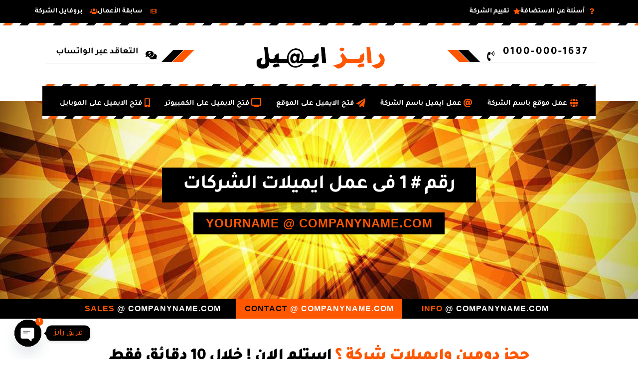

--- FILE ---
content_type: text/html; charset=UTF-8
request_url: https://www.rise.email/
body_size: 39873
content:


<!DOCTYPE html>
<html dir="rtl" lang="ar">

<head><script data-no-optimize="1">var litespeed_docref=sessionStorage.getItem("litespeed_docref");litespeed_docref&&(Object.defineProperty(document,"referrer",{get:function(){return litespeed_docref}}),sessionStorage.removeItem("litespeed_docref"));</script>
	<meta charset="UTF-8">
	<meta name="viewport" content="width=device-width, initial-scale=1.0" />
		<meta name='robots' content='index, follow, max-image-preview:large, max-snippet:-1, max-video-preview:-1' />
	<style>img:is([sizes="auto" i], [sizes^="auto," i]) { contain-intrinsic-size: 3000px 1500px }</style>
	
	<!-- This site is optimized with the Yoast SEO plugin v26.2 - https://yoast.com/wordpress/plugins/seo/ -->
	<title>رايز ايميل @ أفضل شركة رقم # 1 فى عمل ايميلات الشركات للموظفين | الاسكندرية | القاهرة | مصر</title>
	<meta name="description" content="شركة ايميلات @ استضافة ايميلات الشركات, عمل ايميل باسم الشركة رسمي, انشاء بريد الكتروني للشركات, ايميلات للموظفين, الاسكندرية, القاهرة, مصر." />
	<link rel="canonical" href="https://www.rise.email/" />
	<meta property="og:locale" content="ar_AR" />
	<meta property="og:type" content="website" />
	<meta property="og:title" content="رايز ايميل @ أفضل شركة رقم # 1 فى عمل ايميلات الشركات للموظفين | الاسكندرية | القاهرة | مصر" />
	<meta property="og:description" content="شركة ايميلات @ استضافة ايميلات الشركات, عمل ايميل باسم الشركة رسمي, انشاء بريد الكتروني للشركات, ايميلات للموظفين, الاسكندرية, القاهرة, مصر." />
	<meta property="og:url" content="https://www.rise.email/" />
	<meta property="og:site_name" content="رايز للايميلات | عمل ايميل شركة | عمل ايميلات للموظفين" />
	<meta property="article:publisher" content="https://www.facebook.com/risecompany" />
	<meta property="article:modified_time" content="2024-01-18T23:31:24+00:00" />
	<meta property="og:image" content="https://www.rise.email/wp-content/uploads/2022/01/mail1.png" />
	<meta name="twitter:card" content="summary_large_image" />
	<meta name="twitter:site" content="@risescompany" />
	<script type="application/ld+json" class="yoast-schema-graph">{"@context":"https://schema.org","@graph":[{"@type":"WebPage","@id":"https://www.rise.email/","url":"https://www.rise.email/","name":"رايز ايميل @ أفضل شركة رقم # 1 فى عمل ايميلات الشركات للموظفين | الاسكندرية | القاهرة | مصر","isPartOf":{"@id":"https://www.rise.email/#website"},"about":{"@id":"https://www.rise.email/#organization"},"primaryImageOfPage":{"@id":"https://www.rise.email/#primaryimage"},"image":{"@id":"https://www.rise.email/#primaryimage"},"thumbnailUrl":"https://www.rise.email/wp-content/uploads/2022/01/mail1.png","datePublished":"2019-08-19T03:42:12+00:00","dateModified":"2024-01-18T23:31:24+00:00","description":"شركة ايميلات @ استضافة ايميلات الشركات, عمل ايميل باسم الشركة رسمي, انشاء بريد الكتروني للشركات, ايميلات للموظفين, الاسكندرية, القاهرة, مصر.","breadcrumb":{"@id":"https://www.rise.email/#breadcrumb"},"inLanguage":"ar","potentialAction":[{"@type":"ReadAction","target":["https://www.rise.email/"]}]},{"@type":"ImageObject","inLanguage":"ar","@id":"https://www.rise.email/#primaryimage","url":"https://www.rise.email/wp-content/uploads/2022/01/mail1.png","contentUrl":"https://www.rise.email/wp-content/uploads/2022/01/mail1.png","width":50,"height":50},{"@type":"BreadcrumbList","@id":"https://www.rise.email/#breadcrumb","itemListElement":[{"@type":"ListItem","position":1,"name":"Home"}]},{"@type":"WebSite","@id":"https://www.rise.email/#website","url":"https://www.rise.email/","name":"رايز للايميلات | عمل ايميل شركة | عمل ايميلات للموظفين","description":"عمل ايميل شركة | عمل ايميلات للموظفين","publisher":{"@id":"https://www.rise.email/#organization"},"potentialAction":[{"@type":"SearchAction","target":{"@type":"EntryPoint","urlTemplate":"https://www.rise.email/?s={search_term_string}"},"query-input":{"@type":"PropertyValueSpecification","valueRequired":true,"valueName":"search_term_string"}}],"inLanguage":"ar"},{"@type":"Organization","@id":"https://www.rise.email/#organization","name":"رايز ايميل @ أفضل شركة عمل ايميلات للشركات | الاسكندرية | القاهرة | مصر","url":"https://www.rise.email/","logo":{"@type":"ImageObject","inLanguage":"ar","@id":"https://www.rise.email/#/schema/logo/image/","url":"https://www.rise.email/wp-content/uploads/2021/08/emailatfavicon.png","contentUrl":"https://www.rise.email/wp-content/uploads/2021/08/emailatfavicon.png","width":512,"height":512,"caption":"رايز ايميل @ أفضل شركة عمل ايميلات للشركات | الاسكندرية | القاهرة | مصر"},"image":{"@id":"https://www.rise.email/#/schema/logo/image/"},"sameAs":["https://www.facebook.com/risecompany","https://x.com/risescompany","https://www.instagram.com/risecompany/","https://www.linkedin.com/company/risecompany/","https://www.pinterest.com/risecompany/","https://www.youtube.com/risecompany"]}]}</script>
	<!-- / Yoast SEO plugin. -->


<link rel='dns-prefetch' href='//fonts.googleapis.com' />
<link rel="alternate" type="application/rss+xml" title="رايز للايميلات | عمل ايميل شركة | عمل ايميلات للموظفين &laquo; الخلاصة" href="https://www.rise.email/feed/" />
<link rel="alternate" type="application/rss+xml" title="رايز للايميلات | عمل ايميل شركة | عمل ايميلات للموظفين &laquo; خلاصة التعليقات" href="https://www.rise.email/comments/feed/" />
<script type="text/javascript">
/* <![CDATA[ */
window._wpemojiSettings = {"baseUrl":"https:\/\/s.w.org\/images\/core\/emoji\/16.0.1\/72x72\/","ext":".png","svgUrl":"https:\/\/s.w.org\/images\/core\/emoji\/16.0.1\/svg\/","svgExt":".svg","source":{"concatemoji":"https:\/\/www.rise.email\/wp-includes\/js\/wp-emoji-release.min.js?ver=bce9c4a45ea411204f1b6d0fc42d0637"}};
/*! This file is auto-generated */
!function(s,n){var o,i,e;function c(e){try{var t={supportTests:e,timestamp:(new Date).valueOf()};sessionStorage.setItem(o,JSON.stringify(t))}catch(e){}}function p(e,t,n){e.clearRect(0,0,e.canvas.width,e.canvas.height),e.fillText(t,0,0);var t=new Uint32Array(e.getImageData(0,0,e.canvas.width,e.canvas.height).data),a=(e.clearRect(0,0,e.canvas.width,e.canvas.height),e.fillText(n,0,0),new Uint32Array(e.getImageData(0,0,e.canvas.width,e.canvas.height).data));return t.every(function(e,t){return e===a[t]})}function u(e,t){e.clearRect(0,0,e.canvas.width,e.canvas.height),e.fillText(t,0,0);for(var n=e.getImageData(16,16,1,1),a=0;a<n.data.length;a++)if(0!==n.data[a])return!1;return!0}function f(e,t,n,a){switch(t){case"flag":return n(e,"\ud83c\udff3\ufe0f\u200d\u26a7\ufe0f","\ud83c\udff3\ufe0f\u200b\u26a7\ufe0f")?!1:!n(e,"\ud83c\udde8\ud83c\uddf6","\ud83c\udde8\u200b\ud83c\uddf6")&&!n(e,"\ud83c\udff4\udb40\udc67\udb40\udc62\udb40\udc65\udb40\udc6e\udb40\udc67\udb40\udc7f","\ud83c\udff4\u200b\udb40\udc67\u200b\udb40\udc62\u200b\udb40\udc65\u200b\udb40\udc6e\u200b\udb40\udc67\u200b\udb40\udc7f");case"emoji":return!a(e,"\ud83e\udedf")}return!1}function g(e,t,n,a){var r="undefined"!=typeof WorkerGlobalScope&&self instanceof WorkerGlobalScope?new OffscreenCanvas(300,150):s.createElement("canvas"),o=r.getContext("2d",{willReadFrequently:!0}),i=(o.textBaseline="top",o.font="600 32px Arial",{});return e.forEach(function(e){i[e]=t(o,e,n,a)}),i}function t(e){var t=s.createElement("script");t.src=e,t.defer=!0,s.head.appendChild(t)}"undefined"!=typeof Promise&&(o="wpEmojiSettingsSupports",i=["flag","emoji"],n.supports={everything:!0,everythingExceptFlag:!0},e=new Promise(function(e){s.addEventListener("DOMContentLoaded",e,{once:!0})}),new Promise(function(t){var n=function(){try{var e=JSON.parse(sessionStorage.getItem(o));if("object"==typeof e&&"number"==typeof e.timestamp&&(new Date).valueOf()<e.timestamp+604800&&"object"==typeof e.supportTests)return e.supportTests}catch(e){}return null}();if(!n){if("undefined"!=typeof Worker&&"undefined"!=typeof OffscreenCanvas&&"undefined"!=typeof URL&&URL.createObjectURL&&"undefined"!=typeof Blob)try{var e="postMessage("+g.toString()+"("+[JSON.stringify(i),f.toString(),p.toString(),u.toString()].join(",")+"));",a=new Blob([e],{type:"text/javascript"}),r=new Worker(URL.createObjectURL(a),{name:"wpTestEmojiSupports"});return void(r.onmessage=function(e){c(n=e.data),r.terminate(),t(n)})}catch(e){}c(n=g(i,f,p,u))}t(n)}).then(function(e){for(var t in e)n.supports[t]=e[t],n.supports.everything=n.supports.everything&&n.supports[t],"flag"!==t&&(n.supports.everythingExceptFlag=n.supports.everythingExceptFlag&&n.supports[t]);n.supports.everythingExceptFlag=n.supports.everythingExceptFlag&&!n.supports.flag,n.DOMReady=!1,n.readyCallback=function(){n.DOMReady=!0}}).then(function(){return e}).then(function(){var e;n.supports.everything||(n.readyCallback(),(e=n.source||{}).concatemoji?t(e.concatemoji):e.wpemoji&&e.twemoji&&(t(e.twemoji),t(e.wpemoji)))}))}((window,document),window._wpemojiSettings);
/* ]]> */
</script>

<link rel='stylesheet' id='menu-icon-font-awesome-css' href='https://www.rise.email/wp-content/plugins/menu-icons/css/fontawesome/css/all.min.css?ver=5.15.4' type='text/css' media='all' />
<link rel='stylesheet' id='menu-icons-extra-css' href='https://www.rise.email/wp-content/plugins/menu-icons/css/extra.min.css?ver=0.13.19' type='text/css' media='all' />
<link rel='stylesheet' id='pa-frontend-css' href='https://www.rise.email/wp-content/uploads/premium-addons-elementor/pa-frontend-a18aa54e0.min.css?ver=1762187068' type='text/css' media='all' />
<style id='wp-emoji-styles-inline-css' type='text/css'>

	img.wp-smiley, img.emoji {
		display: inline !important;
		border: none !important;
		box-shadow: none !important;
		height: 1em !important;
		width: 1em !important;
		margin: 0 0.07em !important;
		vertical-align: -0.1em !important;
		background: none !important;
		padding: 0 !important;
	}
</style>
<style id='classic-theme-styles-inline-css' type='text/css'>
/*! This file is auto-generated */
.wp-block-button__link{color:#fff;background-color:#32373c;border-radius:9999px;box-shadow:none;text-decoration:none;padding:calc(.667em + 2px) calc(1.333em + 2px);font-size:1.125em}.wp-block-file__button{background:#32373c;color:#fff;text-decoration:none}
</style>
<style id='global-styles-inline-css' type='text/css'>
:root{--wp--preset--aspect-ratio--square: 1;--wp--preset--aspect-ratio--4-3: 4/3;--wp--preset--aspect-ratio--3-4: 3/4;--wp--preset--aspect-ratio--3-2: 3/2;--wp--preset--aspect-ratio--2-3: 2/3;--wp--preset--aspect-ratio--16-9: 16/9;--wp--preset--aspect-ratio--9-16: 9/16;--wp--preset--color--black: #000000;--wp--preset--color--cyan-bluish-gray: #abb8c3;--wp--preset--color--white: #ffffff;--wp--preset--color--pale-pink: #f78da7;--wp--preset--color--vivid-red: #cf2e2e;--wp--preset--color--luminous-vivid-orange: #ff6900;--wp--preset--color--luminous-vivid-amber: #fcb900;--wp--preset--color--light-green-cyan: #7bdcb5;--wp--preset--color--vivid-green-cyan: #00d084;--wp--preset--color--pale-cyan-blue: #8ed1fc;--wp--preset--color--vivid-cyan-blue: #0693e3;--wp--preset--color--vivid-purple: #9b51e0;--wp--preset--gradient--vivid-cyan-blue-to-vivid-purple: linear-gradient(135deg,rgba(6,147,227,1) 0%,rgb(155,81,224) 100%);--wp--preset--gradient--light-green-cyan-to-vivid-green-cyan: linear-gradient(135deg,rgb(122,220,180) 0%,rgb(0,208,130) 100%);--wp--preset--gradient--luminous-vivid-amber-to-luminous-vivid-orange: linear-gradient(135deg,rgba(252,185,0,1) 0%,rgba(255,105,0,1) 100%);--wp--preset--gradient--luminous-vivid-orange-to-vivid-red: linear-gradient(135deg,rgba(255,105,0,1) 0%,rgb(207,46,46) 100%);--wp--preset--gradient--very-light-gray-to-cyan-bluish-gray: linear-gradient(135deg,rgb(238,238,238) 0%,rgb(169,184,195) 100%);--wp--preset--gradient--cool-to-warm-spectrum: linear-gradient(135deg,rgb(74,234,220) 0%,rgb(151,120,209) 20%,rgb(207,42,186) 40%,rgb(238,44,130) 60%,rgb(251,105,98) 80%,rgb(254,248,76) 100%);--wp--preset--gradient--blush-light-purple: linear-gradient(135deg,rgb(255,206,236) 0%,rgb(152,150,240) 100%);--wp--preset--gradient--blush-bordeaux: linear-gradient(135deg,rgb(254,205,165) 0%,rgb(254,45,45) 50%,rgb(107,0,62) 100%);--wp--preset--gradient--luminous-dusk: linear-gradient(135deg,rgb(255,203,112) 0%,rgb(199,81,192) 50%,rgb(65,88,208) 100%);--wp--preset--gradient--pale-ocean: linear-gradient(135deg,rgb(255,245,203) 0%,rgb(182,227,212) 50%,rgb(51,167,181) 100%);--wp--preset--gradient--electric-grass: linear-gradient(135deg,rgb(202,248,128) 0%,rgb(113,206,126) 100%);--wp--preset--gradient--midnight: linear-gradient(135deg,rgb(2,3,129) 0%,rgb(40,116,252) 100%);--wp--preset--font-size--small: 13px;--wp--preset--font-size--medium: 20px;--wp--preset--font-size--large: 36px;--wp--preset--font-size--x-large: 42px;--wp--preset--spacing--20: 0.44rem;--wp--preset--spacing--30: 0.67rem;--wp--preset--spacing--40: 1rem;--wp--preset--spacing--50: 1.5rem;--wp--preset--spacing--60: 2.25rem;--wp--preset--spacing--70: 3.38rem;--wp--preset--spacing--80: 5.06rem;--wp--preset--shadow--natural: 6px 6px 9px rgba(0, 0, 0, 0.2);--wp--preset--shadow--deep: 12px 12px 50px rgba(0, 0, 0, 0.4);--wp--preset--shadow--sharp: 6px 6px 0px rgba(0, 0, 0, 0.2);--wp--preset--shadow--outlined: 6px 6px 0px -3px rgba(255, 255, 255, 1), 6px 6px rgba(0, 0, 0, 1);--wp--preset--shadow--crisp: 6px 6px 0px rgba(0, 0, 0, 1);}:where(.is-layout-flex){gap: 0.5em;}:where(.is-layout-grid){gap: 0.5em;}body .is-layout-flex{display: flex;}.is-layout-flex{flex-wrap: wrap;align-items: center;}.is-layout-flex > :is(*, div){margin: 0;}body .is-layout-grid{display: grid;}.is-layout-grid > :is(*, div){margin: 0;}:where(.wp-block-columns.is-layout-flex){gap: 2em;}:where(.wp-block-columns.is-layout-grid){gap: 2em;}:where(.wp-block-post-template.is-layout-flex){gap: 1.25em;}:where(.wp-block-post-template.is-layout-grid){gap: 1.25em;}.has-black-color{color: var(--wp--preset--color--black) !important;}.has-cyan-bluish-gray-color{color: var(--wp--preset--color--cyan-bluish-gray) !important;}.has-white-color{color: var(--wp--preset--color--white) !important;}.has-pale-pink-color{color: var(--wp--preset--color--pale-pink) !important;}.has-vivid-red-color{color: var(--wp--preset--color--vivid-red) !important;}.has-luminous-vivid-orange-color{color: var(--wp--preset--color--luminous-vivid-orange) !important;}.has-luminous-vivid-amber-color{color: var(--wp--preset--color--luminous-vivid-amber) !important;}.has-light-green-cyan-color{color: var(--wp--preset--color--light-green-cyan) !important;}.has-vivid-green-cyan-color{color: var(--wp--preset--color--vivid-green-cyan) !important;}.has-pale-cyan-blue-color{color: var(--wp--preset--color--pale-cyan-blue) !important;}.has-vivid-cyan-blue-color{color: var(--wp--preset--color--vivid-cyan-blue) !important;}.has-vivid-purple-color{color: var(--wp--preset--color--vivid-purple) !important;}.has-black-background-color{background-color: var(--wp--preset--color--black) !important;}.has-cyan-bluish-gray-background-color{background-color: var(--wp--preset--color--cyan-bluish-gray) !important;}.has-white-background-color{background-color: var(--wp--preset--color--white) !important;}.has-pale-pink-background-color{background-color: var(--wp--preset--color--pale-pink) !important;}.has-vivid-red-background-color{background-color: var(--wp--preset--color--vivid-red) !important;}.has-luminous-vivid-orange-background-color{background-color: var(--wp--preset--color--luminous-vivid-orange) !important;}.has-luminous-vivid-amber-background-color{background-color: var(--wp--preset--color--luminous-vivid-amber) !important;}.has-light-green-cyan-background-color{background-color: var(--wp--preset--color--light-green-cyan) !important;}.has-vivid-green-cyan-background-color{background-color: var(--wp--preset--color--vivid-green-cyan) !important;}.has-pale-cyan-blue-background-color{background-color: var(--wp--preset--color--pale-cyan-blue) !important;}.has-vivid-cyan-blue-background-color{background-color: var(--wp--preset--color--vivid-cyan-blue) !important;}.has-vivid-purple-background-color{background-color: var(--wp--preset--color--vivid-purple) !important;}.has-black-border-color{border-color: var(--wp--preset--color--black) !important;}.has-cyan-bluish-gray-border-color{border-color: var(--wp--preset--color--cyan-bluish-gray) !important;}.has-white-border-color{border-color: var(--wp--preset--color--white) !important;}.has-pale-pink-border-color{border-color: var(--wp--preset--color--pale-pink) !important;}.has-vivid-red-border-color{border-color: var(--wp--preset--color--vivid-red) !important;}.has-luminous-vivid-orange-border-color{border-color: var(--wp--preset--color--luminous-vivid-orange) !important;}.has-luminous-vivid-amber-border-color{border-color: var(--wp--preset--color--luminous-vivid-amber) !important;}.has-light-green-cyan-border-color{border-color: var(--wp--preset--color--light-green-cyan) !important;}.has-vivid-green-cyan-border-color{border-color: var(--wp--preset--color--vivid-green-cyan) !important;}.has-pale-cyan-blue-border-color{border-color: var(--wp--preset--color--pale-cyan-blue) !important;}.has-vivid-cyan-blue-border-color{border-color: var(--wp--preset--color--vivid-cyan-blue) !important;}.has-vivid-purple-border-color{border-color: var(--wp--preset--color--vivid-purple) !important;}.has-vivid-cyan-blue-to-vivid-purple-gradient-background{background: var(--wp--preset--gradient--vivid-cyan-blue-to-vivid-purple) !important;}.has-light-green-cyan-to-vivid-green-cyan-gradient-background{background: var(--wp--preset--gradient--light-green-cyan-to-vivid-green-cyan) !important;}.has-luminous-vivid-amber-to-luminous-vivid-orange-gradient-background{background: var(--wp--preset--gradient--luminous-vivid-amber-to-luminous-vivid-orange) !important;}.has-luminous-vivid-orange-to-vivid-red-gradient-background{background: var(--wp--preset--gradient--luminous-vivid-orange-to-vivid-red) !important;}.has-very-light-gray-to-cyan-bluish-gray-gradient-background{background: var(--wp--preset--gradient--very-light-gray-to-cyan-bluish-gray) !important;}.has-cool-to-warm-spectrum-gradient-background{background: var(--wp--preset--gradient--cool-to-warm-spectrum) !important;}.has-blush-light-purple-gradient-background{background: var(--wp--preset--gradient--blush-light-purple) !important;}.has-blush-bordeaux-gradient-background{background: var(--wp--preset--gradient--blush-bordeaux) !important;}.has-luminous-dusk-gradient-background{background: var(--wp--preset--gradient--luminous-dusk) !important;}.has-pale-ocean-gradient-background{background: var(--wp--preset--gradient--pale-ocean) !important;}.has-electric-grass-gradient-background{background: var(--wp--preset--gradient--electric-grass) !important;}.has-midnight-gradient-background{background: var(--wp--preset--gradient--midnight) !important;}.has-small-font-size{font-size: var(--wp--preset--font-size--small) !important;}.has-medium-font-size{font-size: var(--wp--preset--font-size--medium) !important;}.has-large-font-size{font-size: var(--wp--preset--font-size--large) !important;}.has-x-large-font-size{font-size: var(--wp--preset--font-size--x-large) !important;}
:where(.wp-block-post-template.is-layout-flex){gap: 1.25em;}:where(.wp-block-post-template.is-layout-grid){gap: 1.25em;}
:where(.wp-block-columns.is-layout-flex){gap: 2em;}:where(.wp-block-columns.is-layout-grid){gap: 2em;}
:root :where(.wp-block-pullquote){font-size: 1.5em;line-height: 1.6;}
</style>
<link rel='stylesheet' id='custom-google-fonts-css' href='//fonts.googleapis.com/css?family=Tajawal&#038;ver=3.4.8' type='text/css' media='all' />
<link rel='stylesheet' id='chaty-front-css-css' href='https://www.rise.email/wp-content/plugins/chaty/css/chaty-front.min.css?ver=3.4.81642653580' type='text/css' media='all' />
<link rel='stylesheet' id='instive-fonts-css' href='https://fonts.googleapis.com/css?family=Rubik%3A300%2C300i%2C400%2C400i%2C500%2C500i%2C700%2C700i%2C900%2C900i%26display%3Dswap%7COpen+Sans%3A300%2C300i%2C400%2C400i%2C700%2C700i%2C800%2C900%2C900i&#038;ver=1.2.3' type='text/css' media='all' />
<link rel='stylesheet' id='bootstrap-min-css' href='https://www.rise.email/wp-content/themes/instive/assets/css/bootstrap.min.css?ver=1.2.3' type='text/css' media='all' />
<link rel='stylesheet' id='font-awesome-css' href='https://www.rise.email/wp-content/plugins/elementor/assets/lib/font-awesome/css/font-awesome.min.css?ver=4.7.0' type='text/css' media='all' />
<link rel='stylesheet' id='icon-font-css' href='https://www.rise.email/wp-content/themes/instive/assets/css/icon-font.css?ver=1.2.3' type='text/css' media='all' />
<link rel='stylesheet' id='owl-carousel-min-css' href='https://www.rise.email/wp-content/themes/instive/assets/css/owl.carousel.min.css?ver=1.2.3' type='text/css' media='all' />
<link rel='stylesheet' id='overlay-scrollbars-min-css' href='https://www.rise.email/wp-content/themes/instive/assets/css/OverlayScrollbars.min.css?ver=1.2.3' type='text/css' media='all' />
<link rel='stylesheet' id='owl-theme-default-min-css' href='https://www.rise.email/wp-content/themes/instive/assets/css/owl.theme.default.min.css?ver=1.2.3' type='text/css' media='all' />
<link rel='stylesheet' id='magnific-popup-css' href='https://www.rise.email/wp-content/themes/instive/assets/css/magnific-popup.css?ver=1.2.3' type='text/css' media='all' />
<link rel='stylesheet' id='bootstrap-rtl-css' href='https://www.rise.email/wp-content/themes/instive/assets/css/bootstrap.min-rtl.css?ver=1.2.3' type='text/css' media='all' />
<link rel='stylesheet' id='instive-woocommerce-css' href='https://www.rise.email/wp-content/themes/instive/assets/css/woocommerce.css?ver=1.2.3' type='text/css' media='all' />
<link rel='stylesheet' id='instive-blog-css' href='https://www.rise.email/wp-content/themes/instive/assets/css/blog.css?ver=1.2.3' type='text/css' media='all' />
<link rel='stylesheet' id='instive-gutenberg-custom-css' href='https://www.rise.email/wp-content/themes/instive/assets/css/gutenberg-custom.css?ver=1.2.3' type='text/css' media='all' />
<link rel='stylesheet' id='instive-master-css' href='https://www.rise.email/wp-content/themes/instive/assets/css/master.css?ver=1.2.3' type='text/css' media='all' />
<link rel='stylesheet' id='elementor-frontend-css' href='https://www.rise.email/wp-content/plugins/elementor/assets/css/frontend-rtl.min.css?ver=3.32.5' type='text/css' media='all' />
<link rel='stylesheet' id='eael-general-css' href='https://www.rise.email/wp-content/plugins/essential-addons-for-elementor-lite/assets/front-end/css/view/general.min.css?ver=6.4.0' type='text/css' media='all' />
<link rel='stylesheet' id='eael-7-css' href='https://www.rise.email/wp-content/uploads/essential-addons-elementor/eael-7.css?ver=1705620684' type='text/css' media='all' />
<link rel='stylesheet' id='elementor-icons-css' href='https://www.rise.email/wp-content/plugins/elementor/assets/lib/eicons/css/elementor-icons.min.css?ver=5.44.0' type='text/css' media='all' />
<style id='elementor-icons-inline-css' type='text/css'>

		.elementor-add-new-section .elementor-add-templately-promo-button{
            background-color: #5d4fff;
            background-image: url(https://www.rise.email/wp-content/plugins/essential-addons-for-elementor-lite/assets/admin/images/templately/logo-icon.svg);
            background-repeat: no-repeat;
            background-position: center center;
            position: relative;
        }
        
		.elementor-add-new-section .elementor-add-templately-promo-button > i{
            height: 12px;
        }
        
        body .elementor-add-new-section .elementor-add-section-area-button {
            margin-left: 0;
        }

		.elementor-add-new-section .elementor-add-templately-promo-button{
            background-color: #5d4fff;
            background-image: url(https://www.rise.email/wp-content/plugins/essential-addons-for-elementor-lite/assets/admin/images/templately/logo-icon.svg);
            background-repeat: no-repeat;
            background-position: center center;
            position: relative;
        }
        
		.elementor-add-new-section .elementor-add-templately-promo-button > i{
            height: 12px;
        }
        
        body .elementor-add-new-section .elementor-add-section-area-button {
            margin-left: 0;
        }
</style>
<link rel='stylesheet' id='elementor-post-4327-css' href='https://www.rise.email/wp-content/uploads/elementor/css/post-4327.css?ver=1762185980' type='text/css' media='all' />
<link rel='stylesheet' id='full-screen-menu-frontend-css' href='https://www.rise.email/wp-content/plugins/full-screen-menu-for-elementor/assets/css/frontend.min.css?ver=1.0.6' type='text/css' media='all' />
<link rel='stylesheet' id='widget-image-css' href='https://www.rise.email/wp-content/plugins/elementor/assets/css/widget-image-rtl.min.css?ver=3.32.5' type='text/css' media='all' />
<link rel='stylesheet' id='widget-heading-css' href='https://www.rise.email/wp-content/plugins/elementor/assets/css/widget-heading-rtl.min.css?ver=3.32.5' type='text/css' media='all' />
<link rel='stylesheet' id='e-animation-fadeInDown-css' href='https://www.rise.email/wp-content/plugins/elementor/assets/lib/animations/styles/fadeInDown.min.css?ver=3.32.5' type='text/css' media='all' />
<link rel='stylesheet' id='pa-glass-css' href='https://www.rise.email/wp-content/plugins/premium-addons-for-elementor/assets/frontend/min-css/liquid-glass.min.css?ver=4.11.46' type='text/css' media='all' />
<link rel='stylesheet' id='pa-slick-css' href='https://www.rise.email/wp-content/plugins/premium-addons-for-elementor/assets/frontend/min-css/slick.min.css?ver=4.11.46' type='text/css' media='all' />
<link rel='stylesheet' id='pa-btn-css' href='https://www.rise.email/wp-content/plugins/premium-addons-for-elementor/assets/frontend/min-css/button-line.min.css?ver=4.11.46' type='text/css' media='all' />
<link rel='stylesheet' id='e-animation-bounceInLeft-css' href='https://www.rise.email/wp-content/plugins/elementor/assets/lib/animations/styles/bounceInLeft.min.css?ver=3.32.5' type='text/css' media='all' />
<link rel='stylesheet' id='e-animation-fadeIn-css' href='https://www.rise.email/wp-content/plugins/elementor/assets/lib/animations/styles/fadeIn.min.css?ver=3.32.5' type='text/css' media='all' />
<link rel='stylesheet' id='e-animation-bounceInRight-css' href='https://www.rise.email/wp-content/plugins/elementor/assets/lib/animations/styles/bounceInRight.min.css?ver=3.32.5' type='text/css' media='all' />
<link rel='stylesheet' id='elementor-post-7-css' href='https://www.rise.email/wp-content/uploads/elementor/css/post-7.css?ver=1762185980' type='text/css' media='all' />
<link rel='stylesheet' id='parent-style-css' href='https://www.rise.email/wp-content/themes/instive-child/style.css?ver=bce9c4a45ea411204f1b6d0fc42d0637' type='text/css' media='all' />
<link rel='stylesheet' id='ekit-widget-styles-css' href='https://www.rise.email/wp-content/plugins/elementskit-lite/widgets/init/assets/css/widget-styles.css?ver=3.7.5' type='text/css' media='all' />
<link rel='stylesheet' id='ekit-responsive-css' href='https://www.rise.email/wp-content/plugins/elementskit-lite/widgets/init/assets/css/responsive.css?ver=3.7.5' type='text/css' media='all' />
<link rel='stylesheet' id='elementskit-rtl-css' href='https://www.rise.email/wp-content/plugins/elementskit-lite/widgets/init/assets/css/rtl.css?ver=3.7.5' type='text/css' media='all' />
<link rel='stylesheet' id='elementor-gf-local-tajawal-css' href='https://www.rise.email/wp-content/uploads/elementor/google-fonts/css/tajawal.css?ver=1742227347' type='text/css' media='all' />
<link rel='stylesheet' id='elementor-icons-shared-0-css' href='https://www.rise.email/wp-content/plugins/elementor/assets/lib/font-awesome/css/fontawesome.min.css?ver=5.15.3' type='text/css' media='all' />
<link rel='stylesheet' id='elementor-icons-fa-solid-css' href='https://www.rise.email/wp-content/plugins/elementor/assets/lib/font-awesome/css/solid.min.css?ver=5.15.3' type='text/css' media='all' />
<link rel='stylesheet' id='elementor-icons-fa-regular-css' href='https://www.rise.email/wp-content/plugins/elementor/assets/lib/font-awesome/css/regular.min.css?ver=5.15.3' type='text/css' media='all' />
<script type="text/javascript" src="https://www.rise.email/wp-includes/js/jquery/jquery.min.js?ver=3.7.1" id="jquery-core-js"></script>
<script type="text/javascript" src="https://www.rise.email/wp-includes/js/jquery/jquery-migrate.min.js?ver=3.4.1" id="jquery-migrate-js"></script>
<link rel="https://api.w.org/" href="https://www.rise.email/wp-json/" /><link rel="alternate" title="JSON" type="application/json" href="https://www.rise.email/wp-json/wp/v2/pages/7" /><link rel="EditURI" type="application/rsd+xml" title="RSD" href="https://www.rise.email/xmlrpc.php?rsd" />

<link rel='shortlink' href='https://www.rise.email/' />
<link rel="alternate" title="oEmbed (JSON)" type="application/json+oembed" href="https://www.rise.email/wp-json/oembed/1.0/embed?url=https%3A%2F%2Fwww.rise.email%2F" />
<link rel="alternate" title="oEmbed (XML)" type="text/xml+oembed" href="https://www.rise.email/wp-json/oembed/1.0/embed?url=https%3A%2F%2Fwww.rise.email%2F&#038;format=xml" />
<meta name="generator" content="Elementor 3.32.5; features: additional_custom_breakpoints; settings: css_print_method-external, google_font-enabled, font_display-auto">
			<style>
				.e-con.e-parent:nth-of-type(n+4):not(.e-lazyloaded):not(.e-no-lazyload),
				.e-con.e-parent:nth-of-type(n+4):not(.e-lazyloaded):not(.e-no-lazyload) * {
					background-image: none !important;
				}
				@media screen and (max-height: 1024px) {
					.e-con.e-parent:nth-of-type(n+3):not(.e-lazyloaded):not(.e-no-lazyload),
					.e-con.e-parent:nth-of-type(n+3):not(.e-lazyloaded):not(.e-no-lazyload) * {
						background-image: none !important;
					}
				}
				@media screen and (max-height: 640px) {
					.e-con.e-parent:nth-of-type(n+2):not(.e-lazyloaded):not(.e-no-lazyload),
					.e-con.e-parent:nth-of-type(n+2):not(.e-lazyloaded):not(.e-no-lazyload) * {
						background-image: none !important;
					}
				}
			</style>
			<link rel="icon" href="https://www.rise.email/wp-content/uploads/2021/08/cropped-emailatfavicon-150x150.png" sizes="32x32" />
<link rel="icon" href="https://www.rise.email/wp-content/uploads/2021/08/cropped-emailatfavicon-300x300.png" sizes="192x192" />
<link rel="apple-touch-icon" href="https://www.rise.email/wp-content/uploads/2021/08/cropped-emailatfavicon-300x300.png" />
<meta name="msapplication-TileImage" content="https://www.rise.email/wp-content/uploads/2021/08/cropped-emailatfavicon-300x300.png" />
		<style type="text/css" id="wp-custom-css">
			/*Rise-Disable*/
.animated {
		/*CSS transitions*/
		-o-transition-property: none !important;
		-moz-transition-property: none !important;
		-ms-transition-property: none !important;
		-webkit-transition-property: none !important;
		transition-property: none !important;
		/*CSS transforms*/
		-o-transform: none !important;
		-moz-transform: none !important;
		-ms-transform: none !important;
		-webkit-transform: none !important;
		transform: none !important;
		/*CSS animations*/
		-webkit-animation: none !important;
		-moz-animation: none !important;
		-o-animation: none !important;
		-ms-animation: none !important;
		animation: none !important;
    -webkit-animation-duration: 0s!important;
    animation-duration:0s!important;
		    -webkit-animation-delay: 0s!important;
    animation-delay:0s!important;
	}
	.animated.animated-slow {
    -webkit-animation-duration: 0s!important;
    animation-duration:0s!important;
		    -webkit-animation-delay: 0s!important;
    animation-delay:0s!important;
}
/* ================================ RiseAnimation ================================ */
.bubbles_wrap{position:fixed;left:0;top:0;width:100%;height:100%;z-index:9999;overflow:hidden;pointer-events:none}@-webkit-keyframes animateBubble{0%{margin-top:20%}to{margin-top:-30%}}@-moz-keyframes animateBubble{0%{margin-top:20%}to{margin-top:-30%}}@keyframes animateBubble{0%{margin-top:20%}to{margin-top:-30%}}@-webkit-keyframes sideWays{0%{margin-left:0}to{margin-left:25px}}@-moz-keyframes sideWays{0%{margin-left:0}to{margin-left:25px}}@keyframes sideWays{0%{margin-left:0}to{margin-left:25px}}.x1{-webkit-animation:animateBubble 15s linear infinite,sideWays 2s ease-in-out infinite alternate;animation:animateBubble 15s linear infinite,sideWays 2s ease-in-out infinite alternate;left:6%;top:45%;background:#ffb739}.x2{-webkit-animation:animateBubble 10s linear infinite,sideWays 4s ease-in-out infinite alternate;animation:animateBubble 10s linear infinite,sideWays 4s ease-in-out infinite alternate;left:5%;top:80%;background:#fc4fdd}.x3{-webkit-animation:animateBubble 18s linear infinite,sideWays 2s ease-in-out infinite alternate;animation:animateBubble 18s linear infinite,sideWays 2s ease-in-out infinite alternate;left:10%;top:40%;background:#5ed5cb}.x4{-webkit-animation:animateBubble 12s linear infinite,sideWays 3s ease-in-out infinite alternate;animation:animateBubble 12s linear infinite,sideWays 3s ease-in-out infinite alternate;left:20%;top:0;background:#3de4a3}.x5{-webkit-animation:animateBubble 19s linear infinite,sideWays 4s ease-in-out infinite alternate;animation:animateBubble 19s linear infinite,sideWays 4s ease-in-out infinite alternate;left:30%;top:50%;background:#fc4fb1}.x6{-webkit-animation:animateBubble 11s linear infinite,sideWays 2s ease-in-out infinite alternate;animation:animateBubble 11s linear infinite,sideWays 2s ease-in-out infinite alternate;left:50%;top:0;background:#2c4aff}.x7{-webkit-animation:animateBubble 10s linear infinite,sideWays 2s ease-in-out infinite alternate;animation:animateBubble 10s linear infinite,sideWays 2s ease-in-out infinite alternate;left:65%;top:70%;background:#ffb739}.x8{-webkit-animation:animateBubble 12s linear infinite,sideWays 3s ease-in-out infinite alternate;animation:animateBubble 12s linear infinite,sideWays 3s ease-in-out infinite alternate;left:80%;top:10%;background:#8f3de4}.x9{-webkit-animation:animateBubble 19s linear infinite,sideWays 4s ease-in-out infinite alternate;animation:animateBubble 19s linear infinite,sideWays 4s ease-in-out infinite alternate;left:90%;top:50%;background:#fff339}.x10{-webkit-animation:animateBubble 16s linear infinite,sideWays 2s ease-in-out infinite alternate;animation:animateBubble 16s linear infinite,sideWays 2s ease-in-out infinite alternate;left:80%;top:80%;background:#fc4f4f}.bubble{border-radius:50%;box-shadow:none;height:5px;position:absolute;width:5px}

.slideInLeft {
    animation-name: slideInLeft;
    animation-duration: 4s !important;
}
.slideInRight {
    animation-name: slideInLeft;
    animation-duration: 4s !important;
}
@keyframes movedelement{0%{-webkit-transform:translate(0);transform:translate(0)}25%{-webkit-transform:translate(10px,10px);transform:translate(10px,10px)}50%{-webkit-transform:translate(5px,5px);transform:translate(5px,5px)}75%{-webkit-transform:translate(10px,-5px);transform:translate(10px,-5px)}to{-webkit-transform:translate(0);transform:translate(0)}}@-webkit-keyframes movedelement2{0%{-webkit-transform:translate(0);transform:translate(0)}25%{-webkit-transform:translate(-10px,-10px);transform:translate(-10px,-10px)}50%{-webkit-transform:translate(-5px,-5px);transform:translate(-5px,-5px)}75%{-webkit-transform:translate(-10px,5px);transform:translate(-10px,5px)}to{-webkit-transform:translate(0);transform:translate(0)}}@keyframes movedelement2{0%{-webkit-transform:translate(0);transform:translate(0)}25%{-webkit-transform:translate(-10px,-10px);transform:translate(-10px,-10px)}50%{-webkit-transform:translate(-5px,-5px);transform:translate(-5px,-5px)}75%{-webkit-transform:translate(-10px,5px);transform:translate(-10px,5px)}to{-webkit-transform:translate(0);transform:translate(0)}}@-webkit-keyframes movedelement3{0%{-webkit-transform:translate(0);transform:translate(0)}25%{-webkit-transform:translate(15px,15px);transform:translate(15px,15px)}50%{-webkit-transform:translate(8px,8px);transform:translate(8px,8px)}75%{-webkit-transform:translate(15px,-8px);transform:translate(15px,-8px)}to{-webkit-transform:translate(0);transform:translate(0)}}@keyframes movedelement3{0%{-webkit-transform:translate(0);transform:translate(0)}25%{-webkit-transform:translate(15px,15px);transform:translate(15px,15px)}50%{-webkit-transform:translate(8px,8px);transform:translate(8px,8px)}75%{-webkit-transform:translate(15px,-8px);transform:translate(15px,-8px)}to{-webkit-transform:translate(0);transform:translate(0)}}@-webkit-keyframes rotatedelement{0%{-webkit-transform:translate(0) rotate(0deg);transform:translate(0) rotate(0deg)}25%{-webkit-transform:translate(-10px,10px) rotate(10deg);transform:translate(-10px,10px) rotate(10deg)}50%{-webkit-transform:translate(5px,-5px) rotate(25deg);transform:translate(5px,-5px) rotate(25deg)}75%{-webkit-transform:translate(15px,-5px) rotate(15deg);transform:translate(15px,-5px) rotate(15deg)}to{-webkit-transform:translate(0) rotate(0deg);transform:translate(0) rotate(0deg)}}@keyframes rotatedelement{0%{-webkit-transform:translate(0) rotate(0deg);transform:translate(0) rotate(0deg)}25%{-webkit-transform:translate(-10px,10px) rotate(10deg);transform:translate(-10px,10px) rotate(10deg)}50%{-webkit-transform:translate(5px,-5px) rotate(25deg);transform:translate(5px,-5px) rotate(25deg)}75%{-webkit-transform:translate(15px,-5px) rotate(15deg);transform:translate(15px,-5px) rotate(15deg)}to{-webkit-transform:translate(0) rotate(0deg);transform:translate(0) rotate(0deg)}}@-webkit-keyframes gt3flash{0%,50%,to{opacity:1}25%,75%{opacity:.4}}@keyframes gt3flash{0%,50%,to{opacity:1}25%,75%{opacity:.4}}@-webkit-keyframes gt3pulse{25%{-webkit-transform:scale(1.1);transform:scale(1.1)}75%{-webkit-transform:scale(.9);transform:scale(.9)}}@keyframes gt3pulse{25%{-webkit-transform:scale(1.1);transform:scale(1.1)}75%{-webkit-transform:scale(.9);transform:scale(.9)}}@-webkit-keyframes gt3pulse_figure{25%{-webkit-transform:scale(1.05);transform:scale(1.05)}75%{-webkit-transform:scale(.95);transform:scale(.95)}}@keyframes gt3pulse_figure{25%{-webkit-transform:scale(1.05);transform:scale(1.05)}75%{-webkit-transform:scale(.95);transform:scale(.95)}}@-webkit-keyframes gt3pulse_out{25%{-webkit-transform:scale(1);transform:scale(1)}75%{-webkit-transform:scale(.9);transform:scale(.9)}}@keyframes gt3pulse_out{25%{-webkit-transform:scale(1);transform:scale(1)}75%{-webkit-transform:scale(.9);transform:scale(.9)}}.gt3_moved_element{-webkit-animation:movedelement 5s linear infinite;animation:movedelement 5s linear infinite}.gt3_moved_element2{-webkit-animation:movedelement2 8s linear infinite;animation:movedelement2 8s linear infinite}.gt3_moved_element3{-webkit-animation:movedelement3 12s linear infinite;animation:movedelement3 12s linear infinite}.gt3_rotated_element{-webkit-animation:rotatedelement 5s linear infinite;animation:rotatedelement 5s linear infinite}.gt3_flash_element{-webkit-animation:gt3flash 7s linear infinite;animation:gt3flash 7s linear infinite}.gt3_pulse_element{-webkit-animation:gt3pulse 7s linear infinite;animation:gt3pulse 7s linear infinite}.gt3_pulse_figure_element{-webkit-animation:gt3pulse_figure 8s linear infinite;animation:gt3pulse_figure 8s linear infinite}.gt3_pulse_out_element{-webkit-animation:gt3pulse_out 8s linear infinite;animation:gt3pulse_out 8s linear infinite}.gt3_moved_element,.gt3_rotated_element{pointer-events:none}.tp-tab-title{font-weight:400!important;text-align:right!important}.tp-tabs-inner-wrapper{counter-reset:div}.tp-tabs-inner-wrapper .tp-tab{counter-increment:div;text-align:right}.tp-tabs-inner-wrapper .tp-tab-title{padding-right:26px!important;transition:color .3s;display:inline-block!important;border-bottom:1px solid}.tp-tabs-inner-wrapper .tp-tab:not(.selected) .tp-tab-title{border-bottom-color:hsla(0,0%,100%,0)!important}.tp-tabs-inner-wrapper .tp-tab:not(.selected) .tp-tab-title span{opacity:0}.tp-tabs-inner-wrapper .tp-tab-title:after{content:"0" counter(div);position:absolute;right:0;top:0}.tp-tabs-inner-wrapper .tp-tab.selected .tp-tab-title:after{font-weight:700}.slider_socials a,.tp-caption.scrollto img{opacity:1;transition:opacity .4s}.slider_socials a:hover,.tp-caption.scrollto:hover img{opacity:.7}.slider_socials{margin:0;font-size:18px}.content-container ul.slider_socials>li:before{display:none}.slider_socials a{color:inherit}@media only screen and (max-width:1500px){.tp-tabs-inner-wrapper .tp-tab .tp-tab-title{border-bottom-color:hsla(0,0%,100%,0)!important}.tp-tabs-inner-wrapper .tp-tab .tp-tab-title span{opacity:0}}
/* ================================ Rise All ================================ */
.premium-button-text-icon-wrapper i{
	padding-left: 10px;
}
.elementor-widget-premium-addon-button .premium-button-text-icon-wrapper svg {
    margin-left: 10px;
}
.wp24-dc form > div, .wp24-dc .dc-form > div {
    justify-content: center;
}
.menu-item i._before, .rtl .menu-item i._after {
    margin-right: .25em;
    color: #ff5700 !important;
}
.wp24-dc .table-cell {
    display: table-cell;
    padding: 2px;
    color: black;
    font-weight: 700 !important;
	background-color: #fff;
}
.wp24-dc .table-cell a {
    color: #ff5700 !important;
    font-weight: 700 !important;
}
.wp24-dc form div *, .wp24-dc .dc-form div * {
    color: black;
    font-weight: 700;
}
/* rise social*/
.ekit_social_media {
    font-weight: bold !important;
}
/*buttonizer*/
.buttonizer-label.buttonizer-label-0-0-20 {
	height: 40px !important;
    padding: 0px 10px!important;
    font-size: 14px!important;
    
    background: rgb(255, 87, 0) none repeat scroll 0% 0%;
    line-height: 40px !important;
    border: 2px solid rgb(36, 36, 36);
}
.buttonizer-button-0-0-17 {
    height: 60px!important;
}
/* ================================ RiseMenu================================ */
.elementor-element.elementor-element-032e77b.elementor-hidden-phone.elementor-widget.elementor-widget-ekit-nav-menu {
    margin-bottom: 0px;
}
/* ================================ RiseDomain ================================ */
.wp24-dc form > div, .wp24-dc .dc-form > div {
   justify-content: center;
	 direction: ltr;
}
.menu-item i._before, .rtl .menu-item i._after {
    margin-right: .25em;
    color: #ff5700 !important;
}
.wp24-dc .table-cell {
    display: table-cell;
    padding: 2px;
    color: #000;
    font-weight: 700 !important;
}
.wp24-dc .table-cell a {
    color: #ff5700 !important;
    font-weight: 700 !important;
}
.wp24-dc form div *, .wp24-dc .dc-form div * {
    color: #fff;
    font-weight: 700;
}
.wp24-dc form > div, .wp24-dc .dc-form > div {
    background-color: #000;
    padding-right: 0px;
    border-radius: 50px;
    padding: 10px;
}
.whois-info-inline pre {
    background-color: #333 !important;
    border: 1px solid #444 !important;
	color: White !important;
	font-weight: bold !important;
}
input[type="date"], input[type="email"], input[type="number"], input[type="password"], input[type="search"], input[type="tel"], input[type="text"], input[type="url"], select, textarea, button:hover {
    border-bottom-color: #000;
}
#dc-tld-1 {
    width: 100px;
	 background-color: #242424;
	 padding-left:20px;

    border: unset;
   border-radius: 50px !important;
}
	#dc-domain-1 {
		text-align: center ;
	  font-size: 18px;
	  background: black;
    border: unset;
		letter-spacing: 1px !important;
		caret-color: #ff5700;
}
#dc-submit-1 {
    background-color: #ff5700;
    background-image: unset;
    font-weight: bold;
	  margin-bottom: 0;
	  margin-left: 10px;
    padding: 5px;
	  padding-right: 15px;
	  padding-left: 15px;
	  border: unset;
	  border-radius: 150px !important;
	}
#dc-submit-1:hover {
    background-color: #ff7833;
   	cursor: pointer;
}
.modal {
    background-color: #242424 !important;
}
.modal a.close-modal {
    font-size: 0px; !important;
    right: 7.5px !important;
}
 input:-webkit-autofill,
  input:-webkit-autofill:focus {
    transition: background-color 600000s 0s, color 600000s 0s;
  }
::selection {
    background: #FF5700;
	  color: #fff;
}
/* ================================ Risefaq ================================ */
.rise-faq a {
    color: #000;
}
/* ================================ Risebanner ================================ */
.banner-bg, .banner-area {
    padding: 110px 0 110px;
}
/* ================================ Riseblog ================================ */
.post-media.post-image {
    display: none;
}
.single-post .post .entry-header {
    display: none;
}
.tag-lists a, .tagcloud a {
    color: #9b9b9b;
}
.tag-lists a:hover, .tagcloud a:hover {
    color: #9b9b9b !important;
}
.post-navigation {
    display: none;
}
/* ================================ RiseContact ================================ */
.contactMe .select2-container .select2-selection {
    background: #D5D5D5;
}
.contactMe .field {
    background-color: #ececec;
}
.wpcf7-form-control.wpcf7-submit.btn.btn-primary {
    background-color: #ff5700;
}
.wpcf7-form-control.wpcf7-text.wpcf7-validates-as-required.field {
    margin-bottom: 25px;
}
.elementor-widget-eael-contact-form-7 .eael-contact-form-7 .wpcf7-form label {
    margin-top: 25px;
	  margin-bottom: 25px;
}
.wpcf7-form-control.wpcf7-text.wpcf7-email.wpcf7-validates-as-required.wpcf7-validates-as-email.field {
    text-align: right;
}
.elementor-11870 .elementor-element.elementor-element-a0b61b6 .eael-contact-form-7 .wpcf7-form-control.wpcf7-textarea {
    margin-bottom: 25px;
}
.chaty *, .chaty-form-body form {
    color: white;
}

/* rise-envelope */
.riseframe { 
background : repeating-linear-gradient(135deg,#000,#000 10px,#fff 10px,#fff 20px,#ff5700 20px,#ff5700 30px,#fff 30px,#fff 40px) !important;
}
.risecontainer .container {
    padding: unset !important;
  	width: 100% !important;
}
.risecontainer .container ol li, ul li {
    padding: 0 0 0px;
}
.premium-tabs-style-iconbox .premium-tabs-nav.horizontal .premium-tab-arrow {
    top: 0px;
    border-top-color: #ff5700 !important;
}
/* ================================ RiseMobile ================================ */
@media only screen and (max-width: 600px) {
		/*startmobile*/
	.rise-hide-m .elementor-icon-box-icon {
    display: none !important;
}
	/* domain */
	.wp24-dc form > div, .wp24-dc .dc-form > div {
   justify-content: center;
	 direction: rtl;
}
.menu-item i._before, .rtl .menu-item i._after {
    margin-right: 0px;
    color: #ff5700 !important;
}
	.wp24-dc .table-cell {
    float: unset !important;
    padding: 2px;
    color: #000;
    font-weight: 700 !important;
	display: block !important;
}
.wp24-dc .table-cell a {
    color: #ff5700 !important;
    font-weight: 700 !important;
}
.wp24-dc form div *, .wp24-dc .dc-form div * {
    color: #fff;
    font-weight: bold;
}
.whois-info-inline pre {
    background-color: #333 !important;
    border: 1px solid #444 !important;
}
input[type="date"], input[type="email"], input[type="number"], input[type="password"], input[type="search"], input[type="tel"], input[type="text"], input[type="url"], select, textarea, button:hover {
    border-bottom-color: #000;
}
	.wp24-dc form > div, .wp24-dc .dc-form > div {
    background-color: #000;
    padding: 10px;
	  border-radius: 10px;
}
	.wp24-dc form div *, .wp24-dc .dc-form div * {
    margin-top: 5px;
    margin-bottom: 0px;
	  margin-right: 5px;
		padding: 10px;
		border-radius:5px;
    direction: ltr;
		text-align: center ;
				background-color: #373737 !important;
}
	
	#dc-form-1 {
    display: flex;
}
    #dc-tld-1 {
				background-color: #373737!important;
		padding: 14px;
			font-size:14px !important;
		border-left:5px solid black;
	   border-radius: 5px !important;
}

	#dc-domain-1 {
		text-align: center ;
		background-color: #373737 !important;
		color:white;
	  font-size: 16px;
		border-radius: 5px !important;
}
	#dc-submit-1 {
	 background-color: #ff5700 !important;align-content
		margin-top: 13px !important;
font-size: 18px;
	   border-radius: 5px !important;
	}
		.table-row.available {
    text-align: center;
}
	.table-cell.table-cell-domain.dc-tld-1-com-domain {
    font-size: 24px;
}
	/*menu*/
	.elementor-26 .elementor-element.elementor-element-51cdfa0 .elementskit-menu-container {
    background-color: #000;
}
	/*endmobile*/
}
/* ================================ rise-effects ================================ */
	.rise-stroke{
	text-shadow: rgb(0, 0, 0) 5px 0px 0px, rgb(0, 0, 0) 4.90033px 0.993347px 0px, rgb(0, 0, 0) 4.60531px 1.94709px 0px, rgb(0, 0, 0) 4.12668px 2.82321px 0px, rgb(0, 0, 0) 3.48353px 3.58678px 0px, rgb(0, 0, 0) 2.70151px 4.20736px 0px, rgb(0, 0, 0) 1.81179px 4.6602px 0px, rgb(0, 0, 0) 0.849836px 4.92725px 0px, rgb(0, 0, 0) -0.145998px 4.99787px 0px, rgb(0, 0, 0) -1.13601px 4.86924px 0px, rgb(0, 0, 0) -2.08073px 4.54649px 0px, rgb(0, 0, 0) -2.94251px 4.04248px 0px, rgb(0, 0, 0) -3.68697px 3.37732px 0px, rgb(0, 0, 0) -4.28444px 2.57751px 0px, rgb(0, 0, 0) -4.71111px 1.67494px 0px, rgb(0, 0, 0) -4.94996px 0.7056px 0px, rgb(0, 0, 0) -4.99147px -0.291871px 0px, rgb(0, 0, 0) -4.83399px -1.27771px 0px, rgb(0, 0, 0) -4.48379px -2.2126px 0px, rgb(0, 0, 0) -3.95484px -3.05929px 0px, rgb(0, 0, 0) -3.26822px -3.78401px 0px, rgb(0, 0, 0) -2.4513px -4.35788px 0px, rgb(0, 0, 0) -1.53666px -4.75801px 0px, rgb(0, 0, 0) -0.560763px -4.96846px 0px, rgb(0, 0, 0) 0.437495px -4.98082px 0px, rgb(0, 0, 0) 1.41831px -4.79462px 0px, rgb(0, 0, 0) 2.34258px -4.41727px 0px, rgb(0, 0, 0) 3.17346px -3.86382px 0px, rgb(0, 0, 0) 3.87783px -3.15633px 0px, rgb(0, 0, 0) 4.4276px -2.32301px 0px, rgb(0, 0, 0) 4.80085px -1.39708px 0px, rgb(0, 0, 0) 4.98271px -0.415447px 0px;
}
   .rise-shadow (
   text-shadow: 5px 5px 5px #000;
 )
		
		</style>
		</head>

<body class="rtl home wp-singular page-template page-template-template page-template-full-width-template page-template-templatefull-width-template-php page page-id-7 wp-theme-instive wp-child-theme-instive-child sidebar-inactive elementor-default elementor-kit-4327 elementor-page elementor-page-7">

	
			<a class="skip-link screen-reader-text" href="#content">
			Skip to content		</a>
	
	
	<div class="ekit-template-content-markup ekit-template-content-header ekit-template-content-theme-support">
				<div data-elementor-type="wp-post" data-elementor-id="26" class="elementor elementor-26">
						<section class="elementor-section elementor-top-section elementor-element elementor-element-121aa97 ts-topbar topbar-bg elementor-section-boxed elementor-section-height-default elementor-section-height-default" data-id="121aa97" data-element_type="section" data-settings="{&quot;background_background&quot;:&quot;classic&quot;}">
						<div class="elementor-container elementor-column-gap-default">
					<div class="elementor-column elementor-col-33 elementor-top-column elementor-element elementor-element-08a4ead elementor-hidden-phone" data-id="08a4ead" data-element_type="column">
			<div class="elementor-widget-wrap elementor-element-populated">
						<div class="elementor-element elementor-element-805aa21 elementor-align-right elementor-icon-list--layout-inline elementor-list-item-link-full_width elementor-widget elementor-widget-icon-list" data-id="805aa21" data-element_type="widget" data-widget_type="icon-list.default">
				<div class="elementor-widget-container">
							<ul class="elementor-icon-list-items elementor-inline-items">
							<li class="elementor-icon-list-item elementor-inline-item">
											<a href="https://www.rise.email/faq">

												<span class="elementor-icon-list-icon">
							<i aria-hidden="true" class="fas fa-question"></i>						</span>
										<span class="elementor-icon-list-text">أسئلة عن الاستضافة</span>
											</a>
									</li>
								<li class="elementor-icon-list-item elementor-inline-item">
											<a href="https://www.rise.email/reviews/">

												<span class="elementor-icon-list-icon">
							<i aria-hidden="true" class="fas fa-star"></i>						</span>
										<span class="elementor-icon-list-text">تقييم الشركة</span>
											</a>
									</li>
						</ul>
						</div>
				</div>
					</div>
		</div>
				<div class="elementor-column elementor-col-33 elementor-top-column elementor-element elementor-element-12dd6c3" data-id="12dd6c3" data-element_type="column">
			<div class="elementor-widget-wrap">
							</div>
		</div>
				<div class="elementor-column elementor-col-33 elementor-top-column elementor-element elementor-element-c8b1581 elementor-hidden-phone" data-id="c8b1581" data-element_type="column">
			<div class="elementor-widget-wrap elementor-element-populated">
						<div class="elementor-element elementor-element-4235287 elementor-align-left elementor-icon-list--layout-inline elementor-list-item-link-full_width elementor-widget elementor-widget-icon-list" data-id="4235287" data-element_type="widget" data-widget_type="icon-list.default">
				<div class="elementor-widget-container">
							<ul class="elementor-icon-list-items elementor-inline-items">
							<li class="elementor-icon-list-item elementor-inline-item">
											<a href="https://www.rise.email/sites">

												<span class="elementor-icon-list-icon">
							<i aria-hidden="true" class="fas fa-film"></i>						</span>
										<span class="elementor-icon-list-text">سابقة الأعمال</span>
											</a>
									</li>
								<li class="elementor-icon-list-item elementor-inline-item">
											<a href="https://www.rise.email/profile">

												<span class="elementor-icon-list-icon">
							<i aria-hidden="true" class="fas fa-users"></i>						</span>
										<span class="elementor-icon-list-text">بروفايل الشركة</span>
											</a>
									</li>
						</ul>
						</div>
				</div>
					</div>
		</div>
					</div>
		</section>
				<section class="elementor-section elementor-top-section elementor-element elementor-element-f1421cd elementor-section-height-min-height elementor-section-boxed elementor-section-height-default elementor-section-items-middle" data-id="f1421cd" data-element_type="section" data-settings="{&quot;background_background&quot;:&quot;classic&quot;}">
						<div class="elementor-container elementor-column-gap-default">
					<div class="elementor-column elementor-col-100 elementor-top-column elementor-element elementor-element-8f7082e" data-id="8f7082e" data-element_type="column">
			<div class="elementor-widget-wrap">
							</div>
		</div>
					</div>
		</section>
				<section class="elementor-section elementor-top-section elementor-element elementor-element-b83bce8 elementor-section-content-middle header-top-info elementor-section-boxed elementor-section-height-default elementor-section-height-default" data-id="b83bce8" data-element_type="section">
						<div class="elementor-container elementor-column-gap-default">
					<div class="elementor-column elementor-col-33 elementor-top-column elementor-element elementor-element-f7f1550 elementor-hidden-phone" data-id="f7f1550" data-element_type="column">
			<div class="elementor-widget-wrap elementor-element-populated">
						<div class="elementor-element elementor-element-dee9504 header-icon-box ekit-equal-height-disable elementor-widget elementor-widget-elementskit-icon-box" data-id="dee9504" data-element_type="widget" data-widget_type="elementskit-icon-box.default">
				<div class="elementor-widget-container">
					<div class="ekit-wid-con" >        <!-- link opening -->
                <a href="tel:+201000001637" class="ekit_global_links">
                <!-- end link opening -->

        <div class="elementskit-infobox text-left text-right icon-lef-right-aligin elementor-animation-wobble-skew elementskit-icon-right  ">
                    <div class="elementskit-box-header elementor-animation-">
                <div class="elementskit-info-box-icon  text-center">
                    <i aria-hidden="true" class="elementkit-infobox-icon fas fa-phone-volume"></i>
                </div>
          </div>
                        <div class="box-body">
                            <div class="elementskit-info-box-title">
                    0100-000-1637                </div>
                                            </div>
        
        
                </div>
                </a>
        </div>				</div>
				</div>
				<div class="elementor-element elementor-element-9c3032e elementor-widget__width-initial elementor-absolute elementor-hidden-phone elementor-widget elementor-widget-image" data-id="9c3032e" data-element_type="widget" data-settings="{&quot;_position&quot;:&quot;absolute&quot;}" data-widget_type="image.default">
				<div class="elementor-widget-container">
															<img width="260" height="94" src="https://www.rise.email/wp-content/uploads/2019/08/عمل-ايميل-1.png" class="attachment-full size-full wp-image-9620" alt="" />															</div>
				</div>
					</div>
		</div>
				<div class="elementor-column elementor-col-33 elementor-top-column elementor-element elementor-element-899ff0e" data-id="899ff0e" data-element_type="column">
			<div class="elementor-widget-wrap elementor-element-populated">
						<div class="elementor-element elementor-element-7a9fb18 elementor-widget elementor-widget-image" data-id="7a9fb18" data-element_type="widget" data-widget_type="image.default">
				<div class="elementor-widget-container">
																<a href="https://www.rise.email/">
							<img width="261" height="45" src="https://www.rise.email/wp-content/uploads/2019/08/rise-email.png" class="elementor-animation-buzz attachment-large size-large wp-image-13928" alt="" />								</a>
															</div>
				</div>
					</div>
		</div>
				<div class="elementor-column elementor-col-33 elementor-top-column elementor-element elementor-element-5eb20a1 elementor-hidden-phone" data-id="5eb20a1" data-element_type="column">
			<div class="elementor-widget-wrap elementor-element-populated">
						<div class="elementor-element elementor-element-d9a2156 header-icon-box ekit-equal-height-disable elementor-widget elementor-widget-elementskit-icon-box" data-id="d9a2156" data-element_type="widget" data-widget_type="elementskit-icon-box.default">
				<div class="elementor-widget-container">
					<div class="ekit-wid-con" >        <!-- link opening -->
                <a href="https://wa.me/201000001637" target="_blank" class="ekit_global_links">
                <!-- end link opening -->

        <div class="elementskit-infobox text-left text-left icon-lef-right-aligin elementor-animation-wobble-skew media  ">
                    <div class="elementskit-box-header elementor-animation-">
                <div class="elementskit-info-box-icon  text-center">
                    <i aria-hidden="true" class="elementkit-infobox-icon fas fa-comments-dollar"></i>
                </div>
          </div>
                        <div class="box-body">
                            <div class="elementskit-info-box-title">
                    التعاقد عبر الواتساب                </div>
                                            </div>
        
        
                </div>
                </a>
        </div>				</div>
				</div>
				<div class="elementor-element elementor-element-e9b2a6f elementor-widget__width-initial elementor-absolute elementor-hidden-phone elementor-widget elementor-widget-image" data-id="e9b2a6f" data-element_type="widget" data-settings="{&quot;_position&quot;:&quot;absolute&quot;}" data-widget_type="image.default">
				<div class="elementor-widget-container">
															<img width="260" height="94" src="https://www.rise.email/wp-content/uploads/2019/08/عمل-ايميل-2.png" class="attachment-full size-full wp-image-9621" alt="" />															</div>
				</div>
					</div>
		</div>
					</div>
		</section>
				<section class="elementor-section elementor-top-section elementor-element elementor-element-010ec24 main-nav elementor-section-boxed elementor-section-height-default elementor-section-height-default" data-id="010ec24" data-element_type="section">
						<div class="elementor-container elementor-column-gap-default">
					<div class="elementor-column elementor-col-100 elementor-top-column elementor-element elementor-element-52c606e" data-id="52c606e" data-element_type="column">
			<div class="elementor-widget-wrap elementor-element-populated">
						<section class="elementor-section elementor-inner-section elementor-element elementor-element-5116ce0 elementor-section-boxed elementor-section-height-default elementor-section-height-default" data-id="5116ce0" data-element_type="section" data-settings="{&quot;background_background&quot;:&quot;classic&quot;,&quot;ekit_sticky_on&quot;:[],&quot;ekit_sticky&quot;:&quot;top&quot;,&quot;ekit_sticky_offset&quot;:{&quot;unit&quot;:&quot;px&quot;,&quot;size&quot;:0,&quot;sizes&quot;:[]},&quot;ekit_sticky_effect_offset&quot;:{&quot;unit&quot;:&quot;px&quot;,&quot;size&quot;:0,&quot;sizes&quot;:[]}}">
						<div class="elementor-container elementor-column-gap-default">
					<div class="elementor-column elementor-col-100 elementor-inner-column elementor-element elementor-element-430c3a2 elementor-hidden-phone" data-id="430c3a2" data-element_type="column">
			<div class="elementor-widget-wrap elementor-element-populated">
						<div class="elementor-element elementor-element-032e77b elementor-widget elementor-widget-ekit-nav-menu" data-id="032e77b" data-element_type="widget" data-settings="{&quot;_animation_mobile&quot;:&quot;none&quot;}" data-widget_type="ekit-nav-menu.default">
				<div class="elementor-widget-container">
							<nav class="ekit-wid-con ekit_menu_responsive_mobile" 
			data-hamburger-icon="" 
			data-hamburger-icon-type="icon" 
			data-responsive-breakpoint="767">
			            <button class="elementskit-menu-hamburger elementskit-menu-toggler"  type="button" aria-label="hamburger-icon">
                                    <span class="elementskit-menu-hamburger-icon"></span><span class="elementskit-menu-hamburger-icon"></span><span class="elementskit-menu-hamburger-icon"></span>
                            </button>
            <div id="ekit-megamenu-main-menu" class="elementskit-menu-container elementskit-menu-offcanvas-elements elementskit-navbar-nav-default ekit-nav-menu-one-page- ekit-nav-dropdown-hover"><ul id="menu-main-menu" class="elementskit-navbar-nav elementskit-menu-po-center submenu-click-on-icon"><li id="menu-item-8972" class="menu-item menu-item-type-post_type menu-item-object-page menu-item-8972 nav-item elementskit-mobile-builder-content" data-vertical-menu=750px><a href="https://www.rise.email/register-domain/" class="ekit-menu-nav-link"><i class="_mi _before fa fa-globe" aria-hidden="true"></i><span>عمل موقع باسم الشركة</span></a></li>
<li id="menu-item-8973" class="menu-item menu-item-type-post_type menu-item-object-page menu-item-8973 nav-item elementskit-mobile-builder-content" data-vertical-menu=750px><a href="https://www.rise.email/create-email/" class="ekit-menu-nav-link"><i class="_mi _before fa fa-at" aria-hidden="true"></i><span>عمل ايميل باسم الشركة</span></a></li>
<li id="menu-item-8976" class="menu-item menu-item-type-post_type menu-item-object-page menu-item-8976 nav-item elementskit-mobile-builder-content" data-vertical-menu=750px><a href="https://www.rise.email/open-email-on-webmail/" class="ekit-menu-nav-link"><i class="_mi _before fa fa-paper-plane" aria-hidden="true"></i><span>فتح الايميل على الموقع</span></a></li>
<li id="menu-item-8974" class="menu-item menu-item-type-post_type menu-item-object-page menu-item-8974 nav-item elementskit-mobile-builder-content" data-vertical-menu=750px><a href="https://www.rise.email/open-email-on-computer/" class="ekit-menu-nav-link"><i class="_mi _before fa fa-desktop" aria-hidden="true"></i><span>فتح الايميل على الكمبيوتر</span></a></li>
<li id="menu-item-8975" class="menu-item menu-item-type-post_type menu-item-object-page menu-item-8975 nav-item elementskit-mobile-builder-content" data-vertical-menu=750px><a href="https://www.rise.email/open-email-on-phone/" class="ekit-menu-nav-link"><i class="_mi _before fas fa-mobile-alt" aria-hidden="true"></i><span>فتح الايميل على الموبايل</span></a></li>
</ul><div class="elementskit-nav-identity-panel"><a class="elementskit-nav-logo" href="https://www.rise.email" target="" rel=""><img src="https://www.rise.email/wp-content/uploads/2019/08/rise-email.png" title="rise email" alt="rise email" decoding="async" /></a><button class="elementskit-menu-close elementskit-menu-toggler" type="button">X</button></div></div>			
			<div class="elementskit-menu-overlay elementskit-menu-offcanvas-elements elementskit-menu-toggler ekit-nav-menu--overlay"></div>        </nav>
						</div>
				</div>
					</div>
		</div>
					</div>
		</section>
					</div>
		</div>
					</div>
		</section>
				<section class="elementor-section elementor-top-section elementor-element elementor-element-4ad7985 elementor-hidden-desktop elementor-hidden-tablet elementor-section-boxed elementor-section-height-default elementor-section-height-default" data-id="4ad7985" data-element_type="section" data-settings="{&quot;background_background&quot;:&quot;classic&quot;}">
						<div class="elementor-container elementor-column-gap-default">
					<div class="elementor-column elementor-col-33 elementor-top-column elementor-element elementor-element-e24e1de" data-id="e24e1de" data-element_type="column">
			<div class="elementor-widget-wrap elementor-element-populated">
						<div class="elementor-element elementor-element-51cdfa0 elementor-hidden-desktop elementor-hidden-tablet elementor-widget elementor-widget-ekit-nav-menu" data-id="51cdfa0" data-element_type="widget" data-settings="{&quot;_animation_mobile&quot;:&quot;none&quot;}" data-widget_type="ekit-nav-menu.default">
				<div class="elementor-widget-container">
							<nav class="ekit-wid-con ekit_menu_responsive_mobile" 
			data-hamburger-icon="" 
			data-hamburger-icon-type="icon" 
			data-responsive-breakpoint="767">
			            <button class="elementskit-menu-hamburger elementskit-menu-toggler"  type="button" aria-label="hamburger-icon">
                                    <span class="elementskit-menu-hamburger-icon"></span><span class="elementskit-menu-hamburger-icon"></span><span class="elementskit-menu-hamburger-icon"></span>
                            </button>
            <div id="ekit-megamenu-top-menu" class="elementskit-menu-container elementskit-menu-offcanvas-elements elementskit-navbar-nav-default ekit-nav-menu-one-page- ekit-nav-dropdown-hover"><ul id="menu-top-menu" class="elementskit-navbar-nav elementskit-menu-po-center submenu-click-on-icon"><li id="menu-item-12592" class="menu-item menu-item-type-post_type menu-item-object-page menu-item-12592 nav-item elementskit-mobile-builder-content" data-vertical-menu=750px><a href="https://www.rise.email/register-domain/" class="ekit-menu-nav-link"><i class="_mi _before fa fa-globe" aria-hidden="true"></i><span>عمل موقع باسم الشركة</span></a></li>
<li id="menu-item-12589" class="menu-item menu-item-type-post_type menu-item-object-page menu-item-12589 nav-item elementskit-mobile-builder-content" data-vertical-menu=750px><a href="https://www.rise.email/create-email/" class="ekit-menu-nav-link"><i class="_mi _before fa fa-at" aria-hidden="true"></i><span>عمل ايميل باسم الشركة</span></a></li>
<li id="menu-item-12588" class="menu-item menu-item-type-post_type menu-item-object-page menu-item-12588 nav-item elementskit-mobile-builder-content" data-vertical-menu=750px><a href="https://www.rise.email/open-email-on-webmail/" class="ekit-menu-nav-link"><i class="_mi _before fa fa-paper-plane" aria-hidden="true"></i><span>فتح الايميل على الموقع</span></a></li>
<li id="menu-item-12587" class="menu-item menu-item-type-post_type menu-item-object-page menu-item-12587 nav-item elementskit-mobile-builder-content" data-vertical-menu=750px><a href="https://www.rise.email/open-email-on-computer/" class="ekit-menu-nav-link"><i class="_mi _before fa fa-desktop" aria-hidden="true"></i><span>فتح الايميل على الكمبيوتر</span></a></li>
<li id="menu-item-12586" class="menu-item menu-item-type-post_type menu-item-object-page menu-item-12586 nav-item elementskit-mobile-builder-content" data-vertical-menu=750px><a href="https://www.rise.email/open-email-on-phone/" class="ekit-menu-nav-link"><i class="_mi _before fas fa-mobile-alt" aria-hidden="true"></i><span>فتح الايميل على الموبايل</span></a></li>
<li id="menu-item-12476" class="menu-item menu-item-type-post_type menu-item-object-page menu-item-12476 nav-item elementskit-mobile-builder-content" data-vertical-menu=750px><a href="https://www.rise.email/faq/" class="ekit-menu-nav-link"><i class="_mi _before fa fa-question" aria-hidden="true"></i><span>أسئلة وأجوبة عن الاستضافة</span></a></li>
<li id="menu-item-13421" class="menu-item menu-item-type-custom menu-item-object-custom menu-item-13421 nav-item elementskit-mobile-builder-content" data-vertical-menu=750px><a href="https://pay.rise.company/" class="ekit-menu-nav-link"><i class="_mi _before far fa-credit-card" aria-hidden="true"></i><span>الدفع و التعاقد اونلاين</span></a></li>
<li id="menu-item-13224" class="menu-item menu-item-type-post_type menu-item-object-page menu-item-13224 nav-item elementskit-mobile-builder-content" data-vertical-menu=750px><a href="https://www.rise.email/profile/" class="ekit-menu-nav-link"><i class="_mi _before fa fa-building" aria-hidden="true"></i><span>بروفايل شركة رايز</span></a></li>
<li id="menu-item-12583" class="menu-item menu-item-type-post_type menu-item-object-page menu-item-12583 nav-item elementskit-mobile-builder-content" data-vertical-menu=750px><a href="https://www.rise.email/sites/" class="ekit-menu-nav-link"><i class="_mi _before fa fa-film" aria-hidden="true"></i><span>سابقة الاعمال</span></a></li>
</ul><div class="elementskit-nav-identity-panel"><a class="elementskit-nav-logo" href="https://www.rise.email" target="" rel=""><img src="https://www.rise.email/wp-content/uploads/2021/01/logos-1.png" title="logos-1.png" alt="logos-1.png" decoding="async" /></a><button class="elementskit-menu-close elementskit-menu-toggler" type="button">X</button></div></div>			
			<div class="elementskit-menu-overlay elementskit-menu-offcanvas-elements elementskit-menu-toggler ekit-nav-menu--overlay"></div>        </nav>
						</div>
				</div>
					</div>
		</div>
				<div class="elementor-column elementor-col-33 elementor-top-column elementor-element elementor-element-6b4c590" data-id="6b4c590" data-element_type="column">
			<div class="elementor-widget-wrap">
							</div>
		</div>
				<div class="elementor-column elementor-col-33 elementor-top-column elementor-element elementor-element-ed080db" data-id="ed080db" data-element_type="column">
			<div class="elementor-widget-wrap">
							</div>
		</div>
					</div>
		</section>
				</div>
			</div>

	
<div id="post-7" class="home-full-width-content post-7 page type-page status-publish hentry" role="main">
    <div class="builder-content">
							<div data-elementor-type="wp-page" data-elementor-id="7" class="elementor elementor-7">
						<section class="elementor-section elementor-top-section elementor-element elementor-element-a8092c8 elementor-reverse-mobile elementor-section-full_width elementor-section-height-min-height elementor-section-content-middle elementor-section-height-default elementor-section-items-middle" data-id="a8092c8" data-element_type="section" data-settings="{&quot;background_background&quot;:&quot;classic&quot;}">
						<div class="elementor-container elementor-column-gap-default">
					<div class="elementor-column elementor-col-100 elementor-top-column elementor-element elementor-element-9d7011e" data-id="9d7011e" data-element_type="column">
			<div class="elementor-widget-wrap elementor-element-populated">
						<div class="elementor-element elementor-element-f8c65ed elementor-widget__width-initial elementor-absolute elementor-widget-mobile__width-initial elementor-hidden-desktop elementor-widget-tablet__width-initial elementor-widget elementor-widget-image" data-id="f8c65ed" data-element_type="widget" data-settings="{&quot;_position&quot;:&quot;absolute&quot;}" data-widget_type="image.default">
				<div class="elementor-widget-container">
															<img loading="lazy" decoding="async" width="505" height="400" src="https://www.rise.email/wp-content/uploads/2021/01/افضل-شركة-عمل-ايميلات-للشركات.png" class="attachment-full size-full wp-image-9643" alt="افضل شركة عمل ايميلات للشركات" srcset="https://www.rise.email/wp-content/uploads/2021/01/افضل-شركة-عمل-ايميلات-للشركات.png 505w, https://www.rise.email/wp-content/uploads/2021/01/افضل-شركة-عمل-ايميلات-للشركات-300x238.png 300w" sizes="(max-width: 505px) 100vw, 505px" />															</div>
				</div>
				<div class="elementor-element elementor-element-2eb9c03 elementor-widget elementor-widget-heading" data-id="2eb9c03" data-element_type="widget" data-widget_type="heading.default">
				<div class="elementor-widget-container">
					<h1 class="elementor-heading-title elementor-size-default">رقم # 1 فى عمل ايميلات الشركات</h1>				</div>
				</div>
				<div class="elementor-element elementor-element-6ad6c86 elementor-widget elementor-widget-heading" data-id="6ad6c86" data-element_type="widget" data-widget_type="heading.default">
				<div class="elementor-widget-container">
					<h2 class="elementor-heading-title elementor-size-default">yourname @ companyname.com</h2>				</div>
				</div>
					</div>
		</div>
					</div>
		</section>
				<section class="elementor-section elementor-inner-section elementor-element elementor-element-5b9988e elementor-section-height-min-height elementor-section-boxed elementor-section-height-default" data-id="5b9988e" data-element_type="section" data-settings="{&quot;background_background&quot;:&quot;classic&quot;}">
						<div class="elementor-container elementor-column-gap-default">
					<div class="elementor-column elementor-col-33 elementor-inner-column elementor-element elementor-element-15d1e81" data-id="15d1e81" data-element_type="column">
			<div class="elementor-widget-wrap elementor-element-populated">
						<div class="elementor-element elementor-element-b58bd24 eael-dual-header-content-align-center elementor-widget elementor-widget-eael-dual-color-header" data-id="b58bd24" data-element_type="widget" data-settings="{&quot;_animation&quot;:&quot;none&quot;}" data-widget_type="eael-dual-color-header.default">
				<div class="elementor-widget-container">
								<div class="eael-dual-header">
				<h2 class="title eael-dch-title"><span class="eael-dch-title-text eael-dch-title-lead lead solid-color">info</span> <span class="eael-dch-title-text">@ companyname.com</span></h2>			</div>

						</div>
				</div>
					</div>
		</div>
				<div class="elementor-column elementor-col-33 elementor-inner-column elementor-element elementor-element-340c45c" data-id="340c45c" data-element_type="column" data-settings="{&quot;background_background&quot;:&quot;classic&quot;}">
			<div class="elementor-widget-wrap elementor-element-populated">
						<div class="elementor-element elementor-element-24b0ed9 eael-dual-header-content-align-center elementor-widget elementor-widget-eael-dual-color-header" data-id="24b0ed9" data-element_type="widget" data-settings="{&quot;_animation&quot;:&quot;none&quot;}" data-widget_type="eael-dual-color-header.default">
				<div class="elementor-widget-container">
								<div class="eael-dual-header">
				<h2 class="title eael-dch-title"><span class="eael-dch-title-text eael-dch-title-lead lead solid-color">contact</span> <span class="eael-dch-title-text">@ companyname.com</span></h2>			</div>

						</div>
				</div>
					</div>
		</div>
				<div class="elementor-column elementor-col-33 elementor-inner-column elementor-element elementor-element-a046120" data-id="a046120" data-element_type="column">
			<div class="elementor-widget-wrap elementor-element-populated">
						<div class="elementor-element elementor-element-6bf7224 eael-dual-header-content-align-center elementor-widget elementor-widget-eael-dual-color-header" data-id="6bf7224" data-element_type="widget" data-widget_type="eael-dual-color-header.default">
				<div class="elementor-widget-container">
								<div class="eael-dual-header">
				<h2 class="title eael-dch-title"><span class="eael-dch-title-text eael-dch-title-lead lead solid-color">sales</span> <span class="eael-dch-title-text">@ companyname.com</span></h2>			</div>

						</div>
				</div>
					</div>
		</div>
					</div>
		</section>
				<section class="elementor-section elementor-top-section elementor-element elementor-element-d08aa80 elementor-section-height-min-height riseframe elementor-section-boxed elementor-section-height-default elementor-section-items-middle" data-id="d08aa80" data-element_type="section" data-settings="{&quot;background_background&quot;:&quot;classic&quot;}">
						<div class="elementor-container elementor-column-gap-default">
					<div class="elementor-column elementor-col-100 elementor-top-column elementor-element elementor-element-c3d9873" data-id="c3d9873" data-element_type="column">
			<div class="elementor-widget-wrap">
							</div>
		</div>
					</div>
		</section>
				<section class="elementor-section elementor-top-section elementor-element elementor-element-316c1bc elementor-section-boxed elementor-section-height-default elementor-section-height-default" data-id="316c1bc" data-element_type="section" id="domain" data-settings="{&quot;animation&quot;:&quot;none&quot;,&quot;background_background&quot;:&quot;classic&quot;}">
						<div class="elementor-container elementor-column-gap-default">
					<div class="elementor-column elementor-col-100 elementor-top-column elementor-element elementor-element-f6b66dc" data-id="f6b66dc" data-element_type="column" data-settings="{&quot;background_background&quot;:&quot;classic&quot;}">
			<div class="elementor-widget-wrap elementor-element-populated">
						<div class="elementor-element elementor-element-09f8c75 eael-dual-header-content-align-center elementor-widget elementor-widget-eael-dual-color-header" data-id="09f8c75" data-element_type="widget" data-settings="{&quot;_animation&quot;:&quot;none&quot;,&quot;_animation_mobile&quot;:&quot;fadeInDown&quot;}" data-widget_type="eael-dual-color-header.default">
				<div class="elementor-widget-container">
								<div class="eael-dual-header">
				<h2 class="title eael-dch-title"><span class="eael-dch-title-text eael-dch-title-lead lead solid-color">حجز دومين وايميلات شركة ؟</span> <span class="eael-dch-title-text">استلم الان ! خلال 10 دقائق فقط</span></h2><div class="eael-dch-separator-wrap"><span class="separator-one"></span>
			<span class="separator-two"></span></div>					<span class="subtext"><div class="elementor-element elementor-element-3a586a1d eael-dual-header-content-align-center elementor-widget elementor-widget-eael-dual-color-header" data-id="3a586a1d" data-element_type="widget" data-settings="{&quot;_animation&quot;:&quot;none&quot;,&quot;_animation_mobile&quot;:&quot;fadeInDown&quot;}" data-widget_type="eael-dual-color-header.default"><div class="elementor-widget-container"><div class="eael-dual-header"><p>1-&gt; اختر الدومين 2-&gt; الدفع VISA لباقة الاستضافة 3-&gt; استلام لوحة تحكم cPanel</p></div></div></div></span>
							</div>

						</div>
				</div>
				<div class="elementor-element elementor-element-f8c5c7c risedomain elementor-widget elementor-widget-shortcode" data-id="f8c5c7c" data-element_type="widget" data-settings="{&quot;_animation&quot;:&quot;none&quot;}" data-widget_type="shortcode.default">
				<div class="elementor-widget-container">
							<div class="elementor-shortcode"><div id="wp24-dc-1" class="wp24-dc"></div></div>
						</div>
				</div>
				<div class="elementor-element elementor-element-1c80a03 elementor-widget__width-initial elementor-absolute elementor-hidden-phone elementor-hidden-tablet gt3_rotated_element elementor-widget elementor-widget-image" data-id="1c80a03" data-element_type="widget" data-settings="{&quot;_position&quot;:&quot;absolute&quot;}" data-widget_type="image.default">
				<div class="elementor-widget-container">
															<img loading="lazy" decoding="async" width="50" height="50" src="https://www.rise.email/wp-content/uploads/2022/01/mail1.png" class="attachment-full size-full wp-image-14331" alt="" />															</div>
				</div>
				<div class="elementor-element elementor-element-05b9be2 elementor-widget__width-initial elementor-absolute elementor-hidden-tablet elementor-hidden-phone elementor-widget elementor-widget-image" data-id="05b9be2" data-element_type="widget" data-settings="{&quot;_position&quot;:&quot;absolute&quot;}" data-widget_type="image.default">
				<div class="elementor-widget-container">
															<img loading="lazy" decoding="async" width="408" height="259" src="https://www.rise.email/wp-content/uploads/2022/01/build-website1.png" class="attachment-full size-full wp-image-14329" alt="" srcset="https://www.rise.email/wp-content/uploads/2022/01/build-website1.png 408w, https://www.rise.email/wp-content/uploads/2022/01/build-website1-300x190.png 300w" sizes="(max-width: 408px) 100vw, 408px" />															</div>
				</div>
				<div class="elementor-element elementor-element-ce08f13 elementor-absolute elementor-hidden-phone elementor-hidden-tablet gt3_moved_element elementor-widget elementor-widget-image" data-id="ce08f13" data-element_type="widget" data-settings="{&quot;_position&quot;:&quot;absolute&quot;}" data-widget_type="image.default">
				<div class="elementor-widget-container">
															<img loading="lazy" decoding="async" width="50" height="50" src="https://www.rise.email/wp-content/uploads/2022/01/mail4.png" class="attachment-full size-full wp-image-14330" alt="" />															</div>
				</div>
					</div>
		</div>
					</div>
		</section>
		<div class="elementor-element elementor-element-95ba6ab rise-plans e-flex e-con-boxed e-con e-parent" data-id="95ba6ab" data-element_type="container" id="rise-plans">
					<div class="e-con-inner">
				<div class="elementor-element elementor-element-788be76 risecontainer premium-tabs-icon-row elementor-widget elementor-widget-premium-addon-tabs" data-id="788be76" data-element_type="widget" data-settings="{&quot;premium_tabs_repeater&quot;:[{&quot;premium_tabs_title&quot;:&quot;\u0627\u0633\u062a\u0636\u0627\u0641\u0629 \u0645\u0648\u0627\u0642\u0639&quot;,&quot;_id&quot;:&quot;d976e2b&quot;,&quot;premium_tabs_content&quot;:&quot;elementor_templates&quot;,&quot;premium_tabs_content_temp&quot;:&quot;HOST-EGP&quot;,&quot;premium_tabs_icon_switcher&quot;:&quot;yes&quot;,&quot;image_upload&quot;:null,&quot;custom_tab_navigation&quot;:&quot;hosting&quot;,&quot;premium_tabs_icon_updated&quot;:{&quot;value&quot;:&quot;fas fa-server&quot;,&quot;library&quot;:&quot;fa-solid&quot;},&quot;icon_type&quot;:&quot;icon&quot;,&quot;custom_svg&quot;:null,&quot;lottie_url&quot;:null,&quot;draw_svg&quot;:&quot;&quot;,&quot;svg_sync&quot;:null,&quot;frames&quot;:null,&quot;lottie_loop&quot;:null,&quot;lottie_reverse&quot;:null,&quot;start_point&quot;:null,&quot;end_point&quot;:null,&quot;svg_hover&quot;:null,&quot;svg_yoyo&quot;:null,&quot;svg_color&quot;:null,&quot;premium_tabs_content_text&quot;:null,&quot;live_temp_content&quot;:&quot;&quot;,&quot;path_width&quot;:{&quot;unit&quot;:&quot;px&quot;,&quot;size&quot;:&quot;&quot;,&quot;sizes&quot;:[]}},{&quot;premium_tabs_title&quot;:&quot;\u062a\u0635\u0645\u064a\u0645 \u0645\u0648\u0627\u0642\u0639&quot;,&quot;premium_tabs_content&quot;:&quot;elementor_templates&quot;,&quot;premium_tabs_content_temp&quot;:&quot;Rise Design&quot;,&quot;premium_tabs_icon_switcher&quot;:&quot;yes&quot;,&quot;image_upload&quot;:null,&quot;custom_tab_navigation&quot;:&quot;designing&quot;,&quot;premium_tabs_icon_updated&quot;:{&quot;value&quot;:&quot;fas fa-paint-brush&quot;,&quot;library&quot;:&quot;fa-solid&quot;},&quot;_id&quot;:&quot;580fcd6&quot;,&quot;icon_type&quot;:&quot;icon&quot;,&quot;custom_svg&quot;:null,&quot;lottie_url&quot;:null,&quot;draw_svg&quot;:&quot;&quot;,&quot;svg_sync&quot;:null,&quot;frames&quot;:null,&quot;lottie_loop&quot;:null,&quot;lottie_reverse&quot;:null,&quot;start_point&quot;:null,&quot;end_point&quot;:null,&quot;svg_hover&quot;:null,&quot;svg_yoyo&quot;:null,&quot;svg_color&quot;:null,&quot;premium_tabs_content_text&quot;:null,&quot;live_temp_content&quot;:&quot;&quot;,&quot;path_width&quot;:{&quot;unit&quot;:&quot;px&quot;,&quot;size&quot;:&quot;&quot;,&quot;sizes&quot;:[]}},{&quot;premium_tabs_title&quot;:&quot;\u062a\u0633\u0648\u064a\u0642 \u0627\u0644\u0643\u062a\u0631\u0648\u0646\u064a&quot;,&quot;premium_tabs_content&quot;:&quot;elementor_templates&quot;,&quot;premium_tabs_content_temp&quot;:&quot;Rise Marketing&quot;,&quot;premium_tabs_icon_switcher&quot;:&quot;yes&quot;,&quot;image_upload&quot;:null,&quot;custom_tab_navigation&quot;:&quot;marketing&quot;,&quot;premium_tabs_icon_updated&quot;:{&quot;value&quot;:&quot;fas fa-bullhorn&quot;,&quot;library&quot;:&quot;fa-solid&quot;},&quot;_id&quot;:&quot;65c82f1&quot;,&quot;icon_type&quot;:&quot;icon&quot;,&quot;custom_svg&quot;:null,&quot;lottie_url&quot;:null,&quot;draw_svg&quot;:&quot;&quot;,&quot;svg_sync&quot;:null,&quot;frames&quot;:null,&quot;lottie_loop&quot;:null,&quot;lottie_reverse&quot;:null,&quot;start_point&quot;:null,&quot;end_point&quot;:null,&quot;svg_hover&quot;:null,&quot;svg_yoyo&quot;:null,&quot;svg_color&quot;:null,&quot;premium_tabs_content_text&quot;:null,&quot;live_temp_content&quot;:&quot;&quot;,&quot;path_width&quot;:{&quot;unit&quot;:&quot;px&quot;,&quot;size&quot;:&quot;&quot;,&quot;sizes&quot;:[]}}],&quot;premium_tab_background_color&quot;:&quot;#000000&quot;,&quot;premium_tab_active_background_color&quot;:&quot;#000000&quot;,&quot;default_tab_index&quot;:0,&quot;premium_tab_type&quot;:&quot;horizontal&quot;,&quot;premium_tab_style_selected&quot;:&quot;style1&quot;}" data-widget_type="premium-addon-tabs.default">
				<div class="elementor-widget-container">
					
			<div data-navigation="[&quot;hosting&quot;,&quot;designing&quot;,&quot;marketing&quot;]" id="premium-tabs-788be76" class="premium-tabs premium-tabs-style-iconbox premium-tabs-horizontal">
				<div class="premium-tabs-nav horizontal">
					<ul class="premium-tabs-nav-list premium-tabs-horizontal">
													<li class="premium-tabs-nav-list-item elementor-repeater-item-d976e2b" data-list-index="0" data-content-id="#premium-accordion-content-0">
								<a class="premium-tab-link premium-con-lq__none" href="#section-iconbox-0-788be76">

									<svg class="svg-inline--fas-fa-server premium-title-icon premium-svg-nodraw" aria-hidden='true' xmlns='http://www.w3.org/2000/svg' viewBox='0 0 512 512'><path d="M480 160H32c-17.673 0-32-14.327-32-32V64c0-17.673 14.327-32 32-32h448c17.673 0 32 14.327 32 32v64c0 17.673-14.327 32-32 32zm-48-88c-13.255 0-24 10.745-24 24s10.745 24 24 24 24-10.745 24-24-10.745-24-24-24zm-64 0c-13.255 0-24 10.745-24 24s10.745 24 24 24 24-10.745 24-24-10.745-24-24-24zm112 248H32c-17.673 0-32-14.327-32-32v-64c0-17.673 14.327-32 32-32h448c17.673 0 32 14.327 32 32v64c0 17.673-14.327 32-32 32zm-48-88c-13.255 0-24 10.745-24 24s10.745 24 24 24 24-10.745 24-24-10.745-24-24-24zm-64 0c-13.255 0-24 10.745-24 24s10.745 24 24 24 24-10.745 24-24-10.745-24-24-24zm112 248H32c-17.673 0-32-14.327-32-32v-64c0-17.673 14.327-32 32-32h448c17.673 0 32 14.327 32 32v64c0 17.673-14.327 32-32 32zm-48-88c-13.255 0-24 10.745-24 24s10.745 24 24 24 24-10.745 24-24-10.745-24-24-24zm-64 0c-13.255 0-24 10.745-24 24s10.745 24 24 24 24-10.745 24-24-10.745-24-24-24z"></path></svg>										<p class="premium-tab-title">
											استضافة مواقع										</p>
																	</a>

																	<div class="premium-tab-arrow-wrap">
										<div class="premium-tab-arrow-border"></div>
										<div class="premium-tab-arrow"></div>
									</div>
								
							</li>
																				<li class="premium-tabs-nav-list-item elementor-repeater-item-580fcd6" data-list-index="1" data-content-id="#premium-accordion-content-1">
								<a class="premium-tab-link premium-con-lq__none" href="#section-iconbox-1-788be76">

									<svg class="svg-inline--fas-fa-paint-brush premium-title-icon premium-svg-nodraw" aria-hidden='true' xmlns='http://www.w3.org/2000/svg' viewBox='0 0 512 512'><path d="M167.02 309.34c-40.12 2.58-76.53 17.86-97.19 72.3-2.35 6.21-8 9.98-14.59 9.98-11.11 0-45.46-27.67-55.25-34.35C0 439.62 37.93 512 128 512c75.86 0 128-43.77 128-120.19 0-3.11-.65-6.08-.97-9.13l-88.01-73.34zM457.89 0c-15.16 0-29.37 6.71-40.21 16.45C213.27 199.05 192 203.34 192 257.09c0 13.7 3.25 26.76 8.73 38.7l63.82 53.18c7.21 1.8 14.64 3.03 22.39 3.03 62.11 0 98.11-45.47 211.16-256.46 7.38-14.35 13.9-29.85 13.9-45.99C512 20.64 486 0 457.89 0z"></path></svg>										<p class="premium-tab-title">
											تصميم مواقع										</p>
																	</a>

																	<div class="premium-tab-arrow-wrap">
										<div class="premium-tab-arrow-border"></div>
										<div class="premium-tab-arrow"></div>
									</div>
								
							</li>
																				<li class="premium-tabs-nav-list-item elementor-repeater-item-65c82f1" data-list-index="2" data-content-id="#premium-accordion-content-2">
								<a class="premium-tab-link premium-con-lq__none" href="#section-iconbox-2-788be76">

									<svg class="svg-inline--fas-fa-bullhorn premium-title-icon premium-svg-nodraw" aria-hidden='true' xmlns='http://www.w3.org/2000/svg' viewBox='0 0 576 512'><path d="M576 240c0-23.63-12.95-44.04-32-55.12V32.01C544 23.26 537.02 0 512 0c-7.12 0-14.19 2.38-19.98 7.02l-85.03 68.03C364.28 109.19 310.66 128 256 128H64c-35.35 0-64 28.65-64 64v96c0 35.35 28.65 64 64 64h33.7c-1.39 10.48-2.18 21.14-2.18 32 0 39.77 9.26 77.35 25.56 110.94 5.19 10.69 16.52 17.06 28.4 17.06h74.28c26.05 0 41.69-29.84 25.9-50.56-16.4-21.52-26.15-48.36-26.15-77.44 0-11.11 1.62-21.79 4.41-32H256c54.66 0 108.28 18.81 150.98 52.95l85.03 68.03a32.023 32.023 0 0 0 19.98 7.02c24.92 0 32-22.78 32-32V295.13C563.05 284.04 576 263.63 576 240zm-96 141.42l-33.05-26.44C392.95 311.78 325.12 288 256 288v-96c69.12 0 136.95-23.78 190.95-66.98L480 98.58v282.84z"></path></svg>										<p class="premium-tab-title">
											تسويق الكتروني										</p>
																	</a>

																	<div class="premium-tab-arrow-wrap">
										<div class="premium-tab-arrow-border"></div>
										<div class="premium-tab-arrow"></div>
									</div>
								
							</li>
																		</ul>
				</div>

				<div class="premium-content-wrap premium-tabs-horizontal">
					
						<section id="section-iconbox-0-788be76" class="premium-tabs-content-section">
							<div class="premium-tab-content premium-con-lq__none">

									<style>.elementor-widget-container .premium-global-badge-{{ID}} .premium-badge-container{background-color:var( --e-global-color-primary );}.elementor-widget-container.premium-cursor-ftext .premium-global-cursor-{{ID}} .premium-cursor-follow-text{font-family:var( --e-global-typography-primary-font-family ), Sans-serif;font-weight:var( --e-global-typography-primary-font-weight );}.elementor-widget-container .premium-global-cursor-{{ID}}{color:var( --e-global-color-primary );fill:var( --e-global-color-primary );}.elementor-widget-container .premium-global-badge-{{ID}} .premium-badge-text{color:var( --e-global-color-secondary );}.elementor-widget-container .premium-global-badge-{{ID}} .premium-badge-icon{color:var( --e-global-color-secondary );fill:var( --e-global-color-secondary );}.elementor-14863 .elementor-element.elementor-element-38cfefa{--display:flex;--gap:0px 0px;--row-gap:0px;--column-gap:0px;--overflow:hidden;--margin-top:0px;--margin-bottom:0px;--margin-left:0px;--margin-right:0px;--padding-top:0px;--padding-bottom:0px;--padding-left:0px;--padding-right:0px;}.elementor-14863 .elementor-element.elementor-element-363d32f{--display:flex;--gap:0px 0px;--row-gap:0px;--column-gap:0px;--margin-top:0px;--margin-bottom:0px;--margin-left:0px;--margin-right:0px;--padding-top:10px;--padding-bottom:10px;--padding-left:10px;--padding-right:10px;}.elementor-14863 .elementor-element.elementor-element-96d6953{--display:flex;--flex-direction:row;--container-widget-width:calc( ( 1 - var( --container-widget-flex-grow ) ) * 100% );--container-widget-height:100%;--container-widget-flex-grow:1;--container-widget-align-self:stretch;--flex-wrap-mobile:wrap;--align-items:stretch;--gap:0px 0px;--row-gap:0px;--column-gap:0px;--overflow:hidden;--border-radius:0px 0px 0px 0px;--margin-top:0px;--margin-bottom:0px;--margin-left:0px;--margin-right:0px;--padding-top:0px;--padding-bottom:0px;--padding-left:0px;--padding-right:0px;--z-index:2;}.elementor-14863 .elementor-element.elementor-element-96d6953:not(.elementor-motion-effects-element-type-background), .elementor-14863 .elementor-element.elementor-element-96d6953 > .elementor-motion-effects-container > .elementor-motion-effects-layer{background-color:#FF5700;background-image:url("https://www.rise.email/wp-content/uploads/2024/01/map-new-1.png");background-position:center left;}.elementor-14863 .elementor-element.elementor-element-1c887f7{--display:flex;--border-radius:0px 0px 0px 0px;--padding-top:40px;--padding-bottom:50px;--padding-left:50px;--padding-right:50px;}.elementor-14863 .elementor-element.elementor-element-1c887f7:not(.elementor-motion-effects-element-type-background), .elementor-14863 .elementor-element.elementor-element-1c887f7 > .elementor-motion-effects-container > .elementor-motion-effects-layer{background-color:#000000;}.elementor-widget-heading .premium-global-badge-{{ID}} .premium-badge-container{background-color:var( --e-global-color-primary );}.elementor-widget-heading.premium-cursor-ftext .premium-global-cursor-{{ID}} .premium-cursor-follow-text{font-family:var( --e-global-typography-primary-font-family ), Sans-serif;font-weight:var( --e-global-typography-primary-font-weight );}.elementor-widget-heading .premium-global-cursor-{{ID}}{color:var( --e-global-color-primary );fill:var( --e-global-color-primary );}.elementor-widget-heading .premium-global-badge-{{ID}} .premium-badge-text{color:var( --e-global-color-secondary );}.elementor-widget-heading .premium-global-badge-{{ID}} .premium-badge-icon{color:var( --e-global-color-secondary );fill:var( --e-global-color-secondary );}.elementor-widget-heading .elementor-heading-title{font-family:var( --e-global-typography-primary-font-family ), Sans-serif;font-weight:var( --e-global-typography-primary-font-weight );color:var( --e-global-color-primary );}.elementor-14863 .elementor-element.elementor-element-2eb63f4 .elementor-heading-title{font-size:46px;font-weight:900;text-transform:uppercase;text-shadow:0px 0px 10px rgba(0,0,0,0.3);color:#FFFFFF;}.elementor-widget-icon-list .premium-global-badge-{{ID}} .premium-badge-container{background-color:var( --e-global-color-primary );}.elementor-widget-icon-list.premium-cursor-ftext .premium-global-cursor-{{ID}} .premium-cursor-follow-text{font-family:var( --e-global-typography-primary-font-family ), Sans-serif;font-weight:var( --e-global-typography-primary-font-weight );}.elementor-widget-icon-list .premium-global-cursor-{{ID}}{color:var( --e-global-color-primary );fill:var( --e-global-color-primary );}.elementor-widget-icon-list .premium-global-badge-{{ID}} .premium-badge-text{color:var( --e-global-color-secondary );}.elementor-widget-icon-list .premium-global-badge-{{ID}} .premium-badge-icon{color:var( --e-global-color-secondary );fill:var( --e-global-color-secondary );}.elementor-widget-icon-list .elementor-icon-list-item:not(:last-child):after{border-color:var( --e-global-color-text );}.elementor-widget-icon-list .elementor-icon-list-icon i{color:var( --e-global-color-primary );}.elementor-widget-icon-list .elementor-icon-list-icon svg{fill:var( --e-global-color-primary );}.elementor-widget-icon-list .elementor-icon-list-item > .elementor-icon-list-text, .elementor-widget-icon-list .elementor-icon-list-item > a{font-family:var( --e-global-typography-text-font-family ), Sans-serif;font-weight:var( --e-global-typography-text-font-weight );}.elementor-widget-icon-list .elementor-icon-list-text{color:var( --e-global-color-secondary );}.elementor-14863 .elementor-element.elementor-element-870e8f6{width:auto;max-width:auto;top:15%;--e-icon-list-icon-size:14px;--e-icon-list-icon-align:center;--e-icon-list-icon-margin:0 calc(var(--e-icon-list-icon-size, 1em) * 0.125);--icon-vertical-offset:0px;}.elementor-14863 .elementor-element.elementor-element-870e8f6 > .elementor-widget-container{margin:0px 0px 0px 0px;padding:0px 0px 0px 0px;}body:not(.rtl) .elementor-14863 .elementor-element.elementor-element-870e8f6{left:50%;}body.rtl .elementor-14863 .elementor-element.elementor-element-870e8f6{right:50%;}.elementor-14863 .elementor-element.elementor-element-870e8f6 .elementor-icon-list-items:not(.elementor-inline-items) .elementor-icon-list-item:not(:last-child){padding-block-end:calc(8px/2);}.elementor-14863 .elementor-element.elementor-element-870e8f6 .elementor-icon-list-items:not(.elementor-inline-items) .elementor-icon-list-item:not(:first-child){margin-block-start:calc(8px/2);}.elementor-14863 .elementor-element.elementor-element-870e8f6 .elementor-icon-list-items.elementor-inline-items .elementor-icon-list-item{margin-inline:calc(8px/2);}.elementor-14863 .elementor-element.elementor-element-870e8f6 .elementor-icon-list-items.elementor-inline-items{margin-inline:calc(-8px/2);}.elementor-14863 .elementor-element.elementor-element-870e8f6 .elementor-icon-list-items.elementor-inline-items .elementor-icon-list-item:after{inset-inline-end:calc(-8px/2);}.elementor-14863 .elementor-element.elementor-element-870e8f6 .elementor-icon-list-item:not(:last-child):after{content:"";border-color:#7E7E7E;}.elementor-14863 .elementor-element.elementor-element-870e8f6 .elementor-icon-list-items:not(.elementor-inline-items) .elementor-icon-list-item:not(:last-child):after{border-block-start-style:solid;border-block-start-width:1px;}.elementor-14863 .elementor-element.elementor-element-870e8f6 .elementor-icon-list-items.elementor-inline-items .elementor-icon-list-item:not(:last-child):after{border-inline-start-style:solid;}.elementor-14863 .elementor-element.elementor-element-870e8f6 .elementor-inline-items .elementor-icon-list-item:not(:last-child):after{border-inline-start-width:1px;}.elementor-14863 .elementor-element.elementor-element-870e8f6 .elementor-icon-list-icon i{color:#FFFFFF;transition:color 0.3s;}.elementor-14863 .elementor-element.elementor-element-870e8f6 .elementor-icon-list-icon svg{fill:#FFFFFF;transition:fill 0.3s;}.elementor-14863 .elementor-element.elementor-element-870e8f6 .elementor-icon-list-icon{padding-inline-end:10px;}.elementor-14863 .elementor-element.elementor-element-870e8f6 .elementor-icon-list-item > .elementor-icon-list-text, .elementor-14863 .elementor-element.elementor-element-870e8f6 .elementor-icon-list-item > a{font-size:22px;font-weight:bold;text-transform:uppercase;line-height:32px;}.elementor-14863 .elementor-element.elementor-element-870e8f6 .elementor-icon-list-text{color:#FFFFFF;transition:color 0.3s;}.elementor-widget-star-rating .premium-global-badge-{{ID}} .premium-badge-container{background-color:var( --e-global-color-primary );}.elementor-widget-star-rating.premium-cursor-ftext .premium-global-cursor-{{ID}} .premium-cursor-follow-text{font-family:var( --e-global-typography-primary-font-family ), Sans-serif;font-weight:var( --e-global-typography-primary-font-weight );}.elementor-widget-star-rating .premium-global-cursor-{{ID}}{color:var( --e-global-color-primary );fill:var( --e-global-color-primary );}.elementor-widget-star-rating .premium-global-badge-{{ID}} .premium-badge-text{color:var( --e-global-color-secondary );}.elementor-widget-star-rating .premium-global-badge-{{ID}} .premium-badge-icon{color:var( --e-global-color-secondary );fill:var( --e-global-color-secondary );}.elementor-widget-star-rating .elementor-star-rating__title{color:var( --e-global-color-text );font-family:var( --e-global-typography-text-font-family ), Sans-serif;font-weight:var( --e-global-typography-text-font-weight );}.elementor-14863 .elementor-element.elementor-element-c35884d .elementor-star-rating__title{color:#FFFFFF;font-weight:bold;}.elementor-14863 .elementor-element.elementor-element-c35884d:not(.elementor-star-rating--align-justify) .elementor-star-rating__title{margin-inline-end:5px;}.elementor-14863 .elementor-element.elementor-element-c35884d .elementor-star-rating i{color:#FFFFFF;}.elementor-14863 .elementor-element.elementor-element-e868e25 > .elementor-widget-container{margin:-10px 0px 0px 0px;}.elementor-14863 .elementor-element.elementor-element-e868e25{text-align:right;}.elementor-14863 .elementor-element.elementor-element-e868e25 .elementor-heading-title{font-family:"Cairo", Sans-serif;font-size:20px;font-weight:bold;color:#FCFCFC;}.elementor-widget-button .elementor-button{background-color:var( --e-global-color-accent );font-family:var( --e-global-typography-accent-font-family ), Sans-serif;font-weight:var( --e-global-typography-accent-font-weight );}.elementor-widget-button .premium-global-badge-{{ID}} .premium-badge-container{background-color:var( --e-global-color-primary );}.elementor-widget-button.premium-cursor-ftext .premium-global-cursor-{{ID}} .premium-cursor-follow-text{font-family:var( --e-global-typography-primary-font-family ), Sans-serif;font-weight:var( --e-global-typography-primary-font-weight );}.elementor-widget-button .premium-global-cursor-{{ID}}{color:var( --e-global-color-primary );fill:var( --e-global-color-primary );}.elementor-widget-button .premium-global-badge-{{ID}} .premium-badge-text{color:var( --e-global-color-secondary );}.elementor-widget-button .premium-global-badge-{{ID}} .premium-badge-icon{color:var( --e-global-color-secondary );fill:var( --e-global-color-secondary );}.elementor-14863 .elementor-element.elementor-element-104956b .elementor-button{background-color:rgba(255, 255, 255, 0);font-size:16px;font-weight:bold;border-style:solid;border-width:2px 2px 2px 2px;border-color:#FFFFFF;border-radius:6px 6px 6px 6px;padding:10px 10px 10px 10px;}.elementor-14863 .elementor-element.elementor-element-104956b .elementor-button-content-wrapper{flex-direction:row;}.elementor-14863 .elementor-element.elementor-element-104956b .elementor-button:hover, .elementor-14863 .elementor-element.elementor-element-104956b .elementor-button:focus{color:#FF5700;border-color:#FF5700;}.elementor-14863 .elementor-element.elementor-element-104956b .elementor-button:hover svg, .elementor-14863 .elementor-element.elementor-element-104956b .elementor-button:focus svg{fill:#FF5700;}.elementor-14863 .elementor-element.elementor-element-e3ce877{--display:flex;--overlay-opacity:1;--border-radius:0px 0px 0px 0px;--padding-top:40px;--padding-bottom:50px;--padding-left:50px;--padding-right:50px;}.elementor-14863 .elementor-element.elementor-element-e3ce877:not(.elementor-motion-effects-element-type-background), .elementor-14863 .elementor-element.elementor-element-e3ce877 > .elementor-motion-effects-container > .elementor-motion-effects-layer{background-color:#FF5700B0;}.elementor-14863 .elementor-element.elementor-element-e3ce877::before, .elementor-14863 .elementor-element.elementor-element-e3ce877 > .elementor-background-video-container::before, .elementor-14863 .elementor-element.elementor-element-e3ce877 > .e-con-inner > .elementor-background-video-container::before, .elementor-14863 .elementor-element.elementor-element-e3ce877 > .elementor-background-slideshow::before, .elementor-14863 .elementor-element.elementor-element-e3ce877 > .e-con-inner > .elementor-background-slideshow::before, .elementor-14863 .elementor-element.elementor-element-e3ce877 > .elementor-motion-effects-container > .elementor-motion-effects-layer::before{background-image:url("https://www.rise.email/wp-content/uploads/2024/01/price-star1.png");--background-overlay:'';background-position:top right;background-repeat:no-repeat;}.elementor-14863 .elementor-element.elementor-element-1cb0f1d .elementor-heading-title{font-size:46px;font-weight:900;text-transform:uppercase;text-shadow:0px 0px 10px rgba(0,0,0,0.3);color:#FFFFFF;}.elementor-14863 .elementor-element.elementor-element-79b1070{width:auto;max-width:auto;top:15%;--e-icon-list-icon-size:14px;--e-icon-list-icon-align:center;--e-icon-list-icon-margin:0 calc(var(--e-icon-list-icon-size, 1em) * 0.125);--icon-vertical-offset:0px;}.elementor-14863 .elementor-element.elementor-element-79b1070 > .elementor-widget-container{margin:0px 0px 0px 0px;padding:0px 0px 0px 0px;}body:not(.rtl) .elementor-14863 .elementor-element.elementor-element-79b1070{left:50%;}body.rtl .elementor-14863 .elementor-element.elementor-element-79b1070{right:50%;}.elementor-14863 .elementor-element.elementor-element-79b1070 .elementor-icon-list-items:not(.elementor-inline-items) .elementor-icon-list-item:not(:last-child){padding-block-end:calc(8px/2);}.elementor-14863 .elementor-element.elementor-element-79b1070 .elementor-icon-list-items:not(.elementor-inline-items) .elementor-icon-list-item:not(:first-child){margin-block-start:calc(8px/2);}.elementor-14863 .elementor-element.elementor-element-79b1070 .elementor-icon-list-items.elementor-inline-items .elementor-icon-list-item{margin-inline:calc(8px/2);}.elementor-14863 .elementor-element.elementor-element-79b1070 .elementor-icon-list-items.elementor-inline-items{margin-inline:calc(-8px/2);}.elementor-14863 .elementor-element.elementor-element-79b1070 .elementor-icon-list-items.elementor-inline-items .elementor-icon-list-item:after{inset-inline-end:calc(-8px/2);}.elementor-14863 .elementor-element.elementor-element-79b1070 .elementor-icon-list-item:not(:last-child):after{content:"";border-color:#ddd;}.elementor-14863 .elementor-element.elementor-element-79b1070 .elementor-icon-list-items:not(.elementor-inline-items) .elementor-icon-list-item:not(:last-child):after{border-block-start-style:solid;border-block-start-width:1px;}.elementor-14863 .elementor-element.elementor-element-79b1070 .elementor-icon-list-items.elementor-inline-items .elementor-icon-list-item:not(:last-child):after{border-inline-start-style:solid;}.elementor-14863 .elementor-element.elementor-element-79b1070 .elementor-inline-items .elementor-icon-list-item:not(:last-child):after{border-inline-start-width:1px;}.elementor-14863 .elementor-element.elementor-element-79b1070 .elementor-icon-list-icon i{color:#FFFFFF;transition:color 0.3s;}.elementor-14863 .elementor-element.elementor-element-79b1070 .elementor-icon-list-icon svg{fill:#FFFFFF;transition:fill 0.3s;}.elementor-14863 .elementor-element.elementor-element-79b1070 .elementor-icon-list-icon{padding-inline-end:10px;}.elementor-14863 .elementor-element.elementor-element-79b1070 .elementor-icon-list-item > .elementor-icon-list-text, .elementor-14863 .elementor-element.elementor-element-79b1070 .elementor-icon-list-item > a{font-size:22px;font-weight:bold;text-transform:uppercase;line-height:32px;}.elementor-14863 .elementor-element.elementor-element-79b1070 .elementor-icon-list-text{color:#FFFFFF;transition:color 0.3s;}.elementor-14863 .elementor-element.elementor-element-6331600 .elementor-star-rating__title{color:#FFFFFF;font-weight:bold;}.elementor-14863 .elementor-element.elementor-element-6331600:not(.elementor-star-rating--align-justify) .elementor-star-rating__title{margin-inline-end:5px;}.elementor-14863 .elementor-element.elementor-element-6331600 .elementor-star-rating i{color:#FFFFFF;}.elementor-14863 .elementor-element.elementor-element-3dc89a4 > .elementor-widget-container{margin:-10px 0px 0px 0px;}.elementor-14863 .elementor-element.elementor-element-3dc89a4{text-align:right;}.elementor-14863 .elementor-element.elementor-element-3dc89a4 .elementor-heading-title{font-family:"Cairo", Sans-serif;font-size:20px;font-weight:bold;color:#FCFCFC;}.elementor-14863 .elementor-element.elementor-element-71a131a .elementor-button{background-color:rgba(255, 255, 255, 0);font-size:16px;font-weight:bold;border-style:solid;border-width:2px 2px 2px 2px;border-color:#FFFFFF;border-radius:6px 6px 6px 6px;padding:10px 10px 10px 10px;}.elementor-14863 .elementor-element.elementor-element-71a131a .elementor-button-content-wrapper{flex-direction:row;}.elementor-14863 .elementor-element.elementor-element-71a131a .elementor-button:hover, .elementor-14863 .elementor-element.elementor-element-71a131a .elementor-button:focus{color:#000000;border-color:#000000;}.elementor-14863 .elementor-element.elementor-element-71a131a .elementor-button:hover svg, .elementor-14863 .elementor-element.elementor-element-71a131a .elementor-button:focus svg{fill:#000000;}.elementor-14863 .elementor-element.elementor-element-973b047{--display:flex;--flex-direction:row;--container-widget-width:calc( ( 1 - var( --container-widget-flex-grow ) ) * 100% );--container-widget-height:100%;--container-widget-flex-grow:1;--container-widget-align-self:stretch;--flex-wrap-mobile:wrap;--align-items:stretch;--gap:0px 0px;--row-gap:0px;--column-gap:0px;--border-radius:0px 0px 0px 0px;--margin-top:0px;--margin-bottom:0px;--margin-left:0px;--margin-right:0px;--padding-top:0px;--padding-bottom:0px;--padding-left:0px;--padding-right:0px;--z-index:2;}.elementor-14863 .elementor-element.elementor-element-973b047:not(.elementor-motion-effects-element-type-background), .elementor-14863 .elementor-element.elementor-element-973b047 > .elementor-motion-effects-container > .elementor-motion-effects-layer{background-color:#FF5700;background-image:url("https://www.rise.email/wp-content/uploads/2024/01/map-new-1.png");background-position:center left;}.elementor-14863 .elementor-element.elementor-element-4fcd775{--display:flex;--border-radius:0px 0px 0px 0px;--padding-top:40px;--padding-bottom:50px;--padding-left:50px;--padding-right:50px;}.elementor-14863 .elementor-element.elementor-element-4fcd775:not(.elementor-motion-effects-element-type-background), .elementor-14863 .elementor-element.elementor-element-4fcd775 > .elementor-motion-effects-container > .elementor-motion-effects-layer{background-color:#FF5700B0;}.elementor-14863 .elementor-element.elementor-element-074af9b .elementor-heading-title{font-size:46px;font-weight:900;text-transform:uppercase;text-shadow:0px 0px 10px rgba(0,0,0,0.3);color:#FFFFFF;}.elementor-14863 .elementor-element.elementor-element-f04f097{width:auto;max-width:auto;top:15%;--e-icon-list-icon-size:14px;--e-icon-list-icon-align:center;--e-icon-list-icon-margin:0 calc(var(--e-icon-list-icon-size, 1em) * 0.125);--icon-vertical-offset:0px;}.elementor-14863 .elementor-element.elementor-element-f04f097 > .elementor-widget-container{margin:0px 0px 0px 0px;padding:0px 0px 0px 0px;}body:not(.rtl) .elementor-14863 .elementor-element.elementor-element-f04f097{left:50%;}body.rtl .elementor-14863 .elementor-element.elementor-element-f04f097{right:50%;}.elementor-14863 .elementor-element.elementor-element-f04f097 .elementor-icon-list-items:not(.elementor-inline-items) .elementor-icon-list-item:not(:last-child){padding-block-end:calc(8px/2);}.elementor-14863 .elementor-element.elementor-element-f04f097 .elementor-icon-list-items:not(.elementor-inline-items) .elementor-icon-list-item:not(:first-child){margin-block-start:calc(8px/2);}.elementor-14863 .elementor-element.elementor-element-f04f097 .elementor-icon-list-items.elementor-inline-items .elementor-icon-list-item{margin-inline:calc(8px/2);}.elementor-14863 .elementor-element.elementor-element-f04f097 .elementor-icon-list-items.elementor-inline-items{margin-inline:calc(-8px/2);}.elementor-14863 .elementor-element.elementor-element-f04f097 .elementor-icon-list-items.elementor-inline-items .elementor-icon-list-item:after{inset-inline-end:calc(-8px/2);}.elementor-14863 .elementor-element.elementor-element-f04f097 .elementor-icon-list-item:not(:last-child):after{content:"";border-color:#DDDDDD;}.elementor-14863 .elementor-element.elementor-element-f04f097 .elementor-icon-list-items:not(.elementor-inline-items) .elementor-icon-list-item:not(:last-child):after{border-block-start-style:solid;border-block-start-width:1px;}.elementor-14863 .elementor-element.elementor-element-f04f097 .elementor-icon-list-items.elementor-inline-items .elementor-icon-list-item:not(:last-child):after{border-inline-start-style:solid;}.elementor-14863 .elementor-element.elementor-element-f04f097 .elementor-inline-items .elementor-icon-list-item:not(:last-child):after{border-inline-start-width:1px;}.elementor-14863 .elementor-element.elementor-element-f04f097 .elementor-icon-list-icon i{color:#FFFFFF;transition:color 0.3s;}.elementor-14863 .elementor-element.elementor-element-f04f097 .elementor-icon-list-icon svg{fill:#FFFFFF;transition:fill 0.3s;}.elementor-14863 .elementor-element.elementor-element-f04f097 .elementor-icon-list-icon{padding-inline-end:10px;}.elementor-14863 .elementor-element.elementor-element-f04f097 .elementor-icon-list-item > .elementor-icon-list-text, .elementor-14863 .elementor-element.elementor-element-f04f097 .elementor-icon-list-item > a{font-size:22px;font-weight:bold;text-transform:uppercase;line-height:32px;}.elementor-14863 .elementor-element.elementor-element-f04f097 .elementor-icon-list-text{color:#FFFFFF;transition:color 0.3s;}.elementor-14863 .elementor-element.elementor-element-4fe3737 .elementor-star-rating__title{color:#FFFFFF;font-weight:bold;}.elementor-14863 .elementor-element.elementor-element-4fe3737:not(.elementor-star-rating--align-justify) .elementor-star-rating__title{margin-inline-end:5px;}.elementor-14863 .elementor-element.elementor-element-4fe3737 .elementor-star-rating i{color:#FFFFFF;}.elementor-14863 .elementor-element.elementor-element-1869758 > .elementor-widget-container{margin:-10px 0px 0px 0px;}.elementor-14863 .elementor-element.elementor-element-1869758{text-align:right;}.elementor-14863 .elementor-element.elementor-element-1869758 .elementor-heading-title{font-family:"Cairo", Sans-serif;font-size:20px;font-weight:bold;color:#FCFCFC;}.elementor-14863 .elementor-element.elementor-element-8b16454 .elementor-button{background-color:rgba(255, 255, 255, 0);font-size:16px;font-weight:bold;border-style:solid;border-width:2px 2px 2px 2px;border-color:#FFFFFF;border-radius:6px 6px 6px 6px;padding:10px 10px 10px 10px;}.elementor-14863 .elementor-element.elementor-element-8b16454 .elementor-button-content-wrapper{flex-direction:row;}.elementor-14863 .elementor-element.elementor-element-8b16454 .elementor-button:hover, .elementor-14863 .elementor-element.elementor-element-8b16454 .elementor-button:focus{color:#000000;border-color:#000000;}.elementor-14863 .elementor-element.elementor-element-8b16454 .elementor-button:hover svg, .elementor-14863 .elementor-element.elementor-element-8b16454 .elementor-button:focus svg{fill:#000000;}.elementor-14863 .elementor-element.elementor-element-2faa0a0{--display:flex;--overlay-opacity:1;--border-radius:0px 0px 0px 0px;--padding-top:40px;--padding-bottom:50px;--padding-left:50px;--padding-right:50px;}.elementor-14863 .elementor-element.elementor-element-2faa0a0:not(.elementor-motion-effects-element-type-background), .elementor-14863 .elementor-element.elementor-element-2faa0a0 > .elementor-motion-effects-container > .elementor-motion-effects-layer{background-color:#000000;}.elementor-14863 .elementor-element.elementor-element-2faa0a0::before, .elementor-14863 .elementor-element.elementor-element-2faa0a0 > .elementor-background-video-container::before, .elementor-14863 .elementor-element.elementor-element-2faa0a0 > .e-con-inner > .elementor-background-video-container::before, .elementor-14863 .elementor-element.elementor-element-2faa0a0 > .elementor-background-slideshow::before, .elementor-14863 .elementor-element.elementor-element-2faa0a0 > .e-con-inner > .elementor-background-slideshow::before, .elementor-14863 .elementor-element.elementor-element-2faa0a0 > .elementor-motion-effects-container > .elementor-motion-effects-layer::before{background-image:url("https://www.rise.email/wp-content/uploads/2024/01/price-star1.png");--background-overlay:'';background-position:top right;background-repeat:no-repeat;}.elementor-14863 .elementor-element.elementor-element-ebb1bc9 .elementor-heading-title{font-size:46px;font-weight:900;text-transform:uppercase;text-shadow:0px 0px 10px rgba(0,0,0,0.3);color:#FFFFFF;}.elementor-14863 .elementor-element.elementor-element-fd11b87{width:auto;max-width:auto;top:15%;--e-icon-list-icon-size:14px;--e-icon-list-icon-align:center;--e-icon-list-icon-margin:0 calc(var(--e-icon-list-icon-size, 1em) * 0.125);--icon-vertical-offset:0px;}.elementor-14863 .elementor-element.elementor-element-fd11b87 > .elementor-widget-container{margin:0px 0px 0px 0px;padding:0px 0px 0px 0px;}body:not(.rtl) .elementor-14863 .elementor-element.elementor-element-fd11b87{left:50%;}body.rtl .elementor-14863 .elementor-element.elementor-element-fd11b87{right:50%;}.elementor-14863 .elementor-element.elementor-element-fd11b87 .elementor-icon-list-items:not(.elementor-inline-items) .elementor-icon-list-item:not(:last-child){padding-block-end:calc(8px/2);}.elementor-14863 .elementor-element.elementor-element-fd11b87 .elementor-icon-list-items:not(.elementor-inline-items) .elementor-icon-list-item:not(:first-child){margin-block-start:calc(8px/2);}.elementor-14863 .elementor-element.elementor-element-fd11b87 .elementor-icon-list-items.elementor-inline-items .elementor-icon-list-item{margin-inline:calc(8px/2);}.elementor-14863 .elementor-element.elementor-element-fd11b87 .elementor-icon-list-items.elementor-inline-items{margin-inline:calc(-8px/2);}.elementor-14863 .elementor-element.elementor-element-fd11b87 .elementor-icon-list-items.elementor-inline-items .elementor-icon-list-item:after{inset-inline-end:calc(-8px/2);}.elementor-14863 .elementor-element.elementor-element-fd11b87 .elementor-icon-list-item:not(:last-child):after{content:"";border-color:#7E7E7E;}.elementor-14863 .elementor-element.elementor-element-fd11b87 .elementor-icon-list-items:not(.elementor-inline-items) .elementor-icon-list-item:not(:last-child):after{border-block-start-style:solid;border-block-start-width:1px;}.elementor-14863 .elementor-element.elementor-element-fd11b87 .elementor-icon-list-items.elementor-inline-items .elementor-icon-list-item:not(:last-child):after{border-inline-start-style:solid;}.elementor-14863 .elementor-element.elementor-element-fd11b87 .elementor-inline-items .elementor-icon-list-item:not(:last-child):after{border-inline-start-width:1px;}.elementor-14863 .elementor-element.elementor-element-fd11b87 .elementor-icon-list-icon i{color:#FFFFFF;transition:color 0.3s;}.elementor-14863 .elementor-element.elementor-element-fd11b87 .elementor-icon-list-icon svg{fill:#FFFFFF;transition:fill 0.3s;}.elementor-14863 .elementor-element.elementor-element-fd11b87 .elementor-icon-list-icon{padding-inline-end:10px;}.elementor-14863 .elementor-element.elementor-element-fd11b87 .elementor-icon-list-item > .elementor-icon-list-text, .elementor-14863 .elementor-element.elementor-element-fd11b87 .elementor-icon-list-item > a{font-size:22px;font-weight:bold;text-transform:uppercase;line-height:32px;}.elementor-14863 .elementor-element.elementor-element-fd11b87 .elementor-icon-list-text{color:#FFFFFF;transition:color 0.3s;}.elementor-14863 .elementor-element.elementor-element-90c8550 .elementor-star-rating__title{color:#FFFFFF;font-weight:bold;}.elementor-14863 .elementor-element.elementor-element-90c8550:not(.elementor-star-rating--align-justify) .elementor-star-rating__title{margin-inline-end:5px;}.elementor-14863 .elementor-element.elementor-element-9c783f5 > .elementor-widget-container{margin:-10px 0px 0px 0px;}.elementor-14863 .elementor-element.elementor-element-9c783f5{text-align:right;}.elementor-14863 .elementor-element.elementor-element-9c783f5 .elementor-heading-title{font-family:"Cairo", Sans-serif;font-size:20px;font-weight:bold;color:#FCFCFC;}.elementor-14863 .elementor-element.elementor-element-9fb8abd .elementor-button{background-color:rgba(255, 255, 255, 0);font-size:16px;font-weight:bold;border-style:solid;border-width:2px 2px 2px 2px;border-color:#FFFFFF;border-radius:6px 6px 6px 6px;padding:10px 10px 10px 10px;}.elementor-14863 .elementor-element.elementor-element-9fb8abd .elementor-button-content-wrapper{flex-direction:row;}.elementor-14863 .elementor-element.elementor-element-9fb8abd .elementor-button:hover, .elementor-14863 .elementor-element.elementor-element-9fb8abd .elementor-button:focus{color:#FF5700;border-color:#FF5700;}.elementor-14863 .elementor-element.elementor-element-9fb8abd .elementor-button:hover svg, .elementor-14863 .elementor-element.elementor-element-9fb8abd .elementor-button:focus svg{fill:#FF5700;}.elementor-14863 .elementor-element.elementor-element-5252c78{--display:flex;--margin-top:20px;--margin-bottom:0px;--margin-left:0px;--margin-right:0px;--padding-top:0px;--padding-bottom:0px;--padding-left:0px;--padding-right:0px;}.elementor-widget-divider{--divider-color:var( --e-global-color-secondary );}.elementor-widget-divider .premium-global-badge-{{ID}} .premium-badge-container{background-color:var( --e-global-color-primary );}.elementor-widget-divider.premium-cursor-ftext .premium-global-cursor-{{ID}} .premium-cursor-follow-text{font-family:var( --e-global-typography-primary-font-family ), Sans-serif;font-weight:var( --e-global-typography-primary-font-weight );}.elementor-widget-divider .premium-global-cursor-{{ID}}{color:var( --e-global-color-primary );fill:var( --e-global-color-primary );}.elementor-widget-divider .premium-global-badge-{{ID}} .premium-badge-text{color:var( --e-global-color-secondary );}.elementor-widget-divider .premium-global-badge-{{ID}} .premium-badge-icon{color:var( --e-global-color-secondary );fill:var( --e-global-color-secondary );}.elementor-widget-divider .elementor-divider__text{color:var( --e-global-color-secondary );font-family:var( --e-global-typography-secondary-font-family ), Sans-serif;font-weight:var( --e-global-typography-secondary-font-weight );}.elementor-widget-divider.elementor-view-stacked .elementor-icon{background-color:var( --e-global-color-secondary );}.elementor-widget-divider.elementor-view-framed .elementor-icon, .elementor-widget-divider.elementor-view-default .elementor-icon{color:var( --e-global-color-secondary );border-color:var( --e-global-color-secondary );}.elementor-widget-divider.elementor-view-framed .elementor-icon, .elementor-widget-divider.elementor-view-default .elementor-icon svg{fill:var( --e-global-color-secondary );}.elementor-14863 .elementor-element.elementor-element-b8a3403{--divider-border-style:solid;--divider-color:var( --e-global-color-cf152df );--divider-border-width:1px;}.elementor-14863 .elementor-element.elementor-element-b8a3403 > .elementor-widget-container{background-color:#000000;margin:0px 0px 0px 0px;padding:0px 0px 0px 0px;}.elementor-14863 .elementor-element.elementor-element-b8a3403 .elementor-divider-separator{width:100%;margin:0 auto;margin-center:0;}.elementor-14863 .elementor-element.elementor-element-b8a3403 .elementor-divider{text-align:center;padding-block-start:15px;padding-block-end:15px;}.elementor-14863 .elementor-element.elementor-element-b8a3403 .elementor-divider__text{color:var( --e-global-color-77dc7753 );}@media(max-width:1024px){.elementor-14863 .elementor-element.elementor-element-96d6953{--border-radius:0px 0px 0px 0px;}.elementor-14863 .elementor-element.elementor-element-1c887f7{--border-radius:0px 0px 0px 0px;--padding-top:40px;--padding-bottom:40px;--padding-left:0px;--padding-right:25px;}.elementor-14863 .elementor-element.elementor-element-2eb63f4 .elementor-heading-title{font-size:32px;}.elementor-14863 .elementor-element.elementor-element-870e8f6 .elementor-icon-list-item > .elementor-icon-list-text, .elementor-14863 .elementor-element.elementor-element-870e8f6 .elementor-icon-list-item > a{font-size:15px;line-height:2em;}.elementor-14863 .elementor-element.elementor-element-c35884d .elementor-star-rating{font-size:10px;}.elementor-14863 .elementor-element.elementor-element-e868e25 .elementor-heading-title{font-size:16px;}.elementor-14863 .elementor-element.elementor-element-104956b .elementor-button{font-size:14px;padding:10px 10px 10px 10px;}.elementor-14863 .elementor-element.elementor-element-e3ce877::before, .elementor-14863 .elementor-element.elementor-element-e3ce877 > .elementor-background-video-container::before, .elementor-14863 .elementor-element.elementor-element-e3ce877 > .e-con-inner > .elementor-background-video-container::before, .elementor-14863 .elementor-element.elementor-element-e3ce877 > .elementor-background-slideshow::before, .elementor-14863 .elementor-element.elementor-element-e3ce877 > .e-con-inner > .elementor-background-slideshow::before, .elementor-14863 .elementor-element.elementor-element-e3ce877 > .elementor-motion-effects-container > .elementor-motion-effects-layer::before{background-size:50px auto;}.elementor-14863 .elementor-element.elementor-element-e3ce877{--border-radius:0px 0px 0px 0px;--padding-top:40px;--padding-bottom:40px;--padding-left:0px;--padding-right:25px;}.elementor-14863 .elementor-element.elementor-element-1cb0f1d .elementor-heading-title{font-size:32px;}.elementor-14863 .elementor-element.elementor-element-79b1070 .elementor-icon-list-item > .elementor-icon-list-text, .elementor-14863 .elementor-element.elementor-element-79b1070 .elementor-icon-list-item > a{font-size:15px;line-height:2em;}.elementor-14863 .elementor-element.elementor-element-6331600 .elementor-star-rating{font-size:10px;}.elementor-14863 .elementor-element.elementor-element-3dc89a4 .elementor-heading-title{font-size:16px;}.elementor-14863 .elementor-element.elementor-element-71a131a .elementor-button{font-size:14px;padding:10px 10px 10px 10px;}.elementor-14863 .elementor-element.elementor-element-973b047{--border-radius:0px 0px 0px 0px;--margin-top:0px;--margin-bottom:0px;--margin-left:0px;--margin-right:0px;--padding-top:0px;--padding-bottom:0px;--padding-left:0px;--padding-right:0px;}.elementor-14863 .elementor-element.elementor-element-4fcd775{--border-radius:0px 0px 0px 0px;--padding-top:40px;--padding-bottom:40px;--padding-left:0px;--padding-right:25px;}.elementor-14863 .elementor-element.elementor-element-074af9b .elementor-heading-title{font-size:32px;}.elementor-14863 .elementor-element.elementor-element-f04f097 .elementor-icon-list-item > .elementor-icon-list-text, .elementor-14863 .elementor-element.elementor-element-f04f097 .elementor-icon-list-item > a{font-size:15px;line-height:2em;}.elementor-14863 .elementor-element.elementor-element-4fe3737 .elementor-star-rating{font-size:10px;}.elementor-14863 .elementor-element.elementor-element-1869758 .elementor-heading-title{font-size:16px;}.elementor-14863 .elementor-element.elementor-element-8b16454 .elementor-button{font-size:14px;padding:10px 10px 10px 10px;}.elementor-14863 .elementor-element.elementor-element-2faa0a0::before, .elementor-14863 .elementor-element.elementor-element-2faa0a0 > .elementor-background-video-container::before, .elementor-14863 .elementor-element.elementor-element-2faa0a0 > .e-con-inner > .elementor-background-video-container::before, .elementor-14863 .elementor-element.elementor-element-2faa0a0 > .elementor-background-slideshow::before, .elementor-14863 .elementor-element.elementor-element-2faa0a0 > .e-con-inner > .elementor-background-slideshow::before, .elementor-14863 .elementor-element.elementor-element-2faa0a0 > .elementor-motion-effects-container > .elementor-motion-effects-layer::before{background-size:50px auto;}.elementor-14863 .elementor-element.elementor-element-2faa0a0{--border-radius:0px 0px 0px 0px;--padding-top:40px;--padding-bottom:40px;--padding-left:0px;--padding-right:25px;}.elementor-14863 .elementor-element.elementor-element-ebb1bc9 .elementor-heading-title{font-size:32px;}.elementor-14863 .elementor-element.elementor-element-fd11b87 .elementor-icon-list-item > .elementor-icon-list-text, .elementor-14863 .elementor-element.elementor-element-fd11b87 .elementor-icon-list-item > a{font-size:14px;line-height:2em;}.elementor-14863 .elementor-element.elementor-element-90c8550 .elementor-star-rating{font-size:10px;}.elementor-14863 .elementor-element.elementor-element-9c783f5 .elementor-heading-title{font-size:16px;}.elementor-14863 .elementor-element.elementor-element-9fb8abd .elementor-button{font-size:14px;padding:10px 10px 10px 10px;}}@media(max-width:767px){.elementor-14863 .elementor-element.elementor-element-363d32f{--width:100%;}.elementor-14863 .elementor-element.elementor-element-96d6953{--border-radius:0px 0px 0px 0px;--margin-top:0px;--margin-bottom:0px;--margin-left:0px;--margin-right:0px;--padding-top:0px;--padding-bottom:0px;--padding-left:0px;--padding-right:0px;}.elementor-14863 .elementor-element.elementor-element-1c887f7{--border-radius:0px 0px 0px 0px;--padding-top:40px;--padding-bottom:40px;--padding-left:0px;--padding-right:15px;}.elementor-14863 .elementor-element.elementor-element-870e8f6{width:initial;max-width:initial;}.elementor-14863 .elementor-element.elementor-element-c35884d .elementor-star-rating{font-size:10px;}.elementor-14863 .elementor-element.elementor-element-e3ce877::before, .elementor-14863 .elementor-element.elementor-element-e3ce877 > .elementor-background-video-container::before, .elementor-14863 .elementor-element.elementor-element-e3ce877 > .e-con-inner > .elementor-background-video-container::before, .elementor-14863 .elementor-element.elementor-element-e3ce877 > .elementor-background-slideshow::before, .elementor-14863 .elementor-element.elementor-element-e3ce877 > .e-con-inner > .elementor-background-slideshow::before, .elementor-14863 .elementor-element.elementor-element-e3ce877 > .elementor-motion-effects-container > .elementor-motion-effects-layer::before{background-size:50px auto;}.elementor-14863 .elementor-element.elementor-element-e3ce877{--border-radius:0px 0px 0px 0px;--padding-top:40px;--padding-bottom:40px;--padding-left:0px;--padding-right:15px;}.elementor-14863 .elementor-element.elementor-element-79b1070{width:initial;max-width:initial;}.elementor-14863 .elementor-element.elementor-element-6331600 .elementor-star-rating{font-size:10px;}.elementor-14863 .elementor-element.elementor-element-973b047{--border-radius:0px 0px 0px 0px;--margin-top:5px;--margin-bottom:0px;--margin-left:0px;--margin-right:0px;--padding-top:0px;--padding-bottom:0px;--padding-left:0px;--padding-right:0px;}.elementor-14863 .elementor-element.elementor-element-4fcd775{--border-radius:0px 0px 0px 0px;--padding-top:40px;--padding-bottom:40px;--padding-left:0px;--padding-right:15px;}.elementor-14863 .elementor-element.elementor-element-f04f097{width:initial;max-width:initial;}.elementor-14863 .elementor-element.elementor-element-4fe3737 .elementor-star-rating{font-size:10px;}.elementor-14863 .elementor-element.elementor-element-2faa0a0::before, .elementor-14863 .elementor-element.elementor-element-2faa0a0 > .elementor-background-video-container::before, .elementor-14863 .elementor-element.elementor-element-2faa0a0 > .e-con-inner > .elementor-background-video-container::before, .elementor-14863 .elementor-element.elementor-element-2faa0a0 > .elementor-background-slideshow::before, .elementor-14863 .elementor-element.elementor-element-2faa0a0 > .e-con-inner > .elementor-background-slideshow::before, .elementor-14863 .elementor-element.elementor-element-2faa0a0 > .elementor-motion-effects-container > .elementor-motion-effects-layer::before{background-size:50px auto;}.elementor-14863 .elementor-element.elementor-element-2faa0a0{--border-radius:0px 0px 0px 0px;--padding-top:40px;--padding-bottom:40px;--padding-left:0px;--padding-right:15px;}.elementor-14863 .elementor-element.elementor-element-fd11b87{width:initial;max-width:initial;}.elementor-14863 .elementor-element.elementor-element-90c8550 .elementor-star-rating{font-size:10px;}.elementor-14863 .elementor-element.elementor-element-b8a3403 .elementor-divider__text{font-size:12px;line-height:2em;}}</style>		<div data-elementor-type="container" data-elementor-id="14863" class="elementor elementor-14863">
				<div class="elementor-element elementor-element-38cfefa rise-css e-flex e-con-boxed e-con e-parent" data-id="38cfefa" data-element_type="container">
					<div class="e-con-inner">
		<div class="elementor-element elementor-element-363d32f riseframe e-con-full e-flex e-con e-child" data-id="363d32f" data-element_type="container">
		<div class="elementor-element elementor-element-96d6953 e-con-full e-flex e-con e-child" data-id="96d6953" data-element_type="container" data-settings="{&quot;background_background&quot;:&quot;classic&quot;}">
		<div class="elementor-element elementor-element-1c887f7 e-con-full e-flex e-con e-child" data-id="1c887f7" data-element_type="container" data-settings="{&quot;background_background&quot;:&quot;classic&quot;}">
				<div class="elementor-element elementor-element-2eb63f4 elementor-widget elementor-widget-heading" data-id="2eb63f4" data-element_type="widget" data-widget_type="heading.default">
				<div class="elementor-widget-container">
					<h3 class="elementor-heading-title elementor-size-default">صغير</h3>				</div>
				</div>
				<div class="elementor-element elementor-element-870e8f6 elementor-widget__width-auto elementor-absolute elementor-widget-mobile__width-initial elementor-align-right elementor-icon-list--layout-traditional elementor-list-item-link-full_width elementor-widget elementor-widget-icon-list" data-id="870e8f6" data-element_type="widget" data-settings="{&quot;_position&quot;:&quot;absolute&quot;}" data-widget_type="icon-list.default">
				<div class="elementor-widget-container">
							<ul class="elementor-icon-list-items">
							<li class="elementor-icon-list-item">
											<span class="elementor-icon-list-icon">
							<i aria-hidden="true" class="fas fa-globe"></i>						</span>
										<span class="elementor-icon-list-text">دومين .com مجانا </span>
									</li>
								<li class="elementor-icon-list-item">
											<span class="elementor-icon-list-icon">
							<i aria-hidden="true" class="fas fa-envelope"></i>						</span>
										<span class="elementor-icon-list-text">الايميلات 5 موظف</span>
									</li>
								<li class="elementor-icon-list-item">
											<span class="elementor-icon-list-icon">
							<i aria-hidden="true" class="fas fa-server"></i>						</span>
										<span class="elementor-icon-list-text">مساحة NVme 5GB </span>
									</li>
								<li class="elementor-icon-list-item">
											<span class="elementor-icon-list-icon">
							<i aria-hidden="true" class="fas fa-chart-bar"></i>						</span>
										<span class="elementor-icon-list-text">السرعة 1x عادية</span>
									</li>
								<li class="elementor-icon-list-item">
											<span class="elementor-icon-list-icon">
							<i aria-hidden="true" class="fas fa-tools"></i>						</span>
										<span class="elementor-icon-list-text">دعم فني واتساب</span>
									</li>
						</ul>
						</div>
				</div>
				<div class="elementor-element elementor-element-c35884d elementor--star-style-star_fontawesome elementor-widget elementor-widget-star-rating" data-id="c35884d" data-element_type="widget" data-widget_type="star-rating.default">
				<div class="elementor-widget-container">
					
		<div class="elementor-star-rating__wrapper">
							<div class="elementor-star-rating__title">شركة S</div>
						<div class="elementor-star-rating" title="2/5" itemtype="http://schema.org/Rating" itemscope="" itemprop="reviewRating"><i class="elementor-star-full">&#xE933;</i><i class="elementor-star-full">&#xE933;</i><i class="elementor-star-empty">&#xE933;</i><i class="elementor-star-empty">&#xE933;</i><i class="elementor-star-empty">&#xE933;</i> <span itemprop="ratingValue" class="elementor-screen-only">2/5</span></div>		</div>
						</div>
				</div>
				<div class="elementor-element elementor-element-e868e25 prices elementor-widget elementor-widget-heading" data-id="e868e25" data-element_type="widget" data-widget_type="heading.default">
				<div class="elementor-widget-container">
					<p class="elementor-heading-title elementor-size-default">استضافة سنوية</p>				</div>
				</div>
				<div class="elementor-element elementor-element-104956b elementor-widget elementor-widget-button" data-id="104956b" data-element_type="widget" data-widget_type="button.default">
				<div class="elementor-widget-container">
									<div class="elementor-button-wrapper">
					<a class="elementor-button elementor-button-link elementor-size-sm elementor-animation-buzz" href="https://pay.rise.company/small/" target="_blank">
						<span class="elementor-button-content-wrapper">
						<span class="elementor-button-icon">
				<i aria-hidden="true" class="fab fa-cc-visa"></i>			</span>
									<span class="elementor-button-text">السعر / الدفع</span>
					</span>
					</a>
				</div>
								</div>
				</div>
				</div>
		<div class="elementor-element elementor-element-e3ce877 e-con-full e-flex e-con e-child" data-id="e3ce877" data-element_type="container" data-settings="{&quot;background_background&quot;:&quot;classic&quot;}">
				<div class="elementor-element elementor-element-1cb0f1d elementor-widget elementor-widget-heading" data-id="1cb0f1d" data-element_type="widget" data-widget_type="heading.default">
				<div class="elementor-widget-container">
					<h3 class="elementor-heading-title elementor-size-default">متوسط</h3>				</div>
				</div>
				<div class="elementor-element elementor-element-79b1070 elementor-widget__width-auto elementor-absolute elementor-widget-mobile__width-initial elementor-align-right elementor-icon-list--layout-traditional elementor-list-item-link-full_width elementor-widget elementor-widget-icon-list" data-id="79b1070" data-element_type="widget" data-settings="{&quot;_position&quot;:&quot;absolute&quot;}" data-widget_type="icon-list.default">
				<div class="elementor-widget-container">
							<ul class="elementor-icon-list-items">
							<li class="elementor-icon-list-item">
											<span class="elementor-icon-list-icon">
							<i aria-hidden="true" class="fas fa-globe"></i>						</span>
										<span class="elementor-icon-list-text">دومين .com مجانا </span>
									</li>
								<li class="elementor-icon-list-item">
											<span class="elementor-icon-list-icon">
							<i aria-hidden="true" class="fas fa-envelope"></i>						</span>
										<span class="elementor-icon-list-text">الايميلات 25 موظف</span>
									</li>
								<li class="elementor-icon-list-item">
											<span class="elementor-icon-list-icon">
							<i aria-hidden="true" class="fas fa-server"></i>						</span>
										<span class="elementor-icon-list-text">مساحة NVme 25GB </span>
									</li>
								<li class="elementor-icon-list-item">
											<span class="elementor-icon-list-icon">
							<i aria-hidden="true" class="fas fa-chart-bar"></i>						</span>
										<span class="elementor-icon-list-text">السرعة 2x عالية</span>
									</li>
								<li class="elementor-icon-list-item">
											<span class="elementor-icon-list-icon">
							<i aria-hidden="true" class="fas fa-tools"></i>						</span>
										<span class="elementor-icon-list-text">دعم فني واتساب</span>
									</li>
						</ul>
						</div>
				</div>
				<div class="elementor-element elementor-element-6331600 elementor--star-style-star_fontawesome elementor-widget elementor-widget-star-rating" data-id="6331600" data-element_type="widget" data-widget_type="star-rating.default">
				<div class="elementor-widget-container">
					
		<div class="elementor-star-rating__wrapper">
							<div class="elementor-star-rating__title">شركة M</div>
						<div class="elementor-star-rating" title="3/5" itemtype="http://schema.org/Rating" itemscope="" itemprop="reviewRating"><i class="elementor-star-full">&#xE933;</i><i class="elementor-star-full">&#xE933;</i><i class="elementor-star-full">&#xE933;</i><i class="elementor-star-empty">&#xE933;</i><i class="elementor-star-empty">&#xE933;</i> <span itemprop="ratingValue" class="elementor-screen-only">3/5</span></div>		</div>
						</div>
				</div>
				<div class="elementor-element elementor-element-3dc89a4 prices elementor-widget elementor-widget-heading" data-id="3dc89a4" data-element_type="widget" data-widget_type="heading.default">
				<div class="elementor-widget-container">
					<p class="elementor-heading-title elementor-size-default">استضافة سنوية</p>				</div>
				</div>
				<div class="elementor-element elementor-element-71a131a elementor-widget elementor-widget-button" data-id="71a131a" data-element_type="widget" data-widget_type="button.default">
				<div class="elementor-widget-container">
									<div class="elementor-button-wrapper">
					<a class="elementor-button elementor-button-link elementor-size-sm elementor-animation-buzz" href="https://pay.rise.company/medium/" target="_blank">
						<span class="elementor-button-content-wrapper">
						<span class="elementor-button-icon">
				<i aria-hidden="true" class="fab fa-cc-visa"></i>			</span>
									<span class="elementor-button-text">السعر / الدفع</span>
					</span>
					</a>
				</div>
								</div>
				</div>
				</div>
				</div>
		<div class="elementor-element elementor-element-973b047 e-con-full e-flex e-con e-child" data-id="973b047" data-element_type="container" data-settings="{&quot;background_background&quot;:&quot;classic&quot;}">
		<div class="elementor-element elementor-element-4fcd775 e-con-full e-flex e-con e-child" data-id="4fcd775" data-element_type="container" data-settings="{&quot;background_background&quot;:&quot;classic&quot;}">
				<div class="elementor-element elementor-element-074af9b elementor-widget elementor-widget-heading" data-id="074af9b" data-element_type="widget" data-widget_type="heading.default">
				<div class="elementor-widget-container">
					<h3 class="elementor-heading-title elementor-size-default">كبير</h3>				</div>
				</div>
				<div class="elementor-element elementor-element-f04f097 elementor-widget__width-auto elementor-absolute elementor-widget-mobile__width-initial elementor-align-right elementor-icon-list--layout-traditional elementor-list-item-link-full_width elementor-widget elementor-widget-icon-list" data-id="f04f097" data-element_type="widget" data-settings="{&quot;_position&quot;:&quot;absolute&quot;}" data-widget_type="icon-list.default">
				<div class="elementor-widget-container">
							<ul class="elementor-icon-list-items">
							<li class="elementor-icon-list-item">
											<span class="elementor-icon-list-icon">
							<i aria-hidden="true" class="fas fa-globe"></i>						</span>
										<span class="elementor-icon-list-text">دومين .com مجانا </span>
									</li>
								<li class="elementor-icon-list-item">
											<span class="elementor-icon-list-icon">
							<i aria-hidden="true" class="fas fa-envelope"></i>						</span>
										<span class="elementor-icon-list-text">الايميلات 50 موظف</span>
									</li>
								<li class="elementor-icon-list-item">
											<span class="elementor-icon-list-icon">
							<i aria-hidden="true" class="fas fa-server"></i>						</span>
										<span class="elementor-icon-list-text">مساحة NVme 50GB </span>
									</li>
								<li class="elementor-icon-list-item">
											<span class="elementor-icon-list-icon">
							<i aria-hidden="true" class="fas fa-chart-bar"></i>						</span>
										<span class="elementor-icon-list-text">السرعة 3x فلاش</span>
									</li>
								<li class="elementor-icon-list-item">
											<span class="elementor-icon-list-icon">
							<i aria-hidden="true" class="fas fa-tools"></i>						</span>
										<span class="elementor-icon-list-text">دعم واتس + اتصال</span>
									</li>
						</ul>
						</div>
				</div>
				<div class="elementor-element elementor-element-4fe3737 elementor--star-style-star_fontawesome elementor-widget elementor-widget-star-rating" data-id="4fe3737" data-element_type="widget" data-widget_type="star-rating.default">
				<div class="elementor-widget-container">
					
		<div class="elementor-star-rating__wrapper">
							<div class="elementor-star-rating__title">شركة L</div>
						<div class="elementor-star-rating" title="4/5" itemtype="http://schema.org/Rating" itemscope="" itemprop="reviewRating"><i class="elementor-star-full">&#xE933;</i><i class="elementor-star-full">&#xE933;</i><i class="elementor-star-full">&#xE933;</i><i class="elementor-star-full">&#xE933;</i><i class="elementor-star-empty">&#xE933;</i> <span itemprop="ratingValue" class="elementor-screen-only">4/5</span></div>		</div>
						</div>
				</div>
				<div class="elementor-element elementor-element-1869758 prices elementor-widget elementor-widget-heading" data-id="1869758" data-element_type="widget" data-widget_type="heading.default">
				<div class="elementor-widget-container">
					<p class="elementor-heading-title elementor-size-default">استضافة سنوية</p>				</div>
				</div>
				<div class="elementor-element elementor-element-8b16454 elementor-widget elementor-widget-button" data-id="8b16454" data-element_type="widget" data-widget_type="button.default">
				<div class="elementor-widget-container">
									<div class="elementor-button-wrapper">
					<a class="elementor-button elementor-button-link elementor-size-sm elementor-animation-buzz" href="https://pay.rise.company/large/" target="_blank">
						<span class="elementor-button-content-wrapper">
						<span class="elementor-button-icon">
				<i aria-hidden="true" class="fab fa-cc-visa"></i>			</span>
									<span class="elementor-button-text">السعر / الدفع</span>
					</span>
					</a>
				</div>
								</div>
				</div>
				</div>
		<div class="elementor-element elementor-element-2faa0a0 e-con-full e-flex e-con e-child" data-id="2faa0a0" data-element_type="container" data-settings="{&quot;background_background&quot;:&quot;classic&quot;}">
				<div class="elementor-element elementor-element-ebb1bc9 elementor-widget elementor-widget-heading" data-id="ebb1bc9" data-element_type="widget" data-widget_type="heading.default">
				<div class="elementor-widget-container">
					<h3 class="elementor-heading-title elementor-size-default">كبير جدا</h3>				</div>
				</div>
				<div class="elementor-element elementor-element-fd11b87 elementor-widget__width-auto elementor-absolute elementor-widget-mobile__width-initial elementor-align-right elementor-icon-list--layout-traditional elementor-list-item-link-full_width elementor-widget elementor-widget-icon-list" data-id="fd11b87" data-element_type="widget" data-settings="{&quot;_position&quot;:&quot;absolute&quot;}" data-widget_type="icon-list.default">
				<div class="elementor-widget-container">
							<ul class="elementor-icon-list-items">
							<li class="elementor-icon-list-item">
											<span class="elementor-icon-list-icon">
							<i aria-hidden="true" class="fas fa-globe"></i>						</span>
										<span class="elementor-icon-list-text">دومين .com مجانا </span>
									</li>
								<li class="elementor-icon-list-item">
											<span class="elementor-icon-list-icon">
							<i aria-hidden="true" class="fas fa-envelope"></i>						</span>
										<span class="elementor-icon-list-text">الايميلات ∞ غير محدود</span>
									</li>
								<li class="elementor-icon-list-item">
											<span class="elementor-icon-list-icon">
							<i aria-hidden="true" class="fas fa-server"></i>						</span>
										<span class="elementor-icon-list-text">المساحة ∞ غير محدود</span>
									</li>
								<li class="elementor-icon-list-item">
											<span class="elementor-icon-list-icon">
							<i aria-hidden="true" class="fas fa-chart-bar"></i>						</span>
										<span class="elementor-icon-list-text">السرعة ∞ غير محدود</span>
									</li>
								<li class="elementor-icon-list-item">
											<span class="elementor-icon-list-icon">
							<i aria-hidden="true" class="fas fa-tools"></i>						</span>
										<span class="elementor-icon-list-text">دعم فني ∞ غير محدود</span>
									</li>
						</ul>
						</div>
				</div>
				<div class="elementor-element elementor-element-90c8550 elementor--star-style-star_fontawesome elementor-widget elementor-widget-star-rating" data-id="90c8550" data-element_type="widget" data-widget_type="star-rating.default">
				<div class="elementor-widget-container">
					
		<div class="elementor-star-rating__wrapper">
							<div class="elementor-star-rating__title">شركة XL</div>
						<div class="elementor-star-rating" title="5/5" itemtype="http://schema.org/Rating" itemscope="" itemprop="reviewRating"><i class="elementor-star-full">&#xE933;</i><i class="elementor-star-full">&#xE933;</i><i class="elementor-star-full">&#xE933;</i><i class="elementor-star-full">&#xE933;</i><i class="elementor-star-full">&#xE933;</i> <span itemprop="ratingValue" class="elementor-screen-only">5/5</span></div>		</div>
						</div>
				</div>
				<div class="elementor-element elementor-element-9c783f5 prices elementor-widget elementor-widget-heading" data-id="9c783f5" data-element_type="widget" data-widget_type="heading.default">
				<div class="elementor-widget-container">
					<p class="elementor-heading-title elementor-size-default">استضافة سنوية</p>				</div>
				</div>
				<div class="elementor-element elementor-element-9fb8abd elementor-widget elementor-widget-button" data-id="9fb8abd" data-element_type="widget" data-widget_type="button.default">
				<div class="elementor-widget-container">
									<div class="elementor-button-wrapper">
					<a class="elementor-button elementor-button-link elementor-size-sm elementor-animation-buzz" href="https://pay.rise.company/xlarge/" target="_blank">
						<span class="elementor-button-content-wrapper">
						<span class="elementor-button-icon">
				<i aria-hidden="true" class="fab fa-cc-visa"></i>			</span>
									<span class="elementor-button-text">السعر / الدفع</span>
					</span>
					</a>
				</div>
								</div>
				</div>
				</div>
				</div>
				</div>
					</div>
				</div>
		<div class="elementor-element elementor-element-5252c78 e-flex e-con-boxed elementor-invisible e-con e-parent" data-id="5252c78" data-element_type="container" data-settings="{&quot;animation&quot;:&quot;fadeIn&quot;}">
					<div class="e-con-inner">
				<div class="elementor-element elementor-element-b8a3403 elementor-widget-divider--view-line_text elementor-widget-divider--element-align-center elementor-invisible elementor-widget elementor-widget-divider" data-id="b8a3403" data-element_type="widget" data-settings="{&quot;_animation&quot;:&quot;fadeIn&quot;}" data-widget_type="divider.default">
				<div class="elementor-widget-container">
							<div class="elementor-divider">
			<span class="elementor-divider-separator">
							<span class="elementor-divider__text elementor-divider__element">
				✅ اطلب الخدمة بنفسك 👆 اسفل كل باقة [ السعر / الدفع ] 💳 واستلم فى 10 دقائق فقط !				</span>
						</span>
		</div>
						</div>
				</div>
					</div>
				</div>
				</div>
									</div>
						</section>

					
						<section id="section-iconbox-1-788be76" class="premium-tabs-content-section">
							<div class="premium-tab-content premium-con-lq__none">

									<style>.elementor-widget-container .premium-global-badge-{{ID}} .premium-badge-container{background-color:var( --e-global-color-primary );}.elementor-widget-container.premium-cursor-ftext .premium-global-cursor-{{ID}} .premium-cursor-follow-text{font-family:var( --e-global-typography-primary-font-family ), Sans-serif;font-weight:var( --e-global-typography-primary-font-weight );}.elementor-widget-container .premium-global-cursor-{{ID}}{color:var( --e-global-color-primary );fill:var( --e-global-color-primary );}.elementor-widget-container .premium-global-badge-{{ID}} .premium-badge-text{color:var( --e-global-color-secondary );}.elementor-widget-container .premium-global-badge-{{ID}} .premium-badge-icon{color:var( --e-global-color-secondary );fill:var( --e-global-color-secondary );}.elementor-15163 .elementor-element.elementor-element-de8be2e{--display:flex;--gap:0px 0px;--row-gap:0px;--column-gap:0px;--overflow:hidden;--margin-top:0px;--margin-bottom:0px;--margin-left:0px;--margin-right:0px;--padding-top:0px;--padding-bottom:0px;--padding-left:0px;--padding-right:0px;}.elementor-15163 .elementor-element.elementor-element-8a63b3c{--display:flex;--gap:0px 0px;--row-gap:0px;--column-gap:0px;--margin-top:0px;--margin-bottom:0px;--margin-left:0px;--margin-right:0px;--padding-top:10px;--padding-bottom:10px;--padding-left:10px;--padding-right:10px;}.elementor-15163 .elementor-element.elementor-element-b2c587c{--display:flex;--flex-direction:row;--container-widget-width:calc( ( 1 - var( --container-widget-flex-grow ) ) * 100% );--container-widget-height:100%;--container-widget-flex-grow:1;--container-widget-align-self:stretch;--flex-wrap-mobile:wrap;--align-items:stretch;--gap:0px 0px;--row-gap:0px;--column-gap:0px;--overflow:hidden;--border-radius:0px 0px 0px 0px;--margin-top:0px;--margin-bottom:0px;--margin-left:0px;--margin-right:0px;--padding-top:0px;--padding-bottom:0px;--padding-left:0px;--padding-right:0px;--z-index:2;}.elementor-15163 .elementor-element.elementor-element-b2c587c:not(.elementor-motion-effects-element-type-background), .elementor-15163 .elementor-element.elementor-element-b2c587c > .elementor-motion-effects-container > .elementor-motion-effects-layer{background-color:#FF5700;background-image:url("https://www.rise.email/wp-content/uploads/2024/03/webdesign.png");background-position:center center;}.elementor-15163 .elementor-element.elementor-element-9201635{--display:flex;--overlay-opacity:1;--border-radius:0px 0px 0px 0px;--padding-top:40px;--padding-bottom:50px;--padding-left:50px;--padding-right:50px;}.elementor-15163 .elementor-element.elementor-element-9201635:not(.elementor-motion-effects-element-type-background), .elementor-15163 .elementor-element.elementor-element-9201635 > .elementor-motion-effects-container > .elementor-motion-effects-layer{background-color:#000000;}.elementor-15163 .elementor-element.elementor-element-9201635::before, .elementor-15163 .elementor-element.elementor-element-9201635 > .elementor-background-video-container::before, .elementor-15163 .elementor-element.elementor-element-9201635 > .e-con-inner > .elementor-background-video-container::before, .elementor-15163 .elementor-element.elementor-element-9201635 > .elementor-background-slideshow::before, .elementor-15163 .elementor-element.elementor-element-9201635 > .e-con-inner > .elementor-background-slideshow::before, .elementor-15163 .elementor-element.elementor-element-9201635 > .elementor-motion-effects-container > .elementor-motion-effects-layer::before{background-image:url("https://www.rise.email/wp-content/uploads/2024/03/price-star1.png");--background-overlay:'';background-position:top right;background-repeat:no-repeat;}.elementor-widget-heading .premium-global-badge-{{ID}} .premium-badge-container{background-color:var( --e-global-color-primary );}.elementor-widget-heading.premium-cursor-ftext .premium-global-cursor-{{ID}} .premium-cursor-follow-text{font-family:var( --e-global-typography-primary-font-family ), Sans-serif;font-weight:var( --e-global-typography-primary-font-weight );}.elementor-widget-heading .premium-global-cursor-{{ID}}{color:var( --e-global-color-primary );fill:var( --e-global-color-primary );}.elementor-widget-heading .premium-global-badge-{{ID}} .premium-badge-text{color:var( --e-global-color-secondary );}.elementor-widget-heading .premium-global-badge-{{ID}} .premium-badge-icon{color:var( --e-global-color-secondary );fill:var( --e-global-color-secondary );}.elementor-widget-heading .elementor-heading-title{font-family:var( --e-global-typography-primary-font-family ), Sans-serif;font-weight:var( --e-global-typography-primary-font-weight );color:var( --e-global-color-primary );}.elementor-15163 .elementor-element.elementor-element-4e0818d .elementor-heading-title{font-size:46px;font-weight:900;text-transform:uppercase;text-shadow:0px 0px 10px rgba(0,0,0,0.3);color:#FFFFFF;}.elementor-widget-icon-list .premium-global-badge-{{ID}} .premium-badge-container{background-color:var( --e-global-color-primary );}.elementor-widget-icon-list.premium-cursor-ftext .premium-global-cursor-{{ID}} .premium-cursor-follow-text{font-family:var( --e-global-typography-primary-font-family ), Sans-serif;font-weight:var( --e-global-typography-primary-font-weight );}.elementor-widget-icon-list .premium-global-cursor-{{ID}}{color:var( --e-global-color-primary );fill:var( --e-global-color-primary );}.elementor-widget-icon-list .premium-global-badge-{{ID}} .premium-badge-text{color:var( --e-global-color-secondary );}.elementor-widget-icon-list .premium-global-badge-{{ID}} .premium-badge-icon{color:var( --e-global-color-secondary );fill:var( --e-global-color-secondary );}.elementor-widget-icon-list .elementor-icon-list-item:not(:last-child):after{border-color:var( --e-global-color-text );}.elementor-widget-icon-list .elementor-icon-list-icon i{color:var( --e-global-color-primary );}.elementor-widget-icon-list .elementor-icon-list-icon svg{fill:var( --e-global-color-primary );}.elementor-widget-icon-list .elementor-icon-list-item > .elementor-icon-list-text, .elementor-widget-icon-list .elementor-icon-list-item > a{font-family:var( --e-global-typography-text-font-family ), Sans-serif;font-weight:var( --e-global-typography-text-font-weight );}.elementor-widget-icon-list .elementor-icon-list-text{color:var( --e-global-color-secondary );}.elementor-15163 .elementor-element.elementor-element-f4e9965{width:auto;max-width:auto;top:15%;--e-icon-list-icon-size:14px;--e-icon-list-icon-align:center;--e-icon-list-icon-margin:0 calc(var(--e-icon-list-icon-size, 1em) * 0.125);--icon-vertical-offset:0px;}.elementor-15163 .elementor-element.elementor-element-f4e9965 > .elementor-widget-container{margin:0px 0px 0px 0px;padding:0px 0px 0px 0px;}body:not(.rtl) .elementor-15163 .elementor-element.elementor-element-f4e9965{left:50%;}body.rtl .elementor-15163 .elementor-element.elementor-element-f4e9965{right:50%;}.elementor-15163 .elementor-element.elementor-element-f4e9965 .elementor-icon-list-items:not(.elementor-inline-items) .elementor-icon-list-item:not(:last-child){padding-block-end:calc(8px/2);}.elementor-15163 .elementor-element.elementor-element-f4e9965 .elementor-icon-list-items:not(.elementor-inline-items) .elementor-icon-list-item:not(:first-child){margin-block-start:calc(8px/2);}.elementor-15163 .elementor-element.elementor-element-f4e9965 .elementor-icon-list-items.elementor-inline-items .elementor-icon-list-item{margin-inline:calc(8px/2);}.elementor-15163 .elementor-element.elementor-element-f4e9965 .elementor-icon-list-items.elementor-inline-items{margin-inline:calc(-8px/2);}.elementor-15163 .elementor-element.elementor-element-f4e9965 .elementor-icon-list-items.elementor-inline-items .elementor-icon-list-item:after{inset-inline-end:calc(-8px/2);}.elementor-15163 .elementor-element.elementor-element-f4e9965 .elementor-icon-list-item:not(:last-child):after{content:"";border-color:#7E7E7E;}.elementor-15163 .elementor-element.elementor-element-f4e9965 .elementor-icon-list-items:not(.elementor-inline-items) .elementor-icon-list-item:not(:last-child):after{border-block-start-style:solid;border-block-start-width:1px;}.elementor-15163 .elementor-element.elementor-element-f4e9965 .elementor-icon-list-items.elementor-inline-items .elementor-icon-list-item:not(:last-child):after{border-inline-start-style:solid;}.elementor-15163 .elementor-element.elementor-element-f4e9965 .elementor-inline-items .elementor-icon-list-item:not(:last-child):after{border-inline-start-width:1px;}.elementor-15163 .elementor-element.elementor-element-f4e9965 .elementor-icon-list-icon i{color:#FFFFFF;transition:color 0.3s;}.elementor-15163 .elementor-element.elementor-element-f4e9965 .elementor-icon-list-icon svg{fill:#FFFFFF;transition:fill 0.3s;}.elementor-15163 .elementor-element.elementor-element-f4e9965 .elementor-icon-list-icon{padding-inline-end:10px;}.elementor-15163 .elementor-element.elementor-element-f4e9965 .elementor-icon-list-item > .elementor-icon-list-text, .elementor-15163 .elementor-element.elementor-element-f4e9965 .elementor-icon-list-item > a{font-size:20px;font-weight:bold;text-transform:uppercase;line-height:32px;letter-spacing:1px;}.elementor-15163 .elementor-element.elementor-element-f4e9965 .elementor-icon-list-text{color:#FFFFFF;transition:color 0.3s;}.elementor-widget-star-rating .premium-global-badge-{{ID}} .premium-badge-container{background-color:var( --e-global-color-primary );}.elementor-widget-star-rating.premium-cursor-ftext .premium-global-cursor-{{ID}} .premium-cursor-follow-text{font-family:var( --e-global-typography-primary-font-family ), Sans-serif;font-weight:var( --e-global-typography-primary-font-weight );}.elementor-widget-star-rating .premium-global-cursor-{{ID}}{color:var( --e-global-color-primary );fill:var( --e-global-color-primary );}.elementor-widget-star-rating .premium-global-badge-{{ID}} .premium-badge-text{color:var( --e-global-color-secondary );}.elementor-widget-star-rating .premium-global-badge-{{ID}} .premium-badge-icon{color:var( --e-global-color-secondary );fill:var( --e-global-color-secondary );}.elementor-widget-star-rating .elementor-star-rating__title{color:var( --e-global-color-text );font-family:var( --e-global-typography-text-font-family ), Sans-serif;font-weight:var( --e-global-typography-text-font-weight );}.elementor-15163 .elementor-element.elementor-element-e8673ea .elementor-star-rating__title{color:#FFFFFF;font-weight:bold;}.elementor-15163 .elementor-element.elementor-element-e8673ea:not(.elementor-star-rating--align-justify) .elementor-star-rating__title{margin-inline-end:5px;}.elementor-15163 .elementor-element.elementor-element-e8673ea .elementor-star-rating i{color:#FFFFFF;}.elementor-15163 .elementor-element.elementor-element-d544692 > .elementor-widget-container{margin:-10px 0px 0px 0px;}.elementor-15163 .elementor-element.elementor-element-d544692{text-align:right;}.elementor-15163 .elementor-element.elementor-element-d544692 .elementor-heading-title{font-family:"Cairo", Sans-serif;font-size:20px;font-weight:bold;color:#FCFCFC;}.elementor-widget-button .elementor-button{background-color:var( --e-global-color-accent );font-family:var( --e-global-typography-accent-font-family ), Sans-serif;font-weight:var( --e-global-typography-accent-font-weight );}.elementor-widget-button .premium-global-badge-{{ID}} .premium-badge-container{background-color:var( --e-global-color-primary );}.elementor-widget-button.premium-cursor-ftext .premium-global-cursor-{{ID}} .premium-cursor-follow-text{font-family:var( --e-global-typography-primary-font-family ), Sans-serif;font-weight:var( --e-global-typography-primary-font-weight );}.elementor-widget-button .premium-global-cursor-{{ID}}{color:var( --e-global-color-primary );fill:var( --e-global-color-primary );}.elementor-widget-button .premium-global-badge-{{ID}} .premium-badge-text{color:var( --e-global-color-secondary );}.elementor-widget-button .premium-global-badge-{{ID}} .premium-badge-icon{color:var( --e-global-color-secondary );fill:var( --e-global-color-secondary );}.elementor-15163 .elementor-element.elementor-element-af254d3 .elementor-button{background-color:rgba(255, 255, 255, 0);font-size:16px;font-weight:bold;border-style:solid;border-width:2px 2px 2px 2px;border-color:#FFFFFF;border-radius:6px 6px 6px 6px;padding:10px 10px 10px 10px;}.elementor-15163 .elementor-element.elementor-element-af254d3 .elementor-button-content-wrapper{flex-direction:row;}.elementor-15163 .elementor-element.elementor-element-af254d3 .elementor-button:hover, .elementor-15163 .elementor-element.elementor-element-af254d3 .elementor-button:focus{color:#FF5700;border-color:#FF5700;}.elementor-15163 .elementor-element.elementor-element-af254d3 .elementor-button:hover svg, .elementor-15163 .elementor-element.elementor-element-af254d3 .elementor-button:focus svg{fill:#FF5700;}.elementor-15163 .elementor-element.elementor-element-2c100aa{--display:flex;--border-radius:0px 0px 0px 0px;--padding-top:40px;--padding-bottom:50px;--padding-left:50px;--padding-right:50px;}.elementor-15163 .elementor-element.elementor-element-2c100aa:not(.elementor-motion-effects-element-type-background), .elementor-15163 .elementor-element.elementor-element-2c100aa > .elementor-motion-effects-container > .elementor-motion-effects-layer{background-color:#FF5700B0;}.elementor-15163 .elementor-element.elementor-element-e66b1cc .elementor-heading-title{font-size:46px;font-weight:900;text-transform:uppercase;text-shadow:0px 0px 10px rgba(0,0,0,0.3);color:#FFFFFF;}.elementor-15163 .elementor-element.elementor-element-4b60810{width:auto;max-width:auto;top:15%;--e-icon-list-icon-size:14px;--e-icon-list-icon-align:center;--e-icon-list-icon-margin:0 calc(var(--e-icon-list-icon-size, 1em) * 0.125);--icon-vertical-offset:0px;}.elementor-15163 .elementor-element.elementor-element-4b60810 > .elementor-widget-container{margin:0px 0px 0px 0px;padding:0px 0px 0px 0px;}body:not(.rtl) .elementor-15163 .elementor-element.elementor-element-4b60810{left:50%;}body.rtl .elementor-15163 .elementor-element.elementor-element-4b60810{right:50%;}.elementor-15163 .elementor-element.elementor-element-4b60810 .elementor-icon-list-items:not(.elementor-inline-items) .elementor-icon-list-item:not(:last-child){padding-block-end:calc(8px/2);}.elementor-15163 .elementor-element.elementor-element-4b60810 .elementor-icon-list-items:not(.elementor-inline-items) .elementor-icon-list-item:not(:first-child){margin-block-start:calc(8px/2);}.elementor-15163 .elementor-element.elementor-element-4b60810 .elementor-icon-list-items.elementor-inline-items .elementor-icon-list-item{margin-inline:calc(8px/2);}.elementor-15163 .elementor-element.elementor-element-4b60810 .elementor-icon-list-items.elementor-inline-items{margin-inline:calc(-8px/2);}.elementor-15163 .elementor-element.elementor-element-4b60810 .elementor-icon-list-items.elementor-inline-items .elementor-icon-list-item:after{inset-inline-end:calc(-8px/2);}.elementor-15163 .elementor-element.elementor-element-4b60810 .elementor-icon-list-item:not(:last-child):after{content:"";border-color:#ddd;}.elementor-15163 .elementor-element.elementor-element-4b60810 .elementor-icon-list-items:not(.elementor-inline-items) .elementor-icon-list-item:not(:last-child):after{border-block-start-style:solid;border-block-start-width:1px;}.elementor-15163 .elementor-element.elementor-element-4b60810 .elementor-icon-list-items.elementor-inline-items .elementor-icon-list-item:not(:last-child):after{border-inline-start-style:solid;}.elementor-15163 .elementor-element.elementor-element-4b60810 .elementor-inline-items .elementor-icon-list-item:not(:last-child):after{border-inline-start-width:1px;}.elementor-15163 .elementor-element.elementor-element-4b60810 .elementor-icon-list-icon i{color:#FFFFFF;transition:color 0.3s;}.elementor-15163 .elementor-element.elementor-element-4b60810 .elementor-icon-list-icon svg{fill:#FFFFFF;transition:fill 0.3s;}.elementor-15163 .elementor-element.elementor-element-4b60810 .elementor-icon-list-icon{padding-inline-end:10px;}.elementor-15163 .elementor-element.elementor-element-4b60810 .elementor-icon-list-item > .elementor-icon-list-text, .elementor-15163 .elementor-element.elementor-element-4b60810 .elementor-icon-list-item > a{font-size:20px;font-weight:bold;text-transform:uppercase;line-height:32px;letter-spacing:1px;}.elementor-15163 .elementor-element.elementor-element-4b60810 .elementor-icon-list-text{color:#FFFFFF;transition:color 0.3s;}.elementor-15163 .elementor-element.elementor-element-b539a43 .elementor-star-rating__title{color:#FFFFFF;font-weight:bold;}.elementor-15163 .elementor-element.elementor-element-b539a43:not(.elementor-star-rating--align-justify) .elementor-star-rating__title{margin-inline-end:5px;}.elementor-15163 .elementor-element.elementor-element-b539a43 .elementor-star-rating i{color:#FFFFFF;}.elementor-15163 .elementor-element.elementor-element-55427f5 > .elementor-widget-container{margin:-10px 0px 0px 0px;}.elementor-15163 .elementor-element.elementor-element-55427f5{text-align:right;}.elementor-15163 .elementor-element.elementor-element-55427f5 .elementor-heading-title{font-family:"Cairo", Sans-serif;font-size:20px;font-weight:bold;color:#FCFCFC;}.elementor-15163 .elementor-element.elementor-element-6dacfd1 .elementor-button{background-color:rgba(255, 255, 255, 0);font-size:16px;font-weight:bold;border-style:solid;border-width:2px 2px 2px 2px;border-color:#FFFFFF;border-radius:6px 6px 6px 6px;padding:10px 10px 10px 10px;}.elementor-15163 .elementor-element.elementor-element-6dacfd1 .elementor-button-content-wrapper{flex-direction:row;}.elementor-15163 .elementor-element.elementor-element-6dacfd1 .elementor-button:hover, .elementor-15163 .elementor-element.elementor-element-6dacfd1 .elementor-button:focus{color:#000000;border-color:#000000;}.elementor-15163 .elementor-element.elementor-element-6dacfd1 .elementor-button:hover svg, .elementor-15163 .elementor-element.elementor-element-6dacfd1 .elementor-button:focus svg{fill:#000000;}.elementor-15163 .elementor-element.elementor-element-566cbad{--display:flex;--flex-direction:row;--container-widget-width:calc( ( 1 - var( --container-widget-flex-grow ) ) * 100% );--container-widget-height:100%;--container-widget-flex-grow:1;--container-widget-align-self:stretch;--flex-wrap-mobile:wrap;--align-items:stretch;--gap:0px 0px;--row-gap:0px;--column-gap:0px;--border-radius:0px 0px 0px 0px;--margin-top:0px;--margin-bottom:0px;--margin-left:0px;--margin-right:0px;--padding-top:0px;--padding-bottom:0px;--padding-left:0px;--padding-right:0px;--z-index:2;}.elementor-15163 .elementor-element.elementor-element-566cbad:not(.elementor-motion-effects-element-type-background), .elementor-15163 .elementor-element.elementor-element-566cbad > .elementor-motion-effects-container > .elementor-motion-effects-layer{background-color:#FF5700;background-image:url("https://www.rise.email/wp-content/uploads/2024/03/webdesign.png");background-position:top center;}.elementor-15163 .elementor-element.elementor-element-b8e4f30{--display:flex;--overlay-opacity:1;--border-radius:0px 0px 0px 0px;--padding-top:40px;--padding-bottom:50px;--padding-left:50px;--padding-right:50px;}.elementor-15163 .elementor-element.elementor-element-b8e4f30:not(.elementor-motion-effects-element-type-background), .elementor-15163 .elementor-element.elementor-element-b8e4f30 > .elementor-motion-effects-container > .elementor-motion-effects-layer{background-color:#FF5700B0;}.elementor-15163 .elementor-element.elementor-element-b8e4f30::before, .elementor-15163 .elementor-element.elementor-element-b8e4f30 > .elementor-background-video-container::before, .elementor-15163 .elementor-element.elementor-element-b8e4f30 > .e-con-inner > .elementor-background-video-container::before, .elementor-15163 .elementor-element.elementor-element-b8e4f30 > .elementor-background-slideshow::before, .elementor-15163 .elementor-element.elementor-element-b8e4f30 > .e-con-inner > .elementor-background-slideshow::before, .elementor-15163 .elementor-element.elementor-element-b8e4f30 > .elementor-motion-effects-container > .elementor-motion-effects-layer::before{background-image:url("https://www.rise.email/wp-content/uploads/2024/03/price-star1.png");--background-overlay:'';background-position:top right;background-repeat:no-repeat;}.elementor-15163 .elementor-element.elementor-element-4fc0414 .elementor-heading-title{font-size:46px;font-weight:900;text-transform:uppercase;text-shadow:0px 0px 10px rgba(0,0,0,0.3);color:#FFFFFF;}.elementor-15163 .elementor-element.elementor-element-cb57a67{width:auto;max-width:auto;top:15%;--e-icon-list-icon-size:14px;--e-icon-list-icon-align:center;--e-icon-list-icon-margin:0 calc(var(--e-icon-list-icon-size, 1em) * 0.125);--icon-vertical-offset:0px;}.elementor-15163 .elementor-element.elementor-element-cb57a67 > .elementor-widget-container{margin:0px 0px 0px 0px;padding:0px 0px 0px 0px;}body:not(.rtl) .elementor-15163 .elementor-element.elementor-element-cb57a67{left:50%;}body.rtl .elementor-15163 .elementor-element.elementor-element-cb57a67{right:50%;}.elementor-15163 .elementor-element.elementor-element-cb57a67 .elementor-icon-list-items:not(.elementor-inline-items) .elementor-icon-list-item:not(:last-child){padding-block-end:calc(8px/2);}.elementor-15163 .elementor-element.elementor-element-cb57a67 .elementor-icon-list-items:not(.elementor-inline-items) .elementor-icon-list-item:not(:first-child){margin-block-start:calc(8px/2);}.elementor-15163 .elementor-element.elementor-element-cb57a67 .elementor-icon-list-items.elementor-inline-items .elementor-icon-list-item{margin-inline:calc(8px/2);}.elementor-15163 .elementor-element.elementor-element-cb57a67 .elementor-icon-list-items.elementor-inline-items{margin-inline:calc(-8px/2);}.elementor-15163 .elementor-element.elementor-element-cb57a67 .elementor-icon-list-items.elementor-inline-items .elementor-icon-list-item:after{inset-inline-end:calc(-8px/2);}.elementor-15163 .elementor-element.elementor-element-cb57a67 .elementor-icon-list-item:not(:last-child):after{content:"";border-color:#FFFFFF;}.elementor-15163 .elementor-element.elementor-element-cb57a67 .elementor-icon-list-items:not(.elementor-inline-items) .elementor-icon-list-item:not(:last-child):after{border-block-start-style:solid;border-block-start-width:1px;}.elementor-15163 .elementor-element.elementor-element-cb57a67 .elementor-icon-list-items.elementor-inline-items .elementor-icon-list-item:not(:last-child):after{border-inline-start-style:solid;}.elementor-15163 .elementor-element.elementor-element-cb57a67 .elementor-inline-items .elementor-icon-list-item:not(:last-child):after{border-inline-start-width:1px;}.elementor-15163 .elementor-element.elementor-element-cb57a67 .elementor-icon-list-icon i{color:#FFFFFF;transition:color 0.3s;}.elementor-15163 .elementor-element.elementor-element-cb57a67 .elementor-icon-list-icon svg{fill:#FFFFFF;transition:fill 0.3s;}.elementor-15163 .elementor-element.elementor-element-cb57a67 .elementor-icon-list-icon{padding-inline-end:10px;}.elementor-15163 .elementor-element.elementor-element-cb57a67 .elementor-icon-list-item > .elementor-icon-list-text, .elementor-15163 .elementor-element.elementor-element-cb57a67 .elementor-icon-list-item > a{font-size:20px;font-weight:bold;text-transform:uppercase;line-height:32px;letter-spacing:1px;}.elementor-15163 .elementor-element.elementor-element-cb57a67 .elementor-icon-list-text{color:#FFFFFF;transition:color 0.3s;}.elementor-15163 .elementor-element.elementor-element-0ba4511 .elementor-star-rating__title{color:#FFFFFF;font-weight:bold;}.elementor-15163 .elementor-element.elementor-element-0ba4511:not(.elementor-star-rating--align-justify) .elementor-star-rating__title{margin-inline-end:5px;}.elementor-15163 .elementor-element.elementor-element-0ba4511 .elementor-star-rating i{color:#FFFFFF;}.elementor-15163 .elementor-element.elementor-element-1bef01b > .elementor-widget-container{margin:-10px 0px 0px 0px;}.elementor-15163 .elementor-element.elementor-element-1bef01b{text-align:right;}.elementor-15163 .elementor-element.elementor-element-1bef01b .elementor-heading-title{font-family:"Cairo", Sans-serif;font-size:20px;font-weight:bold;color:#FCFCFC;}.elementor-15163 .elementor-element.elementor-element-54c2788 .elementor-button{background-color:rgba(255, 255, 255, 0);font-size:16px;font-weight:bold;border-style:solid;border-width:2px 2px 2px 2px;border-color:#FFFFFF;border-radius:6px 6px 6px 6px;padding:10px 10px 10px 10px;}.elementor-15163 .elementor-element.elementor-element-54c2788 .elementor-button-content-wrapper{flex-direction:row;}.elementor-15163 .elementor-element.elementor-element-54c2788 .elementor-button:hover, .elementor-15163 .elementor-element.elementor-element-54c2788 .elementor-button:focus{color:#000000;border-color:#000000;}.elementor-15163 .elementor-element.elementor-element-54c2788 .elementor-button:hover svg, .elementor-15163 .elementor-element.elementor-element-54c2788 .elementor-button:focus svg{fill:#000000;}.elementor-15163 .elementor-element.elementor-element-5bb3482{--display:flex;--border-radius:0px 0px 0px 0px;--padding-top:40px;--padding-bottom:50px;--padding-left:50px;--padding-right:50px;}.elementor-15163 .elementor-element.elementor-element-5bb3482:not(.elementor-motion-effects-element-type-background), .elementor-15163 .elementor-element.elementor-element-5bb3482 > .elementor-motion-effects-container > .elementor-motion-effects-layer{background-color:#000000;}.elementor-15163 .elementor-element.elementor-element-8a20ab0 .elementor-heading-title{font-size:46px;font-weight:900;text-transform:uppercase;text-shadow:0px 0px 10px rgba(0,0,0,0.3);color:#FFFFFF;}.elementor-15163 .elementor-element.elementor-element-d7b2e60{width:auto;max-width:auto;top:15%;--e-icon-list-icon-size:14px;--e-icon-list-icon-align:center;--e-icon-list-icon-margin:0 calc(var(--e-icon-list-icon-size, 1em) * 0.125);--icon-vertical-offset:0px;}.elementor-15163 .elementor-element.elementor-element-d7b2e60 > .elementor-widget-container{margin:0px 0px 0px 0px;padding:0px 0px 0px 0px;}body:not(.rtl) .elementor-15163 .elementor-element.elementor-element-d7b2e60{left:50%;}body.rtl .elementor-15163 .elementor-element.elementor-element-d7b2e60{right:50%;}.elementor-15163 .elementor-element.elementor-element-d7b2e60 .elementor-icon-list-items:not(.elementor-inline-items) .elementor-icon-list-item:not(:last-child){padding-block-end:calc(8px/2);}.elementor-15163 .elementor-element.elementor-element-d7b2e60 .elementor-icon-list-items:not(.elementor-inline-items) .elementor-icon-list-item:not(:first-child){margin-block-start:calc(8px/2);}.elementor-15163 .elementor-element.elementor-element-d7b2e60 .elementor-icon-list-items.elementor-inline-items .elementor-icon-list-item{margin-inline:calc(8px/2);}.elementor-15163 .elementor-element.elementor-element-d7b2e60 .elementor-icon-list-items.elementor-inline-items{margin-inline:calc(-8px/2);}.elementor-15163 .elementor-element.elementor-element-d7b2e60 .elementor-icon-list-items.elementor-inline-items .elementor-icon-list-item:after{inset-inline-end:calc(-8px/2);}.elementor-15163 .elementor-element.elementor-element-d7b2e60 .elementor-icon-list-item:not(:last-child):after{content:"";border-color:#ddd;}.elementor-15163 .elementor-element.elementor-element-d7b2e60 .elementor-icon-list-items:not(.elementor-inline-items) .elementor-icon-list-item:not(:last-child):after{border-block-start-style:solid;border-block-start-width:1px;}.elementor-15163 .elementor-element.elementor-element-d7b2e60 .elementor-icon-list-items.elementor-inline-items .elementor-icon-list-item:not(:last-child):after{border-inline-start-style:solid;}.elementor-15163 .elementor-element.elementor-element-d7b2e60 .elementor-inline-items .elementor-icon-list-item:not(:last-child):after{border-inline-start-width:1px;}.elementor-15163 .elementor-element.elementor-element-d7b2e60 .elementor-icon-list-icon i{color:#FFFFFF;transition:color 0.3s;}.elementor-15163 .elementor-element.elementor-element-d7b2e60 .elementor-icon-list-icon svg{fill:#FFFFFF;transition:fill 0.3s;}.elementor-15163 .elementor-element.elementor-element-d7b2e60 .elementor-icon-list-icon{padding-inline-end:10px;}.elementor-15163 .elementor-element.elementor-element-d7b2e60 .elementor-icon-list-item > .elementor-icon-list-text, .elementor-15163 .elementor-element.elementor-element-d7b2e60 .elementor-icon-list-item > a{font-size:20px;font-weight:bold;text-transform:uppercase;line-height:32px;letter-spacing:1px;}.elementor-15163 .elementor-element.elementor-element-d7b2e60 .elementor-icon-list-text{color:#FFFFFF;transition:color 0.3s;}.elementor-15163 .elementor-element.elementor-element-67e9f07 .elementor-star-rating__title{color:#FFFFFF;font-weight:bold;}.elementor-15163 .elementor-element.elementor-element-67e9f07:not(.elementor-star-rating--align-justify) .elementor-star-rating__title{margin-inline-end:5px;}.elementor-15163 .elementor-element.elementor-element-29595d3 > .elementor-widget-container{margin:-10px 0px 0px 0px;}.elementor-15163 .elementor-element.elementor-element-29595d3{text-align:right;}.elementor-15163 .elementor-element.elementor-element-29595d3 .elementor-heading-title{font-family:"Cairo", Sans-serif;font-size:20px;font-weight:bold;color:#FCFCFC;}.elementor-15163 .elementor-element.elementor-element-73f8e47 .elementor-button{background-color:rgba(255, 255, 255, 0);font-size:16px;font-weight:bold;border-style:solid;border-width:2px 2px 2px 2px;border-color:#FFFFFF;border-radius:6px 6px 6px 6px;padding:10px 10px 10px 10px;}.elementor-15163 .elementor-element.elementor-element-73f8e47 .elementor-button-content-wrapper{flex-direction:row;}.elementor-15163 .elementor-element.elementor-element-73f8e47 .elementor-button:hover, .elementor-15163 .elementor-element.elementor-element-73f8e47 .elementor-button:focus{color:#FF5700;border-color:#FF5700;}.elementor-15163 .elementor-element.elementor-element-73f8e47 .elementor-button:hover svg, .elementor-15163 .elementor-element.elementor-element-73f8e47 .elementor-button:focus svg{fill:#FF5700;}@media(max-width:1024px){.elementor-15163 .elementor-element.elementor-element-b2c587c{--border-radius:0px 0px 0px 0px;}.elementor-15163 .elementor-element.elementor-element-9201635::before, .elementor-15163 .elementor-element.elementor-element-9201635 > .elementor-background-video-container::before, .elementor-15163 .elementor-element.elementor-element-9201635 > .e-con-inner > .elementor-background-video-container::before, .elementor-15163 .elementor-element.elementor-element-9201635 > .elementor-background-slideshow::before, .elementor-15163 .elementor-element.elementor-element-9201635 > .e-con-inner > .elementor-background-slideshow::before, .elementor-15163 .elementor-element.elementor-element-9201635 > .elementor-motion-effects-container > .elementor-motion-effects-layer::before{background-size:50px auto;}.elementor-15163 .elementor-element.elementor-element-9201635{--border-radius:0px 0px 0px 0px;--padding-top:40px;--padding-bottom:40px;--padding-left:15px;--padding-right:25px;}.elementor-15163 .elementor-element.elementor-element-4e0818d .elementor-heading-title{font-size:32px;}.elementor-15163 .elementor-element.elementor-element-f4e9965 .elementor-icon-list-item > .elementor-icon-list-text, .elementor-15163 .elementor-element.elementor-element-f4e9965 .elementor-icon-list-item > a{font-size:12px;line-height:2em;}.elementor-15163 .elementor-element.elementor-element-e8673ea .elementor-star-rating{font-size:10px;}.elementor-15163 .elementor-element.elementor-element-d544692 .elementor-heading-title{font-size:16px;}.elementor-15163 .elementor-element.elementor-element-af254d3 .elementor-button{font-size:14px;padding:10px 10px 10px 10px;}.elementor-15163 .elementor-element.elementor-element-2c100aa{--border-radius:0px 0px 0px 0px;--padding-top:40px;--padding-bottom:40px;--padding-left:15px;--padding-right:25px;}.elementor-15163 .elementor-element.elementor-element-e66b1cc .elementor-heading-title{font-size:32px;}.elementor-15163 .elementor-element.elementor-element-4b60810 .elementor-icon-list-item > .elementor-icon-list-text, .elementor-15163 .elementor-element.elementor-element-4b60810 .elementor-icon-list-item > a{font-size:12px;line-height:2em;}.elementor-15163 .elementor-element.elementor-element-b539a43 .elementor-star-rating{font-size:10px;}.elementor-15163 .elementor-element.elementor-element-55427f5 .elementor-heading-title{font-size:16px;}.elementor-15163 .elementor-element.elementor-element-6dacfd1 .elementor-button{font-size:14px;padding:10px 10px 10px 10px;}.elementor-15163 .elementor-element.elementor-element-566cbad{--border-radius:0px 0px 0px 0px;--margin-top:0px;--margin-bottom:0px;--margin-left:0px;--margin-right:0px;--padding-top:0px;--padding-bottom:0px;--padding-left:0px;--padding-right:0px;}.elementor-15163 .elementor-element.elementor-element-b8e4f30::before, .elementor-15163 .elementor-element.elementor-element-b8e4f30 > .elementor-background-video-container::before, .elementor-15163 .elementor-element.elementor-element-b8e4f30 > .e-con-inner > .elementor-background-video-container::before, .elementor-15163 .elementor-element.elementor-element-b8e4f30 > .elementor-background-slideshow::before, .elementor-15163 .elementor-element.elementor-element-b8e4f30 > .e-con-inner > .elementor-background-slideshow::before, .elementor-15163 .elementor-element.elementor-element-b8e4f30 > .elementor-motion-effects-container > .elementor-motion-effects-layer::before{background-size:50px auto;}.elementor-15163 .elementor-element.elementor-element-b8e4f30{--border-radius:0px 0px 0px 0px;--padding-top:40px;--padding-bottom:40px;--padding-left:15px;--padding-right:25px;}.elementor-15163 .elementor-element.elementor-element-4fc0414 .elementor-heading-title{font-size:32px;}.elementor-15163 .elementor-element.elementor-element-cb57a67 .elementor-icon-list-item > .elementor-icon-list-text, .elementor-15163 .elementor-element.elementor-element-cb57a67 .elementor-icon-list-item > a{font-size:12px;line-height:2em;}.elementor-15163 .elementor-element.elementor-element-0ba4511 .elementor-star-rating{font-size:10px;}.elementor-15163 .elementor-element.elementor-element-1bef01b .elementor-heading-title{font-size:16px;}.elementor-15163 .elementor-element.elementor-element-54c2788 .elementor-button{font-size:14px;padding:10px 10px 10px 10px;}.elementor-15163 .elementor-element.elementor-element-5bb3482{--border-radius:0px 0px 0px 0px;--padding-top:40px;--padding-bottom:40px;--padding-left:15px;--padding-right:25px;}.elementor-15163 .elementor-element.elementor-element-8a20ab0 .elementor-heading-title{font-size:32px;}.elementor-15163 .elementor-element.elementor-element-d7b2e60 .elementor-icon-list-item > .elementor-icon-list-text, .elementor-15163 .elementor-element.elementor-element-d7b2e60 .elementor-icon-list-item > a{font-size:12px;line-height:2em;}.elementor-15163 .elementor-element.elementor-element-67e9f07 .elementor-star-rating{font-size:10px;}.elementor-15163 .elementor-element.elementor-element-29595d3 .elementor-heading-title{font-size:16px;}.elementor-15163 .elementor-element.elementor-element-73f8e47 .elementor-button{font-size:14px;padding:10px 10px 10px 10px;}}@media(max-width:767px){.elementor-15163 .elementor-element.elementor-element-8a63b3c{--width:100%;}.elementor-15163 .elementor-element.elementor-element-b2c587c{--border-radius:0px 0px 0px 0px;--margin-top:0px;--margin-bottom:0px;--margin-left:0px;--margin-right:0px;--padding-top:0px;--padding-bottom:0px;--padding-left:0px;--padding-right:0px;}.elementor-15163 .elementor-element.elementor-element-9201635::before, .elementor-15163 .elementor-element.elementor-element-9201635 > .elementor-background-video-container::before, .elementor-15163 .elementor-element.elementor-element-9201635 > .e-con-inner > .elementor-background-video-container::before, .elementor-15163 .elementor-element.elementor-element-9201635 > .elementor-background-slideshow::before, .elementor-15163 .elementor-element.elementor-element-9201635 > .e-con-inner > .elementor-background-slideshow::before, .elementor-15163 .elementor-element.elementor-element-9201635 > .elementor-motion-effects-container > .elementor-motion-effects-layer::before{background-size:50px auto;}.elementor-15163 .elementor-element.elementor-element-9201635{--border-radius:0px 0px 0px 0px;--padding-top:40px;--padding-bottom:40px;--padding-left:15px;--padding-right:15px;}.elementor-15163 .elementor-element.elementor-element-f4e9965{width:initial;max-width:initial;}.elementor-15163 .elementor-element.elementor-element-e8673ea .elementor-star-rating{font-size:10px;}.elementor-15163 .elementor-element.elementor-element-2c100aa{--border-radius:0px 0px 0px 0px;--padding-top:40px;--padding-bottom:40px;--padding-left:15px;--padding-right:15px;}.elementor-15163 .elementor-element.elementor-element-4b60810{width:initial;max-width:initial;}.elementor-15163 .elementor-element.elementor-element-b539a43 .elementor-star-rating{font-size:10px;}.elementor-15163 .elementor-element.elementor-element-566cbad{--border-radius:0px 0px 0px 0px;--margin-top:5px;--margin-bottom:0px;--margin-left:0px;--margin-right:0px;--padding-top:0px;--padding-bottom:0px;--padding-left:0px;--padding-right:0px;}.elementor-15163 .elementor-element.elementor-element-b8e4f30::before, .elementor-15163 .elementor-element.elementor-element-b8e4f30 > .elementor-background-video-container::before, .elementor-15163 .elementor-element.elementor-element-b8e4f30 > .e-con-inner > .elementor-background-video-container::before, .elementor-15163 .elementor-element.elementor-element-b8e4f30 > .elementor-background-slideshow::before, .elementor-15163 .elementor-element.elementor-element-b8e4f30 > .e-con-inner > .elementor-background-slideshow::before, .elementor-15163 .elementor-element.elementor-element-b8e4f30 > .elementor-motion-effects-container > .elementor-motion-effects-layer::before{background-size:50px auto;}.elementor-15163 .elementor-element.elementor-element-b8e4f30{--border-radius:0px 0px 0px 0px;--padding-top:40px;--padding-bottom:40px;--padding-left:15px;--padding-right:15px;}.elementor-15163 .elementor-element.elementor-element-cb57a67{width:initial;max-width:initial;}.elementor-15163 .elementor-element.elementor-element-0ba4511 .elementor-star-rating{font-size:10px;}.elementor-15163 .elementor-element.elementor-element-5bb3482{--border-radius:0px 0px 0px 0px;--padding-top:40px;--padding-bottom:40px;--padding-left:15px;--padding-right:15px;}.elementor-15163 .elementor-element.elementor-element-d7b2e60{width:initial;max-width:initial;}.elementor-15163 .elementor-element.elementor-element-67e9f07 .elementor-star-rating{font-size:10px;}}</style>		<div data-elementor-type="container" data-elementor-id="15163" class="elementor elementor-15163">
				<div class="elementor-element elementor-element-de8be2e rise-css e-flex e-con-boxed e-con e-parent" data-id="de8be2e" data-element_type="container">
					<div class="e-con-inner">
		<div class="elementor-element elementor-element-8a63b3c e-con-full riseframe e-flex e-con e-child" data-id="8a63b3c" data-element_type="container">
		<div class="elementor-element elementor-element-b2c587c e-con-full e-flex e-con e-child" data-id="b2c587c" data-element_type="container" data-settings="{&quot;background_background&quot;:&quot;classic&quot;}">
		<div class="elementor-element elementor-element-9201635 e-con-full e-flex e-con e-child" data-id="9201635" data-element_type="container" data-settings="{&quot;background_background&quot;:&quot;classic&quot;}">
				<div class="elementor-element elementor-element-4e0818d elementor-widget elementor-widget-heading" data-id="4e0818d" data-element_type="widget" data-widget_type="heading.default">
				<div class="elementor-widget-container">
					<h3 class="elementor-heading-title elementor-size-default">صغير</h3>				</div>
				</div>
				<div class="elementor-element elementor-element-f4e9965 elementor-widget__width-auto elementor-absolute elementor-widget-mobile__width-initial elementor-align-right elementor-icon-list--layout-traditional elementor-list-item-link-full_width elementor-widget elementor-widget-icon-list" data-id="f4e9965" data-element_type="widget" data-settings="{&quot;_position&quot;:&quot;absolute&quot;}" data-widget_type="icon-list.default">
				<div class="elementor-widget-container">
							<ul class="elementor-icon-list-items">
							<li class="elementor-icon-list-item">
											<span class="elementor-icon-list-icon">
							<i aria-hidden="true" class="fas fa-language"></i>						</span>
										<span class="elementor-icon-list-text">موقع لغة واحدة</span>
									</li>
								<li class="elementor-icon-list-item">
											<a href="https://www.rise.company/emails/works">

												<span class="elementor-icon-list-icon">
							<i aria-hidden="true" class="far fa-window-maximize"></i>						</span>
										<span class="elementor-icon-list-text">صفحة كاملة</span>
											</a>
									</li>
								<li class="elementor-icon-list-item">
											<span class="elementor-icon-list-icon">
							<i aria-hidden="true" class="far fa-file-word"></i>						</span>
										<span class="elementor-icon-list-text">عدد 1 صفحة</span>
									</li>
								<li class="elementor-icon-list-item">
											<span class="elementor-icon-list-icon">
							<i aria-hidden="true" class="fas fa-shopping-basket"></i>						</span>
										<span class="elementor-icon-list-text">عدد 25 منتج</span>
									</li>
								<li class="elementor-icon-list-item">
											<span class="elementor-icon-list-icon">
							<i aria-hidden="true" class="fab fa-google"></i>						</span>
										<span class="elementor-icon-list-text">ظهور على جوجل</span>
									</li>
						</ul>
						</div>
				</div>
				<div class="elementor-element elementor-element-e8673ea elementor--star-style-star_fontawesome elementor-widget elementor-widget-star-rating" data-id="e8673ea" data-element_type="widget" data-widget_type="star-rating.default">
				<div class="elementor-widget-container">
					
		<div class="elementor-star-rating__wrapper">
							<div class="elementor-star-rating__title">شركة S</div>
						<div class="elementor-star-rating" title="2/5" itemtype="http://schema.org/Rating" itemscope="" itemprop="reviewRating"><i class="elementor-star-full">&#xE933;</i><i class="elementor-star-full">&#xE933;</i><i class="elementor-star-empty">&#xE933;</i><i class="elementor-star-empty">&#xE933;</i><i class="elementor-star-empty">&#xE933;</i> <span itemprop="ratingValue" class="elementor-screen-only">2/5</span></div>		</div>
						</div>
				</div>
				<div class="elementor-element elementor-element-d544692 prices elementor-widget elementor-widget-heading" data-id="d544692" data-element_type="widget" data-widget_type="heading.default">
				<div class="elementor-widget-container">
					<p class="elementor-heading-title elementor-size-default">تصميم موقع</p>				</div>
				</div>
				<div class="elementor-element elementor-element-af254d3 elementor-widget elementor-widget-button" data-id="af254d3" data-element_type="widget" data-widget_type="button.default">
				<div class="elementor-widget-container">
									<div class="elementor-button-wrapper">
					<a class="elementor-button elementor-button-link elementor-size-sm elementor-animation-buzz" href="https://pay.rise.company/small-design/" target="_blank">
						<span class="elementor-button-content-wrapper">
						<span class="elementor-button-icon">
				<i aria-hidden="true" class="fab fa-cc-visa"></i>			</span>
									<span class="elementor-button-text">السعر / الدفع</span>
					</span>
					</a>
				</div>
								</div>
				</div>
				</div>
		<div class="elementor-element elementor-element-2c100aa e-con-full e-flex e-con e-child" data-id="2c100aa" data-element_type="container" data-settings="{&quot;background_background&quot;:&quot;classic&quot;}">
				<div class="elementor-element elementor-element-e66b1cc elementor-widget elementor-widget-heading" data-id="e66b1cc" data-element_type="widget" data-widget_type="heading.default">
				<div class="elementor-widget-container">
					<h3 class="elementor-heading-title elementor-size-default">متوسط</h3>				</div>
				</div>
				<div class="elementor-element elementor-element-4b60810 elementor-widget__width-auto elementor-absolute elementor-widget-mobile__width-initial elementor-align-right elementor-icon-list--layout-traditional elementor-list-item-link-full_width elementor-widget elementor-widget-icon-list" data-id="4b60810" data-element_type="widget" data-settings="{&quot;_position&quot;:&quot;absolute&quot;}" data-widget_type="icon-list.default">
				<div class="elementor-widget-container">
							<ul class="elementor-icon-list-items">
							<li class="elementor-icon-list-item">
											<span class="elementor-icon-list-icon">
							<i aria-hidden="true" class="fas fa-language"></i>						</span>
										<span class="elementor-icon-list-text">عربي + انجليزي</span>
									</li>
								<li class="elementor-icon-list-item">
											<a href="https://www.rise.company/emails/works">

												<span class="elementor-icon-list-icon">
							<i aria-hidden="true" class="far fa-window-restore"></i>						</span>
										<span class="elementor-icon-list-text">صفحة كاملة</span>
											</a>
									</li>
								<li class="elementor-icon-list-item">
											<span class="elementor-icon-list-icon">
							<i aria-hidden="true" class="far fa-file-word"></i>						</span>
										<span class="elementor-icon-list-text">عدد 2 صفحة</span>
									</li>
								<li class="elementor-icon-list-item">
											<span class="elementor-icon-list-icon">
							<i aria-hidden="true" class="fas fa-shopping-cart"></i>						</span>
										<span class="elementor-icon-list-text">عدد 50 منتج</span>
									</li>
								<li class="elementor-icon-list-item">
											<span class="elementor-icon-list-icon">
							<i aria-hidden="true" class="fab fa-google"></i>						</span>
										<span class="elementor-icon-list-text">ظهور على جوجل</span>
									</li>
						</ul>
						</div>
				</div>
				<div class="elementor-element elementor-element-b539a43 elementor--star-style-star_fontawesome elementor-widget elementor-widget-star-rating" data-id="b539a43" data-element_type="widget" data-widget_type="star-rating.default">
				<div class="elementor-widget-container">
					
		<div class="elementor-star-rating__wrapper">
							<div class="elementor-star-rating__title">شركة M</div>
						<div class="elementor-star-rating" title="3/5" itemtype="http://schema.org/Rating" itemscope="" itemprop="reviewRating"><i class="elementor-star-full">&#xE933;</i><i class="elementor-star-full">&#xE933;</i><i class="elementor-star-full">&#xE933;</i><i class="elementor-star-empty">&#xE933;</i><i class="elementor-star-empty">&#xE933;</i> <span itemprop="ratingValue" class="elementor-screen-only">3/5</span></div>		</div>
						</div>
				</div>
				<div class="elementor-element elementor-element-55427f5 prices elementor-widget elementor-widget-heading" data-id="55427f5" data-element_type="widget" data-widget_type="heading.default">
				<div class="elementor-widget-container">
					<p class="elementor-heading-title elementor-size-default">تصميم موقع</p>				</div>
				</div>
				<div class="elementor-element elementor-element-6dacfd1 elementor-widget elementor-widget-button" data-id="6dacfd1" data-element_type="widget" data-widget_type="button.default">
				<div class="elementor-widget-container">
									<div class="elementor-button-wrapper">
					<a class="elementor-button elementor-button-link elementor-size-sm elementor-animation-buzz" href="https://pay.rise.company/medium-design/" target="_blank">
						<span class="elementor-button-content-wrapper">
						<span class="elementor-button-icon">
				<i aria-hidden="true" class="fab fa-cc-visa"></i>			</span>
									<span class="elementor-button-text">السعر / الدفع</span>
					</span>
					</a>
				</div>
								</div>
				</div>
				</div>
				</div>
		<div class="elementor-element elementor-element-566cbad e-con-full e-flex e-con e-child" data-id="566cbad" data-element_type="container" data-settings="{&quot;background_background&quot;:&quot;classic&quot;}">
		<div class="elementor-element elementor-element-b8e4f30 e-con-full e-flex e-con e-child" data-id="b8e4f30" data-element_type="container" data-settings="{&quot;background_background&quot;:&quot;classic&quot;}">
				<div class="elementor-element elementor-element-4fc0414 elementor-widget elementor-widget-heading" data-id="4fc0414" data-element_type="widget" data-widget_type="heading.default">
				<div class="elementor-widget-container">
					<h3 class="elementor-heading-title elementor-size-default">كبير</h3>				</div>
				</div>
				<div class="elementor-element elementor-element-cb57a67 elementor-widget__width-auto elementor-absolute elementor-widget-mobile__width-initial elementor-align-right elementor-icon-list--layout-traditional elementor-list-item-link-full_width elementor-widget elementor-widget-icon-list" data-id="cb57a67" data-element_type="widget" data-settings="{&quot;_position&quot;:&quot;absolute&quot;}" data-widget_type="icon-list.default">
				<div class="elementor-widget-container">
							<ul class="elementor-icon-list-items">
							<li class="elementor-icon-list-item">
											<span class="elementor-icon-list-icon">
							<i aria-hidden="true" class="fas fa-language"></i>						</span>
										<span class="elementor-icon-list-text">موقع لغة واحدة</span>
									</li>
								<li class="elementor-icon-list-item">
											<a href="https://www.rise.company/emails/works">

												<span class="elementor-icon-list-icon">
							<i aria-hidden="true" class="far fa-window-maximize"></i>						</span>
										<span class="elementor-icon-list-text">متعدد صفحات</span>
											</a>
									</li>
								<li class="elementor-icon-list-item">
											<span class="elementor-icon-list-icon">
							<i aria-hidden="true" class="far fa-file-word"></i>						</span>
										<span class="elementor-icon-list-text">عدد 5 صفحة</span>
									</li>
								<li class="elementor-icon-list-item">
											<span class="elementor-icon-list-icon">
							<i aria-hidden="true" class="fas fa-shopping-basket"></i>						</span>
										<span class="elementor-icon-list-text">عدد 25 منتج</span>
									</li>
								<li class="elementor-icon-list-item">
											<span class="elementor-icon-list-icon">
							<i aria-hidden="true" class="fab fa-google"></i>						</span>
										<span class="elementor-icon-list-text">ظهور على جوجل</span>
									</li>
						</ul>
						</div>
				</div>
				<div class="elementor-element elementor-element-0ba4511 elementor--star-style-star_fontawesome elementor-widget elementor-widget-star-rating" data-id="0ba4511" data-element_type="widget" data-widget_type="star-rating.default">
				<div class="elementor-widget-container">
					
		<div class="elementor-star-rating__wrapper">
							<div class="elementor-star-rating__title">شركة L</div>
						<div class="elementor-star-rating" title="4/5" itemtype="http://schema.org/Rating" itemscope="" itemprop="reviewRating"><i class="elementor-star-full">&#xE933;</i><i class="elementor-star-full">&#xE933;</i><i class="elementor-star-full">&#xE933;</i><i class="elementor-star-full">&#xE933;</i><i class="elementor-star-empty">&#xE933;</i> <span itemprop="ratingValue" class="elementor-screen-only">4/5</span></div>		</div>
						</div>
				</div>
				<div class="elementor-element elementor-element-1bef01b prices elementor-widget elementor-widget-heading" data-id="1bef01b" data-element_type="widget" data-widget_type="heading.default">
				<div class="elementor-widget-container">
					<p class="elementor-heading-title elementor-size-default">تصميم موقع</p>				</div>
				</div>
				<div class="elementor-element elementor-element-54c2788 elementor-widget elementor-widget-button" data-id="54c2788" data-element_type="widget" data-widget_type="button.default">
				<div class="elementor-widget-container">
									<div class="elementor-button-wrapper">
					<a class="elementor-button elementor-button-link elementor-size-sm elementor-animation-buzz" href="https://pay.rise.company/large-design/" target="_blank">
						<span class="elementor-button-content-wrapper">
						<span class="elementor-button-icon">
				<i aria-hidden="true" class="fab fa-cc-visa"></i>			</span>
									<span class="elementor-button-text">السعر / الدفع</span>
					</span>
					</a>
				</div>
								</div>
				</div>
				</div>
		<div class="elementor-element elementor-element-5bb3482 e-con-full e-flex e-con e-child" data-id="5bb3482" data-element_type="container" data-settings="{&quot;background_background&quot;:&quot;classic&quot;}">
				<div class="elementor-element elementor-element-8a20ab0 elementor-widget elementor-widget-heading" data-id="8a20ab0" data-element_type="widget" data-widget_type="heading.default">
				<div class="elementor-widget-container">
					<h3 class="elementor-heading-title elementor-size-default">كبير جدا</h3>				</div>
				</div>
				<div class="elementor-element elementor-element-d7b2e60 elementor-widget__width-auto elementor-absolute elementor-widget-mobile__width-initial elementor-align-right elementor-icon-list--layout-traditional elementor-list-item-link-full_width elementor-widget elementor-widget-icon-list" data-id="d7b2e60" data-element_type="widget" data-settings="{&quot;_position&quot;:&quot;absolute&quot;}" data-widget_type="icon-list.default">
				<div class="elementor-widget-container">
							<ul class="elementor-icon-list-items">
							<li class="elementor-icon-list-item">
											<span class="elementor-icon-list-icon">
							<i aria-hidden="true" class="fas fa-language"></i>						</span>
										<span class="elementor-icon-list-text">عربي + انجليزي</span>
									</li>
								<li class="elementor-icon-list-item">
											<a href="https://www.rise.company/emails/works">

												<span class="elementor-icon-list-icon">
							<i aria-hidden="true" class="far fa-window-restore"></i>						</span>
										<span class="elementor-icon-list-text">متعدد صفحات</span>
											</a>
									</li>
								<li class="elementor-icon-list-item">
											<span class="elementor-icon-list-icon">
							<i aria-hidden="true" class="far fa-file-word"></i>						</span>
										<span class="elementor-icon-list-text">عدد 10 صفحة</span>
									</li>
								<li class="elementor-icon-list-item">
											<span class="elementor-icon-list-icon">
							<i aria-hidden="true" class="fas fa-shopping-cart"></i>						</span>
										<span class="elementor-icon-list-text">عدد 50 منتج</span>
									</li>
								<li class="elementor-icon-list-item">
											<span class="elementor-icon-list-icon">
							<i aria-hidden="true" class="fab fa-google"></i>						</span>
										<span class="elementor-icon-list-text">ظهور على جوجل</span>
									</li>
						</ul>
						</div>
				</div>
				<div class="elementor-element elementor-element-67e9f07 elementor--star-style-star_fontawesome elementor-widget elementor-widget-star-rating" data-id="67e9f07" data-element_type="widget" data-widget_type="star-rating.default">
				<div class="elementor-widget-container">
					
		<div class="elementor-star-rating__wrapper">
							<div class="elementor-star-rating__title">شركة XL</div>
						<div class="elementor-star-rating" title="5/5" itemtype="http://schema.org/Rating" itemscope="" itemprop="reviewRating"><i class="elementor-star-full">&#xE933;</i><i class="elementor-star-full">&#xE933;</i><i class="elementor-star-full">&#xE933;</i><i class="elementor-star-full">&#xE933;</i><i class="elementor-star-full">&#xE933;</i> <span itemprop="ratingValue" class="elementor-screen-only">5/5</span></div>		</div>
						</div>
				</div>
				<div class="elementor-element elementor-element-29595d3 prices elementor-widget elementor-widget-heading" data-id="29595d3" data-element_type="widget" data-widget_type="heading.default">
				<div class="elementor-widget-container">
					<p class="elementor-heading-title elementor-size-default">تصميم موقع</p>				</div>
				</div>
				<div class="elementor-element elementor-element-73f8e47 elementor-widget elementor-widget-button" data-id="73f8e47" data-element_type="widget" data-widget_type="button.default">
				<div class="elementor-widget-container">
									<div class="elementor-button-wrapper">
					<a class="elementor-button elementor-button-link elementor-size-sm elementor-animation-buzz" href="https://pay.rise.company/xlarge-design/" target="_blank">
						<span class="elementor-button-content-wrapper">
						<span class="elementor-button-icon">
				<i aria-hidden="true" class="fab fa-cc-visa"></i>			</span>
									<span class="elementor-button-text">السعر / الدفع</span>
					</span>
					</a>
				</div>
								</div>
				</div>
				</div>
				</div>
				</div>
					</div>
				</div>
				</div>
									</div>
						</section>

					
						<section id="section-iconbox-2-788be76" class="premium-tabs-content-section">
							<div class="premium-tab-content premium-con-lq__none">

									<style>.elementor-widget-container .premium-global-badge-{{ID}} .premium-badge-container{background-color:var( --e-global-color-primary );}.elementor-widget-container.premium-cursor-ftext .premium-global-cursor-{{ID}} .premium-cursor-follow-text{font-family:var( --e-global-typography-primary-font-family ), Sans-serif;font-weight:var( --e-global-typography-primary-font-weight );}.elementor-widget-container .premium-global-cursor-{{ID}}{color:var( --e-global-color-primary );fill:var( --e-global-color-primary );}.elementor-widget-container .premium-global-badge-{{ID}} .premium-badge-text{color:var( --e-global-color-secondary );}.elementor-widget-container .premium-global-badge-{{ID}} .premium-badge-icon{color:var( --e-global-color-secondary );fill:var( --e-global-color-secondary );}.elementor-15165 .elementor-element.elementor-element-38cfefa{--display:flex;--gap:0px 0px;--row-gap:0px;--column-gap:0px;--overflow:hidden;--margin-top:0px;--margin-bottom:0px;--margin-left:0px;--margin-right:0px;--padding-top:0px;--padding-bottom:0px;--padding-left:0px;--padding-right:0px;}.elementor-15165 .elementor-element.elementor-element-363d32f{--display:flex;--gap:0px 0px;--row-gap:0px;--column-gap:0px;--margin-top:0px;--margin-bottom:0px;--margin-left:0px;--margin-right:0px;--padding-top:10px;--padding-bottom:10px;--padding-left:10px;--padding-right:10px;}.elementor-15165 .elementor-element.elementor-element-96d6953{--display:flex;--flex-direction:row;--container-widget-width:calc( ( 1 - var( --container-widget-flex-grow ) ) * 100% );--container-widget-height:100%;--container-widget-flex-grow:1;--container-widget-align-self:stretch;--flex-wrap-mobile:wrap;--align-items:stretch;--gap:0px 0px;--row-gap:0px;--column-gap:0px;--overflow:hidden;--border-radius:0px 0px 0px 0px;--margin-top:0px;--margin-bottom:0px;--margin-left:0px;--margin-right:0px;--padding-top:0px;--padding-bottom:0px;--padding-left:0px;--padding-right:0px;--z-index:2;}.elementor-15165 .elementor-element.elementor-element-96d6953:not(.elementor-motion-effects-element-type-background), .elementor-15165 .elementor-element.elementor-element-96d6953 > .elementor-motion-effects-container > .elementor-motion-effects-layer{background-color:#FF5700;background-image:url("https://www.rise.email/wp-content/uploads/2024/01/build-website3-4.png");background-position:center left;background-repeat:no-repeat;}.elementor-15165 .elementor-element.elementor-element-1c887f7{--display:flex;--border-radius:0px 0px 0px 0px;--padding-top:40px;--padding-bottom:50px;--padding-left:50px;--padding-right:50px;}.elementor-15165 .elementor-element.elementor-element-1c887f7:not(.elementor-motion-effects-element-type-background), .elementor-15165 .elementor-element.elementor-element-1c887f7 > .elementor-motion-effects-container > .elementor-motion-effects-layer{background-color:#000000;}.elementor-widget-heading .premium-global-badge-{{ID}} .premium-badge-container{background-color:var( --e-global-color-primary );}.elementor-widget-heading.premium-cursor-ftext .premium-global-cursor-{{ID}} .premium-cursor-follow-text{font-family:var( --e-global-typography-primary-font-family ), Sans-serif;font-weight:var( --e-global-typography-primary-font-weight );}.elementor-widget-heading .premium-global-cursor-{{ID}}{color:var( --e-global-color-primary );fill:var( --e-global-color-primary );}.elementor-widget-heading .premium-global-badge-{{ID}} .premium-badge-text{color:var( --e-global-color-secondary );}.elementor-widget-heading .premium-global-badge-{{ID}} .premium-badge-icon{color:var( --e-global-color-secondary );fill:var( --e-global-color-secondary );}.elementor-widget-heading .elementor-heading-title{font-family:var( --e-global-typography-primary-font-family ), Sans-serif;font-weight:var( --e-global-typography-primary-font-weight );color:var( --e-global-color-primary );}.elementor-15165 .elementor-element.elementor-element-2eb63f4 .elementor-heading-title{font-size:46px;font-weight:900;text-transform:uppercase;text-shadow:0px 0px 10px rgba(0,0,0,0.3);color:#FFFFFF;}.elementor-widget-icon-list .premium-global-badge-{{ID}} .premium-badge-container{background-color:var( --e-global-color-primary );}.elementor-widget-icon-list.premium-cursor-ftext .premium-global-cursor-{{ID}} .premium-cursor-follow-text{font-family:var( --e-global-typography-primary-font-family ), Sans-serif;font-weight:var( --e-global-typography-primary-font-weight );}.elementor-widget-icon-list .premium-global-cursor-{{ID}}{color:var( --e-global-color-primary );fill:var( --e-global-color-primary );}.elementor-widget-icon-list .premium-global-badge-{{ID}} .premium-badge-text{color:var( --e-global-color-secondary );}.elementor-widget-icon-list .premium-global-badge-{{ID}} .premium-badge-icon{color:var( --e-global-color-secondary );fill:var( --e-global-color-secondary );}.elementor-widget-icon-list .elementor-icon-list-item:not(:last-child):after{border-color:var( --e-global-color-text );}.elementor-widget-icon-list .elementor-icon-list-icon i{color:var( --e-global-color-primary );}.elementor-widget-icon-list .elementor-icon-list-icon svg{fill:var( --e-global-color-primary );}.elementor-widget-icon-list .elementor-icon-list-item > .elementor-icon-list-text, .elementor-widget-icon-list .elementor-icon-list-item > a{font-family:var( --e-global-typography-text-font-family ), Sans-serif;font-weight:var( --e-global-typography-text-font-weight );}.elementor-widget-icon-list .elementor-icon-list-text{color:var( --e-global-color-secondary );}.elementor-15165 .elementor-element.elementor-element-3bc82eb{width:auto;max-width:auto;top:15%;--e-icon-list-icon-size:14px;--e-icon-list-icon-align:center;--e-icon-list-icon-margin:0 calc(var(--e-icon-list-icon-size, 1em) * 0.125);--icon-vertical-offset:0px;}.elementor-15165 .elementor-element.elementor-element-3bc82eb > .elementor-widget-container{margin:0px 0px 0px 0px;padding:0px 0px 0px 0px;}body:not(.rtl) .elementor-15165 .elementor-element.elementor-element-3bc82eb{left:50%;}body.rtl .elementor-15165 .elementor-element.elementor-element-3bc82eb{right:50%;}.elementor-15165 .elementor-element.elementor-element-3bc82eb .elementor-icon-list-items:not(.elementor-inline-items) .elementor-icon-list-item:not(:last-child){padding-block-end:calc(8px/2);}.elementor-15165 .elementor-element.elementor-element-3bc82eb .elementor-icon-list-items:not(.elementor-inline-items) .elementor-icon-list-item:not(:first-child){margin-block-start:calc(8px/2);}.elementor-15165 .elementor-element.elementor-element-3bc82eb .elementor-icon-list-items.elementor-inline-items .elementor-icon-list-item{margin-inline:calc(8px/2);}.elementor-15165 .elementor-element.elementor-element-3bc82eb .elementor-icon-list-items.elementor-inline-items{margin-inline:calc(-8px/2);}.elementor-15165 .elementor-element.elementor-element-3bc82eb .elementor-icon-list-items.elementor-inline-items .elementor-icon-list-item:after{inset-inline-end:calc(-8px/2);}.elementor-15165 .elementor-element.elementor-element-3bc82eb .elementor-icon-list-item:not(:last-child):after{content:"";border-color:#7E7E7E;}.elementor-15165 .elementor-element.elementor-element-3bc82eb .elementor-icon-list-items:not(.elementor-inline-items) .elementor-icon-list-item:not(:last-child):after{border-block-start-style:solid;border-block-start-width:1px;}.elementor-15165 .elementor-element.elementor-element-3bc82eb .elementor-icon-list-items.elementor-inline-items .elementor-icon-list-item:not(:last-child):after{border-inline-start-style:solid;}.elementor-15165 .elementor-element.elementor-element-3bc82eb .elementor-inline-items .elementor-icon-list-item:not(:last-child):after{border-inline-start-width:1px;}.elementor-15165 .elementor-element.elementor-element-3bc82eb .elementor-icon-list-icon i{color:#FFFFFF;transition:color 0.3s;}.elementor-15165 .elementor-element.elementor-element-3bc82eb .elementor-icon-list-icon svg{fill:#FFFFFF;transition:fill 0.3s;}.elementor-15165 .elementor-element.elementor-element-3bc82eb .elementor-icon-list-icon{padding-inline-end:10px;}.elementor-15165 .elementor-element.elementor-element-3bc82eb .elementor-icon-list-item > .elementor-icon-list-text, .elementor-15165 .elementor-element.elementor-element-3bc82eb .elementor-icon-list-item > a{font-size:22px;font-weight:bold;text-transform:uppercase;line-height:32px;}.elementor-15165 .elementor-element.elementor-element-3bc82eb .elementor-icon-list-text{color:#FFFFFF;transition:color 0.3s;}.elementor-widget-star-rating .premium-global-badge-{{ID}} .premium-badge-container{background-color:var( --e-global-color-primary );}.elementor-widget-star-rating.premium-cursor-ftext .premium-global-cursor-{{ID}} .premium-cursor-follow-text{font-family:var( --e-global-typography-primary-font-family ), Sans-serif;font-weight:var( --e-global-typography-primary-font-weight );}.elementor-widget-star-rating .premium-global-cursor-{{ID}}{color:var( --e-global-color-primary );fill:var( --e-global-color-primary );}.elementor-widget-star-rating .premium-global-badge-{{ID}} .premium-badge-text{color:var( --e-global-color-secondary );}.elementor-widget-star-rating .premium-global-badge-{{ID}} .premium-badge-icon{color:var( --e-global-color-secondary );fill:var( --e-global-color-secondary );}.elementor-widget-star-rating .elementor-star-rating__title{color:var( --e-global-color-text );font-family:var( --e-global-typography-text-font-family ), Sans-serif;font-weight:var( --e-global-typography-text-font-weight );}.elementor-15165 .elementor-element.elementor-element-c35884d .elementor-star-rating__title{color:#FFFFFF;font-weight:bold;}.elementor-15165 .elementor-element.elementor-element-c35884d:not(.elementor-star-rating--align-justify) .elementor-star-rating__title{margin-inline-end:5px;}.elementor-15165 .elementor-element.elementor-element-c35884d .elementor-star-rating i{color:#FFFFFF;}.elementor-15165 .elementor-element.elementor-element-e868e25 > .elementor-widget-container{margin:-10px 0px 0px 0px;}.elementor-15165 .elementor-element.elementor-element-e868e25{text-align:right;}.elementor-15165 .elementor-element.elementor-element-e868e25 .elementor-heading-title{font-family:"Cairo", Sans-serif;font-size:20px;font-weight:bold;color:#FCFCFC;}.elementor-widget-button .elementor-button{background-color:var( --e-global-color-accent );font-family:var( --e-global-typography-accent-font-family ), Sans-serif;font-weight:var( --e-global-typography-accent-font-weight );}.elementor-widget-button .premium-global-badge-{{ID}} .premium-badge-container{background-color:var( --e-global-color-primary );}.elementor-widget-button.premium-cursor-ftext .premium-global-cursor-{{ID}} .premium-cursor-follow-text{font-family:var( --e-global-typography-primary-font-family ), Sans-serif;font-weight:var( --e-global-typography-primary-font-weight );}.elementor-widget-button .premium-global-cursor-{{ID}}{color:var( --e-global-color-primary );fill:var( --e-global-color-primary );}.elementor-widget-button .premium-global-badge-{{ID}} .premium-badge-text{color:var( --e-global-color-secondary );}.elementor-widget-button .premium-global-badge-{{ID}} .premium-badge-icon{color:var( --e-global-color-secondary );fill:var( --e-global-color-secondary );}.elementor-15165 .elementor-element.elementor-element-104956b .elementor-button{background-color:rgba(255, 255, 255, 0);font-size:16px;font-weight:bold;border-style:solid;border-width:2px 2px 2px 2px;border-color:#FFFFFF;border-radius:6px 6px 6px 6px;padding:10px 10px 10px 10px;}.elementor-15165 .elementor-element.elementor-element-104956b .elementor-button-content-wrapper{flex-direction:row;}.elementor-15165 .elementor-element.elementor-element-104956b .elementor-button:hover, .elementor-15165 .elementor-element.elementor-element-104956b .elementor-button:focus{color:#FF5700;border-color:#FF5700;}.elementor-15165 .elementor-element.elementor-element-104956b .elementor-button:hover svg, .elementor-15165 .elementor-element.elementor-element-104956b .elementor-button:focus svg{fill:#FF5700;}.elementor-15165 .elementor-element.elementor-element-e3ce877{--display:flex;--overlay-opacity:1;--border-radius:0px 0px 0px 0px;--padding-top:40px;--padding-bottom:50px;--padding-left:50px;--padding-right:50px;}.elementor-15165 .elementor-element.elementor-element-e3ce877:not(.elementor-motion-effects-element-type-background), .elementor-15165 .elementor-element.elementor-element-e3ce877 > .elementor-motion-effects-container > .elementor-motion-effects-layer{background-color:#FF5700B0;}.elementor-15165 .elementor-element.elementor-element-e3ce877::before, .elementor-15165 .elementor-element.elementor-element-e3ce877 > .elementor-background-video-container::before, .elementor-15165 .elementor-element.elementor-element-e3ce877 > .e-con-inner > .elementor-background-video-container::before, .elementor-15165 .elementor-element.elementor-element-e3ce877 > .elementor-background-slideshow::before, .elementor-15165 .elementor-element.elementor-element-e3ce877 > .e-con-inner > .elementor-background-slideshow::before, .elementor-15165 .elementor-element.elementor-element-e3ce877 > .elementor-motion-effects-container > .elementor-motion-effects-layer::before{background-image:url("https://www.rise.email/wp-content/uploads/2024/01/price-star1.png");--background-overlay:'';background-position:top right;background-repeat:no-repeat;}.elementor-15165 .elementor-element.elementor-element-1cb0f1d .elementor-heading-title{font-size:46px;font-weight:900;text-transform:uppercase;text-shadow:0px 0px 10px rgba(0,0,0,0.3);color:#FFFFFF;}.elementor-15165 .elementor-element.elementor-element-fed6483{width:auto;max-width:auto;top:15%;--e-icon-list-icon-size:14px;--e-icon-list-icon-align:center;--e-icon-list-icon-margin:0 calc(var(--e-icon-list-icon-size, 1em) * 0.125);--icon-vertical-offset:0px;}.elementor-15165 .elementor-element.elementor-element-fed6483 > .elementor-widget-container{margin:0px 0px 0px 0px;padding:0px 0px 0px 0px;}body:not(.rtl) .elementor-15165 .elementor-element.elementor-element-fed6483{left:50%;}body.rtl .elementor-15165 .elementor-element.elementor-element-fed6483{right:50%;}.elementor-15165 .elementor-element.elementor-element-fed6483 .elementor-icon-list-items:not(.elementor-inline-items) .elementor-icon-list-item:not(:last-child){padding-block-end:calc(8px/2);}.elementor-15165 .elementor-element.elementor-element-fed6483 .elementor-icon-list-items:not(.elementor-inline-items) .elementor-icon-list-item:not(:first-child){margin-block-start:calc(8px/2);}.elementor-15165 .elementor-element.elementor-element-fed6483 .elementor-icon-list-items.elementor-inline-items .elementor-icon-list-item{margin-inline:calc(8px/2);}.elementor-15165 .elementor-element.elementor-element-fed6483 .elementor-icon-list-items.elementor-inline-items{margin-inline:calc(-8px/2);}.elementor-15165 .elementor-element.elementor-element-fed6483 .elementor-icon-list-items.elementor-inline-items .elementor-icon-list-item:after{inset-inline-end:calc(-8px/2);}.elementor-15165 .elementor-element.elementor-element-fed6483 .elementor-icon-list-item:not(:last-child):after{content:"";border-color:#FFFFFF;}.elementor-15165 .elementor-element.elementor-element-fed6483 .elementor-icon-list-items:not(.elementor-inline-items) .elementor-icon-list-item:not(:last-child):after{border-block-start-style:solid;border-block-start-width:1px;}.elementor-15165 .elementor-element.elementor-element-fed6483 .elementor-icon-list-items.elementor-inline-items .elementor-icon-list-item:not(:last-child):after{border-inline-start-style:solid;}.elementor-15165 .elementor-element.elementor-element-fed6483 .elementor-inline-items .elementor-icon-list-item:not(:last-child):after{border-inline-start-width:1px;}.elementor-15165 .elementor-element.elementor-element-fed6483 .elementor-icon-list-icon i{color:#FFFFFF;transition:color 0.3s;}.elementor-15165 .elementor-element.elementor-element-fed6483 .elementor-icon-list-icon svg{fill:#FFFFFF;transition:fill 0.3s;}.elementor-15165 .elementor-element.elementor-element-fed6483 .elementor-icon-list-icon{padding-inline-end:10px;}.elementor-15165 .elementor-element.elementor-element-fed6483 .elementor-icon-list-item > .elementor-icon-list-text, .elementor-15165 .elementor-element.elementor-element-fed6483 .elementor-icon-list-item > a{font-size:22px;font-weight:bold;text-transform:uppercase;line-height:32px;}.elementor-15165 .elementor-element.elementor-element-fed6483 .elementor-icon-list-text{color:#FFFFFF;transition:color 0.3s;}.elementor-15165 .elementor-element.elementor-element-6331600 .elementor-star-rating__title{color:#FFFFFF;font-weight:bold;}.elementor-15165 .elementor-element.elementor-element-6331600:not(.elementor-star-rating--align-justify) .elementor-star-rating__title{margin-inline-end:5px;}.elementor-15165 .elementor-element.elementor-element-6331600 .elementor-star-rating i{color:#FFFFFF;}.elementor-15165 .elementor-element.elementor-element-5ec4547 > .elementor-widget-container{margin:-10px 0px 0px 0px;}.elementor-15165 .elementor-element.elementor-element-5ec4547{text-align:right;}.elementor-15165 .elementor-element.elementor-element-5ec4547 .elementor-heading-title{font-family:"Cairo", Sans-serif;font-size:20px;font-weight:bold;color:#FCFCFC;}.elementor-15165 .elementor-element.elementor-element-71a131a .elementor-button{background-color:rgba(255, 255, 255, 0);font-size:16px;font-weight:bold;border-style:solid;border-width:2px 2px 2px 2px;border-color:#FFFFFF;border-radius:6px 6px 6px 6px;padding:10px 10px 10px 10px;}.elementor-15165 .elementor-element.elementor-element-71a131a .elementor-button-content-wrapper{flex-direction:row;}.elementor-15165 .elementor-element.elementor-element-71a131a .elementor-button:hover, .elementor-15165 .elementor-element.elementor-element-71a131a .elementor-button:focus{color:#000000;border-color:#000000;}.elementor-15165 .elementor-element.elementor-element-71a131a .elementor-button:hover svg, .elementor-15165 .elementor-element.elementor-element-71a131a .elementor-button:focus svg{fill:#000000;}.elementor-15165 .elementor-element.elementor-element-973b047{--display:flex;--flex-direction:row;--container-widget-width:calc( ( 1 - var( --container-widget-flex-grow ) ) * 100% );--container-widget-height:100%;--container-widget-flex-grow:1;--container-widget-align-self:stretch;--flex-wrap-mobile:wrap;--align-items:stretch;--gap:0px 0px;--row-gap:0px;--column-gap:0px;--border-radius:0px 0px 0px 0px;--margin-top:0px;--margin-bottom:0px;--margin-left:0px;--margin-right:0px;--padding-top:0px;--padding-bottom:0px;--padding-left:0px;--padding-right:0px;--z-index:2;}.elementor-15165 .elementor-element.elementor-element-973b047:not(.elementor-motion-effects-element-type-background), .elementor-15165 .elementor-element.elementor-element-973b047 > .elementor-motion-effects-container > .elementor-motion-effects-layer{background-color:#FF5700;background-image:url("https://www.rise.email/wp-content/uploads/2024/01/build-website3-4.png");background-position:center right;background-repeat:no-repeat;}.elementor-15165 .elementor-element.elementor-element-4fcd775{--display:flex;--border-radius:0px 0px 0px 0px;--padding-top:40px;--padding-bottom:50px;--padding-left:50px;--padding-right:50px;}.elementor-15165 .elementor-element.elementor-element-4fcd775:not(.elementor-motion-effects-element-type-background), .elementor-15165 .elementor-element.elementor-element-4fcd775 > .elementor-motion-effects-container > .elementor-motion-effects-layer{background-color:#FF5700B0;}.elementor-15165 .elementor-element.elementor-element-074af9b .elementor-heading-title{font-size:46px;font-weight:900;text-transform:uppercase;text-shadow:0px 0px 10px rgba(0,0,0,0.3);color:#FFFFFF;}.elementor-15165 .elementor-element.elementor-element-70a8350{width:auto;max-width:auto;top:15%;--e-icon-list-icon-size:14px;--e-icon-list-icon-align:center;--e-icon-list-icon-margin:0 calc(var(--e-icon-list-icon-size, 1em) * 0.125);--icon-vertical-offset:0px;}.elementor-15165 .elementor-element.elementor-element-70a8350 > .elementor-widget-container{margin:0px 0px 0px 0px;padding:0px 0px 0px 0px;}body:not(.rtl) .elementor-15165 .elementor-element.elementor-element-70a8350{left:50%;}body.rtl .elementor-15165 .elementor-element.elementor-element-70a8350{right:50%;}.elementor-15165 .elementor-element.elementor-element-70a8350 .elementor-icon-list-items:not(.elementor-inline-items) .elementor-icon-list-item:not(:last-child){padding-block-end:calc(8px/2);}.elementor-15165 .elementor-element.elementor-element-70a8350 .elementor-icon-list-items:not(.elementor-inline-items) .elementor-icon-list-item:not(:first-child){margin-block-start:calc(8px/2);}.elementor-15165 .elementor-element.elementor-element-70a8350 .elementor-icon-list-items.elementor-inline-items .elementor-icon-list-item{margin-inline:calc(8px/2);}.elementor-15165 .elementor-element.elementor-element-70a8350 .elementor-icon-list-items.elementor-inline-items{margin-inline:calc(-8px/2);}.elementor-15165 .elementor-element.elementor-element-70a8350 .elementor-icon-list-items.elementor-inline-items .elementor-icon-list-item:after{inset-inline-end:calc(-8px/2);}.elementor-15165 .elementor-element.elementor-element-70a8350 .elementor-icon-list-item:not(:last-child):after{content:"";border-color:#FFFFFF;}.elementor-15165 .elementor-element.elementor-element-70a8350 .elementor-icon-list-items:not(.elementor-inline-items) .elementor-icon-list-item:not(:last-child):after{border-block-start-style:solid;border-block-start-width:1px;}.elementor-15165 .elementor-element.elementor-element-70a8350 .elementor-icon-list-items.elementor-inline-items .elementor-icon-list-item:not(:last-child):after{border-inline-start-style:solid;}.elementor-15165 .elementor-element.elementor-element-70a8350 .elementor-inline-items .elementor-icon-list-item:not(:last-child):after{border-inline-start-width:1px;}.elementor-15165 .elementor-element.elementor-element-70a8350 .elementor-icon-list-icon i{color:#FFFFFF;transition:color 0.3s;}.elementor-15165 .elementor-element.elementor-element-70a8350 .elementor-icon-list-icon svg{fill:#FFFFFF;transition:fill 0.3s;}.elementor-15165 .elementor-element.elementor-element-70a8350 .elementor-icon-list-icon{padding-inline-end:10px;}.elementor-15165 .elementor-element.elementor-element-70a8350 .elementor-icon-list-item > .elementor-icon-list-text, .elementor-15165 .elementor-element.elementor-element-70a8350 .elementor-icon-list-item > a{font-size:22px;font-weight:bold;text-transform:uppercase;line-height:32px;}.elementor-15165 .elementor-element.elementor-element-70a8350 .elementor-icon-list-text{color:#FFFFFF;transition:color 0.3s;}.elementor-15165 .elementor-element.elementor-element-4fe3737 .elementor-star-rating__title{color:#FFFFFF;font-weight:bold;}.elementor-15165 .elementor-element.elementor-element-4fe3737:not(.elementor-star-rating--align-justify) .elementor-star-rating__title{margin-inline-end:5px;}.elementor-15165 .elementor-element.elementor-element-4fe3737 .elementor-star-rating i{color:#FFFFFF;}.elementor-15165 .elementor-element.elementor-element-7708063 > .elementor-widget-container{margin:-10px 0px 0px 0px;}.elementor-15165 .elementor-element.elementor-element-7708063{text-align:right;}.elementor-15165 .elementor-element.elementor-element-7708063 .elementor-heading-title{font-family:"Cairo", Sans-serif;font-size:20px;font-weight:bold;color:#FCFCFC;}.elementor-15165 .elementor-element.elementor-element-8b16454 .elementor-button{background-color:rgba(255, 255, 255, 0);font-size:16px;font-weight:bold;border-style:solid;border-width:2px 2px 2px 2px;border-color:#FFFFFF;border-radius:6px 6px 6px 6px;padding:10px 10px 10px 10px;}.elementor-15165 .elementor-element.elementor-element-8b16454 .elementor-button-content-wrapper{flex-direction:row;}.elementor-15165 .elementor-element.elementor-element-8b16454 .elementor-button:hover, .elementor-15165 .elementor-element.elementor-element-8b16454 .elementor-button:focus{color:#000000;border-color:#000000;}.elementor-15165 .elementor-element.elementor-element-8b16454 .elementor-button:hover svg, .elementor-15165 .elementor-element.elementor-element-8b16454 .elementor-button:focus svg{fill:#000000;}.elementor-15165 .elementor-element.elementor-element-2faa0a0{--display:flex;--overlay-opacity:1;--border-radius:0px 0px 0px 0px;--padding-top:40px;--padding-bottom:50px;--padding-left:50px;--padding-right:50px;}.elementor-15165 .elementor-element.elementor-element-2faa0a0:not(.elementor-motion-effects-element-type-background), .elementor-15165 .elementor-element.elementor-element-2faa0a0 > .elementor-motion-effects-container > .elementor-motion-effects-layer{background-color:#000000;}.elementor-15165 .elementor-element.elementor-element-2faa0a0::before, .elementor-15165 .elementor-element.elementor-element-2faa0a0 > .elementor-background-video-container::before, .elementor-15165 .elementor-element.elementor-element-2faa0a0 > .e-con-inner > .elementor-background-video-container::before, .elementor-15165 .elementor-element.elementor-element-2faa0a0 > .elementor-background-slideshow::before, .elementor-15165 .elementor-element.elementor-element-2faa0a0 > .e-con-inner > .elementor-background-slideshow::before, .elementor-15165 .elementor-element.elementor-element-2faa0a0 > .elementor-motion-effects-container > .elementor-motion-effects-layer::before{background-image:url("https://www.rise.email/wp-content/uploads/2024/01/price-star1.png");--background-overlay:'';background-position:top right;background-repeat:no-repeat;}.elementor-15165 .elementor-element.elementor-element-ebb1bc9 .elementor-heading-title{font-size:46px;font-weight:900;text-transform:uppercase;text-shadow:0px 0px 10px rgba(0,0,0,0.3);color:#FFFFFF;}.elementor-15165 .elementor-element.elementor-element-c30a825{width:auto;max-width:auto;top:15%;--e-icon-list-icon-size:14px;--e-icon-list-icon-align:center;--e-icon-list-icon-margin:0 calc(var(--e-icon-list-icon-size, 1em) * 0.125);--icon-vertical-offset:0px;}.elementor-15165 .elementor-element.elementor-element-c30a825 > .elementor-widget-container{margin:0px 0px 0px 0px;padding:0px 0px 0px 0px;}body:not(.rtl) .elementor-15165 .elementor-element.elementor-element-c30a825{left:50%;}body.rtl .elementor-15165 .elementor-element.elementor-element-c30a825{right:50%;}.elementor-15165 .elementor-element.elementor-element-c30a825 .elementor-icon-list-items:not(.elementor-inline-items) .elementor-icon-list-item:not(:last-child){padding-block-end:calc(8px/2);}.elementor-15165 .elementor-element.elementor-element-c30a825 .elementor-icon-list-items:not(.elementor-inline-items) .elementor-icon-list-item:not(:first-child){margin-block-start:calc(8px/2);}.elementor-15165 .elementor-element.elementor-element-c30a825 .elementor-icon-list-items.elementor-inline-items .elementor-icon-list-item{margin-inline:calc(8px/2);}.elementor-15165 .elementor-element.elementor-element-c30a825 .elementor-icon-list-items.elementor-inline-items{margin-inline:calc(-8px/2);}.elementor-15165 .elementor-element.elementor-element-c30a825 .elementor-icon-list-items.elementor-inline-items .elementor-icon-list-item:after{inset-inline-end:calc(-8px/2);}.elementor-15165 .elementor-element.elementor-element-c30a825 .elementor-icon-list-item:not(:last-child):after{content:"";border-color:#7E7E7E;}.elementor-15165 .elementor-element.elementor-element-c30a825 .elementor-icon-list-items:not(.elementor-inline-items) .elementor-icon-list-item:not(:last-child):after{border-block-start-style:solid;border-block-start-width:1px;}.elementor-15165 .elementor-element.elementor-element-c30a825 .elementor-icon-list-items.elementor-inline-items .elementor-icon-list-item:not(:last-child):after{border-inline-start-style:solid;}.elementor-15165 .elementor-element.elementor-element-c30a825 .elementor-inline-items .elementor-icon-list-item:not(:last-child):after{border-inline-start-width:1px;}.elementor-15165 .elementor-element.elementor-element-c30a825 .elementor-icon-list-icon i{color:#FFFFFF;transition:color 0.3s;}.elementor-15165 .elementor-element.elementor-element-c30a825 .elementor-icon-list-icon svg{fill:#FFFFFF;transition:fill 0.3s;}.elementor-15165 .elementor-element.elementor-element-c30a825 .elementor-icon-list-icon{padding-inline-end:10px;}.elementor-15165 .elementor-element.elementor-element-c30a825 .elementor-icon-list-item > .elementor-icon-list-text, .elementor-15165 .elementor-element.elementor-element-c30a825 .elementor-icon-list-item > a{font-size:22px;font-weight:bold;text-transform:uppercase;line-height:32px;}.elementor-15165 .elementor-element.elementor-element-c30a825 .elementor-icon-list-text{color:#FFFFFF;transition:color 0.3s;}.elementor-15165 .elementor-element.elementor-element-90c8550 .elementor-star-rating__title{color:#FFFFFF;font-weight:bold;}.elementor-15165 .elementor-element.elementor-element-90c8550:not(.elementor-star-rating--align-justify) .elementor-star-rating__title{margin-inline-end:5px;}.elementor-15165 .elementor-element.elementor-element-15e31d7 > .elementor-widget-container{margin:-10px 0px 0px 0px;}.elementor-15165 .elementor-element.elementor-element-15e31d7{text-align:right;}.elementor-15165 .elementor-element.elementor-element-15e31d7 .elementor-heading-title{font-family:"Cairo", Sans-serif;font-size:20px;font-weight:bold;color:#FCFCFC;}.elementor-15165 .elementor-element.elementor-element-9fb8abd .elementor-button{background-color:rgba(255, 255, 255, 0);font-size:16px;font-weight:bold;border-style:solid;border-width:2px 2px 2px 2px;border-color:#FFFFFF;border-radius:6px 6px 6px 6px;padding:10px 10px 10px 10px;}.elementor-15165 .elementor-element.elementor-element-9fb8abd .elementor-button-content-wrapper{flex-direction:row;}.elementor-15165 .elementor-element.elementor-element-9fb8abd .elementor-button:hover, .elementor-15165 .elementor-element.elementor-element-9fb8abd .elementor-button:focus{color:#FF5700;border-color:#FF5700;}.elementor-15165 .elementor-element.elementor-element-9fb8abd .elementor-button:hover svg, .elementor-15165 .elementor-element.elementor-element-9fb8abd .elementor-button:focus svg{fill:#FF5700;}@media(max-width:1024px){.elementor-15165 .elementor-element.elementor-element-96d6953{--border-radius:0px 0px 0px 0px;}.elementor-15165 .elementor-element.elementor-element-1c887f7{--border-radius:0px 0px 0px 0px;--padding-top:40px;--padding-bottom:40px;--padding-left:0px;--padding-right:25px;}.elementor-15165 .elementor-element.elementor-element-2eb63f4 .elementor-heading-title{font-size:32px;}.elementor-15165 .elementor-element.elementor-element-3bc82eb .elementor-icon-list-item > .elementor-icon-list-text, .elementor-15165 .elementor-element.elementor-element-3bc82eb .elementor-icon-list-item > a{font-size:15px;line-height:2em;}.elementor-15165 .elementor-element.elementor-element-c35884d .elementor-star-rating{font-size:10px;}.elementor-15165 .elementor-element.elementor-element-e868e25 .elementor-heading-title{font-size:16px;}.elementor-15165 .elementor-element.elementor-element-104956b .elementor-button{font-size:14px;padding:10px 10px 10px 10px;}.elementor-15165 .elementor-element.elementor-element-e3ce877::before, .elementor-15165 .elementor-element.elementor-element-e3ce877 > .elementor-background-video-container::before, .elementor-15165 .elementor-element.elementor-element-e3ce877 > .e-con-inner > .elementor-background-video-container::before, .elementor-15165 .elementor-element.elementor-element-e3ce877 > .elementor-background-slideshow::before, .elementor-15165 .elementor-element.elementor-element-e3ce877 > .e-con-inner > .elementor-background-slideshow::before, .elementor-15165 .elementor-element.elementor-element-e3ce877 > .elementor-motion-effects-container > .elementor-motion-effects-layer::before{background-size:50px auto;}.elementor-15165 .elementor-element.elementor-element-e3ce877{--border-radius:0px 0px 0px 0px;--padding-top:40px;--padding-bottom:40px;--padding-left:0px;--padding-right:25px;}.elementor-15165 .elementor-element.elementor-element-1cb0f1d .elementor-heading-title{font-size:32px;}.elementor-15165 .elementor-element.elementor-element-fed6483 .elementor-icon-list-item > .elementor-icon-list-text, .elementor-15165 .elementor-element.elementor-element-fed6483 .elementor-icon-list-item > a{font-size:15px;line-height:2em;}.elementor-15165 .elementor-element.elementor-element-6331600 .elementor-star-rating{font-size:10px;}.elementor-15165 .elementor-element.elementor-element-5ec4547 .elementor-heading-title{font-size:16px;}.elementor-15165 .elementor-element.elementor-element-71a131a .elementor-button{font-size:14px;padding:10px 10px 10px 10px;}.elementor-15165 .elementor-element.elementor-element-973b047{--border-radius:0px 0px 0px 0px;--margin-top:0px;--margin-bottom:0px;--margin-left:0px;--margin-right:0px;--padding-top:0px;--padding-bottom:0px;--padding-left:0px;--padding-right:0px;}.elementor-15165 .elementor-element.elementor-element-4fcd775{--border-radius:0px 0px 0px 0px;--padding-top:40px;--padding-bottom:40px;--padding-left:0px;--padding-right:25px;}.elementor-15165 .elementor-element.elementor-element-074af9b .elementor-heading-title{font-size:32px;}.elementor-15165 .elementor-element.elementor-element-70a8350 .elementor-icon-list-item > .elementor-icon-list-text, .elementor-15165 .elementor-element.elementor-element-70a8350 .elementor-icon-list-item > a{font-size:15px;line-height:2em;}.elementor-15165 .elementor-element.elementor-element-4fe3737 .elementor-star-rating{font-size:10px;}.elementor-15165 .elementor-element.elementor-element-7708063 .elementor-heading-title{font-size:16px;}.elementor-15165 .elementor-element.elementor-element-8b16454 .elementor-button{font-size:14px;padding:10px 10px 10px 10px;}.elementor-15165 .elementor-element.elementor-element-2faa0a0::before, .elementor-15165 .elementor-element.elementor-element-2faa0a0 > .elementor-background-video-container::before, .elementor-15165 .elementor-element.elementor-element-2faa0a0 > .e-con-inner > .elementor-background-video-container::before, .elementor-15165 .elementor-element.elementor-element-2faa0a0 > .elementor-background-slideshow::before, .elementor-15165 .elementor-element.elementor-element-2faa0a0 > .e-con-inner > .elementor-background-slideshow::before, .elementor-15165 .elementor-element.elementor-element-2faa0a0 > .elementor-motion-effects-container > .elementor-motion-effects-layer::before{background-size:50px auto;}.elementor-15165 .elementor-element.elementor-element-2faa0a0{--border-radius:0px 0px 0px 0px;--padding-top:40px;--padding-bottom:40px;--padding-left:0px;--padding-right:25px;}.elementor-15165 .elementor-element.elementor-element-ebb1bc9 .elementor-heading-title{font-size:32px;}.elementor-15165 .elementor-element.elementor-element-c30a825 .elementor-icon-list-item > .elementor-icon-list-text, .elementor-15165 .elementor-element.elementor-element-c30a825 .elementor-icon-list-item > a{font-size:15px;line-height:2em;}.elementor-15165 .elementor-element.elementor-element-90c8550 .elementor-star-rating{font-size:10px;}.elementor-15165 .elementor-element.elementor-element-15e31d7 .elementor-heading-title{font-size:16px;}.elementor-15165 .elementor-element.elementor-element-9fb8abd .elementor-button{font-size:14px;padding:10px 10px 10px 10px;}}@media(max-width:767px){.elementor-15165 .elementor-element.elementor-element-363d32f{--width:100%;}.elementor-15165 .elementor-element.elementor-element-96d6953:not(.elementor-motion-effects-element-type-background), .elementor-15165 .elementor-element.elementor-element-96d6953 > .elementor-motion-effects-container > .elementor-motion-effects-layer{background-position:bottom left;}.elementor-15165 .elementor-element.elementor-element-96d6953{--border-radius:0px 0px 0px 0px;--margin-top:0px;--margin-bottom:0px;--margin-left:0px;--margin-right:0px;--padding-top:0px;--padding-bottom:0px;--padding-left:0px;--padding-right:0px;}.elementor-15165 .elementor-element.elementor-element-1c887f7{--border-radius:0px 0px 0px 0px;--padding-top:40px;--padding-bottom:40px;--padding-left:0px;--padding-right:15px;}.elementor-15165 .elementor-element.elementor-element-3bc82eb{width:initial;max-width:initial;}.elementor-15165 .elementor-element.elementor-element-c35884d .elementor-star-rating{font-size:10px;}.elementor-15165 .elementor-element.elementor-element-e3ce877::before, .elementor-15165 .elementor-element.elementor-element-e3ce877 > .elementor-background-video-container::before, .elementor-15165 .elementor-element.elementor-element-e3ce877 > .e-con-inner > .elementor-background-video-container::before, .elementor-15165 .elementor-element.elementor-element-e3ce877 > .elementor-background-slideshow::before, .elementor-15165 .elementor-element.elementor-element-e3ce877 > .e-con-inner > .elementor-background-slideshow::before, .elementor-15165 .elementor-element.elementor-element-e3ce877 > .elementor-motion-effects-container > .elementor-motion-effects-layer::before{background-size:50px auto;}.elementor-15165 .elementor-element.elementor-element-e3ce877{--border-radius:0px 0px 0px 0px;--padding-top:40px;--padding-bottom:40px;--padding-left:0px;--padding-right:15px;}.elementor-15165 .elementor-element.elementor-element-fed6483{width:initial;max-width:initial;}.elementor-15165 .elementor-element.elementor-element-6331600 .elementor-star-rating{font-size:10px;}.elementor-15165 .elementor-element.elementor-element-973b047:not(.elementor-motion-effects-element-type-background), .elementor-15165 .elementor-element.elementor-element-973b047 > .elementor-motion-effects-container > .elementor-motion-effects-layer{background-position:top left;}.elementor-15165 .elementor-element.elementor-element-973b047{--border-radius:0px 0px 0px 0px;--margin-top:5px;--margin-bottom:0px;--margin-left:0px;--margin-right:0px;--padding-top:0px;--padding-bottom:0px;--padding-left:0px;--padding-right:0px;}.elementor-15165 .elementor-element.elementor-element-4fcd775{--border-radius:0px 0px 0px 0px;--padding-top:40px;--padding-bottom:40px;--padding-left:0px;--padding-right:15px;}.elementor-15165 .elementor-element.elementor-element-70a8350{width:initial;max-width:initial;}.elementor-15165 .elementor-element.elementor-element-4fe3737 .elementor-star-rating{font-size:10px;}.elementor-15165 .elementor-element.elementor-element-2faa0a0::before, .elementor-15165 .elementor-element.elementor-element-2faa0a0 > .elementor-background-video-container::before, .elementor-15165 .elementor-element.elementor-element-2faa0a0 > .e-con-inner > .elementor-background-video-container::before, .elementor-15165 .elementor-element.elementor-element-2faa0a0 > .elementor-background-slideshow::before, .elementor-15165 .elementor-element.elementor-element-2faa0a0 > .e-con-inner > .elementor-background-slideshow::before, .elementor-15165 .elementor-element.elementor-element-2faa0a0 > .elementor-motion-effects-container > .elementor-motion-effects-layer::before{background-size:50px auto;}.elementor-15165 .elementor-element.elementor-element-2faa0a0{--border-radius:0px 0px 0px 0px;--padding-top:40px;--padding-bottom:40px;--padding-left:0px;--padding-right:15px;}.elementor-15165 .elementor-element.elementor-element-c30a825{width:initial;max-width:initial;}.elementor-15165 .elementor-element.elementor-element-90c8550 .elementor-star-rating{font-size:10px;}}</style>		<div data-elementor-type="container" data-elementor-id="15165" class="elementor elementor-15165">
				<div class="elementor-element elementor-element-38cfefa rise-css e-flex e-con-boxed e-con e-parent" data-id="38cfefa" data-element_type="container">
					<div class="e-con-inner">
		<div class="elementor-element elementor-element-363d32f riseframe e-con-full e-flex e-con e-child" data-id="363d32f" data-element_type="container">
		<div class="elementor-element elementor-element-96d6953 e-con-full e-flex e-con e-child" data-id="96d6953" data-element_type="container" data-settings="{&quot;background_background&quot;:&quot;classic&quot;}">
		<div class="elementor-element elementor-element-1c887f7 e-con-full e-flex e-con e-child" data-id="1c887f7" data-element_type="container" data-settings="{&quot;background_background&quot;:&quot;classic&quot;}">
				<div class="elementor-element elementor-element-2eb63f4 elementor-widget elementor-widget-heading" data-id="2eb63f4" data-element_type="widget" data-widget_type="heading.default">
				<div class="elementor-widget-container">
					<h3 class="elementor-heading-title elementor-size-default">صغير</h3>				</div>
				</div>
				<div class="elementor-element elementor-element-3bc82eb elementor-widget__width-auto elementor-absolute elementor-widget-mobile__width-initial elementor-align-right elementor-icon-list--layout-traditional elementor-list-item-link-full_width elementor-widget elementor-widget-icon-list" data-id="3bc82eb" data-element_type="widget" data-settings="{&quot;_position&quot;:&quot;absolute&quot;}" data-widget_type="icon-list.default">
				<div class="elementor-widget-container">
							<ul class="elementor-icon-list-items">
							<li class="elementor-icon-list-item">
											<span class="elementor-icon-list-icon">
							<i aria-hidden="true" class="fab fa-google"></i>						</span>
										<span class="elementor-icon-list-text">اعلانات جوجل</span>
									</li>
								<li class="elementor-icon-list-item">
											<span class="elementor-icon-list-icon">
							<i aria-hidden="true" class="fas fa-ad"></i>						</span>
										<span class="elementor-icon-list-text">الرصيد 70 %</span>
									</li>
								<li class="elementor-icon-list-item">
											<span class="elementor-icon-list-icon">
							<i aria-hidden="true" class="fas fa-mouse-pointer"></i>						</span>
										<span class="elementor-icon-list-text">النقرات 200</span>
									</li>
								<li class="elementor-icon-list-item">
											<span class="elementor-icon-list-icon">
							<i aria-hidden="true" class="far fa-eye"></i>						</span>
										<span class="elementor-icon-list-text">مشاهد 2000</span>
									</li>
								<li class="elementor-icon-list-item">
											<span class="elementor-icon-list-icon">
							<i aria-hidden="true" class="fas fa-clock"></i>						</span>
										<span class="elementor-icon-list-text">المدة 1 اسبوع</span>
									</li>
						</ul>
						</div>
				</div>
				<div class="elementor-element elementor-element-c35884d elementor--star-style-star_fontawesome elementor-widget elementor-widget-star-rating" data-id="c35884d" data-element_type="widget" data-widget_type="star-rating.default">
				<div class="elementor-widget-container">
					
		<div class="elementor-star-rating__wrapper">
							<div class="elementor-star-rating__title">شركة S</div>
						<div class="elementor-star-rating" title="2/5" itemtype="http://schema.org/Rating" itemscope="" itemprop="reviewRating"><i class="elementor-star-full">&#xE933;</i><i class="elementor-star-full">&#xE933;</i><i class="elementor-star-empty">&#xE933;</i><i class="elementor-star-empty">&#xE933;</i><i class="elementor-star-empty">&#xE933;</i> <span itemprop="ratingValue" class="elementor-screen-only">2/5</span></div>		</div>
						</div>
				</div>
				<div class="elementor-element elementor-element-e868e25 prices elementor-widget elementor-widget-heading" data-id="e868e25" data-element_type="widget" data-widget_type="heading.default">
				<div class="elementor-widget-container">
					<p class="elementor-heading-title elementor-size-default">تسويق إلكتروني</p>				</div>
				</div>
				<div class="elementor-element elementor-element-104956b elementor-widget elementor-widget-button" data-id="104956b" data-element_type="widget" data-widget_type="button.default">
				<div class="elementor-widget-container">
									<div class="elementor-button-wrapper">
					<a class="elementor-button elementor-button-link elementor-size-sm elementor-animation-buzz" href="https://pay.rise.company/small-ads/" target="_blank">
						<span class="elementor-button-content-wrapper">
						<span class="elementor-button-icon">
				<i aria-hidden="true" class="fab fa-cc-visa"></i>			</span>
									<span class="elementor-button-text">السعر / الدفع</span>
					</span>
					</a>
				</div>
								</div>
				</div>
				</div>
		<div class="elementor-element elementor-element-e3ce877 e-con-full e-flex e-con e-child" data-id="e3ce877" data-element_type="container" data-settings="{&quot;background_background&quot;:&quot;classic&quot;}">
				<div class="elementor-element elementor-element-1cb0f1d elementor-widget elementor-widget-heading" data-id="1cb0f1d" data-element_type="widget" data-widget_type="heading.default">
				<div class="elementor-widget-container">
					<h3 class="elementor-heading-title elementor-size-default">متوسط</h3>				</div>
				</div>
				<div class="elementor-element elementor-element-fed6483 elementor-widget__width-auto elementor-absolute elementor-widget-mobile__width-initial elementor-align-right elementor-icon-list--layout-traditional elementor-list-item-link-full_width elementor-widget elementor-widget-icon-list" data-id="fed6483" data-element_type="widget" data-settings="{&quot;_position&quot;:&quot;absolute&quot;}" data-widget_type="icon-list.default">
				<div class="elementor-widget-container">
							<ul class="elementor-icon-list-items">
							<li class="elementor-icon-list-item">
											<span class="elementor-icon-list-icon">
							<i aria-hidden="true" class="fab fa-google"></i>						</span>
										<span class="elementor-icon-list-text">اعلانات جوجل</span>
									</li>
								<li class="elementor-icon-list-item">
											<span class="elementor-icon-list-icon">
							<i aria-hidden="true" class="fas fa-ad"></i>						</span>
										<span class="elementor-icon-list-text">الرصيد 70 %</span>
									</li>
								<li class="elementor-icon-list-item">
											<span class="elementor-icon-list-icon">
							<i aria-hidden="true" class="fas fa-mouse-pointer"></i>						</span>
										<span class="elementor-icon-list-text">النقرات 400</span>
									</li>
								<li class="elementor-icon-list-item">
											<span class="elementor-icon-list-icon">
							<i aria-hidden="true" class="far fa-eye"></i>						</span>
										<span class="elementor-icon-list-text">مشاهد 4000</span>
									</li>
								<li class="elementor-icon-list-item">
											<span class="elementor-icon-list-icon">
							<i aria-hidden="true" class="fas fa-clock"></i>						</span>
										<span class="elementor-icon-list-text">المدة 2 اسبوع</span>
									</li>
						</ul>
						</div>
				</div>
				<div class="elementor-element elementor-element-6331600 elementor--star-style-star_fontawesome elementor-widget elementor-widget-star-rating" data-id="6331600" data-element_type="widget" data-widget_type="star-rating.default">
				<div class="elementor-widget-container">
					
		<div class="elementor-star-rating__wrapper">
							<div class="elementor-star-rating__title">شركة M</div>
						<div class="elementor-star-rating" title="3/5" itemtype="http://schema.org/Rating" itemscope="" itemprop="reviewRating"><i class="elementor-star-full">&#xE933;</i><i class="elementor-star-full">&#xE933;</i><i class="elementor-star-full">&#xE933;</i><i class="elementor-star-empty">&#xE933;</i><i class="elementor-star-empty">&#xE933;</i> <span itemprop="ratingValue" class="elementor-screen-only">3/5</span></div>		</div>
						</div>
				</div>
				<div class="elementor-element elementor-element-5ec4547 prices elementor-widget elementor-widget-heading" data-id="5ec4547" data-element_type="widget" data-widget_type="heading.default">
				<div class="elementor-widget-container">
					<p class="elementor-heading-title elementor-size-default">تسويق إلكتروني</p>				</div>
				</div>
				<div class="elementor-element elementor-element-71a131a elementor-widget elementor-widget-button" data-id="71a131a" data-element_type="widget" data-widget_type="button.default">
				<div class="elementor-widget-container">
									<div class="elementor-button-wrapper">
					<a class="elementor-button elementor-button-link elementor-size-sm elementor-animation-buzz" href="https://pay.rise.company/medium-ads/" target="_blank">
						<span class="elementor-button-content-wrapper">
						<span class="elementor-button-icon">
				<i aria-hidden="true" class="fab fa-cc-visa"></i>			</span>
									<span class="elementor-button-text">السعر / الدفع</span>
					</span>
					</a>
				</div>
								</div>
				</div>
				</div>
				</div>
		<div class="elementor-element elementor-element-973b047 e-con-full e-flex e-con e-child" data-id="973b047" data-element_type="container" data-settings="{&quot;background_background&quot;:&quot;classic&quot;}">
		<div class="elementor-element elementor-element-4fcd775 e-con-full e-flex e-con e-child" data-id="4fcd775" data-element_type="container" data-settings="{&quot;background_background&quot;:&quot;classic&quot;}">
				<div class="elementor-element elementor-element-074af9b elementor-widget elementor-widget-heading" data-id="074af9b" data-element_type="widget" data-widget_type="heading.default">
				<div class="elementor-widget-container">
					<h3 class="elementor-heading-title elementor-size-default">كبير</h3>				</div>
				</div>
				<div class="elementor-element elementor-element-70a8350 elementor-widget__width-auto elementor-absolute elementor-widget-mobile__width-initial elementor-align-right elementor-icon-list--layout-traditional elementor-list-item-link-full_width elementor-widget elementor-widget-icon-list" data-id="70a8350" data-element_type="widget" data-settings="{&quot;_position&quot;:&quot;absolute&quot;}" data-widget_type="icon-list.default">
				<div class="elementor-widget-container">
							<ul class="elementor-icon-list-items">
							<li class="elementor-icon-list-item">
											<span class="elementor-icon-list-icon">
							<i aria-hidden="true" class="fab fa-google"></i>						</span>
										<span class="elementor-icon-list-text">اعلانات جوجل</span>
									</li>
								<li class="elementor-icon-list-item">
											<span class="elementor-icon-list-icon">
							<i aria-hidden="true" class="fas fa-ad"></i>						</span>
										<span class="elementor-icon-list-text">الرصيد 70 %</span>
									</li>
								<li class="elementor-icon-list-item">
											<span class="elementor-icon-list-icon">
							<i aria-hidden="true" class="fas fa-mouse-pointer"></i>						</span>
										<span class="elementor-icon-list-text">النقرات 600</span>
									</li>
								<li class="elementor-icon-list-item">
											<span class="elementor-icon-list-icon">
							<i aria-hidden="true" class="far fa-eye"></i>						</span>
										<span class="elementor-icon-list-text">مشاهد 6000</span>
									</li>
								<li class="elementor-icon-list-item">
											<span class="elementor-icon-list-icon">
							<i aria-hidden="true" class="fas fa-clock"></i>						</span>
										<span class="elementor-icon-list-text">المدة 3 اسبوع</span>
									</li>
						</ul>
						</div>
				</div>
				<div class="elementor-element elementor-element-4fe3737 elementor--star-style-star_fontawesome elementor-widget elementor-widget-star-rating" data-id="4fe3737" data-element_type="widget" data-widget_type="star-rating.default">
				<div class="elementor-widget-container">
					
		<div class="elementor-star-rating__wrapper">
							<div class="elementor-star-rating__title">شركة L</div>
						<div class="elementor-star-rating" title="4/5" itemtype="http://schema.org/Rating" itemscope="" itemprop="reviewRating"><i class="elementor-star-full">&#xE933;</i><i class="elementor-star-full">&#xE933;</i><i class="elementor-star-full">&#xE933;</i><i class="elementor-star-full">&#xE933;</i><i class="elementor-star-empty">&#xE933;</i> <span itemprop="ratingValue" class="elementor-screen-only">4/5</span></div>		</div>
						</div>
				</div>
				<div class="elementor-element elementor-element-7708063 prices elementor-widget elementor-widget-heading" data-id="7708063" data-element_type="widget" data-widget_type="heading.default">
				<div class="elementor-widget-container">
					<p class="elementor-heading-title elementor-size-default">تسويق إلكتروني</p>				</div>
				</div>
				<div class="elementor-element elementor-element-8b16454 elementor-widget elementor-widget-button" data-id="8b16454" data-element_type="widget" data-widget_type="button.default">
				<div class="elementor-widget-container">
									<div class="elementor-button-wrapper">
					<a class="elementor-button elementor-button-link elementor-size-sm elementor-animation-buzz" href="https://pay.rise.company/large-ads/" target="_blank">
						<span class="elementor-button-content-wrapper">
						<span class="elementor-button-icon">
				<i aria-hidden="true" class="fab fa-cc-visa"></i>			</span>
									<span class="elementor-button-text">السعر / الدفع</span>
					</span>
					</a>
				</div>
								</div>
				</div>
				</div>
		<div class="elementor-element elementor-element-2faa0a0 e-con-full e-flex e-con e-child" data-id="2faa0a0" data-element_type="container" data-settings="{&quot;background_background&quot;:&quot;classic&quot;}">
				<div class="elementor-element elementor-element-ebb1bc9 elementor-widget elementor-widget-heading" data-id="ebb1bc9" data-element_type="widget" data-widget_type="heading.default">
				<div class="elementor-widget-container">
					<h3 class="elementor-heading-title elementor-size-default">كبير جدا</h3>				</div>
				</div>
				<div class="elementor-element elementor-element-c30a825 elementor-widget__width-auto elementor-absolute elementor-widget-mobile__width-initial elementor-align-right elementor-icon-list--layout-traditional elementor-list-item-link-full_width elementor-widget elementor-widget-icon-list" data-id="c30a825" data-element_type="widget" data-settings="{&quot;_position&quot;:&quot;absolute&quot;}" data-widget_type="icon-list.default">
				<div class="elementor-widget-container">
							<ul class="elementor-icon-list-items">
							<li class="elementor-icon-list-item">
											<span class="elementor-icon-list-icon">
							<i aria-hidden="true" class="fab fa-google"></i>						</span>
										<span class="elementor-icon-list-text">اعلانات جوجل</span>
									</li>
								<li class="elementor-icon-list-item">
											<span class="elementor-icon-list-icon">
							<i aria-hidden="true" class="fas fa-ad"></i>						</span>
										<span class="elementor-icon-list-text">الرصيد 70 %</span>
									</li>
								<li class="elementor-icon-list-item">
											<span class="elementor-icon-list-icon">
							<i aria-hidden="true" class="fas fa-mouse-pointer"></i>						</span>
										<span class="elementor-icon-list-text">النقرات 800</span>
									</li>
								<li class="elementor-icon-list-item">
											<span class="elementor-icon-list-icon">
							<i aria-hidden="true" class="far fa-eye"></i>						</span>
										<span class="elementor-icon-list-text">مشاهد 8000</span>
									</li>
								<li class="elementor-icon-list-item">
											<span class="elementor-icon-list-icon">
							<i aria-hidden="true" class="fas fa-clock"></i>						</span>
										<span class="elementor-icon-list-text">المدة 4 اسبوع</span>
									</li>
						</ul>
						</div>
				</div>
				<div class="elementor-element elementor-element-90c8550 elementor--star-style-star_fontawesome elementor-widget elementor-widget-star-rating" data-id="90c8550" data-element_type="widget" data-widget_type="star-rating.default">
				<div class="elementor-widget-container">
					
		<div class="elementor-star-rating__wrapper">
							<div class="elementor-star-rating__title">شركة XL</div>
						<div class="elementor-star-rating" title="5/5" itemtype="http://schema.org/Rating" itemscope="" itemprop="reviewRating"><i class="elementor-star-full">&#xE933;</i><i class="elementor-star-full">&#xE933;</i><i class="elementor-star-full">&#xE933;</i><i class="elementor-star-full">&#xE933;</i><i class="elementor-star-full">&#xE933;</i> <span itemprop="ratingValue" class="elementor-screen-only">5/5</span></div>		</div>
						</div>
				</div>
				<div class="elementor-element elementor-element-15e31d7 prices elementor-widget elementor-widget-heading" data-id="15e31d7" data-element_type="widget" data-widget_type="heading.default">
				<div class="elementor-widget-container">
					<p class="elementor-heading-title elementor-size-default">تسويق إلكتروني</p>				</div>
				</div>
				<div class="elementor-element elementor-element-9fb8abd elementor-widget elementor-widget-button" data-id="9fb8abd" data-element_type="widget" data-widget_type="button.default">
				<div class="elementor-widget-container">
									<div class="elementor-button-wrapper">
					<a class="elementor-button elementor-button-link elementor-size-sm elementor-animation-buzz" href="https://pay.rise.company/xlarge-ads/" target="_blank">
						<span class="elementor-button-content-wrapper">
						<span class="elementor-button-icon">
				<i aria-hidden="true" class="fab fa-cc-visa"></i>			</span>
									<span class="elementor-button-text">السعر / الدفع</span>
					</span>
					</a>
				</div>
								</div>
				</div>
				</div>
				</div>
				</div>
					</div>
				</div>
				</div>
									</div>
						</section>

									</div>
			</div>

						</div>
				</div>
					</div>
				</div>
				<section class="elementor-section elementor-top-section elementor-element elementor-element-96f0fac elementor-section-boxed elementor-section-height-default elementor-section-height-default" data-id="96f0fac" data-element_type="section">
						<div class="elementor-container elementor-column-gap-default">
					<div class="elementor-column elementor-col-100 elementor-top-column elementor-element elementor-element-be429b3" data-id="be429b3" data-element_type="column">
			<div class="elementor-widget-wrap elementor-element-populated">
						<div class="elementor-element elementor-element-7a9c095 eael-dual-header-content-align-center elementor-widget elementor-widget-eael-dual-color-header" data-id="7a9c095" data-element_type="widget" data-settings="{&quot;_animation&quot;:&quot;none&quot;,&quot;_animation_mobile&quot;:&quot;fadeInDown&quot;}" data-widget_type="eael-dual-color-header.default">
				<div class="elementor-widget-container">
								<div class="eael-dual-header">
				<h2 class="title eael-dch-title"><span class="eael-dch-title-text eael-dch-title-lead lead solid-color">هل يجب ان اتصل لطلب الخدمة ؟</span> <span class="eael-dch-title-text">لا, قم بالدفع visa فقط</span></h2><div class="eael-dch-separator-wrap"><span class="separator-one"></span>
			<span class="separator-two"></span></div>					<span class="subtext"><p>كل شىء يتم تلقائيا لدينا فوراً هيصلك على الواتس بيانات حسابك كاملة</p></span>
							</div>

						</div>
				</div>
					</div>
		</div>
					</div>
		</section>
				<section class="elementor-section elementor-top-section elementor-element elementor-element-b75bb0f elementor-reverse-mobile elementor-section-height-default elementor-section-boxed elementor-section-height-default" data-id="b75bb0f" data-element_type="section">
						<div class="elementor-container elementor-column-gap-default">
					<div class="elementor-column elementor-col-100 elementor-inner-column elementor-element elementor-element-75707703" data-id="75707703" data-element_type="column">
			<div class="elementor-widget-wrap elementor-element-populated">
						<div class="elementor-element elementor-element-2a8c0fb1 elementor-widget__width-auto elementor-widget elementor-widget-premium-addon-button" data-id="2a8c0fb1" data-element_type="widget" data-widget_type="premium-addon-button.default">
				<div class="elementor-widget-container">
					

		<a class="premium-button premium-button-style2 premium-btn-lg premium-button-style2-shutouthor" href="https://www.rise.email/profile">
			<div class="premium-button-text-icon-wrapper">
				
																		<svg class="svg-inline--fas-fa-building premium-drawable-icon premium-svg-nodraw" aria-hidden='true' xmlns='http://www.w3.org/2000/svg' viewBox='0 0 448 512'><path d="M436 480h-20V24c0-13.255-10.745-24-24-24H56C42.745 0 32 10.745 32 24v456H12c-6.627 0-12 5.373-12 12v20h448v-20c0-6.627-5.373-12-12-12zM128 76c0-6.627 5.373-12 12-12h40c6.627 0 12 5.373 12 12v40c0 6.627-5.373 12-12 12h-40c-6.627 0-12-5.373-12-12V76zm0 96c0-6.627 5.373-12 12-12h40c6.627 0 12 5.373 12 12v40c0 6.627-5.373 12-12 12h-40c-6.627 0-12-5.373-12-12v-40zm52 148h-40c-6.627 0-12-5.373-12-12v-40c0-6.627 5.373-12 12-12h40c6.627 0 12 5.373 12 12v40c0 6.627-5.373 12-12 12zm76 160h-64v-84c0-6.627 5.373-12 12-12h40c6.627 0 12 5.373 12 12v84zm64-172c0 6.627-5.373 12-12 12h-40c-6.627 0-12-5.373-12-12v-40c0-6.627 5.373-12 12-12h40c6.627 0 12 5.373 12 12v40zm0-96c0 6.627-5.373 12-12 12h-40c-6.627 0-12-5.373-12-12v-40c0-6.627 5.373-12 12-12h40c6.627 0 12 5.373 12 12v40zm0-96c0 6.627-5.373 12-12 12h-40c-6.627 0-12-5.373-12-12V76c0-6.627 5.373-12 12-12h40c6.627 0 12 5.373 12 12v40z"></path></svg>															
									<span >
						بروفايل الشركة Profile					</span>
							</div>

			
			
			
		</a>


						</div>
				</div>
				<div class="elementor-element elementor-element-308b0c5e elementor-widget__width-auto elementor-widget elementor-widget-premium-addon-button" data-id="308b0c5e" data-element_type="widget" data-widget_type="premium-addon-button.default">
				<div class="elementor-widget-container">
					

		<a class="premium-button premium-button-style2 premium-btn-lg premium-button-style2-shutouthor" href="https://www.rise.email/sites">
			<div class="premium-button-text-icon-wrapper">
				
																		<svg class="svg-inline--fas-fa-film premium-drawable-icon premium-svg-nodraw" aria-hidden='true' xmlns='http://www.w3.org/2000/svg' viewBox='0 0 512 512'><path d="M488 64h-8v20c0 6.6-5.4 12-12 12h-40c-6.6 0-12-5.4-12-12V64H96v20c0 6.6-5.4 12-12 12H44c-6.6 0-12-5.4-12-12V64h-8C10.7 64 0 74.7 0 88v336c0 13.3 10.7 24 24 24h8v-20c0-6.6 5.4-12 12-12h40c6.6 0 12 5.4 12 12v20h320v-20c0-6.6 5.4-12 12-12h40c6.6 0 12 5.4 12 12v20h8c13.3 0 24-10.7 24-24V88c0-13.3-10.7-24-24-24zM96 372c0 6.6-5.4 12-12 12H44c-6.6 0-12-5.4-12-12v-40c0-6.6 5.4-12 12-12h40c6.6 0 12 5.4 12 12v40zm0-96c0 6.6-5.4 12-12 12H44c-6.6 0-12-5.4-12-12v-40c0-6.6 5.4-12 12-12h40c6.6 0 12 5.4 12 12v40zm0-96c0 6.6-5.4 12-12 12H44c-6.6 0-12-5.4-12-12v-40c0-6.6 5.4-12 12-12h40c6.6 0 12 5.4 12 12v40zm272 208c0 6.6-5.4 12-12 12H156c-6.6 0-12-5.4-12-12v-96c0-6.6 5.4-12 12-12h200c6.6 0 12 5.4 12 12v96zm0-168c0 6.6-5.4 12-12 12H156c-6.6 0-12-5.4-12-12v-96c0-6.6 5.4-12 12-12h200c6.6 0 12 5.4 12 12v96zm112 152c0 6.6-5.4 12-12 12h-40c-6.6 0-12-5.4-12-12v-40c0-6.6 5.4-12 12-12h40c6.6 0 12 5.4 12 12v40zm0-96c0 6.6-5.4 12-12 12h-40c-6.6 0-12-5.4-12-12v-40c0-6.6 5.4-12 12-12h40c6.6 0 12 5.4 12 12v40zm0-96c0 6.6-5.4 12-12 12h-40c-6.6 0-12-5.4-12-12v-40c0-6.6 5.4-12 12-12h40c6.6 0 12 5.4 12 12v40z"></path></svg>															
									<span >
						سابقة الأعمال Works					</span>
							</div>

			
			
			
		</a>


						</div>
				</div>
				<div class="elementor-element elementor-element-22c8df85 elementor-widget__width-auto elementor-widget elementor-widget-premium-addon-button" data-id="22c8df85" data-element_type="widget" data-widget_type="premium-addon-button.default">
				<div class="elementor-widget-container">
					

		<a class="premium-button premium-button-style2 premium-btn-lg premium-button-style2-shutouthor" href="https://www.rise.email/clients">
			<div class="premium-button-text-icon-wrapper">
				
																		<svg class="svg-inline--fas-fa-users premium-drawable-icon premium-svg-nodraw" aria-hidden='true' xmlns='http://www.w3.org/2000/svg' viewBox='0 0 640 512'><path d="M96 224c35.3 0 64-28.7 64-64s-28.7-64-64-64-64 28.7-64 64 28.7 64 64 64zm448 0c35.3 0 64-28.7 64-64s-28.7-64-64-64-64 28.7-64 64 28.7 64 64 64zm32 32h-64c-17.6 0-33.5 7.1-45.1 18.6 40.3 22.1 68.9 62 75.1 109.4h66c17.7 0 32-14.3 32-32v-32c0-35.3-28.7-64-64-64zm-256 0c61.9 0 112-50.1 112-112S381.9 32 320 32 208 82.1 208 144s50.1 112 112 112zm76.8 32h-8.3c-20.8 10-43.9 16-68.5 16s-47.6-6-68.5-16h-8.3C179.6 288 128 339.6 128 403.2V432c0 26.5 21.5 48 48 48h288c26.5 0 48-21.5 48-48v-28.8c0-63.6-51.6-115.2-115.2-115.2zm-223.7-13.4C161.5 263.1 145.6 256 128 256H64c-35.3 0-64 28.7-64 64v32c0 17.7 14.3 32 32 32h65.9c6.3-47.4 34.9-87.3 75.2-109.4z"></path></svg>															
									<span >
						 عملاء الشركة Clients 					</span>
							</div>

			
			
			
		</a>


						</div>
				</div>
					</div>
		</div>
					</div>
		</section>
				<section class="elementor-section elementor-top-section elementor-element elementor-element-081b32c elementor-section-full_width riseframe elementor-section-height-default elementor-section-height-default" data-id="081b32c" data-element_type="section">
						<div class="elementor-container elementor-column-gap-default">
					<div class="elementor-column elementor-col-100 elementor-top-column elementor-element elementor-element-8d64fc5" data-id="8d64fc5" data-element_type="column" data-settings="{&quot;background_background&quot;:&quot;classic&quot;}">
			<div class="elementor-widget-wrap elementor-element-populated">
						<section class="elementor-section elementor-inner-section elementor-element elementor-element-656e781 elementor-section-boxed elementor-section-height-default elementor-section-height-default" data-id="656e781" data-element_type="section">
						<div class="elementor-container elementor-column-gap-default">
					<div class="elementor-column elementor-col-50 elementor-inner-column elementor-element elementor-element-3fdd3aa elementor-invisible" data-id="3fdd3aa" data-element_type="column" data-settings="{&quot;background_background&quot;:&quot;classic&quot;,&quot;animation&quot;:&quot;bounceInLeft&quot;,&quot;animation_mobile&quot;:&quot;fadeIn&quot;}">
			<div class="elementor-widget-wrap elementor-element-populated">
						<div class="elementor-element elementor-element-7174b99 ekit-equal-height-disable elementor-widget elementor-widget-elementskit-icon-box" data-id="7174b99" data-element_type="widget" data-widget_type="elementskit-icon-box.default">
				<div class="elementor-widget-container">
					<div class="ekit-wid-con" >        <!-- link opening -->
                <a href="https://www.rise.email/register-domain/" class="ekit_global_links">
                <!-- end link opening -->

        <div class="elementskit-infobox text-center text- icon-top-align elementor-animation-   ">
                    <div class="elementskit-box-header elementor-animation-">
                <div class="elementskit-info-box-icon  ">
                    <i aria-hidden="true" class="elementkit-infobox-icon fas fa-globe"></i>
                </div>
          </div>
                        <div class="box-body">
                            <h3 class="elementskit-info-box-title">
                    دومين باسم الشركة                </h3>
                        		  	<p>تاخذ الدومين بقيمة 17 $ مجانا</p>
                                </div>
        
        
                </div>
                </a>
        </div>				</div>
				</div>
					</div>
		</div>
				<div class="elementor-column elementor-col-50 elementor-inner-column elementor-element elementor-element-b18616e elementor-invisible" data-id="b18616e" data-element_type="column" data-settings="{&quot;background_background&quot;:&quot;classic&quot;,&quot;animation&quot;:&quot;bounceInRight&quot;,&quot;animation_mobile&quot;:&quot;fadeIn&quot;}">
			<div class="elementor-widget-wrap elementor-element-populated">
						<div class="elementor-element elementor-element-448f896 ekit-equal-height-disable elementor-widget elementor-widget-elementskit-icon-box" data-id="448f896" data-element_type="widget" data-widget_type="elementskit-icon-box.default">
				<div class="elementor-widget-container">
					<div class="ekit-wid-con" >        <!-- link opening -->
                <a href="https://www.rise.email/open-email-on-computer/" class="ekit_global_links">
                <!-- end link opening -->

        <div class="elementskit-infobox text-center text- icon-top-align elementor-animation-   ">
                    <div class="elementskit-box-header elementor-animation-">
                <div class="elementskit-info-box-icon  ">
                    <i aria-hidden="true" class="elementkit-infobox-icon fas fa-at"></i>
                </div>
          </div>
                        <div class="box-body">
                            <h3 class="elementskit-info-box-title">
                    ايميل باسم الشركة                </h3>
                        		  	<p>ايميلات دومين رسمية اوتلوك</p>
                                </div>
        
        
                </div>
                </a>
        </div>				</div>
				</div>
					</div>
		</div>
					</div>
		</section>
				<section class="elementor-section elementor-inner-section elementor-element elementor-element-1faaef2 elementor-section-boxed elementor-section-height-default elementor-section-height-default" data-id="1faaef2" data-element_type="section">
						<div class="elementor-container elementor-column-gap-default">
					<div class="elementor-column elementor-col-50 elementor-inner-column elementor-element elementor-element-ef5a642 animated-slow elementor-invisible" data-id="ef5a642" data-element_type="column" data-settings="{&quot;background_background&quot;:&quot;classic&quot;,&quot;animation&quot;:&quot;bounceInLeft&quot;,&quot;animation_mobile&quot;:&quot;fadeIn&quot;}">
			<div class="elementor-widget-wrap elementor-element-populated">
						<div class="elementor-element elementor-element-c6ef122 ekit-equal-height-disable elementor-widget elementor-widget-elementskit-icon-box" data-id="c6ef122" data-element_type="widget" data-widget_type="elementskit-icon-box.default">
				<div class="elementor-widget-container">
					<div class="ekit-wid-con" >        <!-- link opening -->
                <a href="https://www.rise.email/create-email/" class="ekit_global_links">
                <!-- end link opening -->

        <div class="elementskit-infobox text-center text- icon-top-align elementor-animation-   ">
                    <div class="elementskit-box-header elementor-animation-">
                <div class="elementskit-info-box-icon  ">
                    <i aria-hidden="true" class="elementkit-infobox-icon far fa-newspaper"></i>
                </div>
          </div>
                        <div class="box-body">
                            <h3 class="elementskit-info-box-title">
                    لوحة تحكم للايميلات                </h3>
                        		  	<p>انشاء وادارة ايميلات الموظفين</p>
                                </div>
        
        
                </div>
                </a>
        </div>				</div>
				</div>
					</div>
		</div>
				<div class="elementor-column elementor-col-50 elementor-inner-column elementor-element elementor-element-c6bf3fa animated-slow elementor-invisible" data-id="c6bf3fa" data-element_type="column" data-settings="{&quot;background_background&quot;:&quot;classic&quot;,&quot;animation&quot;:&quot;bounceInRight&quot;,&quot;animation_mobile&quot;:&quot;fadeIn&quot;}">
			<div class="elementor-widget-wrap elementor-element-populated">
						<div class="elementor-element elementor-element-088a048 ekit-equal-height-disable elementor-widget elementor-widget-elementskit-icon-box" data-id="088a048" data-element_type="widget" data-widget_type="elementskit-icon-box.default">
				<div class="elementor-widget-container">
					<div class="ekit-wid-con" >        <!-- link opening -->
                <a href="https://www.rise.email/open-email-on-webmail/" class="ekit_global_links">
                <!-- end link opening -->

        <div class="elementskit-infobox text-center text- icon-top-align elementor-animation-   ">
                    <div class="elementskit-box-header elementor-animation-">
                <div class="elementskit-info-box-icon  ">
                    <i aria-hidden="true" class="elementkit-infobox-icon far fa-list-alt"></i>
                </div>
          </div>
                        <div class="box-body">
                            <h3 class="elementskit-info-box-title">
                    لوحة فتح للايميلات                </h3>
                        		  	<p>فتح الايميلات من خلال موقعك</p>
                                </div>
        
        
                </div>
                </a>
        </div>				</div>
				</div>
					</div>
		</div>
					</div>
		</section>
				<div class="elementor-element elementor-element-f1b7182 elementor-absolute elementor-hidden-tablet elementor-hidden-phone elementor-widget elementor-widget-image" data-id="f1b7182" data-element_type="widget" data-settings="{&quot;_position&quot;:&quot;absolute&quot;}" data-widget_type="image.default">
				<div class="elementor-widget-container">
															<img loading="lazy" decoding="async" width="427" height="499" src="https://www.rise.email/wp-content/uploads/2021/01/عمل-ايميلات-للشركات.png" class="attachment-full size-full wp-image-9644" alt="عمل ايميلات للشركات" srcset="https://www.rise.email/wp-content/uploads/2021/01/عمل-ايميلات-للشركات.png 427w, https://www.rise.email/wp-content/uploads/2021/01/عمل-ايميلات-للشركات-257x300.png 257w" sizes="(max-width: 427px) 100vw, 427px" />															</div>
				</div>
					</div>
		</div>
					</div>
		</section>
				<section class="elementor-section elementor-top-section elementor-element elementor-element-a006c5c elementor-section-boxed elementor-section-height-default elementor-section-height-default" data-id="a006c5c" data-element_type="section">
						<div class="elementor-container elementor-column-gap-default">
					<div class="elementor-column elementor-col-100 elementor-top-column elementor-element elementor-element-e6d7ed0" data-id="e6d7ed0" data-element_type="column">
			<div class="elementor-widget-wrap elementor-element-populated">
						<div class="elementor-element elementor-element-2e2e949 elementor-widget__width-auto elementor-widget elementor-widget-premium-addon-button" data-id="2e2e949" data-element_type="widget" data-widget_type="premium-addon-button.default">
				<div class="elementor-widget-container">
					

		<a class="premium-button premium-button-style2 premium-btn-lg premium-button-style2-shutouthor" href="https://www.rise.email/faq">
			<div class="premium-button-text-icon-wrapper">
				
																		<svg class="svg-inline--fas-fa-question-circle premium-drawable-icon premium-svg-nodraw" aria-hidden='true' xmlns='http://www.w3.org/2000/svg' viewBox='0 0 512 512'><path d="M504 256c0 136.997-111.043 248-248 248S8 392.997 8 256C8 119.083 119.043 8 256 8s248 111.083 248 248zM262.655 90c-54.497 0-89.255 22.957-116.549 63.758-3.536 5.286-2.353 12.415 2.715 16.258l34.699 26.31c5.205 3.947 12.621 3.008 16.665-2.122 17.864-22.658 30.113-35.797 57.303-35.797 20.429 0 45.698 13.148 45.698 32.958 0 14.976-12.363 22.667-32.534 33.976C247.128 238.528 216 254.941 216 296v4c0 6.627 5.373 12 12 12h56c6.627 0 12-5.373 12-12v-1.333c0-28.462 83.186-29.647 83.186-106.667 0-58.002-60.165-102-116.531-102zM256 338c-25.365 0-46 20.635-46 46 0 25.364 20.635 46 46 46s46-20.636 46-46c0-25.365-20.635-46-46-46z"></path></svg>															
									<span >
						اسئلة شائعة FAQ					</span>
							</div>

			
			
			
		</a>


						</div>
				</div>
				<div class="elementor-element elementor-element-7fb0696 elementor-widget__width-auto elementor-widget elementor-widget-premium-addon-button" data-id="7fb0696" data-element_type="widget" data-widget_type="premium-addon-button.default">
				<div class="elementor-widget-container">
					

		<a class="premium-button premium-button-style2 premium-btn-lg premium-button-style2-shutouthor" href="https://www.rise.email/reviews/">
			<div class="premium-button-text-icon-wrapper">
				
																		<svg class="svg-inline--fas-fa-star premium-drawable-icon premium-svg-nodraw" aria-hidden='true' xmlns='http://www.w3.org/2000/svg' viewBox='0 0 576 512'><path d="M259.3 17.8L194 150.2 47.9 171.5c-26.2 3.8-36.7 36.1-17.7 54.6l105.7 103-25 145.5c-4.5 26.3 23.2 46 46.4 33.7L288 439.6l130.7 68.7c23.2 12.2 50.9-7.4 46.4-33.7l-25-145.5 105.7-103c19-18.5 8.5-50.8-17.7-54.6L382 150.2 316.7 17.8c-11.7-23.6-45.6-23.9-57.4 0z"></path></svg>															
									<span >
						تقييم الشركة Reviews					</span>
							</div>

			
			
			
		</a>


						</div>
				</div>
				<div class="elementor-element elementor-element-3b74d4d elementor-widget__width-auto elementor-widget elementor-widget-premium-addon-button" data-id="3b74d4d" data-element_type="widget" data-widget_type="premium-addon-button.default">
				<div class="elementor-widget-container">
					

		<a class="premium-button premium-button-style2 premium-btn-lg premium-button-style2-shutouthor" href="https://www.rise.company/emails/guide/">
			<div class="premium-button-text-icon-wrapper">
				
																		<svg class="svg-inline--fas-fa-video premium-drawable-icon premium-svg-nodraw" aria-hidden='true' xmlns='http://www.w3.org/2000/svg' viewBox='0 0 576 512'><path d="M336.2 64H47.8C21.4 64 0 85.4 0 111.8v288.4C0 426.6 21.4 448 47.8 448h288.4c26.4 0 47.8-21.4 47.8-47.8V111.8c0-26.4-21.4-47.8-47.8-47.8zm189.4 37.7L416 177.3v157.4l109.6 75.5c21.2 14.6 50.4-.3 50.4-25.8V127.5c0-25.4-29.1-40.4-50.4-25.8z"></path></svg>															
									<span >
						شروحات فيديو Guide					</span>
							</div>

			
			
			
		</a>


						</div>
				</div>
					</div>
		</div>
					</div>
		</section>
				</div>
				    </div> <!-- end main-content -->
</div> <!-- end main-content -->
<div class="ekit-template-content-markup ekit-template-content-footer ekit-template-content-theme-support">
		<div data-elementor-type="wp-post" data-elementor-id="4501" class="elementor elementor-4501">
						<section class="elementor-section elementor-top-section elementor-element elementor-element-0469dda elementor-section-height-min-height elementor-section-boxed elementor-section-height-default elementor-section-items-middle" data-id="0469dda" data-element_type="section" data-settings="{&quot;background_background&quot;:&quot;classic&quot;}">
						<div class="elementor-container elementor-column-gap-default">
					<div class="elementor-column elementor-col-100 elementor-top-column elementor-element elementor-element-88235f4" data-id="88235f4" data-element_type="column">
			<div class="elementor-widget-wrap">
							</div>
		</div>
					</div>
		</section>
				<section class="elementor-section elementor-top-section elementor-element elementor-element-c1d1e93 elementor-section-boxed elementor-section-height-default elementor-section-height-default" data-id="c1d1e93" data-element_type="section" data-settings="{&quot;background_background&quot;:&quot;classic&quot;}">
						<div class="elementor-container elementor-column-gap-default">
					<div class="elementor-column elementor-col-100 elementor-top-column elementor-element elementor-element-0870ebe" data-id="0870ebe" data-element_type="column">
			<div class="elementor-widget-wrap elementor-element-populated">
						<section class="elementor-section elementor-inner-section elementor-element elementor-element-ad6306e elementor-section-boxed elementor-section-height-default elementor-section-height-default" data-id="ad6306e" data-element_type="section">
						<div class="elementor-container elementor-column-gap-default">
					<div class="elementor-column elementor-col-33 elementor-inner-column elementor-element elementor-element-9b2f0a3" data-id="9b2f0a3" data-element_type="column">
			<div class="elementor-widget-wrap">
							</div>
		</div>
				<div class="elementor-column elementor-col-33 elementor-inner-column elementor-element elementor-element-6ba35e9" data-id="6ba35e9" data-element_type="column" data-settings="{&quot;background_background&quot;:&quot;classic&quot;}">
			<div class="elementor-widget-wrap elementor-element-populated">
						<div class="elementor-element elementor-element-a9646b5 elementor-widget-elementskit-dual-button-center elementor-widget elementor-widget-elementskit-dual-button" data-id="a9646b5" data-element_type="widget" data-settings="{&quot;_animation&quot;:&quot;none&quot;}" data-widget_type="elementskit-dual-button.default">
				<div class="elementor-widget-container">
					<div class="ekit-wid-con" >
                <div class="ekit-element-align-wrapper">
                    <div class="ekit_double_button">                <a class="ekit-double-btn ekit-double-btn-one" href="tel:201000001637">
                    0100-000-1637<i aria-hidden="true" class="fas fa-phone-volume"></i>                </a>
            <span class='ekit_button_middle_text'> </span>
            <a class="ekit-double-btn ekit-double-btn-two" href="https://wa.me/201000001637" target="_blank">
                    <i aria-hidden="true" class="fab fa-whatsapp"></i> التعاقد عبر الواتساب                </a>
                  </div>
                </div>
            </div>				</div>
				</div>
					</div>
		</div>
				<div class="elementor-column elementor-col-33 elementor-inner-column elementor-element elementor-element-4562f6b" data-id="4562f6b" data-element_type="column">
			<div class="elementor-widget-wrap">
							</div>
		</div>
					</div>
		</section>
				<section class="elementor-section elementor-inner-section elementor-element elementor-element-c84bd1a elementor-section-boxed elementor-section-height-default elementor-section-height-default" data-id="c84bd1a" data-element_type="section">
						<div class="elementor-container elementor-column-gap-default">
					<div class="elementor-column elementor-col-20 elementor-inner-column elementor-element elementor-element-dade0c8 elementor-hidden-tablet elementor-hidden-phone" data-id="dade0c8" data-element_type="column">
			<div class="elementor-widget-wrap elementor-element-populated">
						<div class="elementor-element elementor-element-e791ec5 elementor-widget elementor-widget-image" data-id="e791ec5" data-element_type="widget" data-widget_type="image.default">
				<div class="elementor-widget-container">
																<a href="https://www.rise.email">
							<img src="https://www.rise.email/wp-content/uploads/elementor/thumbs/رايز-pguiszug0i271tvtfz4bk39pdgemh7ddvhj62l1s62.png" title="رايز" alt="رايز" class="elementor-animation-buzz" loading="lazy" />								</a>
															</div>
				</div>
				<div class="elementor-element elementor-element-5217070 elementor-widget elementor-widget-text-editor" data-id="5217070" data-element_type="widget" data-widget_type="text-editor.default">
				<div class="elementor-widget-container">
									<p style="text-align: justify;">رايز ايميل 🇬🇧 شركة عالمية سجل تجاري رقم<span style="color: #ff5700;"> <a style="color: #ff5700;" href="https://find-and-update.company-information.service.gov.uk/company/13546261">13546261</a> </span>خدماتها <span style="color: #ffffff;">فى <a style="color: #ffffff;" href="https://ar.wikipedia.org/wiki/%D9%85%D8%B5%D8%B1">مصر</a> , <a style="color: #ffffff;" href="https://ar.wikipedia.org/wiki/%D8%A7%D9%84%D8%B3%D8%B9%D9%88%D8%AF%D9%8A%D8%A9">السعودية</a> , <a style="color: #ffffff;" href="https://ar.wikipedia.org/wiki/%D8%A7%D9%84%D8%A5%D9%85%D8%A7%D8%B1%D8%A7%D8%AA_%D8%A7%D9%84%D8%B9%D8%B1%D8%A8%D9%8A%D8%A9_%D8%A7%D9%84%D9%85%D8%AA%D8%AD%D8%AF%D8%A9">الامارات</a> , <a style="color: #ffffff;" href="https://ar.wikipedia.org/wiki/%D9%82%D8%B7%D8%B1">قطر</a> , <a style="color: #ffffff;" href="https://ar.wikipedia.org/wiki/%D8%A7%D9%84%D9%83%D9%88%D9%8A%D8%AA">الكويت</a> , <a style="color: #ffffff;" href="https://ar.wikipedia.org/wiki/%D8%A7%D9%84%D8%A8%D8%AD%D8%B1%D9%8A%D9%86">البحرين</a> , <a style="color: #ffffff;" href="https://ar.wikipedia.org/wiki/%D8%B3%D9%84%D8%B7%D9%86%D8%A9_%D8%B9%D9%85%D8%A7%D9%86">عمان</a></span> أفضل شركة استضافة ايميلات الشركات 📧 منذ 2010 🥇 رقم # 1 فى خدمة الايميلات .</p>								</div>
				</div>
					</div>
		</div>
				<div class="elementor-column elementor-col-20 elementor-inner-column elementor-element elementor-element-3abc16d" data-id="3abc16d" data-element_type="column">
			<div class="elementor-widget-wrap elementor-element-populated">
						<div class="elementor-element elementor-element-2148c7d elementor-icon-list--layout-traditional elementor-list-item-link-full_width elementor-widget elementor-widget-icon-list" data-id="2148c7d" data-element_type="widget" data-widget_type="icon-list.default">
				<div class="elementor-widget-container">
							<ul class="elementor-icon-list-items">
							<li class="elementor-icon-list-item">
											<a href="https://www.rise.email/profile">

												<span class="elementor-icon-list-icon">
							<i aria-hidden="true" class="far fa-building"></i>						</span>
										<span class="elementor-icon-list-text">بروفايل شركة رايز ايميل</span>
											</a>
									</li>
								<li class="elementor-icon-list-item">
											<a href="https://www.rise.email/reviews/">

												<span class="elementor-icon-list-icon">
							<i aria-hidden="true" class="fas fa-star"></i>						</span>
										<span class="elementor-icon-list-text">تقييم شركة رايز ايميل</span>
											</a>
									</li>
								<li class="elementor-icon-list-item">
											<a href="https://www.rise.email/sites">

												<span class="elementor-icon-list-icon">
							<i aria-hidden="true" class="fas fa-film"></i>						</span>
										<span class="elementor-icon-list-text">تصميمات مواقع الشركات</span>
											</a>
									</li>
								<li class="elementor-icon-list-item">
											<a href="https://www.rise.email/clients">

												<span class="elementor-icon-list-icon">
							<i aria-hidden="true" class="fas fa-users"></i>						</span>
										<span class="elementor-icon-list-text">عملاء شركة رايز ايميل</span>
											</a>
									</li>
								<li class="elementor-icon-list-item">
											<a href="https://www.rise.email/faq">

												<span class="elementor-icon-list-icon">
							<i aria-hidden="true" class="fas fa-question-circle"></i>						</span>
										<span class="elementor-icon-list-text">اسئلة و اجوبة الاستضافة</span>
											</a>
									</li>
								<li class="elementor-icon-list-item">
											<a href="https://jobs.rise.company/">

												<span class="elementor-icon-list-icon">
							<i aria-hidden="true" class="fas fa-id-card"></i>						</span>
										<span class="elementor-icon-list-text">وظائف شركة رايز ايميل</span>
											</a>
									</li>
						</ul>
						</div>
				</div>
					</div>
		</div>
				<div class="elementor-column elementor-col-20 elementor-inner-column elementor-element elementor-element-8c3398a" data-id="8c3398a" data-element_type="column">
			<div class="elementor-widget-wrap elementor-element-populated">
						<div class="elementor-element elementor-element-5e0ad8e elementor-icon-list--layout-traditional elementor-list-item-link-full_width elementor-widget elementor-widget-icon-list" data-id="5e0ad8e" data-element_type="widget" data-widget_type="icon-list.default">
				<div class="elementor-widget-container">
							<ul class="elementor-icon-list-items">
							<li class="elementor-icon-list-item">
											<a href="https://www.rise.email/register-domain/">

												<span class="elementor-icon-list-icon">
							<i aria-hidden="true" class="fas fa-globe"></i>						</span>
										<span class="elementor-icon-list-text">عمل موقع باسم الشركة</span>
											</a>
									</li>
								<li class="elementor-icon-list-item">
											<a href="https://www.rise.email/create-email/">

												<span class="elementor-icon-list-icon">
							<i aria-hidden="true" class="fas fa-at"></i>						</span>
										<span class="elementor-icon-list-text">عمل ايميل باسم الشركة</span>
											</a>
									</li>
								<li class="elementor-icon-list-item">
											<a href="https://www.rise.email/open-email-on-webmail/">

												<span class="elementor-icon-list-icon">
							<i aria-hidden="true" class="far fa-paper-plane"></i>						</span>
										<span class="elementor-icon-list-text">فتح الايميل على الموقع</span>
											</a>
									</li>
								<li class="elementor-icon-list-item">
											<a href="https://www.rise.email/open-email-on-computer/">

												<span class="elementor-icon-list-icon">
							<i aria-hidden="true" class="fas fa-desktop"></i>						</span>
										<span class="elementor-icon-list-text">فتح الايميل على الكمبيوتر</span>
											</a>
									</li>
								<li class="elementor-icon-list-item">
											<a href="https://www.rise.email/open-email-on-phone/">

												<span class="elementor-icon-list-icon">
							<i aria-hidden="true" class="fas fa-mobile-alt"></i>						</span>
										<span class="elementor-icon-list-text">فتح الايميل على الموبايل</span>
											</a>
									</li>
								<li class="elementor-icon-list-item">
											<a href="https://ar.rise.company/terms">

												<span class="elementor-icon-list-icon">
							<i aria-hidden="true" class="far fa-hand-paper"></i>						</span>
										<span class="elementor-icon-list-text">الشروط و الاحكام</span>
											</a>
									</li>
						</ul>
						</div>
				</div>
					</div>
		</div>
				<div class="elementor-column elementor-col-20 elementor-inner-column elementor-element elementor-element-3c80e8b" data-id="3c80e8b" data-element_type="column">
			<div class="elementor-widget-wrap elementor-element-populated">
						<div class="elementor-element elementor-element-419a569 elementor-icon-list--layout-traditional elementor-list-item-link-full_width elementor-widget elementor-widget-icon-list" data-id="419a569" data-element_type="widget" data-widget_type="icon-list.default">
				<div class="elementor-widget-container">
							<ul class="elementor-icon-list-items">
							<li class="elementor-icon-list-item">
											<a href="https://youtu.be/Uo94pjjPU2c">

												<span class="elementor-icon-list-icon">
							<i aria-hidden="true" class="fas fa-key"></i>						</span>
										<span class="elementor-icon-list-text">كيفية تغيير باسورد الايميل</span>
											</a>
									</li>
								<li class="elementor-icon-list-item">
											<a href="https://youtu.be/c5b7_B9mbSI">

												<span class="elementor-icon-list-icon">
							<i aria-hidden="true" class="fas fa-exchange-alt"></i>						</span>
										<span class="elementor-icon-list-text">كيفية توجيه ايميل الى اخر</span>
											</a>
									</li>
								<li class="elementor-icon-list-item">
											<a href="https://youtu.be/J5xztl2vUZI">

												<span class="elementor-icon-list-icon">
							<i aria-hidden="true" class="fas fa-mail-bulk"></i>						</span>
										<span class="elementor-icon-list-text">كيفية فتح اكثر من ايميل</span>
											</a>
									</li>
								<li class="elementor-icon-list-item">
											<a href="https://youtu.be/CRd1gbAmMJs">

												<span class="elementor-icon-list-icon">
							<i aria-hidden="true" class="far fa-id-card"></i>						</span>
										<span class="elementor-icon-list-text">كيفية عمل توقيع للايميل</span>
											</a>
									</li>
								<li class="elementor-icon-list-item">
											<a href="https://youtu.be/skvPcBKi2CQ">

												<span class="elementor-icon-list-icon">
							<i aria-hidden="true" class="fas fa-laptop-code"></i>						</span>
										<span class="elementor-icon-list-text">كيفية مراقبة حركة الايميل</span>
											</a>
									</li>
								<li class="elementor-icon-list-item">
											<a href="https://pay.rise.company/">

												<span class="elementor-icon-list-icon">
							<i aria-hidden="true" class="fab fa-cc-visa"></i>						</span>
										<span class="elementor-icon-list-text">طرق الدفع اونلاين</span>
											</a>
									</li>
						</ul>
						</div>
				</div>
					</div>
		</div>
				<div class="elementor-column elementor-col-20 elementor-inner-column elementor-element elementor-element-b6b19d3" data-id="b6b19d3" data-element_type="column" data-settings="{&quot;background_background&quot;:&quot;classic&quot;}">
			<div class="elementor-widget-wrap elementor-element-populated">
						<div class="elementor-element elementor-element-669895e elementor-widget elementor-widget-image" data-id="669895e" data-element_type="widget" data-widget_type="image.default">
				<div class="elementor-widget-container">
																<a href="https://play.google.com/store/apps/details?id=rise.company" target="_blank">
							<img width="130" height="59" src="https://www.rise.email/wp-content/uploads/2021/01/rise-app.png" class="elementor-animation-shrink attachment-large size-large wp-image-8980" alt="" />								</a>
															</div>
				</div>
				<div class="elementor-element elementor-element-8a32a06 elementor-widget elementor-widget-image" data-id="8a32a06" data-element_type="widget" data-widget_type="image.default">
				<div class="elementor-widget-container">
																<a href="https://www.rise.email/wp-content/uploads/2020/09/vodafonecash2.png">
							<img width="130" height="42" src="https://www.rise.email/wp-content/uploads/2022/06/vodafonecash3-1.png" class="elementor-animation-grow attachment-full size-full wp-image-14432" alt="" />								</a>
															</div>
				</div>
				<div class="elementor-element elementor-element-40b12cd elementor-widget elementor-widget-video" data-id="40b12cd" data-element_type="widget" data-settings="{&quot;youtube_url&quot;:&quot;https:\/\/youtu.be\/iMLAHhJAE8U&quot;,&quot;show_image_overlay&quot;:&quot;yes&quot;,&quot;image_overlay&quot;:{&quot;url&quot;:&quot;https:\/\/www.rise.email\/wp-content\/uploads\/2020\/09\/emailat-cib.png&quot;,&quot;id&quot;:13317,&quot;size&quot;:&quot;&quot;,&quot;alt&quot;:&quot;&quot;,&quot;source&quot;:&quot;library&quot;},&quot;lightbox&quot;:&quot;yes&quot;,&quot;video_type&quot;:&quot;youtube&quot;,&quot;controls&quot;:&quot;yes&quot;}" data-widget_type="video.default">
				<div class="elementor-widget-container">
							<div class="elementor-wrapper elementor-open-lightbox">
							<div class="elementor-custom-embed-image-overlay" data-elementor-open-lightbox="yes" data-elementor-lightbox="{&quot;type&quot;:&quot;video&quot;,&quot;videoType&quot;:&quot;youtube&quot;,&quot;url&quot;:&quot;https:\/\/www.youtube.com\/embed\/iMLAHhJAE8U?feature=oembed&amp;start&amp;end&amp;wmode=opaque&amp;loop=0&amp;controls=1&amp;mute=0&amp;rel=0&amp;cc_load_policy=0&quot;,&quot;autoplay&quot;:&quot;&quot;,&quot;modalOptions&quot;:{&quot;id&quot;:&quot;elementor-lightbox-40b12cd&quot;,&quot;entranceAnimation&quot;:&quot;&quot;,&quot;entranceAnimation_tablet&quot;:&quot;&quot;,&quot;entranceAnimation_mobile&quot;:&quot;&quot;,&quot;videoAspectRatio&quot;:&quot;219&quot;}}" data-e-action-hash="#elementor-action%3Aaction%3Dlightbox%26settings%[base64]">
											<img src="https://www.rise.email/wp-content/uploads/elementor/thumbs/emailat-cib-pboc6cmjyzk1uzv9nh5mz0os6xtuj06d4t6aczunri.png" title="emailat cib" alt="emailat cib" loading="lazy" />																<div class="elementor-custom-embed-play" role="button" aria-label="تشغيل الفيديو" tabindex="0">
							<i aria-hidden="true" class="eicon-play"></i>						</div>
									</div>
					</div>
						</div>
				</div>
				<div class="elementor-element elementor-element-2a780f5 elementor-widget elementor-widget-image" data-id="2a780f5" data-element_type="widget" data-widget_type="image.default">
				<div class="elementor-widget-container">
																<a href="https://pay.rise.company/#card" target="_blank">
							<img width="130" height="54" src="https://www.rise.email/wp-content/uploads/2021/08/rise-pay.png" class="elementor-animation-shrink attachment-large size-large wp-image-13287" alt="" />								</a>
															</div>
				</div>
					</div>
		</div>
					</div>
		</section>
					</div>
		</div>
					</div>
		</section>
				<section class="elementor-section elementor-top-section elementor-element elementor-element-2744836 elementor-section-boxed elementor-section-height-default elementor-section-height-default" data-id="2744836" data-element_type="section" data-settings="{&quot;background_background&quot;:&quot;classic&quot;}">
						<div class="elementor-container elementor-column-gap-default">
					<div class="elementor-column elementor-col-33 elementor-top-column elementor-element elementor-element-743b2f5 elementor-hidden-mobile elementor-hidden-tablet" data-id="743b2f5" data-element_type="column">
			<div class="elementor-widget-wrap elementor-element-populated">
						<div class="elementor-element elementor-element-4110fdc e-grid-align-mobile-center e-grid-align-tablet-center elementor-shape-rounded elementor-grid-0 e-grid-align-center elementor-widget elementor-widget-social-icons" data-id="4110fdc" data-element_type="widget" data-widget_type="social-icons.default">
				<div class="elementor-widget-container">
							<div class="elementor-social-icons-wrapper elementor-grid" role="list">
							<span class="elementor-grid-item" role="listitem">
					<a class="elementor-icon elementor-social-icon elementor-social-icon-whatsapp elementor-animation-shrink elementor-repeater-item-2a962b3" href="https://wa.me/201000001637" target="_blank">
						<span class="elementor-screen-only">Whatsapp</span>
						<i aria-hidden="true" class="fab fa-whatsapp"></i>					</a>
				</span>
							<span class="elementor-grid-item" role="listitem">
					<a class="elementor-icon elementor-social-icon elementor-social-icon-facebook elementor-animation-shrink elementor-repeater-item-12aeeb8" href="https://www.facebook.com/risecompany" target="_blank">
						<span class="elementor-screen-only">Facebook</span>
						<i aria-hidden="true" class="fab fa-facebook"></i>					</a>
				</span>
							<span class="elementor-grid-item" role="listitem">
					<a class="elementor-icon elementor-social-icon elementor-social-icon-twitter elementor-animation-shrink elementor-repeater-item-a37f84f" href="https://twitter.com/risescompany" target="_blank">
						<span class="elementor-screen-only">Twitter</span>
						<i aria-hidden="true" class="fab fa-twitter"></i>					</a>
				</span>
							<span class="elementor-grid-item" role="listitem">
					<a class="elementor-icon elementor-social-icon elementor-social-icon-youtube elementor-animation-shrink elementor-repeater-item-e2d708c" href="https://www.youtube.com/risecompany" target="_blank">
						<span class="elementor-screen-only">Youtube</span>
						<i aria-hidden="true" class="fab fa-youtube"></i>					</a>
				</span>
					</div>
						</div>
				</div>
					</div>
		</div>
				<div class="elementor-column elementor-col-33 elementor-top-column elementor-element elementor-element-0349506" data-id="0349506" data-element_type="column">
			<div class="elementor-widget-wrap elementor-element-populated">
						<div class="elementor-element elementor-element-1806d62 premium-type-row elementor-widget elementor-widget-premium-icon-list" data-id="1806d62" data-element_type="widget" data-settings="{&quot;rbadges_repeater&quot;:[]}" data-widget_type="premium-icon-list.default">
				<div class="elementor-widget-container">
								<ul class="premium-bullet-list-box">
		
			<li class="premium-bullet-list-content elementor-repeater-item-b7d1ea7">
				<div class="premium-bullet-list-text">
								<div class="premium-bullet-list-wrapper">
					<div class="premium-drawable-icon"><i class="premium-svg-nodraw far fa-registered" aria-hidden="true"></i></div>				</div>
								<div class="premium-bullet-list-text-wrapper">
					<span class="premium-bullet-text" data-text="رايز شركة عالمية رسمية فى بريطانيا  🇬🇧 سجل تجاري رقم 13546261 "> رايز شركة عالمية رسمية فى بريطانيا  🇬🇧 سجل تجاري رقم 13546261  </span>									</div>
				</div>

				
									<a class="premium-bullet-list-link" aria-label="رايز شركة عالمية رسمية فى بريطانيا  🇬🇧 سجل تجاري رقم 13546261 " href="https://www.rise.email/wp-content/uploads/2021/08/rise-company-recorded-in-uk.jpg" target="_blank">
						<span>رايز شركة عالمية رسمية فى بريطانيا  🇬🇧 سجل تجاري رقم 13546261 </span>
					</a>
				
			</li>

						</ul>
						</div>
				</div>
					</div>
		</div>
				<div class="elementor-column elementor-col-33 elementor-top-column elementor-element elementor-element-068c8a3 elementor-hidden-mobile elementor-hidden-tablet" data-id="068c8a3" data-element_type="column">
			<div class="elementor-widget-wrap elementor-element-populated">
						<div class="elementor-element elementor-element-74ee833a premium-type-row elementor-widget elementor-widget-premium-icon-list" data-id="74ee833a" data-element_type="widget" data-settings="{&quot;rbadges_repeater&quot;:[]}" data-widget_type="premium-icon-list.default">
				<div class="elementor-widget-container">
								<ul class="premium-bullet-list-box">
		
			<li class="premium-bullet-list-content elementor-repeater-item-b7d1ea7">
				<div class="premium-bullet-list-text">
								<div class="premium-bullet-list-wrapper">
					<div class="premium-drawable-icon"><i class="premium-svg-nodraw fas fa-star" aria-hidden="true"></i></div>				</div>
								<div class="premium-bullet-list-text-wrapper">
					<span class="premium-bullet-text" data-text="شركة رايز"> شركة رايز </span>									</div>
				</div>

				
									<a class="premium-bullet-list-link" aria-label="شركة رايز" href="https://www.rise.company">
						<span>شركة رايز</span>
					</a>
				
			</li>

										<div class="premium-bullet-list-divider-inline"></div>
							</ul>
						</div>
				</div>
					</div>
		</div>
					</div>
		</section>
				</div>
		</div>
<script type="speculationrules">
{"prefetch":[{"source":"document","where":{"and":[{"href_matches":"\/*"},{"not":{"href_matches":["\/wp-*.php","\/wp-admin\/*","\/wp-content\/uploads\/*","\/wp-content\/*","\/wp-content\/plugins\/*","\/wp-content\/themes\/instive-child\/*","\/wp-content\/themes\/instive\/*","\/*\\?(.+)"]}},{"not":{"selector_matches":"a[rel~=\"nofollow\"]"}},{"not":{"selector_matches":".no-prefetch, .no-prefetch a"}}]},"eagerness":"conservative"}]}
</script>
			<script>
				const lazyloadRunObserver = () => {
					const lazyloadBackgrounds = document.querySelectorAll( `.e-con.e-parent:not(.e-lazyloaded)` );
					const lazyloadBackgroundObserver = new IntersectionObserver( ( entries ) => {
						entries.forEach( ( entry ) => {
							if ( entry.isIntersecting ) {
								let lazyloadBackground = entry.target;
								if( lazyloadBackground ) {
									lazyloadBackground.classList.add( 'e-lazyloaded' );
								}
								lazyloadBackgroundObserver.unobserve( entry.target );
							}
						});
					}, { rootMargin: '200px 0px 200px 0px' } );
					lazyloadBackgrounds.forEach( ( lazyloadBackground ) => {
						lazyloadBackgroundObserver.observe( lazyloadBackground );
					} );
				};
				const events = [
					'DOMContentLoaded',
					'elementor/lazyload/observe',
				];
				events.forEach( ( event ) => {
					document.addEventListener( event, lazyloadRunObserver );
				} );
			</script>
			<link rel='stylesheet' id='elementor-post-26-css' href='https://www.rise.email/wp-content/uploads/elementor/css/post-26.css?ver=1762185980' type='text/css' media='all' />
<link rel='stylesheet' id='widget-icon-list-css' href='https://www.rise.email/wp-content/plugins/elementor/assets/css/widget-icon-list-rtl.min.css?ver=3.32.5' type='text/css' media='all' />
<link rel='stylesheet' id='e-animation-wobble-skew-css' href='https://www.rise.email/wp-content/plugins/elementor/assets/lib/animations/styles/e-animation-wobble-skew.min.css?ver=3.32.5' type='text/css' media='all' />
<link rel='stylesheet' id='e-animation-buzz-css' href='https://www.rise.email/wp-content/plugins/elementor/assets/lib/animations/styles/e-animation-buzz.min.css?ver=3.32.5' type='text/css' media='all' />
<link rel='stylesheet' id='widget-star-rating-css' href='https://www.rise.email/wp-content/plugins/elementor/assets/css/widget-star-rating-rtl.min.css?ver=3.32.5' type='text/css' media='all' />
<link rel='stylesheet' id='widget-divider-css' href='https://www.rise.email/wp-content/plugins/elementor/assets/css/widget-divider-rtl.min.css?ver=3.32.5' type='text/css' media='all' />
<link rel='stylesheet' id='wp24-domaincheck-css' href='https://www.rise.email/wp-content/plugins/wp24-domain-check/assets/css/domaincheck.css?ver=1.11.3' type='text/css' media='all' />
<link rel='stylesheet' id='jquery-modal-css' href='https://www.rise.email/wp-content/plugins/wp24-domain-check/assets/css/jquery-modal.min.css?ver=0.9.2' type='text/css' media='all' />
<link rel='stylesheet' id='eael-4501-css' href='https://www.rise.email/wp-content/uploads/essential-addons-elementor/eael-4501.css?ver=1705620684' type='text/css' media='all' />
<link rel='stylesheet' id='elementor-post-4501-css' href='https://www.rise.email/wp-content/uploads/elementor/css/post-4501.css?ver=1762185980' type='text/css' media='all' />
<link rel='stylesheet' id='e-animation-shrink-css' href='https://www.rise.email/wp-content/plugins/elementor/assets/lib/animations/styles/e-animation-shrink.min.css?ver=3.32.5' type='text/css' media='all' />
<link rel='stylesheet' id='e-animation-grow-css' href='https://www.rise.email/wp-content/plugins/elementor/assets/lib/animations/styles/e-animation-grow.min.css?ver=3.32.5' type='text/css' media='all' />
<link rel='stylesheet' id='widget-video-css' href='https://www.rise.email/wp-content/plugins/elementor/assets/css/widget-video-rtl.min.css?ver=3.32.5' type='text/css' media='all' />
<link rel='stylesheet' id='widget-social-icons-css' href='https://www.rise.email/wp-content/plugins/elementor/assets/css/widget-social-icons-rtl.min.css?ver=3.32.5' type='text/css' media='all' />
<link rel='stylesheet' id='e-apple-webkit-css' href='https://www.rise.email/wp-content/plugins/elementor/assets/css/conditionals/apple-webkit.min.css?ver=3.32.5' type='text/css' media='all' />
<link rel='stylesheet' id='elementor-gf-local-cairo-css' href='https://www.rise.email/wp-content/uploads/elementor/google-fonts/css/cairo.css?ver=1742227333' type='text/css' media='all' />
<link rel='stylesheet' id='elementor-gf-local-antic-css' href='https://www.rise.email/wp-content/uploads/elementor/google-fonts/css/antic.css?ver=1742227334' type='text/css' media='all' />
<link rel='stylesheet' id='elementor-gf-local-roboto-css' href='https://www.rise.email/wp-content/uploads/elementor/google-fonts/css/roboto.css?ver=1742227345' type='text/css' media='all' />
<link rel='stylesheet' id='elementor-icons-fa-brands-css' href='https://www.rise.email/wp-content/plugins/elementor/assets/lib/font-awesome/css/brands.min.css?ver=5.15.3' type='text/css' media='all' />
<script type="text/javascript" id="pa-frontend-js-extra">
/* <![CDATA[ */
var PremiumSettings = {"ajaxurl":"https:\/\/www.rise.email\/wp-admin\/admin-ajax.php","nonce":"3332ef7d5a"};
var PremiumProSettings = {"ajaxurl":"https:\/\/www.rise.email\/wp-admin\/admin-ajax.php","nonce":"150dfc2e17","magicSection":"1"};
/* ]]> */
</script>
<script type="text/javascript" src="https://www.rise.email/wp-content/uploads/premium-addons-elementor/pa-frontend-a18aa54e0.min.js?ver=1762187068" id="pa-frontend-js"></script>
<script type="text/javascript" src="https://www.rise.email/wp-content/plugins/elementskit-lite/libs/framework/assets/js/frontend-script.js?ver=3.7.5" id="elementskit-framework-js-frontend-js"></script>
<script type="text/javascript" id="elementskit-framework-js-frontend-js-after">
/* <![CDATA[ */
		var elementskit = {
			resturl: 'https://www.rise.email/wp-json/elementskit/v1/',
		}

		
/* ]]> */
</script>
<script type="text/javascript" src="https://www.rise.email/wp-content/plugins/elementskit-lite/widgets/init/assets/js/widget-scripts.js?ver=3.7.5" id="ekit-widget-scripts-js"></script>
<script type="text/javascript" src="https://www.rise.email/wp-content/plugins/instive-essential/modules/elements/chart/assets/js/chart.js?ver=bce9c4a45ea411204f1b6d0fc42d0637" id="chart-kit-js-js"></script>
<script type="text/javascript" id="chaty-front-end-js-extra">
/* <![CDATA[ */
var chaty_settings = {"ajax_url":"https:\/\/www.rise.email\/wp-admin\/admin-ajax.php","analytics":"0","capture_analytics":"0","token":"b9fa52dce4","chaty_widgets":[{"id":0,"identifier":0,"settings":{"cta_type":"simple-view","cta_body":"","cta_head":"","cta_head_bg_color":"","cta_head_text_color":"","show_close_button":1,"position":"left","custom_position":1,"bottom_spacing":"25","side_spacing":"25","icon_view":"vertical","default_state":"click","cta_text":"\u0641\u0631\u064a\u0642 \u0631\u0627\u064a\u0632","cta_text_color":"rgb(255, 87, 0)","cta_bg_color":"rgb(0, 0, 0)","show_cta":"first_click","is_pending_mesg_enabled":"on","pending_mesg_count":"1","pending_mesg_count_color":"#ffffff","pending_mesg_count_bgcolor":"rgb(255, 87, 0)","widget_icon":"chat-base","widget_icon_url":"","font_family":"Tajawal","widget_size":"54","custom_widget_size":"54","is_google_analytics_enabled":0,"close_text":"\u0627\u062e\u0641\u0627\u0621","widget_color":"#000","widget_icon_color":"#ffffff","widget_rgb_color":"0,0,0","has_custom_css":0,"custom_css":"","widget_token":"1565ce85e6","widget_index":"","attention_effect":""},"triggers":{"has_time_delay":1,"time_delay":"0","exit_intent":0,"has_display_after_page_scroll":0,"display_after_page_scroll":"0","auto_hide_widget":0,"hide_after":0,"show_on_pages_rules":[],"time_diff":0,"has_date_scheduling_rules":0,"date_scheduling_rules":{"start_date_time":"","end_date_time":""},"date_scheduling_rules_timezone":0,"day_hours_scheduling_rules_timezone":0,"has_day_hours_scheduling_rules":[],"day_hours_scheduling_rules":[],"day_time_diff":0,"show_on_direct_visit":0,"show_on_referrer_social_network":0,"show_on_referrer_search_engines":0,"show_on_referrer_google_ads":0,"show_on_referrer_urls":[],"has_show_on_specific_referrer_urls":0,"has_traffic_source":0,"has_countries":0,"countries":[],"has_target_rules":0},"channels":[{"channel":"Phone","value":"+201000001637","hover_text":"\u0627\u062a\u0635\u0644 \u0628\u0646\u0627","chatway_position":"","svg_icon":"<svg width=\"39\" height=\"39\" viewBox=\"0 0 39 39\" fill=\"none\" xmlns=\"http:\/\/www.w3.org\/2000\/svg\"><circle class=\"color-element\" cx=\"19.4395\" cy=\"19.4395\" r=\"19.4395\" fill=\"#03E78B\"\/><path d=\"M19.3929 14.9176C17.752 14.7684 16.2602 14.3209 14.7684 13.7242C14.0226 13.4259 13.1275 13.7242 12.8292 14.4701L11.7849 16.2602C8.65222 14.6193 6.11623 11.9341 4.47529 8.95057L6.41458 7.90634C7.16046 7.60799 7.45881 6.71293 7.16046 5.96705C6.56375 4.47529 6.11623 2.83435 5.96705 1.34259C5.96705 0.596704 5.22117 0 4.47529 0H0.745882C0.298353 0 5.69062e-07 0.298352 5.69062e-07 0.745881C5.69062e-07 3.72941 0.596704 6.71293 1.93929 9.3981C3.87858 13.575 7.30964 16.8569 11.3374 18.7962C14.0226 20.1388 17.0061 20.7355 19.9896 20.7355C20.4371 20.7355 20.7355 20.4371 20.7355 19.9896V16.4094C20.7355 15.5143 20.1388 14.9176 19.3929 14.9176Z\" transform=\"translate(9.07179 9.07178)\" fill=\"white\"\/><\/svg>","is_desktop":1,"is_mobile":1,"icon_color":"rgb(255, 87, 0)","icon_rgb_color":"255,87,0","channel_type":"Phone","custom_image_url":"","order":"","pre_set_message":"","is_use_web_version":"1","is_open_new_tab":"1","is_default_open":"0","has_welcome_message":"0","emoji_picker":"1","input_placeholder":"Write your message...","chat_welcome_message":"","wp_popup_headline":"","wp_popup_nickname":"","wp_popup_profile":"","wp_popup_head_bg_color":"#4AA485","qr_code_image_url":"","mail_subject":"","channel_account_type":"personal","contact_form_settings":[],"contact_fields":[],"url":"tel:+201000001637","mobile_target":"","desktop_target":"","target":"","is_agent":0,"agent_data":[],"header_text":"","header_sub_text":"","header_bg_color":"","header_text_color":"","widget_token":"1565ce85e6","widget_index":"","click_event":"","viber_url":""},{"channel":"Whatsapp","value":"201000001637","hover_text":"\u0634\u0627\u062a \u0645\u0628\u0627\u0634\u0631","chatway_position":"","svg_icon":"<svg width=\"39\" height=\"39\" viewBox=\"0 0 39 39\" fill=\"none\" xmlns=\"http:\/\/www.w3.org\/2000\/svg\"><circle class=\"color-element\" cx=\"19.4395\" cy=\"19.4395\" r=\"19.4395\" fill=\"#49E670\"\/><path d=\"M12.9821 10.1115C12.7029 10.7767 11.5862 11.442 10.7486 11.575C10.1902 11.7081 9.35269 11.8411 6.84003 10.7767C3.48981 9.44628 1.39593 6.25317 1.25634 6.12012C1.11674 5.85403 2.13001e-06 4.39053 2.13001e-06 2.92702C2.13001e-06 1.46351 0.83755 0.665231 1.11673 0.399139C1.39592 0.133046 1.8147 1.01506e-06 2.23348 1.01506e-06C2.37307 1.01506e-06 2.51267 1.01506e-06 2.65226 1.01506e-06C2.93144 1.01506e-06 3.21063 -2.02219e-06 3.35022 0.532183C3.62941 1.19741 4.32736 2.66092 4.32736 2.79397C4.46696 2.92702 4.46696 3.19311 4.32736 3.32616C4.18777 3.59225 4.18777 3.59224 3.90858 3.85834C3.76899 3.99138 3.6294 4.12443 3.48981 4.39052C3.35022 4.52357 3.21063 4.78966 3.35022 5.05576C3.48981 5.32185 4.18777 6.38622 5.16491 7.18449C6.42125 8.24886 7.39839 8.51496 7.81717 8.78105C8.09636 8.91409 8.37554 8.9141 8.65472 8.648C8.93391 8.38191 9.21309 7.98277 9.49228 7.58363C9.77146 7.31754 10.0507 7.1845 10.3298 7.31754C10.609 7.45059 12.2841 8.11582 12.5633 8.38191C12.8425 8.51496 13.1217 8.648 13.1217 8.78105C13.1217 8.78105 13.1217 9.44628 12.9821 10.1115Z\" transform=\"translate(12.9597 12.9597)\" fill=\"#FAFAFA\"\/><path d=\"M0.196998 23.295L0.131434 23.4862L0.323216 23.4223L5.52771 21.6875C7.4273 22.8471 9.47325 23.4274 11.6637 23.4274C18.134 23.4274 23.4274 18.134 23.4274 11.6637C23.4274 5.19344 18.134 -0.1 11.6637 -0.1C5.19344 -0.1 -0.1 5.19344 -0.1 11.6637C-0.1 13.9996 0.624492 16.3352 1.93021 18.2398L0.196998 23.295ZM5.87658 19.8847L5.84025 19.8665L5.80154 19.8788L2.78138 20.8398L3.73978 17.9646L3.75932 17.906L3.71562 17.8623L3.43104 17.5777C2.27704 15.8437 1.55796 13.8245 1.55796 11.6637C1.55796 6.03288 6.03288 1.55796 11.6637 1.55796C17.2945 1.55796 21.7695 6.03288 21.7695 11.6637C21.7695 17.2945 17.2945 21.7695 11.6637 21.7695C9.64222 21.7695 7.76778 21.1921 6.18227 20.039L6.17557 20.0342L6.16817 20.0305L5.87658 19.8847Z\" transform=\"translate(7.7758 7.77582)\" fill=\"white\" stroke=\"white\" stroke-width=\"0.2\"\/><\/svg>","is_desktop":1,"is_mobile":1,"icon_color":"#49e670","icon_rgb_color":"73,230,112","channel_type":"Whatsapp","custom_image_url":"","order":"","pre_set_message":"","is_use_web_version":"1","is_open_new_tab":"1","is_default_open":"0","has_welcome_message":"0","emoji_picker":"1","input_placeholder":"Write your message...","chat_welcome_message":"<p>\u0645\u0631\u062d\u0628\u0627\u064b\u060c \u0634\u0631\u0643\u0629 \u0631\u0627\u064a\u0632 \u0627\u0641\u0636\u0644 \u0634\u0631\u0643\u0629 \u0631\u0642\u0645 #1 \u0641\u0649 \u0639\u0645\u0644 \u0627\u064a\u0645\u064a\u0644\u0627\u062a \u0644\u0644\u0634\u0631\u0643\u0627\u062a \u0628\u062e\u062f\u0645\u0629 \u063a\u0646\u064a\u0629 \u0648\u0627\u0641\u0636\u0644 \u062f\u0639\u0645 \u0641\u0646\u064a, \u0643\u064a\u0641 \u064a\u0645\u0643\u0646\u0646\u0627 \u062e\u062f\u0645\u062a\u0643 \u061f<\/p>","wp_popup_headline":"","wp_popup_nickname":"","wp_popup_profile":"","wp_popup_head_bg_color":"#4AA485","qr_code_image_url":"","mail_subject":"","channel_account_type":"personal","contact_form_settings":[],"contact_fields":[],"url":"https:\/\/web.whatsapp.com\/send?phone=201000001637","mobile_target":"","desktop_target":"_blank","target":"_blank","is_agent":0,"agent_data":[],"header_text":"","header_sub_text":"","header_bg_color":"","header_text_color":"","widget_token":"1565ce85e6","widget_index":"","click_event":"","viber_url":""}]}],"data_analytics_settings":"off","lang":{"whatsapp_label":"WhatsApp Message","hide_whatsapp_form":"Hide WhatsApp Form","emoji_picker":"Show Emojis"},"has_chatway":""};
/* ]]> */
</script>
<script defer type="text/javascript" src="https://www.rise.email/wp-content/plugins/chaty/js/cht-front-script.min.js?ver=3.4.81642653580" id="chaty-front-end-js"></script>
<script type="text/javascript" src="https://www.rise.email/wp-content/themes/instive/assets/js/Popper.js?ver=1.2.3" id="popper-js"></script>
<script type="text/javascript" src="https://www.rise.email/wp-content/themes/instive/assets/js/bootstrap.min.js?ver=1.2.3" id="bootstrap-min-js"></script>
<script type="text/javascript" src="https://www.rise.email/wp-content/themes/instive/assets/js/bootstrap.min-rtl.js?ver=1.2.3" id="bootstrap-rtl-js"></script>
<script type="text/javascript" src="https://www.rise.email/wp-content/themes/instive/assets/js/owl.carousel.min.js?ver=1.2.3" id="owl-carousel-min-js"></script>
<script type="text/javascript" src="https://www.rise.email/wp-content/themes/instive/assets/js/jquery.overlayScrollbars.min.js?ver=1.2.3" id="jquery-overlay-scrollbars-min-js"></script>
<script type="text/javascript" src="https://www.rise.email/wp-content/themes/instive/assets/js/slick.min.js?ver=1.2.3" id="slick-js-js"></script>
<script type="text/javascript" src="https://www.rise.email/wp-content/themes/instive/assets/js/jquery.magnific-popup.min.js?ver=1.2.3" id="jquery-magnific-popup-min-js"></script>
<script type="text/javascript" id="instive-script-js-extra">
/* <![CDATA[ */
var instive_ajax = {"ajax_url":"https:\/\/www.rise.email\/wp-admin\/admin-ajax.php"};
/* ]]> */
</script>
<script type="text/javascript" src="https://www.rise.email/wp-content/themes/instive/assets/js/script.js?ver=1.2.3" id="instive-script-js"></script>
<script type="text/javascript" id="eael-general-js-extra">
/* <![CDATA[ */
var localize = {"ajaxurl":"https:\/\/www.rise.email\/wp-admin\/admin-ajax.php","nonce":"10ad1772b3","i18n":{"added":"Added ","compare":"Compare","loading":"Loading..."},"eael_translate_text":{"required_text":"is a required field","invalid_text":"Invalid","billing_text":"Billing","shipping_text":"Shipping","fg_mfp_counter_text":"of"},"page_permalink":"https:\/\/www.rise.email\/","cart_redirectition":"","cart_page_url":"","el_breakpoints":{"mobile":{"label":"Mobile Portrait","value":767,"default_value":767,"direction":"max","is_enabled":true},"mobile_extra":{"label":"Mobile Landscape","value":880,"default_value":880,"direction":"max","is_enabled":false},"tablet":{"label":"Tablet Portrait","value":1024,"default_value":1024,"direction":"max","is_enabled":true},"tablet_extra":{"label":"Tablet Landscape","value":1200,"default_value":1200,"direction":"max","is_enabled":false},"laptop":{"label":"\u062d\u0627\u0633\u0648\u0628 \u0645\u062d\u0645\u0648\u0644","value":1366,"default_value":1366,"direction":"max","is_enabled":false},"widescreen":{"label":"\u0627\u0644\u0634\u0627\u0634\u0629 \u0627\u0644\u0639\u0631\u064a\u0636\u0629","value":2400,"default_value":2400,"direction":"min","is_enabled":false}}};
/* ]]> */
</script>
<script type="text/javascript" src="https://www.rise.email/wp-content/plugins/essential-addons-for-elementor-lite/assets/front-end/js/view/general.min.js?ver=6.4.0" id="eael-general-js"></script>
<script type="text/javascript" src="https://www.rise.email/wp-content/uploads/essential-addons-elementor/eael-7.js?ver=1705620684" id="eael-7-js"></script>
<script type="text/javascript" src="https://www.rise.email/wp-content/plugins/elementor/assets/js/webpack.runtime.min.js?ver=3.32.5" id="elementor-webpack-runtime-js"></script>
<script type="text/javascript" src="https://www.rise.email/wp-content/plugins/elementor/assets/js/frontend-modules.min.js?ver=3.32.5" id="elementor-frontend-modules-js"></script>
<script type="text/javascript" src="https://www.rise.email/wp-includes/js/jquery/ui/core.min.js?ver=1.13.3" id="jquery-ui-core-js"></script>
<script type="text/javascript" id="elementor-frontend-js-before">
/* <![CDATA[ */
var elementorFrontendConfig = {"environmentMode":{"edit":false,"wpPreview":false,"isScriptDebug":false},"i18n":{"shareOnFacebook":"\u0634\u0627\u0631\u0643 \u0639\u0644\u0649 \u0641\u064a\u0633\u0628\u0648\u0643","shareOnTwitter":"\u0634\u0627\u0631\u0643 \u0639\u0644\u0649 \u062a\u0648\u064a\u062a\u0631","pinIt":"\u062b\u0628\u062a\u0647\u0627 ","download":"\u062a\u062d\u0645\u064a\u0644","downloadImage":"\u062a\u0646\u0632\u064a\u0644 \u0627\u0644\u0635\u0648\u0631\u0629","fullscreen":"\u0639\u0631\u0636 \u0634\u0627\u0634\u0629 \u0643\u0627\u0645\u0644\u0629","zoom":"\u062a\u0643\u0628\u064a\u0631","share":"\u0645\u0634\u0627\u0631\u0643\u0629","playVideo":"\u062a\u0634\u063a\u064a\u0644 \u0627\u0644\u0641\u064a\u062f\u064a\u0648","previous":"\u0627\u0644\u0633\u0627\u0628\u0642","next":"\u0627\u0644\u062a\u0627\u0644\u064a","close":"\u0625\u063a\u0644\u0627\u0642","a11yCarouselPrevSlideMessage":"Previous slide","a11yCarouselNextSlideMessage":"Next slide","a11yCarouselFirstSlideMessage":"This is the first slide","a11yCarouselLastSlideMessage":"This is the last slide","a11yCarouselPaginationBulletMessage":"Go to slide"},"is_rtl":true,"breakpoints":{"xs":0,"sm":480,"md":768,"lg":1025,"xl":1440,"xxl":1600},"responsive":{"breakpoints":{"mobile":{"label":"Mobile Portrait","value":767,"default_value":767,"direction":"max","is_enabled":true},"mobile_extra":{"label":"Mobile Landscape","value":880,"default_value":880,"direction":"max","is_enabled":false},"tablet":{"label":"Tablet Portrait","value":1024,"default_value":1024,"direction":"max","is_enabled":true},"tablet_extra":{"label":"Tablet Landscape","value":1200,"default_value":1200,"direction":"max","is_enabled":false},"laptop":{"label":"\u062d\u0627\u0633\u0648\u0628 \u0645\u062d\u0645\u0648\u0644","value":1366,"default_value":1366,"direction":"max","is_enabled":false},"widescreen":{"label":"\u0627\u0644\u0634\u0627\u0634\u0629 \u0627\u0644\u0639\u0631\u064a\u0636\u0629","value":2400,"default_value":2400,"direction":"min","is_enabled":false}},"hasCustomBreakpoints":false},"version":"3.32.5","is_static":false,"experimentalFeatures":{"additional_custom_breakpoints":true,"container":true,"nested-elements":true,"home_screen":true,"global_classes_should_enforce_capabilities":true,"e_variables":true,"cloud-library":true,"e_opt_in_v4_page":true,"import-export-customization":true},"urls":{"assets":"https:\/\/www.rise.email\/wp-content\/plugins\/elementor\/assets\/","ajaxurl":"https:\/\/www.rise.email\/wp-admin\/admin-ajax.php","uploadUrl":"https:\/\/www.rise.email\/wp-content\/uploads"},"nonces":{"floatingButtonsClickTracking":"5010c19c16"},"swiperClass":"swiper","settings":{"page":[],"editorPreferences":[]},"kit":{"active_breakpoints":["viewport_mobile","viewport_tablet"],"global_image_lightbox":"yes","lightbox_enable_counter":"yes","lightbox_enable_fullscreen":"yes","lightbox_enable_zoom":"yes","lightbox_enable_share":"yes","lightbox_title_src":"title","lightbox_description_src":"description"},"post":{"id":7,"title":"%D8%B1%D8%A7%D9%8A%D8%B2%20%D8%A7%D9%8A%D9%85%D9%8A%D9%84%20%40%20%D8%A3%D9%81%D8%B6%D9%84%20%D8%B4%D8%B1%D9%83%D8%A9%20%D8%B1%D9%82%D9%85%20%23%201%20%D9%81%D9%89%20%D8%B9%D9%85%D9%84%20%D8%A7%D9%8A%D9%85%D9%8A%D9%84%D8%A7%D8%AA%20%D8%A7%D9%84%D8%B4%D8%B1%D9%83%D8%A7%D8%AA%20%D9%84%D9%84%D9%85%D9%88%D8%B8%D9%81%D9%8A%D9%86%20%7C%20%D8%A7%D9%84%D8%A7%D8%B3%D9%83%D9%86%D8%AF%D8%B1%D9%8A%D8%A9%20%7C%20%D8%A7%D9%84%D9%82%D8%A7%D9%87%D8%B1%D8%A9%20%7C%20%D9%85%D8%B5%D8%B1","excerpt":"","featuredImage":false}};
/* ]]> */
</script>
<script type="text/javascript" src="https://www.rise.email/wp-content/plugins/elementor/assets/js/frontend.min.js?ver=3.32.5" id="elementor-frontend-js"></script>
<script type="text/javascript" src="https://www.rise.email/wp-content/plugins/premium-addons-for-elementor/assets/frontend/min-js/TweenMax.min.js?ver=4.11.46" id="pa-tweenmax-js"></script>
<script type="text/javascript" src="https://www.rise.email/wp-content/plugins/premium-addons-for-elementor/assets/frontend/min-js/motionpath.min.js?ver=4.11.46" id="pa-motionpath-js"></script>
<script type="text/javascript" src="https://www.rise.email/wp-content/plugins/premium-addons-pro/assets/frontend/min-js/liquid-glass.min.js?ver=2.9.43" id="pa-glass-js"></script>
<script type="text/javascript" src="https://www.rise.email/wp-content/plugins/premium-addons-for-elementor/assets/frontend/min-js/slick.min.js?ver=4.11.46" id="pa-slick-js"></script>
<script type="text/javascript" src="https://www.rise.email/wp-content/plugins/premium-addons-for-elementor/assets/frontend/min-js/lottie.min.js?ver=4.11.46" id="lottie-js-js"></script>
<script type="text/javascript" src="https://www.rise.email/wp-content/plugins/wp24-domain-check/assets/js/domaincheck.js?ver=1.11.3" id="wp24-domaincheck-js"></script>
<script type="text/javascript" id="wp24-domaincheck-js-after">
/* <![CDATA[ */
jQuery( function( $ ) {$( '#wp24-dc-1' ).wp24_domain_check( {id: '1',mode: 'check',path: 'https://www.rise.email/wp-content/plugins/wp24-domain-check/',ajaxurl: 'https://www.rise.email/wp-admin/admin-ajax.php',fieldLabel: '',fieldPlaceholder: 'ادخل اسم الشركة هنا',fieldWidth: '100%',fieldnameDomain: 'domaincheck_domain',fieldnameTld: 'domaincheck_tld',selectionType: 'freetext',tlds: 'com',checkAll: false,checkAllLabel: 'الجميع',checkAllDefault: false,multicheck: false,textButton: 'التحقق من توفر الدومين',showWhois: true,textWhois: '! المزيد من التفاصيل',displayType: 'default',textAvailable: '( ✓ ) هذا الدومين متاح, يمكنك حجزه',colorAvailable: '#008b00',textRegistered: '( x ) هذا الدومين غير متاح, لا يمكنك حجزه',colorRegistered: '#dd0000',textError: 'يرجى التحقق من خلال هذا الرابط https://check.rise.domains',colorError: '#8c0000',textInvalid: 'غير صحيح',colorInvalid: '#8c0000',textLimit: 'هناك ضغط على الاستعلام',colorLimit: '#ff8c00',textWhoisserver: 'whois server unknown',colorWhoisserver: '#8c0000',textUnsupported: '.[tld] النطاق غير مجاني',colorUnsupported: '#ff8c00',textTldMissing: 'الرجاء إدخال امتداد المجال',colorTldMissing: '',textEmptyField: 'لم يتم ادخال اسم الشركة',colorEmptyField: '#dd3333',textInvalidField: 'ادخال خطا',colorInvalidField: '#dd3333',prefixes: '',suffixes: '',linkRegistered: false,dotInSelect: true,htmlForm: true,textPurchase: '[link] مجانا ! مع باقات الاستضافة [/link]',textTransfer: '[link]transfer now[/link] for [price]',addToCartBehaviour: 0,unsupported: {enabled: false,},recaptcha: {type: 'none',},} );} );
/* ]]> */
</script>
<script type="text/javascript" src="https://www.rise.email/wp-content/plugins/wp24-domain-check/assets/js/jquery-modal.min.js?ver=0.9.2" id="jquery-modal-js"></script>
<script type="text/javascript" src="https://www.rise.email/wp-content/uploads/essential-addons-elementor/eael-4501.js?ver=1705620684" id="eael-4501-js"></script>
<script type="text/javascript" src="https://www.rise.email/wp-content/plugins/elementskit-lite/widgets/init/assets/js/animate-circle.min.js?ver=3.7.5" id="animate-circle-js"></script>
<script type="text/javascript" id="elementskit-elementor-js-extra">
/* <![CDATA[ */
var ekit_config = {"ajaxurl":"https:\/\/www.rise.email\/wp-admin\/admin-ajax.php","nonce":"b53bc76705"};
/* ]]> */
</script>
<script type="text/javascript" src="https://www.rise.email/wp-content/plugins/elementskit-lite/widgets/init/assets/js/elementor.js?ver=3.7.5" id="elementskit-elementor-js"></script>
<script type="text/javascript" src="https://www.rise.email/wp-content/plugins/instive-essential/modules/sticky-content/assets/js/jquery.sticky.js?ver=1.0.2" id="elementskit-sticky-content-script-js"></script>
<script type="text/javascript" src="https://www.rise.email/wp-content/plugins/instive-essential/modules/sticky-content/assets/js/main.js?ver=1.0.2" id="elementskit-sticky-content-script-core-js"></script>
<script type="text/javascript" src="https://www.rise.email/wp-content/themes/instive/assets/js/elementor.js?ver=1.2.3" id="instive-main-elementor-js"></script>

<script data-no-optimize="1">var litespeed_vary=document.cookie.replace(/(?:(?:^|.*;\s*)_lscache_vary\s*\=\s*([^;]*).*$)|^.*$/,"");litespeed_vary||fetch("/wp-content/plugins/litespeed-cache/guest.vary.php",{method:"POST",cache:"no-cache",redirect:"follow"}).then(e=>e.json()).then(e=>{console.log(e),e.hasOwnProperty("reload")&&"yes"==e.reload&&(sessionStorage.setItem("litespeed_docref",document.referrer),window.location.reload(!0))});</script><script defer src="https://static.cloudflareinsights.com/beacon.min.js/vcd15cbe7772f49c399c6a5babf22c1241717689176015" integrity="sha512-ZpsOmlRQV6y907TI0dKBHq9Md29nnaEIPlkf84rnaERnq6zvWvPUqr2ft8M1aS28oN72PdrCzSjY4U6VaAw1EQ==" data-cf-beacon='{"version":"2024.11.0","token":"f4f4b986b97a4460b942be657fa27e5d","r":1,"server_timing":{"name":{"cfCacheStatus":true,"cfEdge":true,"cfExtPri":true,"cfL4":true,"cfOrigin":true,"cfSpeedBrain":true},"location_startswith":null}}' crossorigin="anonymous"></script>
</body>
</html>


<!-- Page cached by LiteSpeed Cache 7.6.2 on 2025-11-03 16:24:29 -->
<!-- Guest Mode -->

--- FILE ---
content_type: text/css
request_url: https://www.rise.email/wp-content/uploads/elementor/css/post-4327.css?ver=1762185980
body_size: 2
content:
.elementor-kit-4327{--e-global-color-primary:#666666;--e-global-color-secondary:#89D32A;--e-global-color-text:#666666;--e-global-color-accent:#E7F6D4;--e-global-color-5962b571:#54595F;--e-global-color-f168f80:#7A7A7A;--e-global-color-46e27728:#000;--e-global-color-77dc7753:#FFF;--e-global-color-cf152df:#FF5700;--e-global-typography-primary-font-family:"Tajawal";--e-global-typography-primary-font-weight:bold;--e-global-typography-secondary-font-family:"Tajawal";--e-global-typography-secondary-font-weight:bold;--e-global-typography-text-font-family:"Tajawal";--e-global-typography-text-font-weight:bold;--e-global-typography-accent-font-family:"Tajawal";--e-global-typography-accent-font-weight:bold;font-family:"Tajawal", Sans-serif;font-weight:bold;}.elementor-kit-4327 a{font-family:"Tajawal", Sans-serif;font-weight:bold;}.elementor-kit-4327 h1{font-family:"Tajawal", Sans-serif;font-weight:bold;}.elementor-kit-4327 h2{font-family:"Tajawal", Sans-serif;font-weight:bold;}.elementor-kit-4327 h3{font-family:"Tajawal", Sans-serif;font-weight:bold;}.elementor-kit-4327 h4{font-family:"Tajawal", Sans-serif;font-weight:bold;}.elementor-kit-4327 h5{font-family:"Tajawal", Sans-serif;font-weight:bold;}.elementor-kit-4327 h6{font-family:"Tajawal", Sans-serif;font-weight:bold;}.elementor-kit-4327 button,.elementor-kit-4327 input[type="button"],.elementor-kit-4327 input[type="submit"],.elementor-kit-4327 .elementor-button{font-family:"Tajawal", Sans-serif;font-weight:bold;}.elementor-kit-4327 label{font-family:"Tajawal", Sans-serif;font-weight:bold;}.elementor-kit-4327 input:not([type="button"]):not([type="submit"]),.elementor-kit-4327 textarea,.elementor-kit-4327 .elementor-field-textual{font-family:"Tajawal", Sans-serif;font-weight:bold;}.elementor-section.elementor-section-boxed > .elementor-container{max-width:1140px;}.e-con{--container-max-width:1140px;--container-default-padding-top:0px;--container-default-padding-right:0px;--container-default-padding-bottom:0px;--container-default-padding-left:0px;}.elementor-widget:not(:last-child){margin-block-end:20px;}.elementor-element{--widgets-spacing:20px 20px;--widgets-spacing-row:20px;--widgets-spacing-column:20px;}{}h1.entry-title{display:var(--page-title-display);}@media(max-width:1024px){.elementor-section.elementor-section-boxed > .elementor-container{max-width:1024px;}.e-con{--container-max-width:1024px;}}@media(max-width:767px){.elementor-section.elementor-section-boxed > .elementor-container{max-width:767px;}.e-con{--container-max-width:767px;}}

--- FILE ---
content_type: text/css
request_url: https://www.rise.email/wp-content/uploads/elementor/css/post-7.css?ver=1762185980
body_size: 5138
content:
.elementor-widget-section .premium-global-badge-{{ID}} .premium-badge-container{background-color:var( --e-global-color-primary );}.elementor-widget-section .premium-global-badge-{{ID}} .premium-badge-text{color:var( --e-global-color-secondary );}.elementor-widget-section .premium-global-badge-{{ID}} .premium-badge-icon{color:var( --e-global-color-secondary );fill:var( --e-global-color-secondary );}.elementor-widget-section.premium-cursor-ftext .premium-global-cursor-{{ID}} .premium-cursor-follow-text{font-family:var( --e-global-typography-primary-font-family ), Sans-serif;font-weight:var( --e-global-typography-primary-font-weight );}.elementor-widget-section .premium-global-cursor-{{ID}}{color:var( --e-global-color-primary );fill:var( --e-global-color-primary );}.elementor-7 .elementor-element.elementor-element-a8092c8 > .elementor-container > .elementor-column > .elementor-widget-wrap{align-content:center;align-items:center;}.elementor-7 .elementor-element.elementor-element-a8092c8:not(.elementor-motion-effects-element-type-background), .elementor-7 .elementor-element.elementor-element-a8092c8 > .elementor-motion-effects-container > .elementor-motion-effects-layer{background-image:url("https://www.rise.email/wp-content/uploads/2021/01/rise-business-email.jpg");background-position:center center;background-size:cover;}.elementor-7 .elementor-element.elementor-element-a8092c8 > .elementor-container{min-height:400px;}.elementor-7 .elementor-element.elementor-element-a8092c8{overflow:hidden;transition:background 0.3s, border 0.3s, border-radius 0.3s, box-shadow 0.3s;margin-top:0px;margin-bottom:0px;padding:0px 0px 0px 0px;z-index:0;}.elementor-7 .elementor-element.elementor-element-a8092c8 > .elementor-background-overlay{transition:background 0.3s, border-radius 0.3s, opacity 0.3s;}.elementor-widget-column .premium-global-badge-{{ID}} .premium-badge-container{background-color:var( --e-global-color-primary );}.elementor-widget-column.premium-cursor-ftext .premium-global-cursor-{{ID}} .premium-cursor-follow-text{font-family:var( --e-global-typography-primary-font-family ), Sans-serif;font-weight:var( --e-global-typography-primary-font-weight );}.elementor-widget-column .premium-global-cursor-{{ID}}{color:var( --e-global-color-primary );fill:var( --e-global-color-primary );}.elementor-widget-column .premium-global-badge-{{ID}} .premium-badge-text{color:var( --e-global-color-secondary );}.elementor-widget-column .premium-global-badge-{{ID}} .premium-badge-icon{color:var( --e-global-color-secondary );fill:var( --e-global-color-secondary );}.elementor-7 .elementor-element.elementor-element-9d7011e > .elementor-element-populated{margin:0px 0px 0px 0px;--e-column-margin-right:0px;--e-column-margin-left:0px;}.elementor-7 .elementor-element.elementor-element-9d7011e{z-index:0;}.elementor-widget-image .premium-global-badge-{{ID}} .premium-badge-container{background-color:var( --e-global-color-primary );}.elementor-widget-image.premium-cursor-ftext .premium-global-cursor-{{ID}} .premium-cursor-follow-text{font-family:var( --e-global-typography-primary-font-family ), Sans-serif;font-weight:var( --e-global-typography-primary-font-weight );}.elementor-widget-image .premium-global-cursor-{{ID}}{color:var( --e-global-color-primary );fill:var( --e-global-color-primary );}.elementor-widget-image .premium-global-badge-{{ID}} .premium-badge-text{color:var( --e-global-color-secondary );}.elementor-widget-image .premium-global-badge-{{ID}} .premium-badge-icon{color:var( --e-global-color-secondary );fill:var( --e-global-color-secondary );}.elementor-widget-image .widget-image-caption{color:var( --e-global-color-text );font-family:var( --e-global-typography-text-font-family ), Sans-serif;font-weight:var( --e-global-typography-text-font-weight );}.elementor-7 .elementor-element.elementor-element-f8c65ed{width:var( --container-widget-width, 21px );max-width:21px;--container-widget-width:21px;--container-widget-flex-grow:0;top:2.308%;z-index:50;text-align:right;}body:not(.rtl) .elementor-7 .elementor-element.elementor-element-f8c65ed{right:21.361%;}body.rtl .elementor-7 .elementor-element.elementor-element-f8c65ed{left:21.361%;}.elementor-7 .elementor-element.elementor-element-f8c65ed img{width:100px;max-width:100%;}.elementor-widget-heading .premium-global-badge-{{ID}} .premium-badge-container{background-color:var( --e-global-color-primary );}.elementor-widget-heading.premium-cursor-ftext .premium-global-cursor-{{ID}} .premium-cursor-follow-text{font-family:var( --e-global-typography-primary-font-family ), Sans-serif;font-weight:var( --e-global-typography-primary-font-weight );}.elementor-widget-heading .premium-global-cursor-{{ID}}{color:var( --e-global-color-primary );fill:var( --e-global-color-primary );}.elementor-widget-heading .premium-global-badge-{{ID}} .premium-badge-text{color:var( --e-global-color-secondary );}.elementor-widget-heading .premium-global-badge-{{ID}} .premium-badge-icon{color:var( --e-global-color-secondary );fill:var( --e-global-color-secondary );}.elementor-widget-heading .elementor-heading-title{font-family:var( --e-global-typography-primary-font-family ), Sans-serif;font-weight:var( --e-global-typography-primary-font-weight );color:var( --e-global-color-primary );}.elementor-7 .elementor-element.elementor-element-2eb9c03 > .elementor-widget-container{background-color:var( --e-global-color-46e27728 );margin:0% 25% 0% 25%;padding:15px 0px 15px 0px;}.elementor-7 .elementor-element.elementor-element-2eb9c03{text-align:center;}.elementor-7 .elementor-element.elementor-element-2eb9c03 .elementor-heading-title{font-family:"Tajawal", Sans-serif;font-size:40px;font-weight:bold;text-transform:uppercase;color:#FFFFFF;}.elementor-7 .elementor-element.elementor-element-6ad6c86 > .elementor-widget-container{background-color:var( --e-global-color-46e27728 );margin:0% 30% 0% 30%;padding:10px 0px 10px 0px;}.elementor-7 .elementor-element.elementor-element-6ad6c86{text-align:center;}.elementor-7 .elementor-element.elementor-element-6ad6c86 .elementor-heading-title{font-family:"Arial", Sans-serif;font-size:24px;text-transform:uppercase;letter-spacing:1px;color:var( --e-global-color-cf152df );}.elementor-7 .elementor-element.elementor-element-5b9988e:not(.elementor-motion-effects-element-type-background), .elementor-7 .elementor-element.elementor-element-5b9988e > .elementor-motion-effects-container > .elementor-motion-effects-layer{background-color:#000000;}.elementor-7 .elementor-element.elementor-element-5b9988e > .elementor-container{max-width:1000px;min-height:14px;}.elementor-7 .elementor-element.elementor-element-5b9988e{overflow:hidden;transition:background 0.3s, border 0.3s, border-radius 0.3s, box-shadow 0.3s;margin-top:-4px;margin-bottom:0px;padding:0px 0px 0px 0px;z-index:1;}.elementor-7 .elementor-element.elementor-element-5b9988e > .elementor-background-overlay{transition:background 0.3s, border-radius 0.3s, opacity 0.3s;}.elementor-widget-eael-dual-color-header .premium-global-badge-{{ID}} .premium-badge-container{background-color:var( --e-global-color-primary );}.elementor-widget-eael-dual-color-header.premium-cursor-ftext .premium-global-cursor-{{ID}} .premium-cursor-follow-text{font-family:var( --e-global-typography-primary-font-family ), Sans-serif;font-weight:var( --e-global-typography-primary-font-weight );}.elementor-widget-eael-dual-color-header .premium-global-cursor-{{ID}}{color:var( --e-global-color-primary );fill:var( --e-global-color-primary );}.elementor-widget-eael-dual-color-header .premium-global-badge-{{ID}} .premium-badge-text{color:var( --e-global-color-secondary );}.elementor-widget-eael-dual-color-header .premium-global-badge-{{ID}} .premium-badge-icon{color:var( --e-global-color-secondary );fill:var( --e-global-color-secondary );}.elementor-widget-eael-dual-color-header .eael-dch-separator-wrap i{color:var( --e-global-color-primary );}.elementor-7 .elementor-element.elementor-element-b58bd24 > .elementor-widget-container{margin:0px 0px 0px 0px;padding:0px 0px 0px 0px;}.elementor-7 .elementor-element.elementor-element-b58bd24 .eael-dual-header{padding:0px 0px 0px 0px;margin:0px 0px 0px 0px;}.elementor-7 .elementor-element.elementor-element-b58bd24 .eael-dual-header .title{color:#FFFFFF;}.elementor-7 .elementor-element.elementor-element-b58bd24 .eael-dual-header .title span.lead{color:#FF5700;}.elementor-7 .elementor-element.elementor-element-b58bd24 .eael-dual-header .title, .elementor-7 .elementor-element.elementor-element-b58bd24 .eael-dual-header .title span{font-family:"Arial", Sans-serif;font-size:16px;line-height:0em;letter-spacing:1px;}.elementor-7 .elementor-element.elementor-element-b58bd24 .eael-dual-header .subtext{color:#4d4d4d;line-height:0em;}.elementor-7 .elementor-element.elementor-element-340c45c:not(.elementor-motion-effects-element-type-background) > .elementor-widget-wrap, .elementor-7 .elementor-element.elementor-element-340c45c > .elementor-widget-wrap > .elementor-motion-effects-container > .elementor-motion-effects-layer{background-color:#FF5700;}.elementor-7 .elementor-element.elementor-element-340c45c > .elementor-element-populated{transition:background 0.3s, border 0.3s, border-radius 0.3s, box-shadow 0.3s;}.elementor-7 .elementor-element.elementor-element-340c45c > .elementor-element-populated > .elementor-background-overlay{transition:background 0.3s, border-radius 0.3s, opacity 0.3s;}.elementor-7 .elementor-element.elementor-element-24b0ed9 > .elementor-widget-container{margin:0px 0px 0px 0px;padding:0px 0px 0px 0px;}.elementor-7 .elementor-element.elementor-element-24b0ed9 .eael-dual-header{padding:0px 0px 0px 0px;margin:0px 0px 0px 0px;}.elementor-7 .elementor-element.elementor-element-24b0ed9 .eael-dual-header .title{color:#FFFFFF;}.elementor-7 .elementor-element.elementor-element-24b0ed9 .eael-dual-header .title span.lead{color:#000000;}.elementor-7 .elementor-element.elementor-element-24b0ed9 .eael-dual-header .title, .elementor-7 .elementor-element.elementor-element-24b0ed9 .eael-dual-header .title span{font-family:"Arial", Sans-serif;font-size:16px;line-height:0em;letter-spacing:1px;}.elementor-7 .elementor-element.elementor-element-24b0ed9 .eael-dual-header .subtext{color:#4d4d4d;line-height:0em;}.elementor-7 .elementor-element.elementor-element-a046120 > .elementor-element-populated, .elementor-7 .elementor-element.elementor-element-a046120 > .elementor-element-populated > .elementor-background-overlay, .elementor-7 .elementor-element.elementor-element-a046120 > .elementor-background-slideshow{border-radius:10px 0px 0px 10px;}.elementor-7 .elementor-element.elementor-element-6bf7224 > .elementor-widget-container{margin:0px 0px 0px 0px;padding:0px 0px 0px 0px;}.elementor-7 .elementor-element.elementor-element-6bf7224 .eael-dual-header{padding:0px 0px 0px 0px;margin:0px 0px 0px 0px;}.elementor-7 .elementor-element.elementor-element-6bf7224 .eael-dual-header .title{color:#FFFFFF;}.elementor-7 .elementor-element.elementor-element-6bf7224 .eael-dual-header .title span.lead{color:#FF5700;}.elementor-7 .elementor-element.elementor-element-6bf7224 .eael-dual-header .title, .elementor-7 .elementor-element.elementor-element-6bf7224 .eael-dual-header .title span{font-family:"Arial", Sans-serif;font-size:16px;line-height:0em;letter-spacing:1px;}.elementor-7 .elementor-element.elementor-element-6bf7224 .eael-dual-header .subtext{color:#4d4d4d;line-height:0em;}.elementor-7 .elementor-element.elementor-element-d08aa80 > .elementor-container{min-height:7px;}.elementor-7 .elementor-element.elementor-element-d08aa80{overflow:hidden;transition:background 0.3s, border 0.3s, border-radius 0.3s, box-shadow 0.3s;margin-top:-15px;margin-bottom:0px;}.elementor-7 .elementor-element.elementor-element-d08aa80 > .elementor-background-overlay{transition:background 0.3s, border-radius 0.3s, opacity 0.3s;}.elementor-7 .elementor-element.elementor-element-316c1bc{overflow:hidden;transition:background 0.3s, border 0.3s, border-radius 0.3s, box-shadow 0.3s;margin-top:0px;margin-bottom:0px;padding:40px 0px 20px 0px;}.elementor-7 .elementor-element.elementor-element-316c1bc .elementor-background-overlay{filter:brightness( 100% ) contrast( 100% ) saturate( 130% ) blur( 0px ) hue-rotate( 209deg );}.elementor-7 .elementor-element.elementor-element-316c1bc > .elementor-background-overlay{transition:background 0.3s, border-radius 0.3s, opacity 0.3s;}.elementor-7 .elementor-element.elementor-element-f6b66dc > .elementor-element-populated{transition:background 0.3s, border 0.3s, border-radius 0.3s, box-shadow 0.3s;}.elementor-7 .elementor-element.elementor-element-f6b66dc > .elementor-element-populated > .elementor-background-overlay{transition:background 0.3s, border-radius 0.3s, opacity 0.3s;}.elementor-7 .elementor-element.elementor-element-f6b66dc{z-index:0;}.elementor-7 .elementor-element.elementor-element-09f8c75 .eael-dch-separator-wrap .separator-one{background-color:var( --e-global-color-46e27728 );width:45%;height:5px;}.elementor-7 .elementor-element.elementor-element-09f8c75 .eael-dch-separator-wrap .separator-two{background-color:var( --e-global-color-cf152df );width:45%;height:5px;}.elementor-7 .elementor-element.elementor-element-09f8c75 > .elementor-widget-container{margin:0px 0px 0px 0px;padding:0px 0px 0px 0px;}.elementor-7 .elementor-element.elementor-element-09f8c75 .eael-dual-header{padding:0px 0px 20px 0px;margin:0px 0px 0px 0px;}.elementor-7 .elementor-element.elementor-element-09f8c75 .eael-dual-header .title{color:var( --e-global-color-46e27728 );}.elementor-7 .elementor-element.elementor-element-09f8c75 .eael-dual-header .title span.lead{color:var( --e-global-color-cf152df );}.elementor-7 .elementor-element.elementor-element-09f8c75 .eael-dual-header .title, .elementor-7 .elementor-element.elementor-element-09f8c75 .eael-dual-header .title span{font-size:33px;font-weight:900;line-height:1.5em;}.elementor-7 .elementor-element.elementor-element-09f8c75 .eael-dual-header .subtext{color:var( --e-global-color-46e27728 );font-size:24px;font-weight:bold;}.elementor-7 .elementor-element.elementor-element-09f8c75 .eael-dch-separator-wrap{justify-content:center;margin:0px 0px 10px 0px;}.elementor-widget-shortcode .premium-global-badge-{{ID}} .premium-badge-container{background-color:var( --e-global-color-primary );}.elementor-widget-shortcode.premium-cursor-ftext .premium-global-cursor-{{ID}} .premium-cursor-follow-text{font-family:var( --e-global-typography-primary-font-family ), Sans-serif;font-weight:var( --e-global-typography-primary-font-weight );}.elementor-widget-shortcode .premium-global-cursor-{{ID}}{color:var( --e-global-color-primary );fill:var( --e-global-color-primary );}.elementor-widget-shortcode .premium-global-badge-{{ID}} .premium-badge-text{color:var( --e-global-color-secondary );}.elementor-widget-shortcode .premium-global-badge-{{ID}} .premium-badge-icon{color:var( --e-global-color-secondary );fill:var( --e-global-color-secondary );}.elementor-7 .elementor-element.elementor-element-f8c5c7c > .elementor-widget-container{margin:0% 20% 0% 20%;padding:0px 0px 0px 0px;}.elementor-7 .elementor-element.elementor-element-f8c5c7c{z-index:100;}.elementor-7 .elementor-element.elementor-element-1c80a03{width:var( --container-widget-width, 50px );max-width:50px;--container-widget-width:50px;--container-widget-flex-grow:0;bottom:5px;}.elementor-7 .elementor-element.elementor-element-1c80a03 > .elementor-widget-container{margin:0px 0px 0px 0px;padding:0px 0px 0px 0px;}body:not(.rtl) .elementor-7 .elementor-element.elementor-element-1c80a03{left:-42px;}body.rtl .elementor-7 .elementor-element.elementor-element-1c80a03{right:-42px;}.elementor-7 .elementor-element.elementor-element-05b9be2{width:var( --container-widget-width, 337px );max-width:337px;--container-widget-width:337px;--container-widget-flex-grow:0;bottom:-15px;}body:not(.rtl) .elementor-7 .elementor-element.elementor-element-05b9be2{right:-125.7px;}body.rtl .elementor-7 .elementor-element.elementor-element-05b9be2{left:-125.7px;}.elementor-7 .elementor-element.elementor-element-ce08f13 > .elementor-widget-container{margin:0px 0px 0px 0px;padding:0px 0px 0px 0px;}body:not(.rtl) .elementor-7 .elementor-element.elementor-element-ce08f13{left:585px;}body.rtl .elementor-7 .elementor-element.elementor-element-ce08f13{right:585px;}.elementor-7 .elementor-element.elementor-element-ce08f13{bottom:101px;}.elementor-widget-container .premium-global-badge-{{ID}} .premium-badge-container{background-color:var( --e-global-color-primary );}.elementor-widget-container.premium-cursor-ftext .premium-global-cursor-{{ID}} .premium-cursor-follow-text{font-family:var( --e-global-typography-primary-font-family ), Sans-serif;font-weight:var( --e-global-typography-primary-font-weight );}.elementor-widget-container .premium-global-cursor-{{ID}}{color:var( --e-global-color-primary );fill:var( --e-global-color-primary );}.elementor-widget-container .premium-global-badge-{{ID}} .premium-badge-text{color:var( --e-global-color-secondary );}.elementor-widget-container .premium-global-badge-{{ID}} .premium-badge-icon{color:var( --e-global-color-secondary );fill:var( --e-global-color-secondary );}.elementor-7 .elementor-element.elementor-element-95ba6ab{--display:flex;--gap:0px 0px;--row-gap:0px;--column-gap:0px;--overflow:hidden;--margin-top:0px;--margin-bottom:0px;--margin-left:0px;--margin-right:0px;--padding-top:0px;--padding-bottom:0px;--padding-left:0px;--padding-right:0px;}.elementor-widget-premium-addon-tabs .premium-global-badge-{{ID}} .premium-badge-container{background-color:var( --e-global-color-primary );}.elementor-widget-premium-addon-tabs.premium-cursor-ftext .premium-global-cursor-{{ID}} .premium-cursor-follow-text{font-family:var( --e-global-typography-primary-font-family ), Sans-serif;font-weight:var( --e-global-typography-primary-font-weight );}.elementor-widget-premium-addon-tabs .premium-global-cursor-{{ID}}{color:var( --e-global-color-primary );fill:var( --e-global-color-primary );}.elementor-widget-premium-addon-tabs .premium-global-badge-{{ID}} .premium-badge-text{color:var( --e-global-color-secondary );}.elementor-widget-premium-addon-tabs .premium-global-badge-{{ID}} .premium-badge-icon{color:var( --e-global-color-secondary );fill:var( --e-global-color-secondary );}.elementor-widget-premium-addon-tabs .premium-tabs-nav .premium-tab-link > svg *{stroke:var( --e-global-color-accent );}.elementor-widget-premium-addon-tabs .premium-tabs-nav .premium-svg-nodraw > svg *{stroke:var( --e-global-color-accent );}.elementor-widget-premium-addon-tabs .premium-tabs-nav-list-item:hover .premium-tab-link > svg *{stroke:var( --e-global-color-accent );}.elementor-widget-premium-addon-tabs .premium-tabs-nav-list-item:hover .premium-svg-nodraw > svg *{stroke:var( --e-global-color-accent );}.elementor-widget-premium-addon-tabs .premium-tabs-nav-list .slick-arrow{color:var( --e-global-color-primary );background-color:var( --e-global-color-secondary );}.elementor-7 .elementor-element.elementor-element-788be76 .premium-tab-link{flex-direction:row !important;}.elementor-7 .elementor-element.elementor-element-788be76 .premium-tabs-style-iconbox .premium-tabs-nav ul li .premium-tab-link, .elementor-7 .elementor-element.elementor-element-788be76 .premium-tabs-style-circle .premium-tabs-nav ul li::before, .elementor-7 .elementor-element.elementor-element-788be76 .premium-tabs-style-flip .premium-tabs-nav .premium-tabs-nav-list-item, .elementor-7 .elementor-element.elementor-element-788be76 .premium-tabs-style-tzoid .premium-tabs-nav ul li .premium-tab-link::after{background-color:#000000;}.elementor-7 .elementor-element.elementor-element-788be76:not(.premium-tabs__background-yes) .premium-tabs-style-iconbox .premium-tabs-nav ul li.tab-current a, .elementor-7 .elementor-element.elementor-element-788be76 .premium-tabs-style-circle .premium-tabs-nav ul li.tab-current::before, .elementor-7 .elementor-element.elementor-element-788be76 .premium-tabs-style-flip .premium-tabs-nav li.tab-current a::after, .elementor-7 .elementor-element.elementor-element-788be76 .premium-tabs-style-tzoid .premium-tabs-nav ul li.tab-current a::after{background-color:#000000;}.elementor-7 .elementor-element.elementor-element-788be76.premium-tabs__background-yes .premium-tabs-nav-list::before{background-color:#000000;}.elementor-7 .elementor-element.elementor-element-788be76 ul.premium-tabs-horizontal .premium-tab-arrow{border-top-color:#000000;}.elementor-7 .elementor-element.elementor-element-788be76 ul.premium-tabs-vertical .premium-tab-arrow{border-right-color:#000000;}.elementor-7 .elementor-element.elementor-element-788be76 .premium-tabs-nav-list{flex-wrap:wrap;}.elementor-7 .elementor-element.elementor-element-788be76:not(.premium-tabs-icon-column) .premium-tab-link{justify-content:center;}.elementor-7 .elementor-element.elementor-element-788be76.premium-tabs-icon-column .premium-tab-link{align-items:center;}.elementor-7 .elementor-element.elementor-element-788be76 .premium-tabs:not(.premium-tabs-style-circle) .premium-tab-link, .elementor-7 .elementor-element.elementor-element-788be76 .premium-tabs-style-circle .premium-tabs-nav li::before, .elementor-7 .elementor-element.elementor-element-788be76 .premium-tabs-style-tzoid .premium-tab-link::after{border-style:solid;border-width:0px 0px 0px 0px;border-color:#FFFFFF;}.elementor-7 .elementor-element.elementor-element-788be76 .premium-tabs li.premium-tabs-nav-list-item .premium-tab-link, .elementor-7 .elementor-element.elementor-element-788be76 .premium-tabs-style-tzoid .premium-tabs-nav .premium-tabs-nav-list.premium-tabs-horizontal li:first-child .premium-tab-link{margin:5px 5px 5px 5px;}.elementor-7 .elementor-element.elementor-element-788be76 .premium-tabs .premium-tab-link{padding:0px 0px 0px 0px;}.elementor-7 .elementor-element.elementor-element-788be76 .premium-tabs-nav .premium-title-icon{font-size:25px;color:#FFFFFF;}.elementor-7 .elementor-element.elementor-element-788be76 .premium-tab-link svg{width:25px !important;height:25px !important;}.elementor-7 .elementor-element.elementor-element-788be76 .premium-tab-link img{width:25px;}.elementor-7 .elementor-element.elementor-element-788be76 .premium-tabs-nav .premium-tab-link > svg, .elementor-7 .elementor-element.elementor-element-788be76 .premium-tabs-nav .premium-tab-link > svg *{fill:#FFFFFF;}.elementor-7 .elementor-element.elementor-element-788be76 .premium-tabs-nav .premium-svg-nodraw > svg, .elementor-7 .elementor-element.elementor-element-788be76 .premium-tabs-nav .premium-svg-nodraw > svg *{fill:#FFFFFF;}.elementor-7 .elementor-element.elementor-element-788be76 .premium-tabs-nav .premium-tabs-nav-list-item:hover .premium-title-icon{color:#FF5700;}.elementor-7 .elementor-element.elementor-element-788be76 .premium-tabs-nav-list-item:hover .premium-tab-link > svg, .elementor-7 .elementor-element.elementor-element-788be76 .premium-tabs-nav-list-item:hover .premium-tab-link > svg *{fill:#FF5700;}.elementor-7 .elementor-element.elementor-element-788be76 .premium-tabs-nav-list-item:hover .premium-svg-nodraw > svg, .elementor-7 .elementor-element.elementor-element-788be76 .premium-tabs-nav-list-item:hover .premium-svg-nodraw > svg *{fill:#FF5700;}.elementor-7 .elementor-element.elementor-element-788be76 .premium-tabs-nav .tab-current .premium-title-icon{color:#FF5700;}.elementor-7 .elementor-element.elementor-element-788be76 .premium-tabs-nav .tab-current .premium-tab-link > svg, .elementor-7 .elementor-element.elementor-element-788be76 .premium-tabs-nav .tab-current .premium-tab-link > svg *{fill:#FF5700;}.elementor-7 .elementor-element.elementor-element-788be76 .premium-tabs-nav .tab-current .premium-svg-nodraw > svg, .elementor-7 .elementor-element.elementor-element-788be76 .premium-tabs-nav .tab-current .premium-svg-nodraw > svg *{fill:#FF5700;}.elementor-7 .elementor-element.elementor-element-788be76 .premium-tabs-nav .premium-title-icon, .elementor-7 .elementor-element.elementor-element-788be76 .premium-lottie-animation, .elementor-7 .elementor-element.elementor-element-788be76 .premium-tabs-nav .premium-tab-link > svg{margin:10px 10px 10px 10px;}.elementor-7 .elementor-element.elementor-element-788be76 .premium-tabs .premium-tab-title{color:#FFFFFF;font-size:18px;}.elementor-7 .elementor-element.elementor-element-788be76 .premium-tabs .premium-tabs-nav-list-item:hover .premium-tab-title{color:#FF5700;}.elementor-7 .elementor-element.elementor-element-788be76 .premium-tabs .tab-current .premium-tab-title{color:#FF5700;}.elementor-7 .elementor-element.elementor-element-788be76 .premium-tab-content{margin:0px 0px 0px 0px;padding:40px 0px 0px 0px;}.elementor-7 .elementor-element.elementor-element-788be76 .premium-tabs{border-style:none;margin:0px 0px 0px 0px;padding:0px 0px 0px 0px;}.elementor-7 .elementor-element.elementor-element-96f0fac{overflow:hidden;margin-top:20px;margin-bottom:0px;padding:0px 0px 0px 0px;}.elementor-7 .elementor-element.elementor-element-96f0fac > .elementor-container{text-align:center;}.elementor-7 .elementor-element.elementor-element-be429b3.elementor-column > .elementor-widget-wrap{justify-content:center;}.elementor-7 .elementor-element.elementor-element-be429b3 > .elementor-element-populated{text-align:center;margin:0px 0px 0px 0px;--e-column-margin-right:0px;--e-column-margin-left:0px;padding:0px 0px 0px 0px;}.elementor-7 .elementor-element.elementor-element-7a9c095 .eael-dch-separator-wrap .separator-one{background-color:var( --e-global-color-46e27728 );width:90%;height:5px;}.elementor-7 .elementor-element.elementor-element-7a9c095 .eael-dch-separator-wrap .separator-two{background-color:var( --e-global-color-cf152df );width:0%;height:5px;}.elementor-7 .elementor-element.elementor-element-7a9c095 > .elementor-widget-container{margin:0px 0px 0px 0px;padding:0px 0px 0px 0px;}.elementor-7 .elementor-element.elementor-element-7a9c095 .eael-dual-header{padding:0px 0px 0px 0px;margin:0px 0px 0px 0px;}.elementor-7 .elementor-element.elementor-element-7a9c095 .eael-dual-header .title{color:var( --e-global-color-46e27728 );}.elementor-7 .elementor-element.elementor-element-7a9c095 .eael-dual-header .title span.lead{color:var( --e-global-color-cf152df );}.elementor-7 .elementor-element.elementor-element-7a9c095 .eael-dual-header .title, .elementor-7 .elementor-element.elementor-element-7a9c095 .eael-dual-header .title span{font-size:33px;font-weight:900;line-height:1.5em;}.elementor-7 .elementor-element.elementor-element-7a9c095 .eael-dual-header .subtext{color:var( --e-global-color-46e27728 );font-size:24px;font-weight:bold;}.elementor-7 .elementor-element.elementor-element-7a9c095 .eael-dch-separator-wrap{justify-content:center;margin:0px 0px 10px 0px;}.elementor-7 .elementor-element.elementor-element-b75bb0f{border-style:solid;border-width:0px 0px 0px 0px;border-color:#222222;margin-top:-10px;margin-bottom:30px;padding:0px 0px 0px 0px;}.elementor-7 .elementor-element.elementor-element-b75bb0f, .elementor-7 .elementor-element.elementor-element-b75bb0f > .elementor-background-overlay{border-radius:0px 0px 0px 0px;}.elementor-7 .elementor-element.elementor-element-b75bb0f > .elementor-container{text-align:center;}.elementor-bc-flex-widget .elementor-7 .elementor-element.elementor-element-75707703.elementor-column .elementor-widget-wrap{align-items:center;}.elementor-7 .elementor-element.elementor-element-75707703.elementor-column.elementor-element[data-element_type="column"] > .elementor-widget-wrap.elementor-element-populated{align-content:center;align-items:center;}.elementor-7 .elementor-element.elementor-element-75707703.elementor-column > .elementor-widget-wrap{justify-content:center;}.elementor-widget-premium-addon-button .premium-global-badge-{{ID}} .premium-badge-container{background-color:var( --e-global-color-primary );}.elementor-widget-premium-addon-button.premium-cursor-ftext .premium-global-cursor-{{ID}} .premium-cursor-follow-text{font-family:var( --e-global-typography-primary-font-family ), Sans-serif;font-weight:var( --e-global-typography-primary-font-weight );}.elementor-widget-premium-addon-button .premium-global-cursor-{{ID}}{color:var( --e-global-color-primary );fill:var( --e-global-color-primary );}.elementor-widget-premium-addon-button .premium-global-badge-{{ID}} .premium-badge-text{color:var( --e-global-color-secondary );}.elementor-widget-premium-addon-button .premium-global-badge-{{ID}} .premium-badge-icon{color:var( --e-global-color-secondary );fill:var( --e-global-color-secondary );}.elementor-widget-premium-addon-button .premium-button{font-family:var( --e-global-typography-primary-font-family ), Sans-serif;font-weight:var( --e-global-typography-primary-font-weight );}.elementor-widget-premium-addon-button .premium-button .premium-button-text-icon-wrapper span{color:var( --e-global-color-secondary );}.elementor-widget-premium-addon-button .premium-button-text-icon-wrapper i{color:var( --e-global-color-secondary );}.elementor-widget-premium-addon-button .premium-drawable-icon *, .elementor-widget-premium-addon-button .premium-button-text-icon-wrapper svg:not([class*="premium-"]){fill:var( --e-global-color-secondary );}.elementor-widget-premium-addon-button .premium-drawable-icon *, .elementor-widget-premium-addon-button svg:not([class*="premium-"]){stroke:var( --e-global-color-accent );}.elementor-widget-premium-addon-button .premium-button, .elementor-widget-premium-addon-button .premium-button.premium-button-style2-shutinhor:before , .elementor-widget-premium-addon-button .premium-button.premium-button-style2-shutinver:before , .elementor-widget-premium-addon-button .premium-button-style5-radialin:before , .elementor-widget-premium-addon-button .premium-button-style5-rectin:before{background-color:var( --e-global-color-primary );}.elementor-widget-premium-addon-button .premium-button:hover .premium-button-text-icon-wrapper span, .elementor-widget-premium-addon-button .premium-button-line6::after{color:var( --e-global-color-primary );}.elementor-widget-premium-addon-button .premium-button:hover .premium-button-text-icon-wrapper i{color:var( --e-global-color-primary );}.elementor-widget-premium-addon-button .premium-button:hover .premium-drawable-icon *, .elementor-widget-premium-addon-button .premium-button:hover svg:not([class*="premium-"]){fill:var( --e-global-color-primary );stroke:var( --e-global-color-accent );}.elementor-widget-premium-addon-button .premium-btn-svg{stroke:var( --e-global-color-secondary );}.elementor-widget-premium-addon-button .premium-button-line2::before, .elementor-widget-premium-addon-button .premium-button-line4::before, .elementor-widget-premium-addon-button .premium-button-line5::before, .elementor-widget-premium-addon-button .premium-button-line5::after, .elementor-widget-premium-addon-button .premium-button-line6::before, .elementor-widget-premium-addon-button .premium-button-line7::before{background-color:var( --e-global-color-secondary );}.elementor-widget-premium-addon-button .premium-button-style4-icon-wrapper{color:var( --e-global-color-primary );}.elementor-widget-premium-addon-button .premium-button-style4-icon-wrapper svg{fill:var( --e-global-color-primary );}.elementor-widget-premium-addon-button .premium-button-none:hover, .elementor-widget-premium-addon-button .premium-button-style8:hover, .elementor-widget-premium-addon-button .premium-button-style1:before, .elementor-widget-premium-addon-button .premium-button-style2-shutouthor:before, .elementor-widget-premium-addon-button .premium-button-style2-shutoutver:before, .elementor-widget-premium-addon-button .premium-button-style2-shutinhor, .elementor-widget-premium-addon-button .premium-button-style2-shutinver, .elementor-widget-premium-addon-button .premium-button-style2-dshutinhor:before, .elementor-widget-premium-addon-button .premium-button-style2-dshutinver:before, .elementor-widget-premium-addon-button .premium-button-style2-scshutouthor:before, .elementor-widget-premium-addon-button .premium-button-style2-scshutoutver:before, .elementor-widget-premium-addon-button .premium-button-style3-after:hover, .elementor-widget-premium-addon-button .premium-button-style3-before:hover, .elementor-widget-premium-addon-button .premium-button-style4-icon-wrapper, .elementor-widget-premium-addon-button .premium-button-style5-radialin, .elementor-widget-premium-addon-button .premium-button-style5-radialout:before, .elementor-widget-premium-addon-button .premium-button-style5-rectin, .elementor-widget-premium-addon-button .premium-button-style5-rectout:before, .elementor-widget-premium-addon-button .premium-button-style6-bg, .elementor-widget-premium-addon-button .premium-button-style6:before{background-color:var( --e-global-color-text );}.elementor-widget-premium-addon-button .premium-button-style7 .premium-button-text-icon-wrapper:before{background-color:var( --e-global-color-secondary );}.elementor-widget-premium-addon-button .premium-button-style7 .premium-button-text-icon-wrapper:after{background-color:var( --e-global-color-text );}.elementor-7 .elementor-element.elementor-element-2a8c0fb1{width:auto;max-width:auto;align-self:center;text-align:center;}.elementor-7 .elementor-element.elementor-element-2a8c0fb1 > .elementor-widget-container{margin:15px 0px 15px 0px;}.elementor-7 .elementor-element.elementor-element-2a8c0fb1 .premium-button-text-icon-wrapper{flex-direction:row;}.elementor-7 .elementor-element.elementor-element-2a8c0fb1 .premium-button{font-size:18px;font-weight:bold;border-radius:10px;box-shadow:0px 0px 10px 0px rgba(0,0,0,0.5);margin:0px 5px 0px 5px;}.elementor-7 .elementor-element.elementor-element-2a8c0fb1 .premium-button .premium-button-text-icon-wrapper span{color:#FFFFFF;}.elementor-7 .elementor-element.elementor-element-2a8c0fb1 .premium-button-text-icon-wrapper i{color:#FFFFFF;}.elementor-7 .elementor-element.elementor-element-2a8c0fb1 .premium-drawable-icon *, .elementor-7 .elementor-element.elementor-element-2a8c0fb1 .premium-button-text-icon-wrapper svg:not([class*="premium-"]){fill:#FFFFFF;}.elementor-7 .elementor-element.elementor-element-2a8c0fb1 .premium-button, .elementor-7 .elementor-element.elementor-element-2a8c0fb1 .premium-button.premium-button-style2-shutinhor:before , .elementor-7 .elementor-element.elementor-element-2a8c0fb1 .premium-button.premium-button-style2-shutinver:before , .elementor-7 .elementor-element.elementor-element-2a8c0fb1 .premium-button-style5-radialin:before , .elementor-7 .elementor-element.elementor-element-2a8c0fb1 .premium-button-style5-rectin:before{background-color:#000000;}.elementor-7 .elementor-element.elementor-element-2a8c0fb1 .premium-button, .elementor-7 .elementor-element.elementor-element-2a8c0fb1 .premium-button-line6::after{padding:10px 50px 10px 50px;}.elementor-7 .elementor-element.elementor-element-2a8c0fb1 .premium-button:hover .premium-button-text-icon-wrapper span, .elementor-7 .elementor-element.elementor-element-2a8c0fb1 .premium-button-line6::after{color:#FFFFFF;}.elementor-7 .elementor-element.elementor-element-2a8c0fb1 .premium-button:hover .premium-button-text-icon-wrapper i{color:#FFFFFF;}.elementor-7 .elementor-element.elementor-element-2a8c0fb1 .premium-button:hover .premium-drawable-icon *, .elementor-7 .elementor-element.elementor-element-2a8c0fb1 .premium-button:hover svg:not([class*="premium-"]){fill:#FFFFFF;}.elementor-7 .elementor-element.elementor-element-2a8c0fb1 .premium-button-none:hover, .elementor-7 .elementor-element.elementor-element-2a8c0fb1 .premium-button-style8:hover, .elementor-7 .elementor-element.elementor-element-2a8c0fb1 .premium-button-style1:before, .elementor-7 .elementor-element.elementor-element-2a8c0fb1 .premium-button-style2-shutouthor:before, .elementor-7 .elementor-element.elementor-element-2a8c0fb1 .premium-button-style2-shutoutver:before, .elementor-7 .elementor-element.elementor-element-2a8c0fb1 .premium-button-style2-shutinhor, .elementor-7 .elementor-element.elementor-element-2a8c0fb1 .premium-button-style2-shutinver, .elementor-7 .elementor-element.elementor-element-2a8c0fb1 .premium-button-style2-dshutinhor:before, .elementor-7 .elementor-element.elementor-element-2a8c0fb1 .premium-button-style2-dshutinver:before, .elementor-7 .elementor-element.elementor-element-2a8c0fb1 .premium-button-style2-scshutouthor:before, .elementor-7 .elementor-element.elementor-element-2a8c0fb1 .premium-button-style2-scshutoutver:before, .elementor-7 .elementor-element.elementor-element-2a8c0fb1 .premium-button-style3-after:hover, .elementor-7 .elementor-element.elementor-element-2a8c0fb1 .premium-button-style3-before:hover, .elementor-7 .elementor-element.elementor-element-2a8c0fb1 .premium-button-style4-icon-wrapper, .elementor-7 .elementor-element.elementor-element-2a8c0fb1 .premium-button-style5-radialin, .elementor-7 .elementor-element.elementor-element-2a8c0fb1 .premium-button-style5-radialout:before, .elementor-7 .elementor-element.elementor-element-2a8c0fb1 .premium-button-style5-rectin, .elementor-7 .elementor-element.elementor-element-2a8c0fb1 .premium-button-style5-rectout:before, .elementor-7 .elementor-element.elementor-element-2a8c0fb1 .premium-button-style6-bg, .elementor-7 .elementor-element.elementor-element-2a8c0fb1 .premium-button-style6:before{background-color:#181818;}.elementor-7 .elementor-element.elementor-element-308b0c5e{width:auto;max-width:auto;align-self:center;text-align:center;}.elementor-7 .elementor-element.elementor-element-308b0c5e > .elementor-widget-container{margin:15px 0px 15px 0px;}.elementor-7 .elementor-element.elementor-element-308b0c5e .premium-button-text-icon-wrapper{flex-direction:row;}.elementor-7 .elementor-element.elementor-element-308b0c5e .premium-button{font-size:18px;font-weight:bold;border-radius:10px;box-shadow:0px 0px 10px 0px rgba(0,0,0,0.5);margin:0px 5px 0px 5px;}.elementor-7 .elementor-element.elementor-element-308b0c5e .premium-button .premium-button-text-icon-wrapper span{color:#FFFFFF;}.elementor-7 .elementor-element.elementor-element-308b0c5e .premium-button-text-icon-wrapper i{color:#FFFFFF;}.elementor-7 .elementor-element.elementor-element-308b0c5e .premium-drawable-icon *, .elementor-7 .elementor-element.elementor-element-308b0c5e .premium-button-text-icon-wrapper svg:not([class*="premium-"]){fill:#FFFFFF;}.elementor-7 .elementor-element.elementor-element-308b0c5e .premium-button, .elementor-7 .elementor-element.elementor-element-308b0c5e .premium-button.premium-button-style2-shutinhor:before , .elementor-7 .elementor-element.elementor-element-308b0c5e .premium-button.premium-button-style2-shutinver:before , .elementor-7 .elementor-element.elementor-element-308b0c5e .premium-button-style5-radialin:before , .elementor-7 .elementor-element.elementor-element-308b0c5e .premium-button-style5-rectin:before{background-color:#FF5700;}.elementor-7 .elementor-element.elementor-element-308b0c5e .premium-button, .elementor-7 .elementor-element.elementor-element-308b0c5e .premium-button-line6::after{padding:10px 50px 10px 50px;}.elementor-7 .elementor-element.elementor-element-308b0c5e .premium-button:hover .premium-button-text-icon-wrapper span, .elementor-7 .elementor-element.elementor-element-308b0c5e .premium-button-line6::after{color:#FFFFFF;}.elementor-7 .elementor-element.elementor-element-308b0c5e .premium-button:hover .premium-button-text-icon-wrapper i{color:#FFFFFF;}.elementor-7 .elementor-element.elementor-element-308b0c5e .premium-button:hover .premium-drawable-icon *, .elementor-7 .elementor-element.elementor-element-308b0c5e .premium-button:hover svg:not([class*="premium-"]){fill:#FFFFFF;}.elementor-7 .elementor-element.elementor-element-308b0c5e .premium-button-none:hover, .elementor-7 .elementor-element.elementor-element-308b0c5e .premium-button-style8:hover, .elementor-7 .elementor-element.elementor-element-308b0c5e .premium-button-style1:before, .elementor-7 .elementor-element.elementor-element-308b0c5e .premium-button-style2-shutouthor:before, .elementor-7 .elementor-element.elementor-element-308b0c5e .premium-button-style2-shutoutver:before, .elementor-7 .elementor-element.elementor-element-308b0c5e .premium-button-style2-shutinhor, .elementor-7 .elementor-element.elementor-element-308b0c5e .premium-button-style2-shutinver, .elementor-7 .elementor-element.elementor-element-308b0c5e .premium-button-style2-dshutinhor:before, .elementor-7 .elementor-element.elementor-element-308b0c5e .premium-button-style2-dshutinver:before, .elementor-7 .elementor-element.elementor-element-308b0c5e .premium-button-style2-scshutouthor:before, .elementor-7 .elementor-element.elementor-element-308b0c5e .premium-button-style2-scshutoutver:before, .elementor-7 .elementor-element.elementor-element-308b0c5e .premium-button-style3-after:hover, .elementor-7 .elementor-element.elementor-element-308b0c5e .premium-button-style3-before:hover, .elementor-7 .elementor-element.elementor-element-308b0c5e .premium-button-style4-icon-wrapper, .elementor-7 .elementor-element.elementor-element-308b0c5e .premium-button-style5-radialin, .elementor-7 .elementor-element.elementor-element-308b0c5e .premium-button-style5-radialout:before, .elementor-7 .elementor-element.elementor-element-308b0c5e .premium-button-style5-rectin, .elementor-7 .elementor-element.elementor-element-308b0c5e .premium-button-style5-rectout:before, .elementor-7 .elementor-element.elementor-element-308b0c5e .premium-button-style6-bg, .elementor-7 .elementor-element.elementor-element-308b0c5e .premium-button-style6:before{background-color:#ff7426;}.elementor-7 .elementor-element.elementor-element-22c8df85{width:auto;max-width:auto;align-self:center;text-align:center;}.elementor-7 .elementor-element.elementor-element-22c8df85 > .elementor-widget-container{margin:15px 0px 15px 0px;}.elementor-7 .elementor-element.elementor-element-22c8df85 .premium-button-text-icon-wrapper{flex-direction:row;}.elementor-7 .elementor-element.elementor-element-22c8df85 .premium-button{font-size:18px;font-weight:bold;border-radius:10px;box-shadow:0px 0px 10px 0px rgba(0,0,0,0.5);margin:0px 5px 0px 5px;}.elementor-7 .elementor-element.elementor-element-22c8df85 .premium-button .premium-button-text-icon-wrapper span{color:#FFFFFF;}.elementor-7 .elementor-element.elementor-element-22c8df85 .premium-button-text-icon-wrapper i{color:#FFFFFF;}.elementor-7 .elementor-element.elementor-element-22c8df85 .premium-drawable-icon *, .elementor-7 .elementor-element.elementor-element-22c8df85 .premium-button-text-icon-wrapper svg:not([class*="premium-"]){fill:#FFFFFF;}.elementor-7 .elementor-element.elementor-element-22c8df85 .premium-button, .elementor-7 .elementor-element.elementor-element-22c8df85 .premium-button.premium-button-style2-shutinhor:before , .elementor-7 .elementor-element.elementor-element-22c8df85 .premium-button.premium-button-style2-shutinver:before , .elementor-7 .elementor-element.elementor-element-22c8df85 .premium-button-style5-radialin:before , .elementor-7 .elementor-element.elementor-element-22c8df85 .premium-button-style5-rectin:before{background-color:#000000;}.elementor-7 .elementor-element.elementor-element-22c8df85 .premium-button, .elementor-7 .elementor-element.elementor-element-22c8df85 .premium-button-line6::after{padding:10px 50px 10px 50px;}.elementor-7 .elementor-element.elementor-element-22c8df85 .premium-button:hover .premium-button-text-icon-wrapper span, .elementor-7 .elementor-element.elementor-element-22c8df85 .premium-button-line6::after{color:#FFFFFF;}.elementor-7 .elementor-element.elementor-element-22c8df85 .premium-button:hover .premium-button-text-icon-wrapper i{color:#FFFFFF;}.elementor-7 .elementor-element.elementor-element-22c8df85 .premium-button:hover .premium-drawable-icon *, .elementor-7 .elementor-element.elementor-element-22c8df85 .premium-button:hover svg:not([class*="premium-"]){fill:#FFFFFF;}.elementor-7 .elementor-element.elementor-element-22c8df85 .premium-button-none:hover, .elementor-7 .elementor-element.elementor-element-22c8df85 .premium-button-style8:hover, .elementor-7 .elementor-element.elementor-element-22c8df85 .premium-button-style1:before, .elementor-7 .elementor-element.elementor-element-22c8df85 .premium-button-style2-shutouthor:before, .elementor-7 .elementor-element.elementor-element-22c8df85 .premium-button-style2-shutoutver:before, .elementor-7 .elementor-element.elementor-element-22c8df85 .premium-button-style2-shutinhor, .elementor-7 .elementor-element.elementor-element-22c8df85 .premium-button-style2-shutinver, .elementor-7 .elementor-element.elementor-element-22c8df85 .premium-button-style2-dshutinhor:before, .elementor-7 .elementor-element.elementor-element-22c8df85 .premium-button-style2-dshutinver:before, .elementor-7 .elementor-element.elementor-element-22c8df85 .premium-button-style2-scshutouthor:before, .elementor-7 .elementor-element.elementor-element-22c8df85 .premium-button-style2-scshutoutver:before, .elementor-7 .elementor-element.elementor-element-22c8df85 .premium-button-style3-after:hover, .elementor-7 .elementor-element.elementor-element-22c8df85 .premium-button-style3-before:hover, .elementor-7 .elementor-element.elementor-element-22c8df85 .premium-button-style4-icon-wrapper, .elementor-7 .elementor-element.elementor-element-22c8df85 .premium-button-style5-radialin, .elementor-7 .elementor-element.elementor-element-22c8df85 .premium-button-style5-radialout:before, .elementor-7 .elementor-element.elementor-element-22c8df85 .premium-button-style5-rectin, .elementor-7 .elementor-element.elementor-element-22c8df85 .premium-button-style5-rectout:before, .elementor-7 .elementor-element.elementor-element-22c8df85 .premium-button-style6-bg, .elementor-7 .elementor-element.elementor-element-22c8df85 .premium-button-style6:before{background-color:#181818;}.elementor-7 .elementor-element.elementor-element-081b32c{overflow:hidden;margin-top:0px;margin-bottom:0px;padding:7px 0px 7px 0px;}.elementor-7 .elementor-element.elementor-element-8d64fc5:not(.elementor-motion-effects-element-type-background) > .elementor-widget-wrap, .elementor-7 .elementor-element.elementor-element-8d64fc5 > .elementor-widget-wrap > .elementor-motion-effects-container > .elementor-motion-effects-layer{background-color:var( --e-global-color-46e27728 );background-image:url("https://www.rise.email/wp-content/uploads/2021/04/rise-business-email.jpg");}.elementor-7 .elementor-element.elementor-element-8d64fc5 > .elementor-element-populated{transition:background 0.3s, border 0.3s, border-radius 0.3s, box-shadow 0.3s;padding:0px 0px 0px 0px;}.elementor-7 .elementor-element.elementor-element-8d64fc5 > .elementor-element-populated > .elementor-background-overlay{transition:background 0.3s, border-radius 0.3s, opacity 0.3s;}.elementor-7 .elementor-element.elementor-element-8d64fc5{z-index:1;}.elementor-7 .elementor-element.elementor-element-656e781{margin-top:0px;margin-bottom:30px;}.elementor-7 .elementor-element.elementor-element-3fdd3aa:not(.elementor-motion-effects-element-type-background) > .elementor-widget-wrap, .elementor-7 .elementor-element.elementor-element-3fdd3aa > .elementor-widget-wrap > .elementor-motion-effects-container > .elementor-motion-effects-layer{background-color:#000000E6;}.elementor-7 .elementor-element.elementor-element-3fdd3aa > .elementor-element-populated, .elementor-7 .elementor-element.elementor-element-3fdd3aa > .elementor-element-populated > .elementor-background-overlay, .elementor-7 .elementor-element.elementor-element-3fdd3aa > .elementor-background-slideshow{border-radius:0px 0px 0px 0px;}.elementor-7 .elementor-element.elementor-element-3fdd3aa:hover > .elementor-element-populated{box-shadow:10px 10px 30px 0px rgba(0, 0, 0, 0.15);}.elementor-7 .elementor-element.elementor-element-3fdd3aa > .elementor-element-populated{transition:background 0.3s, border 0.3s, border-radius 0.3s, box-shadow 0.3s;margin:0px 0px 0px 15px;--e-column-margin-right:0px;--e-column-margin-left:15px;padding:40px 40px 40px 240px;}.elementor-7 .elementor-element.elementor-element-3fdd3aa > .elementor-element-populated > .elementor-background-overlay{transition:background 0.3s, border-radius 0.3s, opacity 0.3s;}.elementor-widget-elementskit-icon-box .premium-global-badge-{{ID}} .premium-badge-container{background-color:var( --e-global-color-primary );}.elementor-widget-elementskit-icon-box.premium-cursor-ftext .premium-global-cursor-{{ID}} .premium-cursor-follow-text{font-family:var( --e-global-typography-primary-font-family ), Sans-serif;font-weight:var( --e-global-typography-primary-font-weight );}.elementor-widget-elementskit-icon-box .premium-global-cursor-{{ID}}{color:var( --e-global-color-primary );fill:var( --e-global-color-primary );}.elementor-widget-elementskit-icon-box .premium-global-badge-{{ID}} .premium-badge-text{color:var( --e-global-color-secondary );}.elementor-widget-elementskit-icon-box .premium-global-badge-{{ID}} .premium-badge-icon{color:var( --e-global-color-secondary );fill:var( --e-global-color-secondary );}.elementor-7 .elementor-element.elementor-element-7174b99.ekit-equal-height-enable,
					.elementor-7 .elementor-element.elementor-element-7174b99.ekit-equal-height-enable > div,
					.elementor-7 .elementor-element.elementor-element-7174b99.ekit-equal-height-enable .ekit-wid-con,
					.elementor-7 .elementor-element.elementor-element-7174b99.ekit-equal-height-enable .ekit-wid-con .elementskit-infobox{height:100%;}.elementor-7 .elementor-element.elementor-element-7174b99 .elementskit-infobox{background-color:#FFFFFF;padding:0px 0px 0px 0px;border-style:solid;border-width:2px 2px 2px 2px;border-color:#FFFFFF;border-radius:0px 0px 0px 0px;}.elementor-7 .elementor-element.elementor-element-7174b99 > .elementor-widget-container{margin:0px 0px 0px 0px;padding:0px 0px 0px 0px;}.elementor-7 .elementor-element.elementor-element-7174b99 .elementskit-infobox .elementskit-info-box-title{margin:0px 0px 0px 0px;padding:0px 0px 5px 0px;color:#000000;font-family:"Tajawal", Sans-serif;font-size:20px;font-weight:800;letter-spacing:0px;}.elementor-7 .elementor-element.elementor-element-7174b99 .elementskit-infobox:hover .elementskit-info-box-title{color:#FF5700;}.elementor-7 .elementor-element.elementor-element-7174b99 .elementskit-infobox .box-body > p{color:#000000;font-family:"Tajawal", Sans-serif;font-size:14px;font-weight:600;letter-spacing:0px;}.elementor-7 .elementor-element.elementor-element-7174b99 .elementskit-infobox:hover .box-body > p{color:#000000;}.elementor-7 .elementor-element.elementor-element-7174b99 .elementskit-info-box-icon{color:#FF5700;fill:#FF5700;}.elementor-7 .elementor-element.elementor-element-7174b99 .elementskit-infobox .elementskit-info-box-icon{font-size:40px;padding:10px 0px 0px 0px;transform:rotate(0deg);}.elementor-7 .elementor-element.elementor-element-b18616e:not(.elementor-motion-effects-element-type-background) > .elementor-widget-wrap, .elementor-7 .elementor-element.elementor-element-b18616e > .elementor-widget-wrap > .elementor-motion-effects-container > .elementor-motion-effects-layer{background-color:#FF5700BD;}.elementor-7 .elementor-element.elementor-element-b18616e > .elementor-element-populated, .elementor-7 .elementor-element.elementor-element-b18616e > .elementor-element-populated > .elementor-background-overlay, .elementor-7 .elementor-element.elementor-element-b18616e > .elementor-background-slideshow{border-radius:0px 0px 0px 0px;}.elementor-7 .elementor-element.elementor-element-b18616e:hover > .elementor-element-populated{box-shadow:10px 10px 30px 0px rgba(0, 0, 0, 0.15);}.elementor-7 .elementor-element.elementor-element-b18616e > .elementor-element-populated{transition:background 0.3s, border 0.3s, border-radius 0.3s, box-shadow 0.3s;margin:0px 15px 0px 0px;--e-column-margin-right:15px;--e-column-margin-left:0px;padding:40px 240px 40px 40px;}.elementor-7 .elementor-element.elementor-element-b18616e > .elementor-element-populated > .elementor-background-overlay{transition:background 0.3s, border-radius 0.3s, opacity 0.3s;}.elementor-7 .elementor-element.elementor-element-448f896.ekit-equal-height-enable,
					.elementor-7 .elementor-element.elementor-element-448f896.ekit-equal-height-enable > div,
					.elementor-7 .elementor-element.elementor-element-448f896.ekit-equal-height-enable .ekit-wid-con,
					.elementor-7 .elementor-element.elementor-element-448f896.ekit-equal-height-enable .ekit-wid-con .elementskit-infobox{height:100%;}.elementor-7 .elementor-element.elementor-element-448f896 .elementskit-infobox{background-color:#FFFFFF;padding:0px 0px 0px 0px;border-style:solid;border-width:2px 2px 2px 2px;border-color:#FFFFFF;border-radius:0px 0px 0px 0px;}.elementor-7 .elementor-element.elementor-element-448f896 > .elementor-widget-container{margin:0px 0px 0px 0px;padding:0px 0px 0px 0px;}.elementor-7 .elementor-element.elementor-element-448f896 .elementskit-infobox .elementskit-info-box-title{margin:0px 0px 0px 0px;padding:0px 0px 5px 0px;color:#000000;font-family:"Tajawal", Sans-serif;font-size:20px;font-weight:800;letter-spacing:0px;}.elementor-7 .elementor-element.elementor-element-448f896 .elementskit-infobox:hover .elementskit-info-box-title{color:#FF5700;}.elementor-7 .elementor-element.elementor-element-448f896 .elementskit-infobox .box-body > p{color:#000000;font-family:"Tajawal", Sans-serif;font-size:14px;font-weight:600;letter-spacing:0px;}.elementor-7 .elementor-element.elementor-element-448f896 .elementskit-infobox:hover .box-body > p{color:#000000;}.elementor-7 .elementor-element.elementor-element-448f896 .elementskit-info-box-icon{color:#FF5700;fill:#FF5700;}.elementor-7 .elementor-element.elementor-element-448f896 .elementskit-infobox .elementskit-info-box-icon{font-size:40px;padding:10px 0px 0px 0px;transform:rotate(0deg);}.elementor-7 .elementor-element.elementor-element-1faaef2{margin-top:0px;margin-bottom:0px;}.elementor-7 .elementor-element.elementor-element-ef5a642:not(.elementor-motion-effects-element-type-background) > .elementor-widget-wrap, .elementor-7 .elementor-element.elementor-element-ef5a642 > .elementor-widget-wrap > .elementor-motion-effects-container > .elementor-motion-effects-layer{background-color:#FF5700BD;}.elementor-7 .elementor-element.elementor-element-ef5a642 > .elementor-element-populated, .elementor-7 .elementor-element.elementor-element-ef5a642 > .elementor-element-populated > .elementor-background-overlay, .elementor-7 .elementor-element.elementor-element-ef5a642 > .elementor-background-slideshow{border-radius:0px 0px 0px 0px;}.elementor-7 .elementor-element.elementor-element-ef5a642:hover > .elementor-element-populated{box-shadow:10px 10px 30px 0px rgba(0, 0, 0, 0.15);}.elementor-7 .elementor-element.elementor-element-ef5a642 > .elementor-element-populated{transition:background 0.3s, border 0.3s, border-radius 0.3s, box-shadow 0.3s;margin:0px 0px 0px 15px;--e-column-margin-right:0px;--e-column-margin-left:15px;padding:40px 40px 40px 240px;}.elementor-7 .elementor-element.elementor-element-ef5a642 > .elementor-element-populated > .elementor-background-overlay{transition:background 0.3s, border-radius 0.3s, opacity 0.3s;}.elementor-7 .elementor-element.elementor-element-c6ef122.ekit-equal-height-enable,
					.elementor-7 .elementor-element.elementor-element-c6ef122.ekit-equal-height-enable > div,
					.elementor-7 .elementor-element.elementor-element-c6ef122.ekit-equal-height-enable .ekit-wid-con,
					.elementor-7 .elementor-element.elementor-element-c6ef122.ekit-equal-height-enable .ekit-wid-con .elementskit-infobox{height:100%;}.elementor-7 .elementor-element.elementor-element-c6ef122 .elementskit-infobox{background-color:#FFFFFF;padding:0px 0px 0px 0px;border-style:solid;border-width:2px 2px 2px 2px;border-color:#FFFFFF;border-radius:0px 0px 0px 0px;}.elementor-7 .elementor-element.elementor-element-c6ef122 > .elementor-widget-container{margin:0px 0px 0px 0px;padding:0px 0px 0px 0px;}.elementor-7 .elementor-element.elementor-element-c6ef122 .elementskit-infobox .elementskit-info-box-title{margin:0px 0px 0px 0px;padding:0px 0px 5px 0px;color:#000000;font-family:"Tajawal", Sans-serif;font-size:20px;font-weight:800;letter-spacing:0px;}.elementor-7 .elementor-element.elementor-element-c6ef122 .elementskit-infobox:hover .elementskit-info-box-title{color:#FF5700;}.elementor-7 .elementor-element.elementor-element-c6ef122 .elementskit-infobox .box-body > p{color:#000000;font-family:"Tajawal", Sans-serif;font-size:14px;font-weight:600;}.elementor-7 .elementor-element.elementor-element-c6ef122 .elementskit-infobox:hover .box-body > p{color:#000000;}.elementor-7 .elementor-element.elementor-element-c6ef122 .elementskit-info-box-icon{color:#FF5700;fill:#FF5700;}.elementor-7 .elementor-element.elementor-element-c6ef122 .elementskit-infobox .elementskit-info-box-icon{font-size:40px;padding:10px 0px 0px 0px;transform:rotate(0deg);}.elementor-7 .elementor-element.elementor-element-c6bf3fa:not(.elementor-motion-effects-element-type-background) > .elementor-widget-wrap, .elementor-7 .elementor-element.elementor-element-c6bf3fa > .elementor-widget-wrap > .elementor-motion-effects-container > .elementor-motion-effects-layer{background-color:#000000E6;}.elementor-7 .elementor-element.elementor-element-c6bf3fa > .elementor-element-populated, .elementor-7 .elementor-element.elementor-element-c6bf3fa > .elementor-element-populated > .elementor-background-overlay, .elementor-7 .elementor-element.elementor-element-c6bf3fa > .elementor-background-slideshow{border-radius:0px 0px 0px 0px;}.elementor-7 .elementor-element.elementor-element-c6bf3fa:hover > .elementor-element-populated{box-shadow:10px 10px 30px 0px rgba(0, 0, 0, 0.15);}.elementor-7 .elementor-element.elementor-element-c6bf3fa > .elementor-element-populated{transition:background 0.3s, border 0.3s, border-radius 0.3s, box-shadow 0.3s;margin:0px 15px 0px 0px;--e-column-margin-right:15px;--e-column-margin-left:0px;padding:40px 240px 40px 40px;}.elementor-7 .elementor-element.elementor-element-c6bf3fa > .elementor-element-populated > .elementor-background-overlay{transition:background 0.3s, border-radius 0.3s, opacity 0.3s;}.elementor-7 .elementor-element.elementor-element-088a048.ekit-equal-height-enable,
					.elementor-7 .elementor-element.elementor-element-088a048.ekit-equal-height-enable > div,
					.elementor-7 .elementor-element.elementor-element-088a048.ekit-equal-height-enable .ekit-wid-con,
					.elementor-7 .elementor-element.elementor-element-088a048.ekit-equal-height-enable .ekit-wid-con .elementskit-infobox{height:100%;}.elementor-7 .elementor-element.elementor-element-088a048 .elementskit-infobox{background-color:#FFFFFF;padding:0px 0px 0px 0px;border-style:solid;border-width:2px 2px 2px 2px;border-color:#FFFFFF;border-radius:0px 0px 0px 0px;}.elementor-7 .elementor-element.elementor-element-088a048 > .elementor-widget-container{margin:0px 0px 0px 0px;padding:0px 0px 0px 0px;}.elementor-7 .elementor-element.elementor-element-088a048 .elementskit-infobox .elementskit-info-box-title{margin:0px 0px 0px 0px;padding:0px 0px 5px 0px;color:#000000;font-family:"Tajawal", Sans-serif;font-size:20px;font-weight:800;letter-spacing:0px;}.elementor-7 .elementor-element.elementor-element-088a048 .elementskit-infobox:hover .elementskit-info-box-title{color:#FF5700;}.elementor-7 .elementor-element.elementor-element-088a048 .elementskit-infobox .box-body > p{color:#000000;font-family:"Tajawal", Sans-serif;font-size:14px;font-weight:600;letter-spacing:0px;}.elementor-7 .elementor-element.elementor-element-088a048 .elementskit-infobox:hover .box-body > p{color:#000000;}.elementor-7 .elementor-element.elementor-element-088a048 .elementskit-info-box-icon{color:#FF5700;fill:#FF5700;}.elementor-7 .elementor-element.elementor-element-088a048 .elementskit-infobox .elementskit-info-box-icon{font-size:40px;padding:10px 0px 0px 0px;transform:rotate(0deg);}body:not(.rtl) .elementor-7 .elementor-element.elementor-element-f1b7182{left:0px;}body.rtl .elementor-7 .elementor-element.elementor-element-f1b7182{right:0px;}.elementor-7 .elementor-element.elementor-element-f1b7182{top:-10px;}.elementor-7 .elementor-element.elementor-element-a006c5c > .elementor-container{text-align:center;}.elementor-7 .elementor-element.elementor-element-a006c5c{margin-top:40px;margin-bottom:100px;padding:0px 0px 0px 0px;}.elementor-7 .elementor-element.elementor-element-e6d7ed0.elementor-column > .elementor-widget-wrap{justify-content:center;}.elementor-7 .elementor-element.elementor-element-e6d7ed0 > .elementor-element-populated{text-align:center;padding:0px 0px 0px 0px;}.elementor-7 .elementor-element.elementor-element-2e2e949{width:auto;max-width:auto;align-self:center;text-align:center;}.elementor-7 .elementor-element.elementor-element-2e2e949 > .elementor-widget-container{margin:15px 0px 15px 0px;}.elementor-7 .elementor-element.elementor-element-2e2e949 .premium-button-text-icon-wrapper{flex-direction:row;}.elementor-7 .elementor-element.elementor-element-2e2e949 .premium-button{font-size:18px;font-weight:bold;border-radius:10px;box-shadow:0px 0px 10px 0px rgba(0,0,0,0.5);margin:0px 5px 0px 5px;}.elementor-7 .elementor-element.elementor-element-2e2e949 .premium-button .premium-button-text-icon-wrapper span{color:#FFFFFF;}.elementor-7 .elementor-element.elementor-element-2e2e949 .premium-button-text-icon-wrapper i{color:#FFFFFF;}.elementor-7 .elementor-element.elementor-element-2e2e949 .premium-drawable-icon *, .elementor-7 .elementor-element.elementor-element-2e2e949 .premium-button-text-icon-wrapper svg:not([class*="premium-"]){fill:#FFFFFF;}.elementor-7 .elementor-element.elementor-element-2e2e949 .premium-button, .elementor-7 .elementor-element.elementor-element-2e2e949 .premium-button.premium-button-style2-shutinhor:before , .elementor-7 .elementor-element.elementor-element-2e2e949 .premium-button.premium-button-style2-shutinver:before , .elementor-7 .elementor-element.elementor-element-2e2e949 .premium-button-style5-radialin:before , .elementor-7 .elementor-element.elementor-element-2e2e949 .premium-button-style5-rectin:before{background-color:#000000;}.elementor-7 .elementor-element.elementor-element-2e2e949 .premium-button, .elementor-7 .elementor-element.elementor-element-2e2e949 .premium-button-line6::after{padding:10px 50px 10px 50px;}.elementor-7 .elementor-element.elementor-element-2e2e949 .premium-button:hover .premium-button-text-icon-wrapper span, .elementor-7 .elementor-element.elementor-element-2e2e949 .premium-button-line6::after{color:#FFFFFF;}.elementor-7 .elementor-element.elementor-element-2e2e949 .premium-button:hover .premium-button-text-icon-wrapper i{color:#FFFFFF;}.elementor-7 .elementor-element.elementor-element-2e2e949 .premium-button:hover .premium-drawable-icon *, .elementor-7 .elementor-element.elementor-element-2e2e949 .premium-button:hover svg:not([class*="premium-"]){fill:#FFFFFF;}.elementor-7 .elementor-element.elementor-element-2e2e949 .premium-button-none:hover, .elementor-7 .elementor-element.elementor-element-2e2e949 .premium-button-style8:hover, .elementor-7 .elementor-element.elementor-element-2e2e949 .premium-button-style1:before, .elementor-7 .elementor-element.elementor-element-2e2e949 .premium-button-style2-shutouthor:before, .elementor-7 .elementor-element.elementor-element-2e2e949 .premium-button-style2-shutoutver:before, .elementor-7 .elementor-element.elementor-element-2e2e949 .premium-button-style2-shutinhor, .elementor-7 .elementor-element.elementor-element-2e2e949 .premium-button-style2-shutinver, .elementor-7 .elementor-element.elementor-element-2e2e949 .premium-button-style2-dshutinhor:before, .elementor-7 .elementor-element.elementor-element-2e2e949 .premium-button-style2-dshutinver:before, .elementor-7 .elementor-element.elementor-element-2e2e949 .premium-button-style2-scshutouthor:before, .elementor-7 .elementor-element.elementor-element-2e2e949 .premium-button-style2-scshutoutver:before, .elementor-7 .elementor-element.elementor-element-2e2e949 .premium-button-style3-after:hover, .elementor-7 .elementor-element.elementor-element-2e2e949 .premium-button-style3-before:hover, .elementor-7 .elementor-element.elementor-element-2e2e949 .premium-button-style4-icon-wrapper, .elementor-7 .elementor-element.elementor-element-2e2e949 .premium-button-style5-radialin, .elementor-7 .elementor-element.elementor-element-2e2e949 .premium-button-style5-radialout:before, .elementor-7 .elementor-element.elementor-element-2e2e949 .premium-button-style5-rectin, .elementor-7 .elementor-element.elementor-element-2e2e949 .premium-button-style5-rectout:before, .elementor-7 .elementor-element.elementor-element-2e2e949 .premium-button-style6-bg, .elementor-7 .elementor-element.elementor-element-2e2e949 .premium-button-style6:before{background-color:#181818;}.elementor-7 .elementor-element.elementor-element-7fb0696{width:auto;max-width:auto;align-self:center;text-align:center;}.elementor-7 .elementor-element.elementor-element-7fb0696 > .elementor-widget-container{margin:15px 0px 15px 0px;}.elementor-7 .elementor-element.elementor-element-7fb0696 .premium-button-text-icon-wrapper{flex-direction:row;}.elementor-7 .elementor-element.elementor-element-7fb0696 .premium-button{font-size:18px;font-weight:bold;border-radius:10px;box-shadow:0px 0px 10px 0px rgba(0,0,0,0.5);margin:0px 5px 0px 5px;}.elementor-7 .elementor-element.elementor-element-7fb0696 .premium-button .premium-button-text-icon-wrapper span{color:#FFFFFF;}.elementor-7 .elementor-element.elementor-element-7fb0696 .premium-button-text-icon-wrapper i{color:#FFFFFF;}.elementor-7 .elementor-element.elementor-element-7fb0696 .premium-drawable-icon *, .elementor-7 .elementor-element.elementor-element-7fb0696 .premium-button-text-icon-wrapper svg:not([class*="premium-"]){fill:#FFFFFF;}.elementor-7 .elementor-element.elementor-element-7fb0696 .premium-button, .elementor-7 .elementor-element.elementor-element-7fb0696 .premium-button.premium-button-style2-shutinhor:before , .elementor-7 .elementor-element.elementor-element-7fb0696 .premium-button.premium-button-style2-shutinver:before , .elementor-7 .elementor-element.elementor-element-7fb0696 .premium-button-style5-radialin:before , .elementor-7 .elementor-element.elementor-element-7fb0696 .premium-button-style5-rectin:before{background-color:#FF5700;}.elementor-7 .elementor-element.elementor-element-7fb0696 .premium-button, .elementor-7 .elementor-element.elementor-element-7fb0696 .premium-button-line6::after{padding:10px 50px 10px 50px;}.elementor-7 .elementor-element.elementor-element-7fb0696 .premium-button:hover .premium-button-text-icon-wrapper span, .elementor-7 .elementor-element.elementor-element-7fb0696 .premium-button-line6::after{color:#FFFFFF;}.elementor-7 .elementor-element.elementor-element-7fb0696 .premium-button:hover .premium-button-text-icon-wrapper i{color:#FFFFFF;}.elementor-7 .elementor-element.elementor-element-7fb0696 .premium-button:hover .premium-drawable-icon *, .elementor-7 .elementor-element.elementor-element-7fb0696 .premium-button:hover svg:not([class*="premium-"]){fill:#FFFFFF;}.elementor-7 .elementor-element.elementor-element-7fb0696 .premium-button-none:hover, .elementor-7 .elementor-element.elementor-element-7fb0696 .premium-button-style8:hover, .elementor-7 .elementor-element.elementor-element-7fb0696 .premium-button-style1:before, .elementor-7 .elementor-element.elementor-element-7fb0696 .premium-button-style2-shutouthor:before, .elementor-7 .elementor-element.elementor-element-7fb0696 .premium-button-style2-shutoutver:before, .elementor-7 .elementor-element.elementor-element-7fb0696 .premium-button-style2-shutinhor, .elementor-7 .elementor-element.elementor-element-7fb0696 .premium-button-style2-shutinver, .elementor-7 .elementor-element.elementor-element-7fb0696 .premium-button-style2-dshutinhor:before, .elementor-7 .elementor-element.elementor-element-7fb0696 .premium-button-style2-dshutinver:before, .elementor-7 .elementor-element.elementor-element-7fb0696 .premium-button-style2-scshutouthor:before, .elementor-7 .elementor-element.elementor-element-7fb0696 .premium-button-style2-scshutoutver:before, .elementor-7 .elementor-element.elementor-element-7fb0696 .premium-button-style3-after:hover, .elementor-7 .elementor-element.elementor-element-7fb0696 .premium-button-style3-before:hover, .elementor-7 .elementor-element.elementor-element-7fb0696 .premium-button-style4-icon-wrapper, .elementor-7 .elementor-element.elementor-element-7fb0696 .premium-button-style5-radialin, .elementor-7 .elementor-element.elementor-element-7fb0696 .premium-button-style5-radialout:before, .elementor-7 .elementor-element.elementor-element-7fb0696 .premium-button-style5-rectin, .elementor-7 .elementor-element.elementor-element-7fb0696 .premium-button-style5-rectout:before, .elementor-7 .elementor-element.elementor-element-7fb0696 .premium-button-style6-bg, .elementor-7 .elementor-element.elementor-element-7fb0696 .premium-button-style6:before{background-color:#ff7426;}.elementor-7 .elementor-element.elementor-element-3b74d4d{width:auto;max-width:auto;align-self:center;text-align:center;}.elementor-7 .elementor-element.elementor-element-3b74d4d > .elementor-widget-container{margin:15px 0px 15px 0px;}.elementor-7 .elementor-element.elementor-element-3b74d4d .premium-button-text-icon-wrapper{flex-direction:row;}.elementor-7 .elementor-element.elementor-element-3b74d4d .premium-button{font-size:18px;font-weight:bold;border-radius:10px;box-shadow:0px 0px 10px 0px rgba(0,0,0,0.5);margin:0px 5px 0px 5px;}.elementor-7 .elementor-element.elementor-element-3b74d4d .premium-button .premium-button-text-icon-wrapper span{color:#FFFFFF;}.elementor-7 .elementor-element.elementor-element-3b74d4d .premium-button-text-icon-wrapper i{color:#FFFFFF;}.elementor-7 .elementor-element.elementor-element-3b74d4d .premium-drawable-icon *, .elementor-7 .elementor-element.elementor-element-3b74d4d .premium-button-text-icon-wrapper svg:not([class*="premium-"]){fill:#FFFFFF;}.elementor-7 .elementor-element.elementor-element-3b74d4d .premium-button, .elementor-7 .elementor-element.elementor-element-3b74d4d .premium-button.premium-button-style2-shutinhor:before , .elementor-7 .elementor-element.elementor-element-3b74d4d .premium-button.premium-button-style2-shutinver:before , .elementor-7 .elementor-element.elementor-element-3b74d4d .premium-button-style5-radialin:before , .elementor-7 .elementor-element.elementor-element-3b74d4d .premium-button-style5-rectin:before{background-color:#000000;}.elementor-7 .elementor-element.elementor-element-3b74d4d .premium-button, .elementor-7 .elementor-element.elementor-element-3b74d4d .premium-button-line6::after{padding:10px 50px 10px 50px;}.elementor-7 .elementor-element.elementor-element-3b74d4d .premium-button:hover .premium-button-text-icon-wrapper span, .elementor-7 .elementor-element.elementor-element-3b74d4d .premium-button-line6::after{color:#FFFFFF;}.elementor-7 .elementor-element.elementor-element-3b74d4d .premium-button:hover .premium-button-text-icon-wrapper i{color:#FFFFFF;}.elementor-7 .elementor-element.elementor-element-3b74d4d .premium-button:hover .premium-drawable-icon *, .elementor-7 .elementor-element.elementor-element-3b74d4d .premium-button:hover svg:not([class*="premium-"]){fill:#FFFFFF;}.elementor-7 .elementor-element.elementor-element-3b74d4d .premium-button-none:hover, .elementor-7 .elementor-element.elementor-element-3b74d4d .premium-button-style8:hover, .elementor-7 .elementor-element.elementor-element-3b74d4d .premium-button-style1:before, .elementor-7 .elementor-element.elementor-element-3b74d4d .premium-button-style2-shutouthor:before, .elementor-7 .elementor-element.elementor-element-3b74d4d .premium-button-style2-shutoutver:before, .elementor-7 .elementor-element.elementor-element-3b74d4d .premium-button-style2-shutinhor, .elementor-7 .elementor-element.elementor-element-3b74d4d .premium-button-style2-shutinver, .elementor-7 .elementor-element.elementor-element-3b74d4d .premium-button-style2-dshutinhor:before, .elementor-7 .elementor-element.elementor-element-3b74d4d .premium-button-style2-dshutinver:before, .elementor-7 .elementor-element.elementor-element-3b74d4d .premium-button-style2-scshutouthor:before, .elementor-7 .elementor-element.elementor-element-3b74d4d .premium-button-style2-scshutoutver:before, .elementor-7 .elementor-element.elementor-element-3b74d4d .premium-button-style3-after:hover, .elementor-7 .elementor-element.elementor-element-3b74d4d .premium-button-style3-before:hover, .elementor-7 .elementor-element.elementor-element-3b74d4d .premium-button-style4-icon-wrapper, .elementor-7 .elementor-element.elementor-element-3b74d4d .premium-button-style5-radialin, .elementor-7 .elementor-element.elementor-element-3b74d4d .premium-button-style5-radialout:before, .elementor-7 .elementor-element.elementor-element-3b74d4d .premium-button-style5-rectin, .elementor-7 .elementor-element.elementor-element-3b74d4d .premium-button-style5-rectout:before, .elementor-7 .elementor-element.elementor-element-3b74d4d .premium-button-style6-bg, .elementor-7 .elementor-element.elementor-element-3b74d4d .premium-button-style6:before{background-color:#181818;}@media(max-width:1024px){.elementor-7 .elementor-element.elementor-element-a8092c8 > .elementor-container{min-height:400px;}.elementor-bc-flex-widget .elementor-7 .elementor-element.elementor-element-9d7011e.elementor-column .elementor-widget-wrap{align-items:center;}.elementor-7 .elementor-element.elementor-element-9d7011e.elementor-column.elementor-element[data-element_type="column"] > .elementor-widget-wrap.elementor-element-populated{align-content:center;align-items:center;}.elementor-7 .elementor-element.elementor-element-9d7011e.elementor-column > .elementor-widget-wrap{justify-content:center;}.elementor-7 .elementor-element.elementor-element-9d7011e > .elementor-element-populated{margin:-150px 0px 0px 0px;--e-column-margin-right:0px;--e-column-margin-left:0px;padding:0px 0px 0px 0px;}.elementor-7 .elementor-element.elementor-element-f8c65ed{width:initial;max-width:initial;top:165px;}body:not(.rtl) .elementor-7 .elementor-element.elementor-element-f8c65ed{right:19px;}body.rtl .elementor-7 .elementor-element.elementor-element-f8c65ed{left:19px;}.elementor-7 .elementor-element.elementor-element-f8c65ed img{width:50%;}.elementor-7 .elementor-element.elementor-element-2eb9c03 > .elementor-widget-container{margin:0% 15% 0% 15%;padding:0px 0px 0px 0px;}.elementor-7 .elementor-element.elementor-element-2eb9c03{text-align:center;}.elementor-7 .elementor-element.elementor-element-2eb9c03 .elementor-heading-title{font-size:34px;line-height:50px;}.elementor-7 .elementor-element.elementor-element-6ad6c86 > .elementor-widget-container{margin:0% 25% 0% 25%;padding:0px 0px 0px 0px;}.elementor-7 .elementor-element.elementor-element-6ad6c86{text-align:center;}.elementor-7 .elementor-element.elementor-element-6ad6c86 .elementor-heading-title{font-size:18px;line-height:30px;}.elementor-7 .elementor-element.elementor-element-b58bd24 > .elementor-widget-container{margin:0px 0px 0px 0px;padding:0px 0px 0px 0px;}.elementor-7 .elementor-element.elementor-element-b58bd24 .eael-dual-header .title, .elementor-7 .elementor-element.elementor-element-b58bd24 .eael-dual-header .title span{font-size:12px;}.elementor-7 .elementor-element.elementor-element-24b0ed9 > .elementor-widget-container{margin:0px 0px 0px 0px;padding:0px 0px 0px 0px;}.elementor-7 .elementor-element.elementor-element-24b0ed9 .eael-dual-header .title, .elementor-7 .elementor-element.elementor-element-24b0ed9 .eael-dual-header .title span{font-size:12px;}.elementor-7 .elementor-element.elementor-element-6bf7224 > .elementor-widget-container{margin:0px 0px 0px 0px;padding:0px 0px 0px 0px;}.elementor-7 .elementor-element.elementor-element-6bf7224 .eael-dual-header .title, .elementor-7 .elementor-element.elementor-element-6bf7224 .eael-dual-header .title span{font-size:14px;}.elementor-7 .elementor-element.elementor-element-f6b66dc > .elementor-element-populated{padding:0px 0px 0px 0px;}.elementor-7 .elementor-element.elementor-element-09f8c75 .eael-dual-header .title, .elementor-7 .elementor-element.elementor-element-09f8c75 .eael-dual-header .title span{font-size:22px;}.elementor-7 .elementor-element.elementor-element-09f8c75 .eael-dual-header .subtext{font-size:16px;}.elementor-7 .elementor-element.elementor-element-f8c5c7c > .elementor-widget-container{margin:0px 15px 0px 15px;padding:0px 0px 0px 0px;}.elementor-7 .elementor-element.elementor-element-1c80a03{bottom:0px;}.elementor-7 .elementor-element.elementor-element-1c80a03 img{width:50%;}body:not(.rtl) .elementor-7 .elementor-element.elementor-element-05b9be2{right:0px;}body.rtl .elementor-7 .elementor-element.elementor-element-05b9be2{left:0px;}.elementor-7 .elementor-element.elementor-element-05b9be2{bottom:-40px;}.elementor-7 .elementor-element.elementor-element-05b9be2 img{width:50%;}.elementor-7 .elementor-element.elementor-element-ce08f13{bottom:0px;}.elementor-7 .elementor-element.elementor-element-ce08f13 img{width:50%;}.elementor-7 .elementor-element.elementor-element-96f0fac{margin-top:0px;margin-bottom:0px;padding:0px 0px 0px 0px;}.elementor-7 .elementor-element.elementor-element-be429b3 > .elementor-element-populated{margin:0px 0px 0px 0px;--e-column-margin-right:0px;--e-column-margin-left:0px;padding:0px 0px 0px 0px;}.elementor-7 .elementor-element.elementor-element-7a9c095 > .elementor-widget-container{margin:0px 0px 0px 0px;padding:0px 0px 0px 0px;}.elementor-7 .elementor-element.elementor-element-7a9c095 .eael-dual-header .title, .elementor-7 .elementor-element.elementor-element-7a9c095 .eael-dual-header .title span{font-size:24px;}.elementor-7 .elementor-element.elementor-element-7a9c095 .eael-dual-header .subtext{font-size:18px;}.elementor-7 .elementor-element.elementor-element-b75bb0f{margin-top:50px;margin-bottom:20px;}.elementor-7 .elementor-element.elementor-element-081b32c{margin-top:0px;margin-bottom:0px;}.elementor-7 .elementor-element.elementor-element-3fdd3aa > .elementor-element-populated{padding:40px 40px 40px 40px;}.elementor-7 .elementor-element.elementor-element-b18616e > .elementor-element-populated{padding:40px 40px 40px 40px;}.elementor-7 .elementor-element.elementor-element-ef5a642 > .elementor-element-populated{padding:40px 40px 40px 40px;}.elementor-7 .elementor-element.elementor-element-c6bf3fa > .elementor-element-populated{padding:40px 40px 40px 40px;}.elementor-7 .elementor-element.elementor-element-a006c5c{margin-top:20px;margin-bottom:75px;padding:0px 0px 0px 0px;}}@media(max-width:767px){.elementor-7 .elementor-element.elementor-element-a8092c8 > .elementor-container{min-height:400px;}.elementor-bc-flex-widget .elementor-7 .elementor-element.elementor-element-9d7011e.elementor-column .elementor-widget-wrap{align-items:center;}.elementor-7 .elementor-element.elementor-element-9d7011e.elementor-column.elementor-element[data-element_type="column"] > .elementor-widget-wrap.elementor-element-populated{align-content:center;align-items:center;}.elementor-7 .elementor-element.elementor-element-9d7011e.elementor-column > .elementor-widget-wrap{justify-content:center;}.elementor-7 .elementor-element.elementor-element-9d7011e > .elementor-element-populated{margin:-150px 0px 0px 0px;--e-column-margin-right:0px;--e-column-margin-left:0px;padding:0px 0px 0px 0px;}.elementor-7 .elementor-element.elementor-element-f8c65ed{width:var( --container-widget-width, 266px );max-width:266px;--container-widget-width:266px;--container-widget-flex-grow:0;top:149.35px;}body:not(.rtl) .elementor-7 .elementor-element.elementor-element-f8c65ed{right:80.917px;}body.rtl .elementor-7 .elementor-element.elementor-element-f8c65ed{left:80.917px;}.elementor-7 .elementor-element.elementor-element-f8c65ed img{width:100%;}.elementor-7 .elementor-element.elementor-element-2eb9c03 > .elementor-widget-container{margin:0px 0px 0px 0px;padding:0px 0px 0px 0px;}.elementor-7 .elementor-element.elementor-element-2eb9c03 .elementor-heading-title{font-size:22px;line-height:40px;}.elementor-7 .elementor-element.elementor-element-6ad6c86 > .elementor-widget-container{margin:0% 5% 0% 5%;padding:0px 0px 0px 0px;}.elementor-7 .elementor-element.elementor-element-6ad6c86{text-align:center;}.elementor-7 .elementor-element.elementor-element-6ad6c86 .elementor-heading-title{font-size:16px;line-height:30px;}.elementor-7 .elementor-element.elementor-element-5b9988e{margin-top:-12px;margin-bottom:0px;padding:0px 0px 0px 0px;}.elementor-7 .elementor-element.elementor-element-b58bd24 .eael-dual-header .title, .elementor-7 .elementor-element.elementor-element-b58bd24 .eael-dual-header .title span{font-size:17px;}.elementor-7 .elementor-element.elementor-element-24b0ed9 .eael-dual-header .title, .elementor-7 .elementor-element.elementor-element-24b0ed9 .eael-dual-header .title span{font-size:15px;}.elementor-7 .elementor-element.elementor-element-6bf7224 .eael-dual-header .title, .elementor-7 .elementor-element.elementor-element-6bf7224 .eael-dual-header .title span{font-size:16px;}.elementor-7 .elementor-element.elementor-element-316c1bc{margin-top:20px;margin-bottom:0px;padding:0px 0px 0px 0px;}.elementor-7 .elementor-element.elementor-element-f6b66dc > .elementor-element-populated{padding:0px 0px 0px 0px;}.elementor-7 .elementor-element.elementor-element-09f8c75 .eael-dual-header{padding:0px 0px 0px 0px;margin:0px 0px 0px 0px;}.elementor-7 .elementor-element.elementor-element-09f8c75 .eael-dual-header .title, .elementor-7 .elementor-element.elementor-element-09f8c75 .eael-dual-header .title span{font-size:14px;line-height:2em;}.elementor-7 .elementor-element.elementor-element-09f8c75 .eael-dual-header .subtext{font-size:9px;}.elementor-7 .elementor-element.elementor-element-f8c5c7c > .elementor-widget-container{margin:-10px 10px 10px 10px;padding:0px 0px 0px 0px;}.elementor-7 .elementor-element.elementor-element-1c80a03{bottom:-38px;}body:not(.rtl) .elementor-7 .elementor-element.elementor-element-05b9be2{right:8px;}body.rtl .elementor-7 .elementor-element.elementor-element-05b9be2{left:8px;}.elementor-7 .elementor-element.elementor-element-05b9be2{bottom:-38px;}.elementor-7 .elementor-element.elementor-element-ce08f13{bottom:-38px;}.elementor-7 .elementor-element.elementor-element-788be76 .premium-tabs:not(.premium-tabs-style-circle) .premium-tab-link, .elementor-7 .elementor-element.elementor-element-788be76 .premium-tabs-style-circle .premium-tabs-nav li::before, .elementor-7 .elementor-element.elementor-element-788be76 .premium-tabs-style-tzoid .premium-tab-link::after{border-width:2px 2px 2px 2px;}.elementor-7 .elementor-element.elementor-element-788be76 .premium-tabs li.premium-tabs-nav-list-item .premium-tab-link, .elementor-7 .elementor-element.elementor-element-788be76 .premium-tabs-style-tzoid .premium-tabs-nav .premium-tabs-nav-list.premium-tabs-horizontal li:first-child .premium-tab-link{margin:0px 0px 0px 0px;}.elementor-7 .elementor-element.elementor-element-788be76 .premium-tabs .premium-tab-link{padding:10px 10px 10px 10px;}.elementor-7 .elementor-element.elementor-element-788be76 .premium-tabs-nav .premium-title-icon{font-size:14px;}.elementor-7 .elementor-element.elementor-element-788be76 .premium-tab-link svg{width:14px !important;height:14px !important;}.elementor-7 .elementor-element.elementor-element-788be76 .premium-tab-link img{width:14px;}.elementor-7 .elementor-element.elementor-element-788be76 .premium-tabs-nav .premium-title-icon, .elementor-7 .elementor-element.elementor-element-788be76 .premium-lottie-animation, .elementor-7 .elementor-element.elementor-element-788be76 .premium-tabs-nav .premium-tab-link > svg{margin:5px 5px 5px 5px;}.elementor-7 .elementor-element.elementor-element-788be76 .premium-tabs .premium-tab-title{font-size:14px;}.elementor-7 .elementor-element.elementor-element-96f0fac{margin-top:20px;margin-bottom:10px;padding:0px 0px 0px 0px;}.elementor-7 .elementor-element.elementor-element-7a9c095 > .elementor-widget-container{margin:0px 0px 0px 0px;padding:0px 0px 0px 0px;}.elementor-7 .elementor-element.elementor-element-7a9c095 .eael-dual-header{padding:0px 0px 0px 0px;margin:0px 0px 0px 0px;}.elementor-7 .elementor-element.elementor-element-7a9c095 .eael-dual-header .title, .elementor-7 .elementor-element.elementor-element-7a9c095 .eael-dual-header .title span{font-size:15px;line-height:2em;}.elementor-7 .elementor-element.elementor-element-7a9c095 .eael-dual-header .subtext{font-size:11px;}.elementor-7 .elementor-element.elementor-element-b75bb0f, .elementor-7 .elementor-element.elementor-element-b75bb0f > .elementor-background-overlay{border-radius:0px 0px 0px 0px;}.elementor-7 .elementor-element.elementor-element-b75bb0f{margin-top:-25px;margin-bottom:25px;}.elementor-7 .elementor-element.elementor-element-2a8c0fb1 .premium-button{font-size:14px;}.elementor-7 .elementor-element.elementor-element-2a8c0fb1 .premium-button, .elementor-7 .elementor-element.elementor-element-2a8c0fb1 .premium-button-line6::after{padding:10px 10px 10px 10px;}.elementor-7 .elementor-element.elementor-element-308b0c5e .premium-button{font-size:24px;}.elementor-7 .elementor-element.elementor-element-308b0c5e .premium-button, .elementor-7 .elementor-element.elementor-element-308b0c5e .premium-button-line6::after{padding:10px 10px 10px 10px;}.elementor-7 .elementor-element.elementor-element-22c8df85 .premium-button{font-size:14px;}.elementor-7 .elementor-element.elementor-element-22c8df85 .premium-button, .elementor-7 .elementor-element.elementor-element-22c8df85 .premium-button-line6::after{padding:10px 10px 10px 10px;}.elementor-7 .elementor-element.elementor-element-081b32c{margin-top:0px;margin-bottom:0px;}.elementor-7 .elementor-element.elementor-element-3fdd3aa > .elementor-element-populated{margin:20px 0px 0px 0px;--e-column-margin-right:0px;--e-column-margin-left:0px;padding:20px 10px 20px 20px;}.elementor-7 .elementor-element.elementor-element-b18616e > .elementor-element-populated{margin:0px 0px 20px 0px;--e-column-margin-right:0px;--e-column-margin-left:0px;padding:20px 10px 20px 20px;}.elementor-7 .elementor-element.elementor-element-1faaef2{margin-top:0px;margin-bottom:10px;}.elementor-7 .elementor-element.elementor-element-ef5a642 > .elementor-element-populated{margin:0px 0px 0px 0px;--e-column-margin-right:0px;--e-column-margin-left:0px;padding:20px 10px 20px 20px;}.elementor-7 .elementor-element.elementor-element-c6bf3fa > .elementor-element-populated{margin:0px 0px 20px 0px;--e-column-margin-right:0px;--e-column-margin-left:0px;padding:20px 10px 20px 20px;}.elementor-7 .elementor-element.elementor-element-a006c5c{margin-top:20px;margin-bottom:150px;}.elementor-7 .elementor-element.elementor-element-e6d7ed0{width:100%;}.elementor-7 .elementor-element.elementor-element-2e2e949 .premium-button, .elementor-7 .elementor-element.elementor-element-2e2e949 .premium-button-line6::after{padding:10px 10px 10px 10px;}.elementor-7 .elementor-element.elementor-element-7fb0696 .premium-button{font-size:24px;}.elementor-7 .elementor-element.elementor-element-7fb0696 .premium-button, .elementor-7 .elementor-element.elementor-element-7fb0696 .premium-button-line6::after{padding:10px 10px 10px 10px;}.elementor-7 .elementor-element.elementor-element-3b74d4d .premium-button, .elementor-7 .elementor-element.elementor-element-3b74d4d .premium-button-line6::after{padding:10px 10px 10px 10px;}}@media(min-width:768px){.elementor-7 .elementor-element.elementor-element-9d7011e{width:100%;}}@media(max-width:1024px) and (min-width:768px){.elementor-7 .elementor-element.elementor-element-9d7011e{width:100%;}.elementor-7 .elementor-element.elementor-element-15d1e81{width:30%;}.elementor-7 .elementor-element.elementor-element-340c45c{width:35%;}.elementor-7 .elementor-element.elementor-element-a046120{width:35%;}}

--- FILE ---
content_type: text/css
request_url: https://www.rise.email/wp-content/uploads/elementor/css/post-26.css?ver=1762185980
body_size: 2927
content:
.elementor-widget-section .premium-global-badge-{{ID}} .premium-badge-container{background-color:var( --e-global-color-primary );}.elementor-widget-section .premium-global-badge-{{ID}} .premium-badge-text{color:var( --e-global-color-secondary );}.elementor-widget-section .premium-global-badge-{{ID}} .premium-badge-icon{color:var( --e-global-color-secondary );fill:var( --e-global-color-secondary );}.elementor-widget-section.premium-cursor-ftext .premium-global-cursor-{{ID}} .premium-cursor-follow-text{font-family:var( --e-global-typography-primary-font-family ), Sans-serif;font-weight:var( --e-global-typography-primary-font-weight );}.elementor-widget-section .premium-global-cursor-{{ID}}{color:var( --e-global-color-primary );fill:var( --e-global-color-primary );}.elementor-26 .elementor-element.elementor-element-121aa97:not(.elementor-motion-effects-element-type-background), .elementor-26 .elementor-element.elementor-element-121aa97 > .elementor-motion-effects-container > .elementor-motion-effects-layer{background-color:#000000;}.elementor-26 .elementor-element.elementor-element-121aa97{overflow:hidden;transition:background 0.3s, border 0.3s, border-radius 0.3s, box-shadow 0.3s;margin-top:0px;margin-bottom:0px;padding:10px 10px 10px 10px;}.elementor-26 .elementor-element.elementor-element-121aa97 > .elementor-background-overlay{transition:background 0.3s, border-radius 0.3s, opacity 0.3s;}.elementor-widget-column .premium-global-badge-{{ID}} .premium-badge-container{background-color:var( --e-global-color-primary );}.elementor-widget-column.premium-cursor-ftext .premium-global-cursor-{{ID}} .premium-cursor-follow-text{font-family:var( --e-global-typography-primary-font-family ), Sans-serif;font-weight:var( --e-global-typography-primary-font-weight );}.elementor-widget-column .premium-global-cursor-{{ID}}{color:var( --e-global-color-primary );fill:var( --e-global-color-primary );}.elementor-widget-column .premium-global-badge-{{ID}} .premium-badge-text{color:var( --e-global-color-secondary );}.elementor-widget-column .premium-global-badge-{{ID}} .premium-badge-icon{color:var( --e-global-color-secondary );fill:var( --e-global-color-secondary );}.elementor-26 .elementor-element.elementor-element-08a4ead > .elementor-element-populated{padding:0px 0px 0px 0px;}.elementor-widget-icon-list .premium-global-badge-{{ID}} .premium-badge-container{background-color:var( --e-global-color-primary );}.elementor-widget-icon-list.premium-cursor-ftext .premium-global-cursor-{{ID}} .premium-cursor-follow-text{font-family:var( --e-global-typography-primary-font-family ), Sans-serif;font-weight:var( --e-global-typography-primary-font-weight );}.elementor-widget-icon-list .premium-global-cursor-{{ID}}{color:var( --e-global-color-primary );fill:var( --e-global-color-primary );}.elementor-widget-icon-list .premium-global-badge-{{ID}} .premium-badge-text{color:var( --e-global-color-secondary );}.elementor-widget-icon-list .premium-global-badge-{{ID}} .premium-badge-icon{color:var( --e-global-color-secondary );fill:var( --e-global-color-secondary );}.elementor-widget-icon-list .elementor-icon-list-item:not(:last-child):after{border-color:var( --e-global-color-text );}.elementor-widget-icon-list .elementor-icon-list-icon i{color:var( --e-global-color-primary );}.elementor-widget-icon-list .elementor-icon-list-icon svg{fill:var( --e-global-color-primary );}.elementor-widget-icon-list .elementor-icon-list-item > .elementor-icon-list-text, .elementor-widget-icon-list .elementor-icon-list-item > a{font-family:var( --e-global-typography-text-font-family ), Sans-serif;font-weight:var( --e-global-typography-text-font-weight );}.elementor-widget-icon-list .elementor-icon-list-text{color:var( --e-global-color-secondary );}.elementor-26 .elementor-element.elementor-element-805aa21 > .elementor-widget-container{padding:0px 15px 0px 0px;}.elementor-26 .elementor-element.elementor-element-805aa21 .elementor-icon-list-icon i{color:#FF5700;transition:color 0.3s;}.elementor-26 .elementor-element.elementor-element-805aa21 .elementor-icon-list-icon svg{fill:#FF5700;transition:fill 0.3s;}.elementor-26 .elementor-element.elementor-element-805aa21{--e-icon-list-icon-size:12px;--e-icon-list-icon-align:center;--e-icon-list-icon-margin:0 calc(var(--e-icon-list-icon-size, 1em) * 0.125);--icon-vertical-offset:0px;}.elementor-26 .elementor-element.elementor-element-805aa21 .elementor-icon-list-icon{padding-inline-end:2px;}.elementor-26 .elementor-element.elementor-element-805aa21 .elementor-icon-list-item > .elementor-icon-list-text, .elementor-26 .elementor-element.elementor-element-805aa21 .elementor-icon-list-item > a{font-size:14px;font-weight:700;text-transform:uppercase;}.elementor-26 .elementor-element.elementor-element-805aa21 .elementor-icon-list-text{color:#FFFFFF;transition:color 0.3s;}.elementor-26 .elementor-element.elementor-element-805aa21 .elementor-icon-list-item:hover .elementor-icon-list-text{color:#FF5700;}.elementor-26 .elementor-element.elementor-element-12dd6c3 > .elementor-element-populated{padding:0px 0px 0px 0px;}.elementor-26 .elementor-element.elementor-element-c8b1581 > .elementor-element-populated{padding:0px 0px 0px 0px;}.elementor-26 .elementor-element.elementor-element-4235287 > .elementor-widget-container{padding:0px 15px 0px 0px;}.elementor-26 .elementor-element.elementor-element-4235287 .elementor-icon-list-icon i{color:#FF5700;transition:color 0.3s;}.elementor-26 .elementor-element.elementor-element-4235287 .elementor-icon-list-icon svg{fill:#FF5700;transition:fill 0.3s;}.elementor-26 .elementor-element.elementor-element-4235287{--e-icon-list-icon-size:12px;--e-icon-list-icon-align:center;--e-icon-list-icon-margin:0 calc(var(--e-icon-list-icon-size, 1em) * 0.125);--icon-vertical-offset:0px;}.elementor-26 .elementor-element.elementor-element-4235287 .elementor-icon-list-icon{padding-inline-end:10px;}.elementor-26 .elementor-element.elementor-element-4235287 .elementor-icon-list-item > .elementor-icon-list-text, .elementor-26 .elementor-element.elementor-element-4235287 .elementor-icon-list-item > a{font-size:14px;font-weight:700;text-transform:uppercase;}.elementor-26 .elementor-element.elementor-element-4235287 .elementor-icon-list-text{color:#FFFFFF;transition:color 0.3s;}.elementor-26 .elementor-element.elementor-element-4235287 .elementor-icon-list-item:hover .elementor-icon-list-text{color:#FF5700;}.elementor-26 .elementor-element.elementor-element-f1421cd:not(.elementor-motion-effects-element-type-background), .elementor-26 .elementor-element.elementor-element-f1421cd > .elementor-motion-effects-container > .elementor-motion-effects-layer{background-image:url("https://www.rise.email/wp-content/uploads/2019/08/انشاء-ايميل.jpg");background-repeat:repeat-x;}.elementor-26 .elementor-element.elementor-element-f1421cd > .elementor-container{min-height:7px;}.elementor-26 .elementor-element.elementor-element-f1421cd{overflow:hidden;transition:background 0.3s, border 0.3s, border-radius 0.3s, box-shadow 0.3s;margin-top:0px;margin-bottom:0px;}.elementor-26 .elementor-element.elementor-element-f1421cd > .elementor-background-overlay{transition:background 0.3s, border-radius 0.3s, opacity 0.3s;}.elementor-26 .elementor-element.elementor-element-b83bce8 > .elementor-container > .elementor-column > .elementor-widget-wrap{align-content:center;align-items:center;}.elementor-26 .elementor-element.elementor-element-b83bce8{margin-top:0px;margin-bottom:0px;padding:20px 0px 10px 0px;}.elementor-26 .elementor-element.elementor-element-f7f1550 > .elementor-element-populated, .elementor-26 .elementor-element.elementor-element-f7f1550 > .elementor-element-populated > .elementor-background-overlay, .elementor-26 .elementor-element.elementor-element-f7f1550 > .elementor-background-slideshow{border-radius:0px 0px 0px 0px;}.elementor-26 .elementor-element.elementor-element-f7f1550 > .elementor-element-populated{margin:0px 15px 0px 0px;--e-column-margin-right:15px;--e-column-margin-left:0px;padding:0px 0px 0px 0px;}.elementor-widget-elementskit-icon-box .premium-global-badge-{{ID}} .premium-badge-container{background-color:var( --e-global-color-primary );}.elementor-widget-elementskit-icon-box.premium-cursor-ftext .premium-global-cursor-{{ID}} .premium-cursor-follow-text{font-family:var( --e-global-typography-primary-font-family ), Sans-serif;font-weight:var( --e-global-typography-primary-font-weight );}.elementor-widget-elementskit-icon-box .premium-global-cursor-{{ID}}{color:var( --e-global-color-primary );fill:var( --e-global-color-primary );}.elementor-widget-elementskit-icon-box .premium-global-badge-{{ID}} .premium-badge-text{color:var( --e-global-color-secondary );}.elementor-widget-elementskit-icon-box .premium-global-badge-{{ID}} .premium-badge-icon{color:var( --e-global-color-secondary );fill:var( --e-global-color-secondary );}.elementor-26 .elementor-element.elementor-element-dee9504.ekit-equal-height-enable,
					.elementor-26 .elementor-element.elementor-element-dee9504.ekit-equal-height-enable > div,
					.elementor-26 .elementor-element.elementor-element-dee9504.ekit-equal-height-enable .ekit-wid-con,
					.elementor-26 .elementor-element.elementor-element-dee9504.ekit-equal-height-enable .ekit-wid-con .elementskit-infobox{height:100%;}.elementor-26 .elementor-element.elementor-element-dee9504 > .elementor-widget-container{margin:0px 0px 0px 0px;padding:0px 0px 0px 0px;}.elementor-26 .elementor-element.elementor-element-dee9504 .elementskit-infobox{padding:0px 0px 0px 10px;border-style:solid;border-width:0px 0px 2px 0px;border-color:#f5f5f5;border-radius:0px 0px 0px 0px;}.elementor-26 .elementor-element.elementor-element-dee9504 .elementskit-infobox .elementskit-info-box-title{margin:0px 0px 7px 0px;padding:7px 0px 0px 0px;color:#000000;font-size:22px;font-weight:700;text-transform:none;letter-spacing:3px;}.elementor-26 .elementor-element.elementor-element-dee9504 .elementskit-infobox:hover .elementskit-info-box-title{color:#FF5700;}.elementor-26 .elementor-element.elementor-element-dee9504 .elementskit-infobox .box-body > p{color:#FFFFFF;font-family:"Cairo", Sans-serif;font-size:14px;font-weight:500;line-height:1em;}.elementor-26 .elementor-element.elementor-element-dee9504 .elementskit-infobox p{margin:0px 0px 0px 0px;}.elementor-26 .elementor-element.elementor-element-dee9504 .elementskit-info-box-icon{color:#000000;fill:#000000;border-style:solid;border-width:0px 0px 0px 0px;border-color:#FFFFFF;border-radius:0% 0% 0% 0%;}.elementor-26 .elementor-element.elementor-element-dee9504 .elementskit-infobox:hover .elementskit-info-box-icon{color:var( --e-global-color-cf152df );fill:var( --e-global-color-cf152df );}.elementor-26 .elementor-element.elementor-element-dee9504 .elementskit-infobox .elementskit-info-box-icon{font-size:20px;padding:0px 0px 0px 0px;transform:rotate(0deg);width:30px;}.elementor-26 .elementor-element.elementor-element-dee9504 .elementskit-infobox .elementskit-box-header .elementskit-info-box-icon{margin:0px 10px 0px 0px;-webkit-transform:translateY(13px);-ms-transform:translateY(13px);transform:translateY(13px);}.elementor-26 .elementor-element.elementor-element-dee9504 .elementskit-infobox .elementskit-info-box-icon {height:30px;}.elementor-widget-image .premium-global-badge-{{ID}} .premium-badge-container{background-color:var( --e-global-color-primary );}.elementor-widget-image.premium-cursor-ftext .premium-global-cursor-{{ID}} .premium-cursor-follow-text{font-family:var( --e-global-typography-primary-font-family ), Sans-serif;font-weight:var( --e-global-typography-primary-font-weight );}.elementor-widget-image .premium-global-cursor-{{ID}}{color:var( --e-global-color-primary );fill:var( --e-global-color-primary );}.elementor-widget-image .premium-global-badge-{{ID}} .premium-badge-text{color:var( --e-global-color-secondary );}.elementor-widget-image .premium-global-badge-{{ID}} .premium-badge-icon{color:var( --e-global-color-secondary );fill:var( --e-global-color-secondary );}.elementor-widget-image .widget-image-caption{color:var( --e-global-color-text );font-family:var( --e-global-typography-text-font-family ), Sans-serif;font-weight:var( --e-global-typography-text-font-weight );}.elementor-26 .elementor-element.elementor-element-9c3032e{width:var( --container-widget-width, 66px );max-width:66px;--container-widget-width:66px;--container-widget-flex-grow:0;top:17px;}.elementor-26 .elementor-element.elementor-element-9c3032e > .elementor-widget-container{margin:0px 0px 0px 0px;padding:0px 0px 0px 0px;}body:not(.rtl) .elementor-26 .elementor-element.elementor-element-9c3032e{right:-62px;}body.rtl .elementor-26 .elementor-element.elementor-element-9c3032e{left:-62px;}.elementor-26 .elementor-element.elementor-element-5eb20a1 > .elementor-element-populated, .elementor-26 .elementor-element.elementor-element-5eb20a1 > .elementor-element-populated > .elementor-background-overlay, .elementor-26 .elementor-element.elementor-element-5eb20a1 > .elementor-background-slideshow{border-radius:0px 0px 1px 0px;}.elementor-26 .elementor-element.elementor-element-5eb20a1 > .elementor-element-populated{margin:0px 0px 0px 15px;--e-column-margin-right:0px;--e-column-margin-left:15px;padding:0px 0px 0px 0px;}.elementor-26 .elementor-element.elementor-element-d9a2156.ekit-equal-height-enable,
					.elementor-26 .elementor-element.elementor-element-d9a2156.ekit-equal-height-enable > div,
					.elementor-26 .elementor-element.elementor-element-d9a2156.ekit-equal-height-enable .ekit-wid-con,
					.elementor-26 .elementor-element.elementor-element-d9a2156.ekit-equal-height-enable .ekit-wid-con .elementskit-infobox{height:100%;}.elementor-26 .elementor-element.elementor-element-d9a2156 > .elementor-widget-container{margin:0px 0px 0px 0px;padding:0px 0px 0px 0px;}.elementor-26 .elementor-element.elementor-element-d9a2156 .elementskit-infobox{padding:0px 10px 0px 0px;border-style:solid;border-width:0px 0px 2px 0px;border-color:#f5f5f5;border-radius:0px 0px 0px 0px;}.elementor-26 .elementor-element.elementor-element-d9a2156 .elementskit-infobox .elementskit-info-box-title{margin:0px 0px 10px 0px;padding:8px 0px 0px 0px;color:#000000;font-size:18px;font-weight:700;text-transform:none;letter-spacing:0px;}.elementor-26 .elementor-element.elementor-element-d9a2156 .elementskit-infobox:hover .elementskit-info-box-title{color:#FF5700;}.elementor-26 .elementor-element.elementor-element-d9a2156 .elementskit-infobox .box-body > p{color:#FFFFFF;font-family:"Antic", Sans-serif;font-size:12px;font-weight:500;line-height:1em;}.elementor-26 .elementor-element.elementor-element-d9a2156 .elementskit-infobox p{margin:0px 0px 0px 0px;}.elementor-26 .elementor-element.elementor-element-d9a2156 .elementskit-info-box-icon{color:#000000;fill:#000000;border-style:solid;border-width:0px 0px 0px 0px;border-color:#FFFFFF;border-radius:0% 0% 0% 0%;}.elementor-26 .elementor-element.elementor-element-d9a2156 .elementskit-infobox:hover .elementskit-info-box-icon{color:var( --e-global-color-cf152df );fill:var( --e-global-color-cf152df );}.elementor-26 .elementor-element.elementor-element-d9a2156 .elementskit-infobox .elementskit-info-box-icon{font-size:20px;padding:0px 0px 0px 0px;transform:rotate(0deg);width:30px;}.elementor-26 .elementor-element.elementor-element-d9a2156 .elementskit-infobox .elementskit-box-header .elementskit-info-box-icon{margin:0px 0px 0px 10px;-webkit-transform:translateY(13px);-ms-transform:translateY(13px);transform:translateY(13px);}.elementor-26 .elementor-element.elementor-element-d9a2156 .elementskit-infobox .elementskit-info-box-icon {height:30px;}.elementor-26 .elementor-element.elementor-element-e9b2a6f{width:var( --container-widget-width, 66px );max-width:66px;--container-widget-width:66px;--container-widget-flex-grow:0;top:17px;}.elementor-26 .elementor-element.elementor-element-e9b2a6f > .elementor-widget-container{margin:0px 0px 0px 0px;padding:0px 0px 0px 0px;}body:not(.rtl) .elementor-26 .elementor-element.elementor-element-e9b2a6f{left:-62px;}body.rtl .elementor-26 .elementor-element.elementor-element-e9b2a6f{right:-62px;}.elementor-26 .elementor-element.elementor-element-010ec24{margin-top:0px;margin-bottom:-35px;padding:0px 0px 0px 0px;z-index:222;}.elementor-26 .elementor-element.elementor-element-52c606e > .elementor-element-populated, .elementor-26 .elementor-element.elementor-element-52c606e > .elementor-element-populated > .elementor-background-overlay, .elementor-26 .elementor-element.elementor-element-52c606e > .elementor-background-slideshow{border-radius:0px 0px 0px 0px;}.elementor-26 .elementor-element.elementor-element-52c606e > .elementor-element-populated{margin:0px 15px 0px 15px;--e-column-margin-right:15px;--e-column-margin-left:15px;padding:0px 0px 0px 0px;}.elementor-26 .elementor-element.elementor-element-5116ce0:not(.elementor-motion-effects-element-type-background), .elementor-26 .elementor-element.elementor-element-5116ce0 > .elementor-motion-effects-container > .elementor-motion-effects-layer{background-color:#000000;background-image:url("https://www.rise.email/wp-content/uploads/2019/08/انشاء-ايميل.jpg");background-repeat:repeat-x;}.elementor-26 .elementor-element.elementor-element-5116ce0, .elementor-26 .elementor-element.elementor-element-5116ce0 > .elementor-background-overlay{border-radius:0px 0px 0px 0px;}.elementor-26 .elementor-element.elementor-element-5116ce0{transition:background 0.3s, border 0.3s, border-radius 0.3s, box-shadow 0.3s;margin-top:0px;margin-bottom:0px;padding:0px 0px 0px 0px;}.elementor-26 .elementor-element.elementor-element-5116ce0 > .elementor-background-overlay{transition:background 0.3s, border-radius 0.3s, opacity 0.3s;}.elementor-26 .elementor-element.elementor-element-430c3a2 > .elementor-element-populated{margin:0px 0px 0px 0px;--e-column-margin-right:0px;--e-column-margin-left:0px;padding:15px 0px 0px 0px;}.elementor-widget-ekit-nav-menu .premium-global-badge-{{ID}} .premium-badge-container{background-color:var( --e-global-color-primary );}.elementor-widget-ekit-nav-menu.premium-cursor-ftext .premium-global-cursor-{{ID}} .premium-cursor-follow-text{font-family:var( --e-global-typography-primary-font-family ), Sans-serif;font-weight:var( --e-global-typography-primary-font-weight );}.elementor-widget-ekit-nav-menu .premium-global-cursor-{{ID}}{color:var( --e-global-color-primary );fill:var( --e-global-color-primary );}.elementor-widget-ekit-nav-menu .premium-global-badge-{{ID}} .premium-badge-text{color:var( --e-global-color-secondary );}.elementor-widget-ekit-nav-menu .premium-global-badge-{{ID}} .premium-badge-icon{color:var( --e-global-color-secondary );fill:var( --e-global-color-secondary );}.elementor-26 .elementor-element.elementor-element-032e77b .elementskit-menu-container{background-color:#02010100;background-image:url("https://www.rise.email/wp-content/uploads/2019/08/انشاء-ايميل.jpg");height:45px;background-position:bottom center;background-repeat:repeat-x;border-radius:0px 0px 0px 0px;}.elementor-26 .elementor-element.elementor-element-032e77b .elementskit-navbar-nav > li > a:hover, .elementor-26 .elementor-element.elementor-element-032e77b .elementskit-navbar-nav > li > a:focus, .elementor-26 .elementor-element.elementor-element-032e77b .elementskit-navbar-nav > li > a:active, .elementor-26 .elementor-element.elementor-element-032e77b .elementskit-navbar-nav > li:hover > a{background-color:#72727200;}.elementor-26 .elementor-element.elementor-element-032e77b .elementskit-navbar-nav .elementskit-submenu-panel > li > a{background-color:#000000;font-size:12px;font-weight:bold;text-transform:uppercase;letter-spacing:0px;padding:12px 15px 12px 25px;color:#1D75BD;border-style:dashed;border-width:1px 0px 1px 0px;border-color:#FF5700;}
					.elementor-26 .elementor-element.elementor-element-032e77b .elementskit-navbar-nav .elementskit-submenu-panel > li > a:hover,
					.elementor-26 .elementor-element.elementor-element-032e77b .elementskit-navbar-nav .elementskit-submenu-panel > li > a:focus,
					.elementor-26 .elementor-element.elementor-element-032e77b .elementskit-navbar-nav .elementskit-submenu-panel > li > a:active,
					.elementor-26 .elementor-element.elementor-element-032e77b .elementskit-navbar-nav .elementskit-submenu-panel > li:hover > a{background-color:#ffffff;}.elementor-26 .elementor-element.elementor-element-032e77b > .elementor-widget-container{margin:10px 0px 0px 0px;padding:0px 0px 0px 0px;}.elementor-26 .elementor-element.elementor-element-032e77b .elementskit-navbar-nav li a .ekit-menu-icon{padding:0px 0px 0px 0px;}.elementor-26 .elementor-element.elementor-element-032e77b .elementskit-navbar-nav > li > a{font-size:15px;font-weight:bold;line-height:24px;letter-spacing:0px;color:#FFFFFF;padding:0px 15px 15px 15px;}.elementor-26 .elementor-element.elementor-element-032e77b .elementskit-navbar-nav > li > a:hover{color:#FF5700;}.elementor-26 .elementor-element.elementor-element-032e77b .elementskit-navbar-nav > li > a:focus{color:#FF5700;}.elementor-26 .elementor-element.elementor-element-032e77b .elementskit-navbar-nav > li > a:active{color:#FF5700;}.elementor-26 .elementor-element.elementor-element-032e77b .elementskit-navbar-nav > li:hover > a{color:#FF5700;}.elementor-26 .elementor-element.elementor-element-032e77b .elementskit-navbar-nav > li:hover > a .elementskit-submenu-indicator{color:#FF5700;}.elementor-26 .elementor-element.elementor-element-032e77b .elementskit-navbar-nav > li > a:hover .elementskit-submenu-indicator{color:#FF5700;}.elementor-26 .elementor-element.elementor-element-032e77b .elementskit-navbar-nav > li > a:focus .elementskit-submenu-indicator{color:#FF5700;}.elementor-26 .elementor-element.elementor-element-032e77b .elementskit-navbar-nav > li > a:active .elementskit-submenu-indicator{color:#FF5700;}.elementor-26 .elementor-element.elementor-element-032e77b .elementskit-navbar-nav > li.current-menu-item > a{color:#FFFFFF;}.elementor-26 .elementor-element.elementor-element-032e77b .elementskit-navbar-nav > li.current-menu-ancestor > a{color:#FFFFFF;}.elementor-26 .elementor-element.elementor-element-032e77b .elementskit-navbar-nav > li.current-menu-ancestor > a .elementskit-submenu-indicator{color:#FFFFFF;}.elementor-26 .elementor-element.elementor-element-032e77b .elementskit-navbar-nav > li > a .elementskit-submenu-indicator{color:#FF5700;fill:#FF5700;}.elementor-26 .elementor-element.elementor-element-032e77b .elementskit-navbar-nav > li > a .ekit-submenu-indicator-icon{color:#FF5700;fill:#FF5700;}.elementor-26 .elementor-element.elementor-element-032e77b .elementskit-navbar-nav .elementskit-submenu-panel > li > a:hover{color:#8EC63F;}.elementor-26 .elementor-element.elementor-element-032e77b .elementskit-navbar-nav .elementskit-submenu-panel > li > a:focus{color:#8EC63F;}.elementor-26 .elementor-element.elementor-element-032e77b .elementskit-navbar-nav .elementskit-submenu-panel > li > a:active{color:#8EC63F;}.elementor-26 .elementor-element.elementor-element-032e77b .elementskit-navbar-nav .elementskit-submenu-panel > li:hover > a{color:#8EC63F;}.elementor-26 .elementor-element.elementor-element-032e77b .elementskit-navbar-nav .elementskit-submenu-panel > li.current-menu-item > a{color:#626365 !important;}.elementor-26 .elementor-element.elementor-element-032e77b .elementskit-submenu-panel{padding:15px 0px 15px 0px;}.elementor-26 .elementor-element.elementor-element-032e77b .elementskit-navbar-nav .elementskit-submenu-panel{border-radius:0px 0px 0px 0px;min-width:180px;}.elementor-26 .elementor-element.elementor-element-032e77b .elementskit-menu-hamburger{float:right;border-style:solid;border-color:rgba(255,255,255,0.62);}.elementor-26 .elementor-element.elementor-element-032e77b .elementskit-menu-hamburger .elementskit-menu-hamburger-icon{background-color:#ffffff;}.elementor-26 .elementor-element.elementor-element-032e77b .elementskit-menu-hamburger > .ekit-menu-icon{color:#ffffff;}.elementor-26 .elementor-element.elementor-element-032e77b .elementskit-menu-hamburger:hover .elementskit-menu-hamburger-icon{background-color:rgba(255,255,255,0.5);}.elementor-26 .elementor-element.elementor-element-032e77b .elementskit-menu-hamburger:hover > .ekit-menu-icon{color:rgba(255,255,255,0.5);}.elementor-26 .elementor-element.elementor-element-032e77b .elementskit-menu-close{font-weight:bold;color:#FF5700;}.elementor-26 .elementor-element.elementor-element-032e77b .elementskit-menu-close:hover{color:rgba(0,0,0,0.5);}.elementor-26 .elementor-element.elementor-element-4ad7985:not(.elementor-motion-effects-element-type-background), .elementor-26 .elementor-element.elementor-element-4ad7985 > .elementor-motion-effects-container > .elementor-motion-effects-layer{background-color:var( --e-global-color-46e27728 );}.elementor-26 .elementor-element.elementor-element-4ad7985{transition:background 0.3s, border 0.3s, border-radius 0.3s, box-shadow 0.3s;}.elementor-26 .elementor-element.elementor-element-4ad7985 > .elementor-background-overlay{transition:background 0.3s, border-radius 0.3s, opacity 0.3s;}.elementor-26 .elementor-element.elementor-element-51cdfa0 .elementskit-menu-container{background-color:var( --e-global-color-46e27728 );background-image:url("https://www.rise.email/wp-content/uploads/2019/08/انشاء-ايميل.jpg");height:45px;background-position:bottom center;background-repeat:repeat-x;border-radius:0px 0px 0px 0px;}.elementor-26 .elementor-element.elementor-element-51cdfa0 .elementskit-navbar-nav > li > a{background-color:var( --e-global-color-46e27728 );font-size:15px;font-weight:bold;line-height:24px;letter-spacing:0px;color:#FFFFFF;padding:0px 15px 15px 15px;}.elementor-26 .elementor-element.elementor-element-51cdfa0 .elementskit-navbar-nav > li > a:hover, .elementor-26 .elementor-element.elementor-element-51cdfa0 .elementskit-navbar-nav > li > a:focus, .elementor-26 .elementor-element.elementor-element-51cdfa0 .elementskit-navbar-nav > li > a:active, .elementor-26 .elementor-element.elementor-element-51cdfa0 .elementskit-navbar-nav > li:hover > a{background-color:#72727200;}.elementor-26 .elementor-element.elementor-element-51cdfa0 .elementskit-navbar-nav .elementskit-submenu-panel > li > a{background-color:#000000;font-size:12px;font-weight:bold;text-transform:uppercase;letter-spacing:0px;padding:12px 15px 12px 25px;color:#1D75BD;border-style:dashed;border-width:1px 0px 1px 0px;border-color:#FF5700;}
					.elementor-26 .elementor-element.elementor-element-51cdfa0 .elementskit-navbar-nav .elementskit-submenu-panel > li > a:hover,
					.elementor-26 .elementor-element.elementor-element-51cdfa0 .elementskit-navbar-nav .elementskit-submenu-panel > li > a:focus,
					.elementor-26 .elementor-element.elementor-element-51cdfa0 .elementskit-navbar-nav .elementskit-submenu-panel > li > a:active,
					.elementor-26 .elementor-element.elementor-element-51cdfa0 .elementskit-navbar-nav .elementskit-submenu-panel > li:hover > a{background-color:#ffffff;}.elementor-26 .elementor-element.elementor-element-51cdfa0 .elementskit-navbar-nav .elementskit-submenu-panel{background-color:var( --e-global-color-46e27728 );border-radius:0px 0px 0px 0px;min-width:180px;}.elementor-26 .elementor-element.elementor-element-51cdfa0 > .elementor-widget-container{margin:10px 0px 0px 0px;padding:0px 0px 0px 0px;}.elementor-26 .elementor-element.elementor-element-51cdfa0 .elementskit-navbar-nav li a .ekit-menu-icon{padding:0px 0px 0px 0px;}.elementor-26 .elementor-element.elementor-element-51cdfa0 .elementskit-navbar-nav > li > a:hover{color:#FF5700;}.elementor-26 .elementor-element.elementor-element-51cdfa0 .elementskit-navbar-nav > li > a:focus{color:#FF5700;}.elementor-26 .elementor-element.elementor-element-51cdfa0 .elementskit-navbar-nav > li > a:active{color:#FF5700;}.elementor-26 .elementor-element.elementor-element-51cdfa0 .elementskit-navbar-nav > li:hover > a{color:#FF5700;}.elementor-26 .elementor-element.elementor-element-51cdfa0 .elementskit-navbar-nav > li:hover > a .elementskit-submenu-indicator{color:#FF5700;}.elementor-26 .elementor-element.elementor-element-51cdfa0 .elementskit-navbar-nav > li > a:hover .elementskit-submenu-indicator{color:#FF5700;}.elementor-26 .elementor-element.elementor-element-51cdfa0 .elementskit-navbar-nav > li > a:focus .elementskit-submenu-indicator{color:#FF5700;}.elementor-26 .elementor-element.elementor-element-51cdfa0 .elementskit-navbar-nav > li > a:active .elementskit-submenu-indicator{color:#FF5700;}.elementor-26 .elementor-element.elementor-element-51cdfa0 .elementskit-navbar-nav > li.current-menu-item > a{color:#FFFFFF;}.elementor-26 .elementor-element.elementor-element-51cdfa0 .elementskit-navbar-nav > li.current-menu-ancestor > a{color:#FFFFFF;}.elementor-26 .elementor-element.elementor-element-51cdfa0 .elementskit-navbar-nav > li.current-menu-ancestor > a .elementskit-submenu-indicator{color:#FFFFFF;}.elementor-26 .elementor-element.elementor-element-51cdfa0 .elementskit-navbar-nav > li > a .elementskit-submenu-indicator{color:#FF5700;fill:#FF5700;}.elementor-26 .elementor-element.elementor-element-51cdfa0 .elementskit-navbar-nav > li > a .ekit-submenu-indicator-icon{color:#FF5700;fill:#FF5700;}.elementor-26 .elementor-element.elementor-element-51cdfa0 .elementskit-navbar-nav .elementskit-submenu-panel > li > a:hover{color:#8EC63F;}.elementor-26 .elementor-element.elementor-element-51cdfa0 .elementskit-navbar-nav .elementskit-submenu-panel > li > a:focus{color:#8EC63F;}.elementor-26 .elementor-element.elementor-element-51cdfa0 .elementskit-navbar-nav .elementskit-submenu-panel > li > a:active{color:#8EC63F;}.elementor-26 .elementor-element.elementor-element-51cdfa0 .elementskit-navbar-nav .elementskit-submenu-panel > li:hover > a{color:#8EC63F;}.elementor-26 .elementor-element.elementor-element-51cdfa0 .elementskit-navbar-nav .elementskit-submenu-panel > li.current-menu-item > a{color:#626365 !important;}.elementor-26 .elementor-element.elementor-element-51cdfa0 .elementskit-submenu-panel{padding:15px 0px 15px 0px;}.elementor-26 .elementor-element.elementor-element-51cdfa0 .elementskit-menu-hamburger{float:right;border-style:solid;border-color:rgba(255,255,255,0.62);}.elementor-26 .elementor-element.elementor-element-51cdfa0 .elementskit-menu-hamburger .elementskit-menu-hamburger-icon{background-color:#ffffff;}.elementor-26 .elementor-element.elementor-element-51cdfa0 .elementskit-menu-hamburger > .ekit-menu-icon{color:#ffffff;}.elementor-26 .elementor-element.elementor-element-51cdfa0 .elementskit-menu-hamburger:hover .elementskit-menu-hamburger-icon{background-color:rgba(255,255,255,0.5);}.elementor-26 .elementor-element.elementor-element-51cdfa0 .elementskit-menu-hamburger:hover > .ekit-menu-icon{color:rgba(255,255,255,0.5);}.elementor-26 .elementor-element.elementor-element-51cdfa0 .elementskit-menu-close{font-weight:bold;color:#FF5700;}.elementor-26 .elementor-element.elementor-element-51cdfa0 .elementskit-menu-close:hover{color:rgba(0,0,0,0.5);}@media(max-width:1024px){.elementor-26 .elementor-element.elementor-element-121aa97{padding:20px 0px 0px 0px;}.elementor-26 .elementor-element.elementor-element-805aa21 .elementor-icon-list-item > .elementor-icon-list-text, .elementor-26 .elementor-element.elementor-element-805aa21 .elementor-icon-list-item > a{font-size:9px;}.elementor-26 .elementor-element.elementor-element-4235287 > .elementor-widget-container{margin:0px 0px 0px 10px;}.elementor-26 .elementor-element.elementor-element-4235287 .elementor-icon-list-item > .elementor-icon-list-text, .elementor-26 .elementor-element.elementor-element-4235287 .elementor-icon-list-item > a{font-size:9px;}.elementor-26 .elementor-element.elementor-element-b83bce8{margin-top:0px;margin-bottom:0px;padding:20px 0px 15px 0px;}.elementor-26 .elementor-element.elementor-element-f7f1550 > .elementor-element-populated{margin:0px 0px 0px 0px;--e-column-margin-right:0px;--e-column-margin-left:0px;padding:0px 15px 0px 15px;}.elementor-26 .elementor-element.elementor-element-dee9504 > .elementor-widget-container{margin:0px 0px 0px 0px;padding:0px 0px 0px 0px;}.elementor-26 .elementor-element.elementor-element-dee9504 .elementskit-infobox{padding:0px 0px 0px 5px;}.elementor-26 .elementor-element.elementor-element-dee9504 .elementskit-infobox .elementskit-info-box-title{font-size:14px;}.elementor-26 .elementor-element.elementor-element-dee9504 .elementskit-infobox p{margin:0px 0px 0px 0px;}.elementor-26 .elementor-element.elementor-element-dee9504 .elementskit-info-box-icon{border-width:0px 0px 0px 0px;}.elementor-26 .elementor-element.elementor-element-dee9504 .elementskit-infobox .elementskit-info-box-icon{font-size:15px;}.elementor-26 .elementor-element.elementor-element-dee9504 .elementskit-infobox .elementskit-box-header .elementskit-info-box-icon{margin:0px 0px 0px 0px;-webkit-transform:translateY(5px);-ms-transform:translateY(5px);transform:translateY(5px);}body:not(.rtl) .elementor-26 .elementor-element.elementor-element-9c3032e{right:-42.2px;}body.rtl .elementor-26 .elementor-element.elementor-element-9c3032e{left:-42.2px;}.elementor-26 .elementor-element.elementor-element-9c3032e{top:22px;}.elementor-26 .elementor-element.elementor-element-9c3032e img{width:50%;}.elementor-26 .elementor-element.elementor-element-5eb20a1 > .elementor-element-populated{margin:0px 0px 0px 0px;--e-column-margin-right:0px;--e-column-margin-left:0px;padding:0px 15px 0px 15px;}.elementor-26 .elementor-element.elementor-element-d9a2156 > .elementor-widget-container{margin:0px 0px 0px 0px;padding:0px 0px 0px 0px;}.elementor-26 .elementor-element.elementor-element-d9a2156 .elementskit-infobox{padding:0px 5px 0px 0px;}.elementor-26 .elementor-element.elementor-element-d9a2156 .elementskit-infobox .elementskit-info-box-title{font-size:13px;}.elementor-26 .elementor-element.elementor-element-d9a2156 .elementskit-infobox p{margin:0px 0px 0px 0px;}.elementor-26 .elementor-element.elementor-element-d9a2156 .elementskit-info-box-icon{border-width:0px 0px 0px 0px;}.elementor-26 .elementor-element.elementor-element-d9a2156 .elementskit-infobox .elementskit-info-box-icon{font-size:15px;padding:0px 0px 0px 0px;}.elementor-26 .elementor-element.elementor-element-d9a2156 .elementskit-infobox .elementskit-box-header .elementskit-info-box-icon{margin:0px 0px 0px 0px;-webkit-transform:translateY(5px);-ms-transform:translateY(5px);transform:translateY(5px);}body:not(.rtl) .elementor-26 .elementor-element.elementor-element-e9b2a6f{left:-39px;}body.rtl .elementor-26 .elementor-element.elementor-element-e9b2a6f{right:-39px;}.elementor-26 .elementor-element.elementor-element-e9b2a6f{top:23px;}.elementor-26 .elementor-element.elementor-element-e9b2a6f img{width:50%;}.elementor-26 .elementor-element.elementor-element-52c606e > .elementor-element-populated{margin:0px 0px 0px 0px;--e-column-margin-right:0px;--e-column-margin-left:0px;padding:0px 0px 0px 0px;}.elementor-26 .elementor-element.elementor-element-5116ce0{margin-top:0px;margin-bottom:0px;padding:10px 0px 0px 0px;}.elementor-bc-flex-widget .elementor-26 .elementor-element.elementor-element-430c3a2.elementor-column .elementor-widget-wrap{align-items:center;}.elementor-26 .elementor-element.elementor-element-430c3a2.elementor-column.elementor-element[data-element_type="column"] > .elementor-widget-wrap.elementor-element-populated{align-content:center;align-items:center;}.elementor-26 .elementor-element.elementor-element-430c3a2 > .elementor-element-populated{margin:0px 0px 0px 0px;--e-column-margin-right:0px;--e-column-margin-left:0px;padding:0px 0px 0px 0px;}.elementor-26 .elementor-element.elementor-element-032e77b > .elementor-widget-container{margin:0px 0px 0px 0px;padding:0px 0px 0px 0px;}.elementor-26 .elementor-element.elementor-element-032e77b .elementskit-nav-identity-panel{padding:10px 0px 10px 0px;}.elementor-26 .elementor-element.elementor-element-032e77b .elementskit-menu-container{max-width:100%;border-radius:0px 0px 0px 0px;}.elementor-26 .elementor-element.elementor-element-032e77b .elementskit-navbar-nav > li > a{font-size:10px;color:#FFFFFF;padding:5px 5px 5px 5px;}.elementor-26 .elementor-element.elementor-element-032e77b .elementskit-navbar-nav .elementskit-submenu-panel > li > a{padding:15px 15px 15px 15px;}.elementor-26 .elementor-element.elementor-element-032e77b .elementskit-navbar-nav .elementskit-submenu-panel{border-radius:0px 0px 0px 0px;}.elementor-26 .elementor-element.elementor-element-032e77b .elementskit-menu-hamburger{float:left;padding:8px 8px 8px 8px;width:40px;border-radius:3px;border-width:1px 1px 1px 1px;}.elementor-26 .elementor-element.elementor-element-032e77b .elementskit-menu-close{padding:8px 8px 8px 8px;margin:12px 12px 12px 12px;width:45px;border-radius:5px;}.elementor-26 .elementor-element.elementor-element-032e77b .elementskit-nav-logo > img{max-width:160px;max-height:60px;}.elementor-26 .elementor-element.elementor-element-032e77b .elementskit-nav-logo{margin:5px 0px 5px 0px;padding:5px 5px 5px 5px;}.elementor-26 .elementor-element.elementor-element-51cdfa0 > .elementor-widget-container{margin:0px 0px 0px 0px;padding:0px 0px 0px 0px;}.elementor-26 .elementor-element.elementor-element-51cdfa0 .elementskit-nav-identity-panel{padding:10px 0px 10px 0px;}.elementor-26 .elementor-element.elementor-element-51cdfa0 .elementskit-menu-container{max-width:100%;border-radius:0px 0px 0px 0px;}.elementor-26 .elementor-element.elementor-element-51cdfa0 .elementskit-navbar-nav > li > a{font-size:10px;color:#FFFFFF;padding:5px 5px 5px 5px;}.elementor-26 .elementor-element.elementor-element-51cdfa0 .elementskit-navbar-nav .elementskit-submenu-panel > li > a{padding:15px 15px 15px 15px;}.elementor-26 .elementor-element.elementor-element-51cdfa0 .elementskit-navbar-nav .elementskit-submenu-panel{border-radius:0px 0px 0px 0px;}.elementor-26 .elementor-element.elementor-element-51cdfa0 .elementskit-menu-hamburger{float:left;padding:8px 8px 8px 8px;width:40px;border-radius:3px;border-width:1px 1px 1px 1px;}.elementor-26 .elementor-element.elementor-element-51cdfa0 .elementskit-menu-close{padding:8px 8px 8px 8px;margin:12px 12px 12px 12px;width:45px;border-radius:5px;}.elementor-26 .elementor-element.elementor-element-51cdfa0 .elementskit-nav-logo > img{max-width:160px;max-height:60px;}.elementor-26 .elementor-element.elementor-element-51cdfa0 .elementskit-nav-logo{margin:5px 0px 5px 0px;padding:5px 5px 5px 5px;}}@media(max-width:767px){.elementor-26 .elementor-element.elementor-element-121aa97{margin-top:0px;margin-bottom:0px;padding:5px 0px 5px 0px;}.elementor-26 .elementor-element.elementor-element-08a4ead > .elementor-element-populated{margin:0px 0px 0px 0px;--e-column-margin-right:0px;--e-column-margin-left:0px;padding:0px 0px 0px 0px;}.elementor-bc-flex-widget .elementor-26 .elementor-element.elementor-element-12dd6c3.elementor-column .elementor-widget-wrap{align-items:center;}.elementor-26 .elementor-element.elementor-element-12dd6c3.elementor-column.elementor-element[data-element_type="column"] > .elementor-widget-wrap.elementor-element-populated{align-content:center;align-items:center;}.elementor-26 .elementor-element.elementor-element-12dd6c3.elementor-column > .elementor-widget-wrap{justify-content:center;}.elementor-26 .elementor-element.elementor-element-12dd6c3 > .elementor-element-populated{margin:0px 0px 0px 0px;--e-column-margin-right:0px;--e-column-margin-left:0px;padding:0px 0px 0px 0px;}.elementor-26 .elementor-element.elementor-element-c8b1581 > .elementor-element-populated{margin:0px 0px 0px 0px;--e-column-margin-right:0px;--e-column-margin-left:0px;padding:0px 0px 0px 0px;}.elementor-26 .elementor-element.elementor-element-b83bce8{margin-top:0px;margin-bottom:0px;padding:30px 0px 30px 0px;}.elementor-26 .elementor-element.elementor-element-f7f1550 > .elementor-element-populated{margin:0px 0px 0px 0px;--e-column-margin-right:0px;--e-column-margin-left:0px;padding:0px 0px 20px 0px;}.elementor-26 .elementor-element.elementor-element-dee9504 > .elementor-widget-container{padding:0px 0px 0px 0px;}.elementor-26 .elementor-element.elementor-element-dee9504 .elementskit-info-box-icon{border-width:0px 0px 0px 0px;}body:not(.rtl) .elementor-26 .elementor-element.elementor-element-9c3032e{right:8px;}body.rtl .elementor-26 .elementor-element.elementor-element-9c3032e{left:8px;}.elementor-26 .elementor-element.elementor-element-899ff0e > .elementor-element-populated{padding:0px 0px 0px 0px;}.elementor-26 .elementor-element.elementor-element-5eb20a1 > .elementor-element-populated{padding:0px 15px 0px 15px;}.elementor-26 .elementor-element.elementor-element-d9a2156 > .elementor-widget-container{padding:0px 0px 0px 0px;}.elementor-26 .elementor-element.elementor-element-d9a2156 .elementskit-info-box-icon{border-width:0px 0px 0px 0px;}.elementor-26 .elementor-element.elementor-element-010ec24{margin-top:0px;margin-bottom:0px;padding:0px 0px 0px 0px;}.elementor-26 .elementor-element.elementor-element-52c606e > .elementor-element-populated, .elementor-26 .elementor-element.elementor-element-52c606e > .elementor-element-populated > .elementor-background-overlay, .elementor-26 .elementor-element.elementor-element-52c606e > .elementor-background-slideshow{border-radius:0px 0px 0px 0px;}.elementor-26 .elementor-element.elementor-element-52c606e > .elementor-element-populated{margin:0px 0px 0px 0px;--e-column-margin-right:0px;--e-column-margin-left:0px;padding:0px 0px 0px 0px;}.elementor-26 .elementor-element.elementor-element-5116ce0, .elementor-26 .elementor-element.elementor-element-5116ce0 > .elementor-background-overlay{border-radius:0px 0px 0px 0px;}.elementor-26 .elementor-element.elementor-element-5116ce0{margin-top:0px;margin-bottom:0px;padding:15px 15px 10px 15px;}.elementor-26 .elementor-element.elementor-element-430c3a2{width:20%;}.elementor-26 .elementor-element.elementor-element-430c3a2 > .elementor-element-populated{margin:0px 0px 0px 0px;--e-column-margin-right:0px;--e-column-margin-left:0px;padding:0px 0px 0px 0px;}.elementor-26 .elementor-element.elementor-element-032e77b > .elementor-widget-container{margin:0px 0px 0px 0px;padding:0px 0px 0px 0px;}.elementor-26 .elementor-element.elementor-element-032e77b .elementskit-menu-container{background-color:#FFFFFF;}.elementor-26 .elementor-element.elementor-element-032e77b .elementskit-navbar-nav > li > a{font-size:20px;line-height:2.5em;letter-spacing:0px;color:#000000;padding:0px 50px 0px 0px;}.elementor-26 .elementor-element.elementor-element-032e77b .elementskit-navbar-nav > li.current-menu-item > a{color:#FF5700;}.elementor-26 .elementor-element.elementor-element-032e77b .elementskit-navbar-nav > li.current-menu-ancestor > a{color:#FF5700;}.elementor-26 .elementor-element.elementor-element-032e77b .elementskit-navbar-nav > li.current-menu-ancestor > a .elementskit-submenu-indicator{color:#FF5700;}.elementor-26 .elementor-element.elementor-element-032e77b .elementskit-navbar-nav .elementskit-submenu-panel > li > a{font-size:17px;border-width:1px 0px 1px 0px;}.elementor-26 .elementor-element.elementor-element-032e77b .elementskit-menu-hamburger{float:left;border-width:1px 1px 1px 1px;}.elementor-26 .elementor-element.elementor-element-032e77b .elementskit-nav-logo > img{max-width:190px;max-height:60px;}.elementor-26 .elementor-element.elementor-element-032e77b .elementskit-nav-logo{margin:10px 0px 50px 100px;}.elementor-26 .elementor-element.elementor-element-4ad7985{margin-top:-20px;margin-bottom:0px;padding:0px 0px 0px 0px;z-index:250;}.elementor-26 .elementor-element.elementor-element-e24e1de{width:20%;}.elementor-26 .elementor-element.elementor-element-51cdfa0 > .elementor-widget-container{margin:0px 0px 0px 0px;padding:0px 0px 0px 0px;}.elementor-26 .elementor-element.elementor-element-51cdfa0 .elementskit-menu-container{background-color:var( --e-global-color-46e27728 );}.elementor-26 .elementor-element.elementor-element-51cdfa0 .elementskit-navbar-nav > li > a{font-size:20px;line-height:2.5em;letter-spacing:0px;color:var( --e-global-color-77dc7753 );padding:0px 50px 0px 0px;}.elementor-26 .elementor-element.elementor-element-51cdfa0 .elementskit-navbar-nav > li.current-menu-item > a{color:#FF5700;}.elementor-26 .elementor-element.elementor-element-51cdfa0 .elementskit-navbar-nav > li.current-menu-ancestor > a{color:#FF5700;}.elementor-26 .elementor-element.elementor-element-51cdfa0 .elementskit-navbar-nav > li.current-menu-ancestor > a .elementskit-submenu-indicator{color:#FF5700;}.elementor-26 .elementor-element.elementor-element-51cdfa0 .elementskit-navbar-nav .elementskit-submenu-panel > li > a{font-size:17px;border-width:1px 0px 1px 0px;}.elementor-26 .elementor-element.elementor-element-51cdfa0 .elementskit-menu-hamburger{float:left;border-width:1px 1px 1px 1px;}.elementor-26 .elementor-element.elementor-element-51cdfa0 .elementskit-nav-logo{margin:50px 0px 25px 50px;}.elementor-26 .elementor-element.elementor-element-6b4c590{width:60%;}.elementor-bc-flex-widget .elementor-26 .elementor-element.elementor-element-6b4c590.elementor-column .elementor-widget-wrap{align-items:center;}.elementor-26 .elementor-element.elementor-element-6b4c590.elementor-column.elementor-element[data-element_type="column"] > .elementor-widget-wrap.elementor-element-populated{align-content:center;align-items:center;}.elementor-26 .elementor-element.elementor-element-6b4c590.elementor-column > .elementor-widget-wrap{justify-content:center;}.elementor-26 .elementor-element.elementor-element-6b4c590 > .elementor-element-populated{margin:0px 0px 0px 0px;--e-column-margin-right:0px;--e-column-margin-left:0px;padding:5px 10px 0px 0px;}.elementor-26 .elementor-element.elementor-element-ed080db{width:20%;}.elementor-26 .elementor-element.elementor-element-ed080db > .elementor-element-populated{margin:0px 0px 0px 0px;--e-column-margin-right:0px;--e-column-margin-left:0px;padding:5px 10px 0px 0px;}}@media(min-width:768px){.elementor-26 .elementor-element.elementor-element-f7f1550{width:22%;}.elementor-26 .elementor-element.elementor-element-899ff0e{width:55.332%;}.elementor-26 .elementor-element.elementor-element-5eb20a1{width:22%;}.elementor-26 .elementor-element.elementor-element-430c3a2{width:100%;}}@media(max-width:1024px) and (min-width:768px){.elementor-26 .elementor-element.elementor-element-f7f1550{width:25%;}.elementor-26 .elementor-element.elementor-element-899ff0e{width:50%;}.elementor-26 .elementor-element.elementor-element-5eb20a1{width:25%;}.elementor-26 .elementor-element.elementor-element-52c606e{width:100%;}.elementor-26 .elementor-element.elementor-element-430c3a2{width:100%;}}

--- FILE ---
content_type: text/css
request_url: https://www.rise.email/wp-content/plugins/wp24-domain-check/assets/css/domaincheck.css?ver=1.11.3
body_size: 139
content:
.wp24-dc form > div,
.wp24-dc .dc-form > div {
	display: flex;
	align-items: center;
}

.wp24-dc form div *,
.wp24-dc .dc-form div * {
	float: left;
}

.wp24-dc > br {
	clear: both;
}

.wp24-dc form input[type="text"],
.wp24-dc .dc-form input[type="text"] {
	margin: 0 10px 0 0;
}

.wp24-dc form select,
.wp24-dc .dc-form select {
	margin: 0 10px 0 10px;
}

@media (min-width: 500px) {
	.wp24-dc .table {
		display: table;
	}

	.wp24-dc .table-row {
		display: table-row;
	}

	.wp24-dc .table-row br {
		display: none;
	}

	.wp24-dc .table-cell {
		display: table-cell;
		padding: 2px;
	}
}

.wp24-dc .dc-spinner {
	--border-color: #fff;

	position: relative;
	color: transparent !important;
}
.wp24-dc .dc-spinner::after {
	content: ' ';
	position: absolute;
	width: 1.2rem;
	height: 1.2rem;
	top: 50%;
	left: 50%;
	margin: -.5em 0 0 -.5em;
	font-size: 1.125rem;
	border-radius: 50%;
	border: .2em solid var(--border-color);
	border-bottom-color: transparent;
	animation: spinner 1s infinite linear;
}

@keyframes spinner {
	0% {
		transform: rotate(0);
	}
	to {
		transform: rotate(360deg);
	}
}

@media (max-width: 500px) {
	.wp24-dc form > div,
	.wp24-dc .dc-form > div {
		display: inline;
	}

	.wp24-dc form input,
	.wp24-dc .dc-form input,
	.wp24-dc form button,
	.wp24-dc .dc-form button,
	.wp24-dc form select,
	.wp24-dc .dc-form select {
		width: 100% !important;
		margin: 5px 0 !important;
	}

	.wp24-dc form span.dot,
	.wp24-dc .dc-form span.dot {
		display: none;
	}

	.wp24-dc .table-row br {
		clear: both;
	}

	.wp24-dc .table-cell {
		float: left;
		padding: 0 5px;
	}
}

.whois-info pre {
	margin: 0;
	max-height: 500px;
	white-space: pre-wrap;
	overflow: scroll;
}

.whois-info-inline pre {
	margin: 0;
	padding: 5px;
	background-color: #eee;
	border: 1px solid #ccc;
}

--- FILE ---
content_type: text/css
request_url: https://www.rise.email/wp-content/uploads/elementor/css/post-4501.css?ver=1762185980
body_size: 3681
content:
.elementor-widget-section .premium-global-badge-{{ID}} .premium-badge-container{background-color:var( --e-global-color-primary );}.elementor-widget-section .premium-global-badge-{{ID}} .premium-badge-text{color:var( --e-global-color-secondary );}.elementor-widget-section .premium-global-badge-{{ID}} .premium-badge-icon{color:var( --e-global-color-secondary );fill:var( --e-global-color-secondary );}.elementor-widget-section.premium-cursor-ftext .premium-global-cursor-{{ID}} .premium-cursor-follow-text{font-family:var( --e-global-typography-primary-font-family ), Sans-serif;font-weight:var( --e-global-typography-primary-font-weight );}.elementor-widget-section .premium-global-cursor-{{ID}}{color:var( --e-global-color-primary );fill:var( --e-global-color-primary );}.elementor-4501 .elementor-element.elementor-element-0469dda:not(.elementor-motion-effects-element-type-background), .elementor-4501 .elementor-element.elementor-element-0469dda > .elementor-motion-effects-container > .elementor-motion-effects-layer{background-image:url("https://www.rise.email/wp-content/uploads/2019/08/انشاء-ايميل.jpg");background-position:bottom center;background-repeat:repeat-x;}.elementor-4501 .elementor-element.elementor-element-0469dda > .elementor-container{min-height:7px;}.elementor-4501 .elementor-element.elementor-element-0469dda{transition:background 0.3s, border 0.3s, border-radius 0.3s, box-shadow 0.3s;margin-top:0px;margin-bottom:0px;}.elementor-4501 .elementor-element.elementor-element-0469dda > .elementor-background-overlay{transition:background 0.3s, border-radius 0.3s, opacity 0.3s;}.elementor-widget-column .premium-global-badge-{{ID}} .premium-badge-container{background-color:var( --e-global-color-primary );}.elementor-widget-column.premium-cursor-ftext .premium-global-cursor-{{ID}} .premium-cursor-follow-text{font-family:var( --e-global-typography-primary-font-family ), Sans-serif;font-weight:var( --e-global-typography-primary-font-weight );}.elementor-widget-column .premium-global-cursor-{{ID}}{color:var( --e-global-color-primary );fill:var( --e-global-color-primary );}.elementor-widget-column .premium-global-badge-{{ID}} .premium-badge-text{color:var( --e-global-color-secondary );}.elementor-widget-column .premium-global-badge-{{ID}} .premium-badge-icon{color:var( --e-global-color-secondary );fill:var( --e-global-color-secondary );}.elementor-4501 .elementor-element.elementor-element-c1d1e93:not(.elementor-motion-effects-element-type-background), .elementor-4501 .elementor-element.elementor-element-c1d1e93 > .elementor-motion-effects-container > .elementor-motion-effects-layer{background-color:#000000;background-image:url("https://www.rise.email/wp-content/uploads/2021/01/rise-business-email.jpg");background-position:bottom center;background-size:cover;}.elementor-4501 .elementor-element.elementor-element-c1d1e93{transition:background 0.3s, border 0.3s, border-radius 0.3s, box-shadow 0.3s;margin-top:0px;margin-bottom:0px;padding:40px 0px 0px 0px;}.elementor-4501 .elementor-element.elementor-element-c1d1e93 > .elementor-background-overlay{transition:background 0.3s, border-radius 0.3s, opacity 0.3s;}.elementor-4501 .elementor-element.elementor-element-ad6306e{margin-top:-91px;margin-bottom:20px;padding:0px 0px 0px 0px;}.elementor-4501 .elementor-element.elementor-element-6ba35e9:not(.elementor-motion-effects-element-type-background) > .elementor-widget-wrap, .elementor-4501 .elementor-element.elementor-element-6ba35e9 > .elementor-widget-wrap > .elementor-motion-effects-container > .elementor-motion-effects-layer{background-color:#FFFFFF00;}.elementor-4501 .elementor-element.elementor-element-6ba35e9 > .elementor-element-populated, .elementor-4501 .elementor-element.elementor-element-6ba35e9 > .elementor-element-populated > .elementor-background-overlay, .elementor-4501 .elementor-element.elementor-element-6ba35e9 > .elementor-background-slideshow{border-radius:10px 10px 10px 10px;}.elementor-4501 .elementor-element.elementor-element-6ba35e9 > .elementor-element-populated{transition:background 0.3s, border 0.3s, border-radius 0.3s, box-shadow 0.3s;margin:0px 0px 0px 0px;--e-column-margin-right:0px;--e-column-margin-left:0px;padding:0px 10px 10px 10px;}.elementor-4501 .elementor-element.elementor-element-6ba35e9 > .elementor-element-populated > .elementor-background-overlay{transition:background 0.3s, border-radius 0.3s, opacity 0.3s;}.elementor-widget-elementskit-dual-button .premium-global-badge-{{ID}} .premium-badge-container{background-color:var( --e-global-color-primary );}.elementor-widget-elementskit-dual-button.premium-cursor-ftext .premium-global-cursor-{{ID}} .premium-cursor-follow-text{font-family:var( --e-global-typography-primary-font-family ), Sans-serif;font-weight:var( --e-global-typography-primary-font-weight );}.elementor-widget-elementskit-dual-button .premium-global-cursor-{{ID}}{color:var( --e-global-color-primary );fill:var( --e-global-color-primary );}.elementor-widget-elementskit-dual-button .premium-global-badge-{{ID}} .premium-badge-text{color:var( --e-global-color-secondary );}.elementor-widget-elementskit-dual-button .premium-global-badge-{{ID}} .premium-badge-icon{color:var( --e-global-color-secondary );fill:var( --e-global-color-secondary );}.elementor-4501 .elementor-element.elementor-element-a9646b5 .ekit-double-btn.ekit-double-btn-one{background-color:#FF5700;color:#ffffff;font-size:36px;font-weight:bold;text-transform:uppercase;letter-spacing:3px;border-radius:0px 0px 0px 0px;padding:20px 30px 20px 20px;text-align:justify;}.elementor-4501 .elementor-element.elementor-element-a9646b5 .ekit-double-btn.ekit-double-btn-one:hover{background-color:#FF0000;color:#FFFFFF;}.elementor-4501 .elementor-element.elementor-element-a9646b5 .ekit-double-btn.ekit-double-btn-two{background-color:#000000;color:#ffffff;font-size:26px;font-weight:700;text-transform:uppercase;letter-spacing:1px;border-radius:0px 0px 0px 0px;text-align:end;}.elementor-4501 .elementor-element.elementor-element-a9646b5 .ekit-double-btn.ekit-double-btn-two:hover{background-color:#3B3B3B;color:#ffffff;}.elementor-4501 .elementor-element.elementor-element-a9646b5 .ekit-wid-con .ekit_button_middle_text{background-color:#FBFBFB;background-image:url("https://www.rise.email/wp-content/uploads/2020/09/رايز-اب.png");color:#000000;font-family:"Roboto", Sans-serif;font-size:17px;font-weight:bold;background-position:center center;background-size:cover;width:140px;height:140px;}.elementor-4501 .elementor-element.elementor-element-a9646b5 > .elementor-widget-container{margin:0px 0px 0px 0px;padding:0px 0px 0px 0px;}.elementor-4501 .elementor-element.elementor-element-a9646b5 .ekit_double_button{width:100%;}.elementor-4501 .elementor-element.elementor-element-a9646b5 .ekit-double-btn.ekit-double-btn-one > i{padding-left:8px;}.elementor-4501 .elementor-element.elementor-element-a9646b5 .ekit-double-btn.ekit-double-btn-one > svg{margin-left:8px;}.elementor-4501 .elementor-element.elementor-element-a9646b5 .ekit-double-btn.ekit-double-btn-two > i{padding-right:10px;}.elementor-4501 .elementor-element.elementor-element-a9646b5 .ekit-double-btn.ekit-double-btn-two > svg{margin-right:10px;}.elementor-4501 .elementor-element.elementor-element-a9646b5 .ekit-double-btn.ekit-double-btn-one svg path{stroke:#ffffff;fill:#ffffff;}.elementor-4501 .elementor-element.elementor-element-a9646b5 .ekit-double-btn.ekit-double-btn-one:hover svg path{stroke:#FFFFFF;fill:#FFFFFF;}.elementor-4501 .elementor-element.elementor-element-a9646b5 .ekit-double-btn.ekit-double-btn-two svg path{stroke:#ffffff;fill:#ffffff;}.elementor-4501 .elementor-element.elementor-element-a9646b5 .ekit-double-btn.ekit-double-btn-two:hover svg path{stroke:#ffffff;fill:#ffffff;}.elementor-4501 .elementor-element.elementor-element-c84bd1a{margin-top:0px;margin-bottom:0px;padding:25px 0px 25px 0px;}.elementor-4501 .elementor-element.elementor-element-dade0c8 > .elementor-element-populated{margin:0px 0px 0px 30px;--e-column-margin-right:0px;--e-column-margin-left:30px;padding:0px 0px 0px 0px;}.elementor-widget-image .premium-global-badge-{{ID}} .premium-badge-container{background-color:var( --e-global-color-primary );}.elementor-widget-image.premium-cursor-ftext .premium-global-cursor-{{ID}} .premium-cursor-follow-text{font-family:var( --e-global-typography-primary-font-family ), Sans-serif;font-weight:var( --e-global-typography-primary-font-weight );}.elementor-widget-image .premium-global-cursor-{{ID}}{color:var( --e-global-color-primary );fill:var( --e-global-color-primary );}.elementor-widget-image .premium-global-badge-{{ID}} .premium-badge-text{color:var( --e-global-color-secondary );}.elementor-widget-image .premium-global-badge-{{ID}} .premium-badge-icon{color:var( --e-global-color-secondary );fill:var( --e-global-color-secondary );}.elementor-widget-image .widget-image-caption{color:var( --e-global-color-text );font-family:var( --e-global-typography-text-font-family ), Sans-serif;font-weight:var( --e-global-typography-text-font-weight );}.elementor-4501 .elementor-element.elementor-element-e791ec5 > .elementor-widget-container{margin:0px 0px 0px 0px;padding:0px 0px 0px 0px;}.elementor-4501 .elementor-element.elementor-element-e791ec5{text-align:center;}.elementor-widget-text-editor .premium-global-badge-{{ID}} .premium-badge-container{background-color:var( --e-global-color-primary );}.elementor-widget-text-editor.premium-cursor-ftext .premium-global-cursor-{{ID}} .premium-cursor-follow-text{font-family:var( --e-global-typography-primary-font-family ), Sans-serif;font-weight:var( --e-global-typography-primary-font-weight );}.elementor-widget-text-editor .premium-global-cursor-{{ID}}{color:var( --e-global-color-primary );fill:var( --e-global-color-primary );}.elementor-widget-text-editor .premium-global-badge-{{ID}} .premium-badge-text{color:var( --e-global-color-secondary );}.elementor-widget-text-editor .premium-global-badge-{{ID}} .premium-badge-icon{color:var( --e-global-color-secondary );fill:var( --e-global-color-secondary );}.elementor-widget-text-editor{font-family:var( --e-global-typography-text-font-family ), Sans-serif;font-weight:var( --e-global-typography-text-font-weight );color:var( --e-global-color-text );}.elementor-widget-text-editor.elementor-drop-cap-view-stacked .elementor-drop-cap{background-color:var( --e-global-color-primary );}.elementor-widget-text-editor.elementor-drop-cap-view-framed .elementor-drop-cap, .elementor-widget-text-editor.elementor-drop-cap-view-default .elementor-drop-cap{color:var( --e-global-color-primary );border-color:var( --e-global-color-primary );}.elementor-4501 .elementor-element.elementor-element-5217070 > .elementor-widget-container{background-color:#00000091;margin:-5px 0px 0px 0px;padding:20px 10px 1px 10px;}.elementor-4501 .elementor-element.elementor-element-5217070{column-gap:0px;text-align:justify;font-size:14px;font-weight:bold;line-height:1.7em;color:#FFFFFF;}.elementor-4501 .elementor-element.elementor-element-3abc16d > .elementor-element-populated{padding:10px 10px 10px 10px;}.elementor-widget-icon-list .premium-global-badge-{{ID}} .premium-badge-container{background-color:var( --e-global-color-primary );}.elementor-widget-icon-list.premium-cursor-ftext .premium-global-cursor-{{ID}} .premium-cursor-follow-text{font-family:var( --e-global-typography-primary-font-family ), Sans-serif;font-weight:var( --e-global-typography-primary-font-weight );}.elementor-widget-icon-list .premium-global-cursor-{{ID}}{color:var( --e-global-color-primary );fill:var( --e-global-color-primary );}.elementor-widget-icon-list .premium-global-badge-{{ID}} .premium-badge-text{color:var( --e-global-color-secondary );}.elementor-widget-icon-list .premium-global-badge-{{ID}} .premium-badge-icon{color:var( --e-global-color-secondary );fill:var( --e-global-color-secondary );}.elementor-widget-icon-list .elementor-icon-list-item:not(:last-child):after{border-color:var( --e-global-color-text );}.elementor-widget-icon-list .elementor-icon-list-icon i{color:var( --e-global-color-primary );}.elementor-widget-icon-list .elementor-icon-list-icon svg{fill:var( --e-global-color-primary );}.elementor-widget-icon-list .elementor-icon-list-item > .elementor-icon-list-text, .elementor-widget-icon-list .elementor-icon-list-item > a{font-family:var( --e-global-typography-text-font-family ), Sans-serif;font-weight:var( --e-global-typography-text-font-weight );}.elementor-widget-icon-list .elementor-icon-list-text{color:var( --e-global-color-secondary );}.elementor-4501 .elementor-element.elementor-element-2148c7d > .elementor-widget-container{background-color:#00000091;padding:10px 10px 10px 0px;}.elementor-4501 .elementor-element.elementor-element-2148c7d .elementor-icon-list-items:not(.elementor-inline-items) .elementor-icon-list-item:not(:last-child){padding-block-end:calc(5px/2);}.elementor-4501 .elementor-element.elementor-element-2148c7d .elementor-icon-list-items:not(.elementor-inline-items) .elementor-icon-list-item:not(:first-child){margin-block-start:calc(5px/2);}.elementor-4501 .elementor-element.elementor-element-2148c7d .elementor-icon-list-items.elementor-inline-items .elementor-icon-list-item{margin-inline:calc(5px/2);}.elementor-4501 .elementor-element.elementor-element-2148c7d .elementor-icon-list-items.elementor-inline-items{margin-inline:calc(-5px/2);}.elementor-4501 .elementor-element.elementor-element-2148c7d .elementor-icon-list-items.elementor-inline-items .elementor-icon-list-item:after{inset-inline-end:calc(-5px/2);}.elementor-4501 .elementor-element.elementor-element-2148c7d .elementor-icon-list-item:not(:last-child):after{content:"";border-color:#FFFEFE;}.elementor-4501 .elementor-element.elementor-element-2148c7d .elementor-icon-list-items:not(.elementor-inline-items) .elementor-icon-list-item:not(:last-child):after{border-block-start-style:solid;border-block-start-width:1px;}.elementor-4501 .elementor-element.elementor-element-2148c7d .elementor-icon-list-items.elementor-inline-items .elementor-icon-list-item:not(:last-child):after{border-inline-start-style:solid;}.elementor-4501 .elementor-element.elementor-element-2148c7d .elementor-inline-items .elementor-icon-list-item:not(:last-child):after{border-inline-start-width:1px;}.elementor-4501 .elementor-element.elementor-element-2148c7d .elementor-icon-list-icon i{color:#FFFFFF;transition:color 0.3s;}.elementor-4501 .elementor-element.elementor-element-2148c7d .elementor-icon-list-icon svg{fill:#FFFFFF;transition:fill 0.3s;}.elementor-4501 .elementor-element.elementor-element-2148c7d{--e-icon-list-icon-size:15px;--icon-vertical-offset:0px;}.elementor-4501 .elementor-element.elementor-element-2148c7d .elementor-icon-list-icon{padding-inline-end:5px;}.elementor-4501 .elementor-element.elementor-element-2148c7d .elementor-icon-list-item > .elementor-icon-list-text, .elementor-4501 .elementor-element.elementor-element-2148c7d .elementor-icon-list-item > a{font-size:12px;font-weight:bold;line-height:30px;letter-spacing:0px;}.elementor-4501 .elementor-element.elementor-element-2148c7d .elementor-icon-list-text{color:#FFFFFF;transition:color 0.3s;}.elementor-4501 .elementor-element.elementor-element-2148c7d .elementor-icon-list-item:hover .elementor-icon-list-text{color:#FF5700;}.elementor-4501 .elementor-element.elementor-element-5e0ad8e > .elementor-widget-container{background-color:#00000091;padding:10px 10px 10px 0px;}.elementor-4501 .elementor-element.elementor-element-5e0ad8e .elementor-icon-list-items:not(.elementor-inline-items) .elementor-icon-list-item:not(:last-child){padding-block-end:calc(5px/2);}.elementor-4501 .elementor-element.elementor-element-5e0ad8e .elementor-icon-list-items:not(.elementor-inline-items) .elementor-icon-list-item:not(:first-child){margin-block-start:calc(5px/2);}.elementor-4501 .elementor-element.elementor-element-5e0ad8e .elementor-icon-list-items.elementor-inline-items .elementor-icon-list-item{margin-inline:calc(5px/2);}.elementor-4501 .elementor-element.elementor-element-5e0ad8e .elementor-icon-list-items.elementor-inline-items{margin-inline:calc(-5px/2);}.elementor-4501 .elementor-element.elementor-element-5e0ad8e .elementor-icon-list-items.elementor-inline-items .elementor-icon-list-item:after{inset-inline-end:calc(-5px/2);}.elementor-4501 .elementor-element.elementor-element-5e0ad8e .elementor-icon-list-item:not(:last-child):after{content:"";border-color:#FFFEFE;}.elementor-4501 .elementor-element.elementor-element-5e0ad8e .elementor-icon-list-items:not(.elementor-inline-items) .elementor-icon-list-item:not(:last-child):after{border-block-start-style:solid;border-block-start-width:1px;}.elementor-4501 .elementor-element.elementor-element-5e0ad8e .elementor-icon-list-items.elementor-inline-items .elementor-icon-list-item:not(:last-child):after{border-inline-start-style:solid;}.elementor-4501 .elementor-element.elementor-element-5e0ad8e .elementor-inline-items .elementor-icon-list-item:not(:last-child):after{border-inline-start-width:1px;}.elementor-4501 .elementor-element.elementor-element-5e0ad8e .elementor-icon-list-icon i{color:#FFFFFF;transition:color 0.3s;}.elementor-4501 .elementor-element.elementor-element-5e0ad8e .elementor-icon-list-icon svg{fill:#FFFFFF;transition:fill 0.3s;}.elementor-4501 .elementor-element.elementor-element-5e0ad8e{--e-icon-list-icon-size:15px;--icon-vertical-offset:0px;}.elementor-4501 .elementor-element.elementor-element-5e0ad8e .elementor-icon-list-icon{padding-inline-end:5px;}.elementor-4501 .elementor-element.elementor-element-5e0ad8e .elementor-icon-list-item > .elementor-icon-list-text, .elementor-4501 .elementor-element.elementor-element-5e0ad8e .elementor-icon-list-item > a{font-size:13px;font-weight:700;line-height:30px;letter-spacing:0px;}.elementor-4501 .elementor-element.elementor-element-5e0ad8e .elementor-icon-list-text{color:#FFFFFF;transition:color 0.3s;}.elementor-4501 .elementor-element.elementor-element-5e0ad8e .elementor-icon-list-item:hover .elementor-icon-list-text{color:#FF5700;}.elementor-4501 .elementor-element.elementor-element-419a569 > .elementor-widget-container{background-color:#00000091;padding:10px 10px 10px 0px;}.elementor-4501 .elementor-element.elementor-element-419a569 .elementor-icon-list-items:not(.elementor-inline-items) .elementor-icon-list-item:not(:last-child){padding-block-end:calc(5px/2);}.elementor-4501 .elementor-element.elementor-element-419a569 .elementor-icon-list-items:not(.elementor-inline-items) .elementor-icon-list-item:not(:first-child){margin-block-start:calc(5px/2);}.elementor-4501 .elementor-element.elementor-element-419a569 .elementor-icon-list-items.elementor-inline-items .elementor-icon-list-item{margin-inline:calc(5px/2);}.elementor-4501 .elementor-element.elementor-element-419a569 .elementor-icon-list-items.elementor-inline-items{margin-inline:calc(-5px/2);}.elementor-4501 .elementor-element.elementor-element-419a569 .elementor-icon-list-items.elementor-inline-items .elementor-icon-list-item:after{inset-inline-end:calc(-5px/2);}.elementor-4501 .elementor-element.elementor-element-419a569 .elementor-icon-list-item:not(:last-child):after{content:"";border-color:#606060;}.elementor-4501 .elementor-element.elementor-element-419a569 .elementor-icon-list-items:not(.elementor-inline-items) .elementor-icon-list-item:not(:last-child):after{border-block-start-style:solid;border-block-start-width:1px;}.elementor-4501 .elementor-element.elementor-element-419a569 .elementor-icon-list-items.elementor-inline-items .elementor-icon-list-item:not(:last-child):after{border-inline-start-style:solid;}.elementor-4501 .elementor-element.elementor-element-419a569 .elementor-inline-items .elementor-icon-list-item:not(:last-child):after{border-inline-start-width:1px;}.elementor-4501 .elementor-element.elementor-element-419a569 .elementor-icon-list-icon i{color:#FFFFFF;transition:color 0.3s;}.elementor-4501 .elementor-element.elementor-element-419a569 .elementor-icon-list-icon svg{fill:#FFFFFF;transition:fill 0.3s;}.elementor-4501 .elementor-element.elementor-element-419a569{--e-icon-list-icon-size:15px;--icon-vertical-offset:0px;}.elementor-4501 .elementor-element.elementor-element-419a569 .elementor-icon-list-icon{padding-inline-end:5px;}.elementor-4501 .elementor-element.elementor-element-419a569 .elementor-icon-list-item > .elementor-icon-list-text, .elementor-4501 .elementor-element.elementor-element-419a569 .elementor-icon-list-item > a{font-size:13px;font-weight:700;line-height:30px;letter-spacing:0px;}.elementor-4501 .elementor-element.elementor-element-419a569 .elementor-icon-list-text{color:#FFFFFF;transition:color 0.3s;}.elementor-4501 .elementor-element.elementor-element-419a569 .elementor-icon-list-item:hover .elementor-icon-list-text{color:#FF5700;}.elementor-4501 .elementor-element.elementor-element-b6b19d3:not(.elementor-motion-effects-element-type-background) > .elementor-widget-wrap, .elementor-4501 .elementor-element.elementor-element-b6b19d3 > .elementor-widget-wrap > .elementor-motion-effects-container > .elementor-motion-effects-layer{background-color:#00000091;}.elementor-4501 .elementor-element.elementor-element-b6b19d3 > .elementor-element-populated{transition:background 0.3s, border 0.3s, border-radius 0.3s, box-shadow 0.3s;margin:10px 10px 10px 0px;--e-column-margin-right:10px;--e-column-margin-left:0px;padding:20px 15px 0px 15px;}.elementor-4501 .elementor-element.elementor-element-b6b19d3 > .elementor-element-populated > .elementor-background-overlay{transition:background 0.3s, border-radius 0.3s, opacity 0.3s;}.elementor-4501 .elementor-element.elementor-element-669895e > .elementor-widget-container{margin:-15px 0px -15px 0px;padding:0px 0px 0px 0px;}.elementor-4501 .elementor-element.elementor-element-669895e{text-align:left;}.elementor-4501 .elementor-element.elementor-element-8a32a06 > .elementor-widget-container{margin:-5px 0px 0px 0px;padding:0px 0px 0px 0px;}.elementor-4501 .elementor-element.elementor-element-8a32a06{text-align:left;}.elementor-widget-video .premium-global-badge-{{ID}} .premium-badge-container{background-color:var( --e-global-color-primary );}.elementor-widget-video.premium-cursor-ftext .premium-global-cursor-{{ID}} .premium-cursor-follow-text{font-family:var( --e-global-typography-primary-font-family ), Sans-serif;font-weight:var( --e-global-typography-primary-font-weight );}.elementor-widget-video .premium-global-cursor-{{ID}}{color:var( --e-global-color-primary );fill:var( --e-global-color-primary );}.elementor-widget-video .premium-global-badge-{{ID}} .premium-badge-text{color:var( --e-global-color-secondary );}.elementor-widget-video .premium-global-badge-{{ID}} .premium-badge-icon{color:var( --e-global-color-secondary );fill:var( --e-global-color-secondary );}.elementor-4501 .elementor-element.elementor-element-40b12cd > .elementor-widget-container{margin:-20px 0px -5px 0px;padding:0px 0px 0px 0px;}.elementor-4501 .elementor-element.elementor-element-40b12cd .elementor-wrapper{--video-aspect-ratio:2.33333;}.elementor-4501 .elementor-element.elementor-element-40b12cd .elementor-custom-embed-play i{font-size:0px;}.elementor-4501 .elementor-element.elementor-element-40b12cd .elementor-custom-embed-play svg{width:0px;height:0px;}.elementor-4501 .elementor-element.elementor-element-2a780f5 > .elementor-widget-container{margin:-10px 0px 0px 0px;padding:0px 0px 0px 0px;}.elementor-4501 .elementor-element.elementor-element-2a780f5{text-align:left;}.elementor-4501 .elementor-element.elementor-element-2744836:not(.elementor-motion-effects-element-type-background), .elementor-4501 .elementor-element.elementor-element-2744836 > .elementor-motion-effects-container > .elementor-motion-effects-layer{background-color:#000000;background-image:url("https://www.rise.email/wp-content/uploads/2019/08/انشاء-ايميل.jpg");background-repeat:repeat-x;}.elementor-4501 .elementor-element.elementor-element-2744836{overflow:hidden;transition:background 0.3s, border 0.3s, border-radius 0.3s, box-shadow 0.3s;margin-top:0px;margin-bottom:0px;padding:0px 0px 0px 0px;}.elementor-4501 .elementor-element.elementor-element-2744836 > .elementor-background-overlay{transition:background 0.3s, border-radius 0.3s, opacity 0.3s;}.elementor-bc-flex-widget .elementor-4501 .elementor-element.elementor-element-743b2f5.elementor-column .elementor-widget-wrap{align-items:center;}.elementor-4501 .elementor-element.elementor-element-743b2f5.elementor-column.elementor-element[data-element_type="column"] > .elementor-widget-wrap.elementor-element-populated{align-content:center;align-items:center;}.elementor-4501 .elementor-element.elementor-element-743b2f5.elementor-column > .elementor-widget-wrap{justify-content:center;}.elementor-4501 .elementor-element.elementor-element-743b2f5 > .elementor-element-populated{margin:0px 0px 0px 0px;--e-column-margin-right:0px;--e-column-margin-left:0px;padding:0px 0px 0px 0px;}.elementor-widget-social-icons .premium-global-badge-{{ID}} .premium-badge-container{background-color:var( --e-global-color-primary );}.elementor-widget-social-icons.premium-cursor-ftext .premium-global-cursor-{{ID}} .premium-cursor-follow-text{font-family:var( --e-global-typography-primary-font-family ), Sans-serif;font-weight:var( --e-global-typography-primary-font-weight );}.elementor-widget-social-icons .premium-global-cursor-{{ID}}{color:var( --e-global-color-primary );fill:var( --e-global-color-primary );}.elementor-widget-social-icons .premium-global-badge-{{ID}} .premium-badge-text{color:var( --e-global-color-secondary );}.elementor-widget-social-icons .premium-global-badge-{{ID}} .premium-badge-icon{color:var( --e-global-color-secondary );fill:var( --e-global-color-secondary );}.elementor-4501 .elementor-element.elementor-element-4110fdc{--grid-template-columns:repeat(0, auto);--icon-size:14px;--grid-column-gap:10px;}.elementor-4501 .elementor-element.elementor-element-4110fdc .elementor-widget-container{text-align:center;}.elementor-4501 .elementor-element.elementor-element-4110fdc > .elementor-widget-container{margin:5px 0px 0px 0px;padding:0px 0px 0px 0px;}.elementor-bc-flex-widget .elementor-4501 .elementor-element.elementor-element-0349506.elementor-column .elementor-widget-wrap{align-items:center;}.elementor-4501 .elementor-element.elementor-element-0349506.elementor-column.elementor-element[data-element_type="column"] > .elementor-widget-wrap.elementor-element-populated{align-content:center;align-items:center;}.elementor-4501 .elementor-element.elementor-element-0349506.elementor-column > .elementor-widget-wrap{justify-content:center;}.elementor-4501 .elementor-element.elementor-element-0349506 > .elementor-element-populated{text-align:center;margin:0px 0px 0px 0px;--e-column-margin-right:0px;--e-column-margin-left:0px;padding:0px 0px 0px 0px;}.elementor-widget-premium-icon-list .premium-global-badge-{{ID}} .premium-badge-container{background-color:var( --e-global-color-primary );}.elementor-widget-premium-icon-list.premium-cursor-ftext .premium-global-cursor-{{ID}} .premium-cursor-follow-text{font-family:var( --e-global-typography-primary-font-family ), Sans-serif;font-weight:var( --e-global-typography-primary-font-weight );}.elementor-widget-premium-icon-list .premium-global-cursor-{{ID}}{color:var( --e-global-color-primary );fill:var( --e-global-color-primary );}.elementor-widget-premium-icon-list .premium-global-badge-{{ID}} .premium-badge-text{color:var( --e-global-color-secondary );}.elementor-widget-premium-icon-list .premium-global-badge-{{ID}} .premium-badge-icon{color:var( --e-global-color-secondary );fill:var( --e-global-color-secondary );}.elementor-widget-premium-icon-list .premium-bullet-list-wrapper i, .elementor-widget-premium-icon-list .premium-bullet-list-icon-text p{color:var( --e-global-color-primary );}.elementor-widget-premium-icon-list .premium-drawable-icon *, .elementor-widget-premium-icon-list svg:not([class*="premium-"]){fill:var( --e-global-color-primary );stroke:var( --e-global-color-primary );}.elementor-widget-premium-icon-list .premium-bullet-list-blur:hover .premium-bullet-list-wrapper i, .elementor-widget-premium-icon-list .premium-bullet-list-blur:hover .premium-bullet-list-wrapper svg, .elementor-widget-premium-icon-list .premium-bullet-list-blur:hover .premium-bullet-list-wrapper .premium-bullet-list-icon-text p{text-shadow:var( --e-global-color-primary );}.elementor-widget-premium-icon-list .premium-bullet-list-content:hover .premium-bullet-list-wrapper i, .elementor-widget-premium-icon-list .premium-bullet-list-content:hover .premium-bullet-list-icon-text p{color:var( --e-global-color-primary );}.elementor-widget-premium-icon-list .premium-bullet-list-blur .premium-bullet-list-content:hover .premium-bullet-list-wrapper i, .elementor-widget-premium-icon-list .premium-bullet-list-blur .premium-bullet-list-content:hover  .premium-bullet-list-icon-text p{text-shadow:var( --e-global-color-primary );color:var( --e-global-color-primary );}.elementor-widget-premium-icon-list .premium-bullet-list-content:hover .premium-drawable-icon *, .elementor-widget-premium-icon-list .premium-bullet-list-content:hover svg:not([class*="premium-"]){fill:var( --e-global-color-primary );stroke:var( --e-global-color-primary );} .elementor-widget-premium-icon-list .premium-bullet-list-icon-text p{font-family:var( --e-global-typography-text-font-family ), Sans-serif;font-weight:var( --e-global-typography-text-font-weight );}.elementor-widget-premium-icon-list .premium-bullet-text{font-family:var( --e-global-typography-text-font-family ), Sans-serif;font-weight:var( --e-global-typography-text-font-weight );} .elementor-widget-premium-icon-list .premium-bullet-text{color:var( --e-global-color-primary );} .elementor-widget-premium-icon-list .premium-bullet-list-blur:hover .premium-bullet-text{text-shadow:var( --e-global-color-primary );}.elementor-widget-premium-icon-list .premium-bullet-list-content:hover .premium-bullet-text{color:var( --e-global-color-primary );}.elementor-widget-premium-icon-list .premium-bullet-list-blur .premium-bullet-list-content:hover .premium-bullet-text{text-shadow:var( --e-global-color-primary );color:var( --e-global-color-primary );}.elementor-widget-premium-icon-list .premium-bullet-list-desc{font-family:var( --e-global-typography-text-font-family ), Sans-serif;font-weight:var( --e-global-typography-text-font-weight );color:var( --e-global-color-text );}.elementor-widget-premium-icon-list .premium-bullet-list-blur:hover .premium-bullet-list-desc{text-shadow:var( --e-global-color-text );} .elementor-widget-premium-icon-list .premium-bullet-list-badge span{font-family:var( --e-global-typography-text-font-family ), Sans-serif;font-weight:var( --e-global-typography-text-font-weight );}.elementor-widget-premium-icon-list .premium-bullet-list-badge span{color:var( --e-global-color-primary );background-color:var( --e-global-color-primary );}.elementor-widget-premium-icon-list .premium-bullet-list-divider:not(:last-child):after {border-top-color:var( --e-global-color-secondary );}.elementor-widget-premium-icon-list .premium-bullet-list-divider-inline:not(:last-child):after {border-left-color:var( --e-global-color-secondary );}.elementor-widget-premium-icon-list li.premium-bullet-list-content:not(:last-of-type) .premium-bullet-list-connector .premium-icon-connector-content:after{border-color:var( --e-global-color-secondary );}.elementor-4501 .elementor-element.elementor-element-1806d62 .elementor-repeater-item-b7d1ea7 .premium-bullet-list-wrapper i{color:var( --e-global-color-77dc7753 );}.elementor-4501 .elementor-element.elementor-element-1806d62 .elementor-repeater-item-b7d1ea7 .premium-drawable-icon *, .elementor-4501 .elementor-element.elementor-element-1806d62 .elementor-repeater-item-b7d1ea7 svg:not([class*="premium-"]){fill:var( --e-global-color-77dc7753 );stroke:#61CE70;}.elementor-4501 .elementor-element.elementor-element-1806d62 .premium-bullet-list-blur:hover .elementor-repeater-item-b7d1ea7 .premium-bullet-list-wrapper i, .elementor-4501 .elementor-element.elementor-element-1806d62 .premium-bullet-list-blur:hover .elementor-repeater-item-b7d1ea7 .premium-bullet-list-wrapper svg{text-shadow:var( --e-global-color-77dc7753 );}.elementor-4501 .elementor-element.elementor-element-1806d62 .elementor-repeater-item-b7d1ea7 .premium-bullet-text{color:var( --e-global-color-77dc7753 );}.elementor-4501 .elementor-element.elementor-element-1806d62 .premium-bullet-list-blur:hover .elementor-repeater-item-b7d1ea7 .premium-bullet-text{text-shadow:var( --e-global-color-77dc7753 );}.elementor-4501 .elementor-element.elementor-element-1806d62 .elementor-repeater-item-b7d1ea7.premium-bullet-list-content:hover .premium-drawable-icon *, .elementor-4501 .elementor-element.elementor-element-1806d62 .elementor-repeater-item-b7d1ea7.premium-bullet-list-content:hover svg:not([class*="premium-"]){stroke:#61CE70;}.elementor-4501 .elementor-element.elementor-element-1806d62 .premium-bullet-list-content{overflow:hidden;}.elementor-4501 .elementor-element.elementor-element-1806d62 .premium-bullet-list-box {flex-direction:row;}.elementor-4501 .elementor-element.elementor-element-1806d62 .premium-bullet-list-content, .elementor-4501 .elementor-element.elementor-element-1806d62 .premium-bullet-list-box{justify-content:center;}.elementor-4501 .elementor-element.elementor-element-1806d62 .premium-bullet-list-divider, .elementor-4501 .elementor-element.elementor-element-1806d62 .premium-bullet-list-wrapper-top{align-self:center;}.elementor-4501 .elementor-element.elementor-element-1806d62{--pa-bullet-align:center;--pa-bullet-hv-size:18px;}.elementor-4501 .elementor-element.elementor-element-1806d62 .premium-bullet-list-text{display:flex;flex-direction:row;order:5;}.elementor-4501 .elementor-element.elementor-element-1806d62 > .elementor-widget-container{margin:20px 0px 10px 0px;}.elementor-4501 .elementor-element.elementor-element-1806d62 .premium-bullet-list-content .premium-bullet-list-text-wrapper > span{align-self:start;text-align:start;}.elementor-4501 .elementor-element.elementor-element-1806d62 .premium-bullet-list-wrapper{align-self:center;}.elementor-4501 .elementor-element.elementor-element-1806d62 .premium-bullet-list-badge{order:8;}.elementor-4501 .elementor-element.elementor-element-1806d62 .premium-bullet-list-content {border-radius:0px 0px 0px 0px;}.elementor-4501 .elementor-element.elementor-element-1806d62 .premium-bullet-list-wrapper i, .elementor-4501 .elementor-element.elementor-element-1806d62 .premium-bullet-list-text p, .elementor-4501 .elementor-element.elementor-element-1806d62 .premium-bullet-text{font-size:18px;}.elementor-4501 .elementor-element.elementor-element-1806d62 .premium-bullet-list-wrapper svg, .elementor-4501 .elementor-element.elementor-element-1806d62 .premium-bullet-list-wrapper img{width:18px !important;height:18px !important;}.elementor-4501 .elementor-element.elementor-element-1806d62 .premium-bullet-list-wrapper i, .elementor-4501 .elementor-element.elementor-element-1806d62 .premium-bullet-list-icon-text p{color:#FFFFFF;}.elementor-4501 .elementor-element.elementor-element-1806d62 .premium-drawable-icon *, .elementor-4501 .elementor-element.elementor-element-1806d62 svg:not([class*="premium-"]){fill:#FFFFFF;}.elementor-4501 .elementor-element.elementor-element-1806d62 .premium-bullet-list-blur:hover .premium-bullet-list-wrapper i, .elementor-4501 .elementor-element.elementor-element-1806d62 .premium-bullet-list-blur:hover .premium-bullet-list-wrapper svg, .elementor-4501 .elementor-element.elementor-element-1806d62 .premium-bullet-list-blur:hover .premium-bullet-list-wrapper .premium-bullet-list-icon-text p{text-shadow:0 0 3px #FFFFFF;}.elementor-4501 .elementor-element.elementor-element-1806d62 .premium-bullet-list-content:hover .premium-bullet-list-wrapper i, .elementor-4501 .elementor-element.elementor-element-1806d62 .premium-bullet-list-content:hover .premium-bullet-list-icon-text p{color:#FF5700;}.elementor-4501 .elementor-element.elementor-element-1806d62 .premium-bullet-list-blur .premium-bullet-list-content:hover .premium-bullet-list-wrapper i, .elementor-4501 .elementor-element.elementor-element-1806d62 .premium-bullet-list-blur .premium-bullet-list-content:hover  .premium-bullet-list-icon-text p{text-shadow:none !important;color:#FF5700 !important;}.elementor-4501 .elementor-element.elementor-element-1806d62 .premium-bullet-list-content:hover .premium-drawable-icon *, .elementor-4501 .elementor-element.elementor-element-1806d62 .premium-bullet-list-content:hover svg:not([class*="premium-"]){fill:#FF5700;} .elementor-4501 .elementor-element.elementor-element-1806d62 .premium-bullet-list-icon-text p{font-weight:400;}.elementor-4501 .elementor-element.elementor-element-1806d62 .premium-bullet-list-wrapper {margin:0px 10px 0px 0px;}.elementor-4501 .elementor-element.elementor-element-1806d62 .premium-bullet-text{font-weight:bold;} .elementor-4501 .elementor-element.elementor-element-1806d62 .premium-bullet-text{color:#FFFFFF;} .elementor-4501 .elementor-element.elementor-element-1806d62 .premium-bullet-list-blur:hover .premium-bullet-text{text-shadow:0 0 3px #FFFFFF;}.elementor-4501 .elementor-element.elementor-element-1806d62 .premium-bullet-list-content:hover .premium-bullet-text{color:#FF5700;}.elementor-4501 .elementor-element.elementor-element-1806d62 .premium-bullet-list-blur .premium-bullet-list-content:hover .premium-bullet-text{text-shadow:none !important;color:#FF5700 !important;}.elementor-4501 .elementor-element.elementor-element-1806d62 .premium-bullet-list-text {margin:0px 10px 0px 10px;}.elementor-4501 .elementor-element.elementor-element-1806d62 .premium-bullet-list-badge span{color:#fff;background-color:#6ec1e4;}.elementor-4501 .elementor-element.elementor-element-1806d62 .premium-bullet-list-badge span {border-radius:2px 2px 2px 2px;padding:2px 5px 2px 5px;}.elementor-4501 .elementor-element.elementor-element-1806d62 .premium-bullet-list-badge {margin:0px 0px 0px 5px;}.elementor-bc-flex-widget .elementor-4501 .elementor-element.elementor-element-068c8a3.elementor-column .elementor-widget-wrap{align-items:center;}.elementor-4501 .elementor-element.elementor-element-068c8a3.elementor-column.elementor-element[data-element_type="column"] > .elementor-widget-wrap.elementor-element-populated{align-content:center;align-items:center;}.elementor-4501 .elementor-element.elementor-element-068c8a3.elementor-column > .elementor-widget-wrap{justify-content:center;}.elementor-4501 .elementor-element.elementor-element-068c8a3 > .elementor-element-populated{margin:0px 0px 0px 0px;--e-column-margin-right:0px;--e-column-margin-left:0px;padding:0px 0px 0px 0px;}.elementor-4501 .elementor-element.elementor-element-74ee833a .premium-bullet-list-content{overflow:hidden;}.elementor-4501 .elementor-element.elementor-element-74ee833a .premium-bullet-list-box {flex-direction:row;}.elementor-4501 .elementor-element.elementor-element-74ee833a .premium-bullet-list-content, .elementor-4501 .elementor-element.elementor-element-74ee833a .premium-bullet-list-box{justify-content:center;}.elementor-4501 .elementor-element.elementor-element-74ee833a .premium-bullet-list-divider, .elementor-4501 .elementor-element.elementor-element-74ee833a .premium-bullet-list-wrapper-top{align-self:center;}.elementor-4501 .elementor-element.elementor-element-74ee833a{--pa-bullet-align:center;}.elementor-4501 .elementor-element.elementor-element-74ee833a .premium-bullet-list-text{display:flex;flex-direction:row;order:5;}.elementor-4501 .elementor-element.elementor-element-74ee833a > .elementor-widget-container{margin:20px 0px 10px 0px;}.elementor-4501 .elementor-element.elementor-element-74ee833a .premium-bullet-list-content .premium-bullet-list-text-wrapper > span{align-self:start;text-align:start;}.elementor-4501 .elementor-element.elementor-element-74ee833a .premium-bullet-list-wrapper{align-self:center;}.elementor-4501 .elementor-element.elementor-element-74ee833a .premium-bullet-list-badge{order:8;}.elementor-4501 .elementor-element.elementor-element-74ee833a .premium-bullet-list-content {border-radius:0px 0px 0px 0px;}.elementor-4501 .elementor-element.elementor-element-74ee833a .premium-bullet-list-wrapper i, .elementor-4501 .elementor-element.elementor-element-74ee833a .premium-bullet-list-icon-text p{color:#FFFFFF;}.elementor-4501 .elementor-element.elementor-element-74ee833a .premium-drawable-icon *, .elementor-4501 .elementor-element.elementor-element-74ee833a svg:not([class*="premium-"]){fill:#FFFFFF;}.elementor-4501 .elementor-element.elementor-element-74ee833a .premium-bullet-list-blur:hover .premium-bullet-list-wrapper i, .elementor-4501 .elementor-element.elementor-element-74ee833a .premium-bullet-list-blur:hover .premium-bullet-list-wrapper svg, .elementor-4501 .elementor-element.elementor-element-74ee833a .premium-bullet-list-blur:hover .premium-bullet-list-wrapper .premium-bullet-list-icon-text p{text-shadow:0 0 3px #FFFFFF;}.elementor-4501 .elementor-element.elementor-element-74ee833a .premium-bullet-list-content:hover .premium-bullet-list-wrapper i, .elementor-4501 .elementor-element.elementor-element-74ee833a .premium-bullet-list-content:hover .premium-bullet-list-icon-text p{color:#FF5700;}.elementor-4501 .elementor-element.elementor-element-74ee833a .premium-bullet-list-blur .premium-bullet-list-content:hover .premium-bullet-list-wrapper i, .elementor-4501 .elementor-element.elementor-element-74ee833a .premium-bullet-list-blur .premium-bullet-list-content:hover  .premium-bullet-list-icon-text p{text-shadow:none !important;color:#FF5700 !important;}.elementor-4501 .elementor-element.elementor-element-74ee833a .premium-bullet-list-content:hover .premium-drawable-icon *, .elementor-4501 .elementor-element.elementor-element-74ee833a .premium-bullet-list-content:hover svg:not([class*="premium-"]){fill:#FF5700;} .elementor-4501 .elementor-element.elementor-element-74ee833a .premium-bullet-list-icon-text p{font-weight:400;}.elementor-4501 .elementor-element.elementor-element-74ee833a .premium-bullet-list-wrapper {margin:0px 10px 0px 0px;}.elementor-4501 .elementor-element.elementor-element-74ee833a .premium-bullet-text{font-weight:bold;} .elementor-4501 .elementor-element.elementor-element-74ee833a .premium-bullet-text{color:#FFFFFF;} .elementor-4501 .elementor-element.elementor-element-74ee833a .premium-bullet-list-blur:hover .premium-bullet-text{text-shadow:0 0 3px #FFFFFF;}.elementor-4501 .elementor-element.elementor-element-74ee833a .premium-bullet-list-content:hover .premium-bullet-text{color:#FF5700;}.elementor-4501 .elementor-element.elementor-element-74ee833a .premium-bullet-list-blur .premium-bullet-list-content:hover .premium-bullet-text{text-shadow:none !important;color:#FF5700 !important;}.elementor-4501 .elementor-element.elementor-element-74ee833a .premium-bullet-list-text {margin:0px 10px 0px 10px;}.elementor-4501 .elementor-element.elementor-element-74ee833a .premium-bullet-list-badge span{color:#fff;background-color:#6ec1e4;}.elementor-4501 .elementor-element.elementor-element-74ee833a .premium-bullet-list-badge span {border-radius:2px 2px 2px 2px;padding:2px 5px 2px 5px;}.elementor-4501 .elementor-element.elementor-element-74ee833a .premium-bullet-list-badge {margin:0px 0px 0px 5px;}.elementor-4501 .elementor-element.elementor-element-74ee833a .premium-bullet-list-divider:not(:last-child):after{border-top-style:solid;width:1px;}.elementor-4501 .elementor-element.elementor-element-74ee833a .premium-bullet-list-divider-inline:not(:last-child):after{border-left-style:solid;height:15px;}.elementor-4501 .elementor-element.elementor-element-74ee833a .premium-bullet-list-divider-inline:not(:last-child):after {border-left-width:1px;border-left-color:#606060;}.elementor-4501 .elementor-element.elementor-element-74ee833a .premium-bullet-list-divider:not(:last-child):after {border-top-width:15px;border-top-color:#606060;}@media(max-width:1024px){.elementor-4501 .elementor-element.elementor-element-c1d1e93{margin-top:0px;margin-bottom:0px;padding:0px 0px 0px 0px;}.elementor-4501 .elementor-element.elementor-element-ad6306e{margin-top:-40px;margin-bottom:0px;padding:0px 0px 0px 0px;}.elementor-4501 .elementor-element.elementor-element-a9646b5 .ekit_double_button{width:100%;}.elementor-4501 .elementor-element.elementor-element-a9646b5 .ekit-double-btn.ekit-double-btn-one{font-size:20px;}.elementor-4501 .elementor-element.elementor-element-a9646b5 .ekit-double-btn.ekit-double-btn-two{font-size:14px;text-align:center;}.elementor-4501 .elementor-element.elementor-element-a9646b5 .ekit-wid-con .ekit_button_middle_text{width:100px;height:100px;}.elementor-4501 .elementor-element.elementor-element-c84bd1a{padding:30px 0px 30px 0px;}.elementor-4501 .elementor-element.elementor-element-3abc16d > .elementor-element-populated{margin:0px 0px 0px 10px;--e-column-margin-right:0px;--e-column-margin-left:10px;padding:0px 0px 0px 0px;}.elementor-4501 .elementor-element.elementor-element-2148c7d > .elementor-widget-container{padding:10px 10px 10px 0px;}.elementor-4501 .elementor-element.elementor-element-2148c7d .elementor-icon-list-item > .elementor-icon-list-text, .elementor-4501 .elementor-element.elementor-element-2148c7d .elementor-icon-list-item > a{font-size:11px;}.elementor-4501 .elementor-element.elementor-element-8c3398a > .elementor-element-populated{margin:0px 0px 0px 10px;--e-column-margin-right:0px;--e-column-margin-left:10px;padding:0px 0px 0px 0px;}.elementor-4501 .elementor-element.elementor-element-5e0ad8e > .elementor-widget-container{padding:10px 10px 10px 0px;}.elementor-4501 .elementor-element.elementor-element-5e0ad8e .elementor-icon-list-item > .elementor-icon-list-text, .elementor-4501 .elementor-element.elementor-element-5e0ad8e .elementor-icon-list-item > a{font-size:11px;}.elementor-4501 .elementor-element.elementor-element-3c80e8b > .elementor-element-populated{margin:0px 0px 0px 10px;--e-column-margin-right:0px;--e-column-margin-left:10px;padding:0px 0px 0px 0px;}.elementor-4501 .elementor-element.elementor-element-419a569 > .elementor-widget-container{padding:10px 10px 10px 0px;}.elementor-4501 .elementor-element.elementor-element-419a569 .elementor-icon-list-item > .elementor-icon-list-text, .elementor-4501 .elementor-element.elementor-element-419a569 .elementor-icon-list-item > a{font-size:11px;}.elementor-4501 .elementor-element.elementor-element-b6b19d3 > .elementor-element-populated{margin:0px 0px 0px 0px;--e-column-margin-right:0px;--e-column-margin-left:0px;padding:15px 15px 15px 15px;}.elementor-4501 .elementor-element.elementor-element-669895e{text-align:center;}.elementor-4501 .elementor-element.elementor-element-8a32a06{text-align:center;}.elementor-4501 .elementor-element.elementor-element-40b12cd > .elementor-widget-container{padding:0px 10px 0px 10px;}.elementor-4501 .elementor-element.elementor-element-2a780f5{text-align:center;}.elementor-4501 .elementor-element.elementor-element-2744836{padding:20px 0px 0px 0px;}.elementor-4501 .elementor-element.elementor-element-4110fdc .elementor-widget-container{text-align:center;}.elementor-4501 .elementor-element.elementor-element-4110fdc{--icon-size:12px;}.elementor-4501 .elementor-element.elementor-element-1806d62 > .elementor-widget-container{margin:0px 0px 0px 0px;padding:0px 0px 0px 0px;}.elementor-4501 .elementor-element.elementor-element-1806d62 .premium-bullet-text{font-size:12px;}.elementor-4501 .elementor-element.elementor-element-74ee833a > .elementor-widget-container{margin:0px 0px 0px 0px;padding:0px 0px 0px 0px;}.elementor-4501 .elementor-element.elementor-element-74ee833a .premium-bullet-text{font-size:12px;}.elementor-4501 .elementor-element.elementor-element-74ee833a .premium-bullet-list-text {margin:0px 0px 0px 0px;}}@media(max-width:767px){.elementor-4501 .elementor-element.elementor-element-0469dda{margin-top:0px;margin-bottom:0px;padding:0px 0px 0px 0px;}.elementor-4501 .elementor-element.elementor-element-c1d1e93:not(.elementor-motion-effects-element-type-background), .elementor-4501 .elementor-element.elementor-element-c1d1e93 > .elementor-motion-effects-container > .elementor-motion-effects-layer{background-position:bottom right;background-size:auto;}.elementor-4501 .elementor-element.elementor-element-c1d1e93{margin-top:0px;margin-bottom:0px;padding:0px 0px 40px 0px;}.elementor-4501 .elementor-element.elementor-element-0870ebe > .elementor-element-populated{margin:0px 0px 0px 0px;--e-column-margin-right:0px;--e-column-margin-left:0px;padding:0px 0px 0px 0px;}.elementor-4501 .elementor-element.elementor-element-ad6306e{margin-top:-111px;margin-bottom:0px;padding:0px 0px 0px 0px;}.elementor-4501 .elementor-element.elementor-element-9b2f0a3 > .elementor-element-populated{margin:0px 0px 0px 0px;--e-column-margin-right:0px;--e-column-margin-left:0px;padding:0px 0px 0px 0px;}.elementor-4501 .elementor-element.elementor-element-6ba35e9 > .elementor-element-populated{margin:0px 0px 0px 0px;--e-column-margin-right:0px;--e-column-margin-left:0px;}.elementor-4501 .elementor-element.elementor-element-a9646b5 > .elementor-widget-container{margin:0px 0px 0px 0px;padding:0px 0px 0px 0px;}.elementor-4501 .elementor-element.elementor-element-a9646b5 .ekit_double_button{width:100%;}.elementor-4501 .elementor-element.elementor-element-a9646b5 .ekit-double-btn.ekit-double-btn-one{font-size:24px;border-radius:5px 5px 5px 5px;padding:20px 0px 55px 0px;margin:0px 0px 0px 0px;text-align:center;}.elementor-4501 .elementor-element.elementor-element-a9646b5 .ekit-double-btn.ekit-double-btn-two{font-size:20px;border-radius:5px 5px 5px 5px;padding:60px 0px 10px 0px;margin:0px 0px 0px 0px;text-align:center;}.elementor-4501 .elementor-element.elementor-element-a9646b5 .ekit-wid-con .ekit_button_middle_text{width:100px;height:100px;}.elementor-4501 .elementor-element.elementor-element-c84bd1a{margin-top:10px;margin-bottom:0px;padding:0px 0px 0px 0px;}.elementor-4501 .elementor-element.elementor-element-dade0c8{width:50%;}.elementor-4501 .elementor-element.elementor-element-3abc16d{width:50%;}.elementor-4501 .elementor-element.elementor-element-3abc16d > .elementor-element-populated{margin:0px 0px 0px 10px;--e-column-margin-right:0px;--e-column-margin-left:10px;padding:0px 0px 0px 0px;}.elementor-4501 .elementor-element.elementor-element-2148c7d > .elementor-widget-container{margin:0px 0px 0px 0px;padding:10px 10px 10px 0px;}.elementor-4501 .elementor-element.elementor-element-2148c7d .elementor-icon-list-item > .elementor-icon-list-text, .elementor-4501 .elementor-element.elementor-element-2148c7d .elementor-icon-list-item > a{font-size:10px;}.elementor-4501 .elementor-element.elementor-element-8c3398a{width:50%;}.elementor-4501 .elementor-element.elementor-element-8c3398a > .elementor-element-populated{margin:0px 0px 0px 0px;--e-column-margin-right:0px;--e-column-margin-left:0px;padding:0px 0px 0px 0px;}.elementor-4501 .elementor-element.elementor-element-5e0ad8e > .elementor-widget-container{margin:0px 0px 0px 0px;padding:10px 10px 10px 0px;}.elementor-4501 .elementor-element.elementor-element-5e0ad8e .elementor-icon-list-item > .elementor-icon-list-text, .elementor-4501 .elementor-element.elementor-element-5e0ad8e .elementor-icon-list-item > a{font-size:10px;}.elementor-4501 .elementor-element.elementor-element-3c80e8b{width:50%;}.elementor-4501 .elementor-element.elementor-element-3c80e8b > .elementor-element-populated{margin:10px 0px 0px 10px;--e-column-margin-right:0px;--e-column-margin-left:10px;padding:0px 0px 0px 0px;}.elementor-4501 .elementor-element.elementor-element-419a569 > .elementor-widget-container{margin:0px 0px 0px 0px;padding:10px 10px 10px 0px;}.elementor-4501 .elementor-element.elementor-element-419a569 .elementor-icon-list-item > .elementor-icon-list-text, .elementor-4501 .elementor-element.elementor-element-419a569 .elementor-icon-list-item > a{font-size:10px;}.elementor-4501 .elementor-element.elementor-element-b6b19d3{width:50%;}.elementor-4501 .elementor-element.elementor-element-b6b19d3 > .elementor-element-populated{margin:10px 0px 0px 0px;--e-column-margin-right:0px;--e-column-margin-left:0px;padding:15px 15px 15px 15px;}.elementor-4501 .elementor-element.elementor-element-669895e{text-align:center;}.elementor-4501 .elementor-element.elementor-element-8a32a06{text-align:center;}.elementor-4501 .elementor-element.elementor-element-40b12cd > .elementor-widget-container{padding:0px 10px 0px 10px;}.elementor-4501 .elementor-element.elementor-element-2a780f5{text-align:center;}.elementor-4501 .elementor-element.elementor-element-2744836{margin-top:0px;margin-bottom:0px;padding:5px 0px 5px 0px;}.elementor-4501 .elementor-element.elementor-element-743b2f5{width:10%;}.elementor-4501 .elementor-element.elementor-element-743b2f5 > .elementor-element-populated{margin:0px 0px 0px 0px;--e-column-margin-right:0px;--e-column-margin-left:0px;padding:0px 0px 0px 0px;}.elementor-4501 .elementor-element.elementor-element-4110fdc .elementor-widget-container{text-align:center;}.elementor-4501 .elementor-element.elementor-element-4110fdc{--icon-size:15px;}.elementor-4501 .elementor-element.elementor-element-0349506{width:100%;}.elementor-4501 .elementor-element.elementor-element-0349506 > .elementor-element-populated{margin:0px 0px 0px 0px;--e-column-margin-right:0px;--e-column-margin-left:0px;padding:0px 0px 0px 0px;}.elementor-4501 .elementor-element.elementor-element-1806d62 .premium-bullet-list-content, .elementor-4501 .elementor-element.elementor-element-1806d62 .premium-bullet-list-box{justify-content:center;}.elementor-4501 .elementor-element.elementor-element-1806d62 .premium-bullet-list-divider, .elementor-4501 .elementor-element.elementor-element-1806d62 .premium-bullet-list-wrapper-top{align-self:center;}.elementor-4501 .elementor-element.elementor-element-1806d62{--pa-bullet-align:center;--pa-bullet-hv-size:0px;}.elementor-4501 .elementor-element.elementor-element-1806d62 > .elementor-widget-container{margin:0px 0px 0px 0px;padding:15px 0px 0px 0px;}.elementor-4501 .elementor-element.elementor-element-1806d62 .premium-bullet-list-content {margin:0px 0px 0px 0px;padding:0px 0px 0px 0px;}.elementor-4501 .elementor-element.elementor-element-1806d62 .premium-bullet-list-wrapper i, .elementor-4501 .elementor-element.elementor-element-1806d62 .premium-bullet-list-text p, .elementor-4501 .elementor-element.elementor-element-1806d62 .premium-bullet-text{font-size:0px;}.elementor-4501 .elementor-element.elementor-element-1806d62 .premium-bullet-list-wrapper svg, .elementor-4501 .elementor-element.elementor-element-1806d62 .premium-bullet-list-wrapper img{width:0px !important;height:0px !important;} .elementor-4501 .elementor-element.elementor-element-1806d62 .premium-bullet-list-icon-text p{font-size:0px;line-height:0em;letter-spacing:0px;}.elementor-4501 .elementor-element.elementor-element-1806d62 .premium-bullet-list-wrapper {margin:0px 0px 0px 0px;}.elementor-4501 .elementor-element.elementor-element-1806d62 .premium-bullet-list-content .premium-bullet-list-wrapper i,.elementor-4501 .elementor-element.elementor-element-1806d62 .premium-bullet-list-content .premium-bullet-list-wrapper .premium-bullet-list-icon-text p , .elementor-4501 .elementor-element.elementor-element-1806d62 .premium-bullet-list-content .premium-bullet-list-wrapper svg , .elementor-4501 .elementor-element.elementor-element-1806d62 .premium-bullet-list-content .premium-bullet-list-wrapper img{padding:0px 0px 0px 0px;}.elementor-4501 .elementor-element.elementor-element-1806d62 .premium-bullet-text{font-size:8px;}.elementor-4501 .elementor-element.elementor-element-1806d62 .premium-bullet-list-text {margin:0px 0px 0px 0px;}.elementor-4501 .elementor-element.elementor-element-1806d62 .premium-bullet-list-badge span {border-radius:0px 0px 0px 0px;padding:0px 0px 0px 0px;}.elementor-4501 .elementor-element.elementor-element-1806d62 .premium-bullet-list-badge {margin:0px 0px 0px 0px;}.elementor-4501 .elementor-element.elementor-element-068c8a3{width:10%;}.elementor-4501 .elementor-element.elementor-element-068c8a3 > .elementor-element-populated{margin:0px 0px 0px 0px;--e-column-margin-right:0px;--e-column-margin-left:0px;padding:0px 0px 0px 0px;}.elementor-4501 .elementor-element.elementor-element-74ee833a .premium-bullet-list-content, .elementor-4501 .elementor-element.elementor-element-74ee833a .premium-bullet-list-box{justify-content:center;}.elementor-4501 .elementor-element.elementor-element-74ee833a .premium-bullet-list-divider, .elementor-4501 .elementor-element.elementor-element-74ee833a .premium-bullet-list-wrapper-top{align-self:center;}.elementor-4501 .elementor-element.elementor-element-74ee833a{--pa-bullet-align:center;--pa-bullet-hv-size:0px;}.elementor-4501 .elementor-element.elementor-element-74ee833a > .elementor-widget-container{margin:0px 0px 0px 0px;padding:15px 0px 0px 0px;}.elementor-4501 .elementor-element.elementor-element-74ee833a .premium-bullet-list-content {margin:0px 0px 0px 0px;padding:0px 0px 0px 0px;}.elementor-4501 .elementor-element.elementor-element-74ee833a .premium-bullet-list-wrapper i, .elementor-4501 .elementor-element.elementor-element-74ee833a .premium-bullet-list-text p, .elementor-4501 .elementor-element.elementor-element-74ee833a .premium-bullet-text{font-size:0px;}.elementor-4501 .elementor-element.elementor-element-74ee833a .premium-bullet-list-wrapper svg, .elementor-4501 .elementor-element.elementor-element-74ee833a .premium-bullet-list-wrapper img{width:0px !important;height:0px !important;} .elementor-4501 .elementor-element.elementor-element-74ee833a .premium-bullet-list-icon-text p{font-size:0px;line-height:0em;letter-spacing:0px;}.elementor-4501 .elementor-element.elementor-element-74ee833a .premium-bullet-list-wrapper {margin:0px 0px 0px 0px;}.elementor-4501 .elementor-element.elementor-element-74ee833a .premium-bullet-list-content .premium-bullet-list-wrapper i,.elementor-4501 .elementor-element.elementor-element-74ee833a .premium-bullet-list-content .premium-bullet-list-wrapper .premium-bullet-list-icon-text p , .elementor-4501 .elementor-element.elementor-element-74ee833a .premium-bullet-list-content .premium-bullet-list-wrapper svg , .elementor-4501 .elementor-element.elementor-element-74ee833a .premium-bullet-list-content .premium-bullet-list-wrapper img{padding:0px 0px 0px 0px;}.elementor-4501 .elementor-element.elementor-element-74ee833a .premium-bullet-text{font-size:9px;}.elementor-4501 .elementor-element.elementor-element-74ee833a .premium-bullet-list-text {margin:0px 0px 0px 0px;}.elementor-4501 .elementor-element.elementor-element-74ee833a .premium-bullet-list-badge {margin:0px 0px 0px 0px;}.elementor-4501 .elementor-element.elementor-element-74ee833a .premium-bullet-list-badge span {padding:0px 0px 0px 0px;}.elementor-4501 .elementor-element.elementor-element-74ee833a .premium-bullet-list-divider:not(:last-child):after{width:1px;}.elementor-4501 .elementor-element.elementor-element-74ee833a .premium-bullet-list-divider-inline:not(:last-child):after {border-left-width:1px;}.elementor-4501 .elementor-element.elementor-element-74ee833a .premium-bullet-list-divider:not(:last-child):after {border-top-width:5px;}.elementor-4501 .elementor-element.elementor-element-74ee833a .premium-bullet-list-divider-inline:not(:last-child):after{height:5px;}}@media(min-width:768px){.elementor-4501 .elementor-element.elementor-element-9b2f0a3{width:11.036%;}.elementor-4501 .elementor-element.elementor-element-6ba35e9{width:77.143%;}.elementor-4501 .elementor-element.elementor-element-4562f6b{width:11.037%;}.elementor-4501 .elementor-element.elementor-element-dade0c8{width:24.549%;}.elementor-4501 .elementor-element.elementor-element-3abc16d{width:20.09%;}.elementor-4501 .elementor-element.elementor-element-8c3398a{width:20%;}.elementor-4501 .elementor-element.elementor-element-3c80e8b{width:20%;}.elementor-4501 .elementor-element.elementor-element-b6b19d3{width:15.335%;}.elementor-4501 .elementor-element.elementor-element-743b2f5{width:20%;}.elementor-4501 .elementor-element.elementor-element-0349506{width:60%;}.elementor-4501 .elementor-element.elementor-element-068c8a3{width:19.664%;}}@media(max-width:1024px) and (min-width:768px){.elementor-4501 .elementor-element.elementor-element-3abc16d{width:25%;}.elementor-4501 .elementor-element.elementor-element-8c3398a{width:25%;}.elementor-4501 .elementor-element.elementor-element-3c80e8b{width:25%;}.elementor-4501 .elementor-element.elementor-element-b6b19d3{width:25%;}.elementor-4501 .elementor-element.elementor-element-0349506{width:100%;}}

--- FILE ---
content_type: text/css
request_url: https://www.rise.email/wp-content/uploads/elementor/google-fonts/css/antic.css?ver=1742227334
body_size: -237
content:
/* latin */
@font-face {
  font-family: 'Antic';
  font-style: normal;
  font-weight: 400;
  src: url(https://www.rise.email/wp-content/uploads/elementor/google-fonts/fonts/antic-tugfuvb8xy5drzzmq9k.woff2) format('woff2');
  unicode-range: U+0000-00FF, U+0131, U+0152-0153, U+02BB-02BC, U+02C6, U+02DA, U+02DC, U+0304, U+0308, U+0329, U+2000-206F, U+20AC, U+2122, U+2191, U+2193, U+2212, U+2215, U+FEFF, U+FFFD;
}


--- FILE ---
content_type: text/javascript
request_url: https://www.rise.email/wp-content/plugins/premium-addons-for-elementor/assets/frontend/min-js/motionpath.min.js?ver=4.11.46
body_size: 10952
content:
!function(e){var t,n;n=this,t=function(e){function t(){return"undefined"!=typeof window}function n(){return i||t()&&(i=window.gsap)&&i.registerPlugin&&i}function p(e){return Math.round(1e4*e)/1e4}function h(e){return parseFloat(e)||0}function u(e,t){var n=h(e);return~e.indexOf("%")?n/100*t:n}function d(e,t){return h(e.getAttribute(t))}function c(e,t,n,r,i,o){return M(Math.pow((h(n)-h(e))*i,2)+Math.pow((h(r)-h(t))*o,2))}function m(e){console.warn(e)}function v(e){return"non-scaling-stroke"===e.getAttribute("vector-effect")}function f(e){if(!(e=w(e)[0]))return 0;var t,n,r,i,o=e.tagName.toLowerCase(),s=e.style,a=1,l=1;v(e)&&(a=M((l=e.getScreenCTM()).a*l.a+l.b*l.b),l=M(l.d*l.d+l.c*l.c));try{i=e.getBBox()}catch(e){m("Some browsers won't measure invisible elements (like display:none or masks inside defs).")}var h=i||{x:0,y:0,width:0,height:0},u=h.x,f=h.y,g=h.width,h=h.height;if(i&&(g||h)||!_[o]||(g=d(e,_[o][0]),h=d(e,_[o][1]),"rect"!==o&&"line"!==o&&(g*=2,h*=2),"line"===o&&(u=d(e,"x1"),f=d(e,"y1"),g=Math.abs(g-u),h=Math.abs(h-f))),"path"===o)i=s.strokeDasharray,s.strokeDasharray="none",t=e.getTotalLength()||0,p(a)===p(l)||C||(C=1,m("Warning: <path> length cannot be measured when vector-effect is non-scaling-stroke and the element isn't proportionally scaled.")),t*=(a+l)/2,s.strokeDasharray=i;else if("rect"===o)t=2*g*a+2*h*l;else if("line"===o)t=c(u,f,u+g,f+h,a,l);else if("polyline"===o||"polygon"===o)for(n=e.getAttribute("points").match(L)||[],"polygon"===o&&n.push(n[0],n[1]),t=0,r=2;r<n.length;r+=2)t+=c(n[r-2],n[r-1],n[r],n[r+1],a,l)||0;else"circle"!==o&&"ellipse"!==o||(t=Math.PI*(3*((s=g/2*a)+(i=h/2*l))-M((3*s+i)*(s+3*i))));return t||0}function g(e,t){if(!(e=w(e)[0]))return[0,0];t=t||f(e)+1;var e=x.getComputedStyle(e),n=e.strokeDasharray||"",e=h(e.strokeDashoffset),r=n.indexOf(",");return[-e||0,(n=t<(n=(r=r<0?n.indexOf(" "):r)<0?t:h(n.substr(0,r)))?t:n)-e||0]}function y(){t()&&(x=window,P=i=n(),w=i.utils.toArray,b=-1!==((x.navigator||{}).userAgent||"").indexOf("Edge"))}var r,i,w,x,b,P,C,L=/[-+=\.]*\d+[\.e\-\+]*\d*[e\-\+]*\d*/gi,_={rect:["width","height"],circle:["r","r"],ellipse:["rx","ry"],line:["x2","y2"]},M=Math.sqrt,o=function(){return String.fromCharCode.apply(null,arguments)}(109),T=(r="undefined"!=typeof window?window.location.host:"",window,-1!==r.indexOf((r=[o])[r.length])||!0),o={version:"3.10.4",name:"PaSvgDrawer",register:function(e){i=e,y()},init:function(e,t){if(!e.getBBox)return!1;P||y();var n,r,i,o,s,a,l=f(e);return this._style=e.style,this._target=e,t+""=="true"?t="0 100%":t?-1===(t+"").indexOf(" ")&&(t="0 "+t):t="0 0",r=t,s=(n=g(e,i=l))[0],s=(a=r.indexOf(" "))<0?(o=void 0!==s?s+"":r,r):(o=r.substr(0,a),r.substr(a+1)),o=u(o,i),r=(s=u(s,i))<o?[s,o]:[o,s],this._length=p(l),this._dash=p(n[1]-n[0]),this._offset=p(-n[0]),this._dashPT=this.add(this,"_dash",this._dash,p(r[1]-r[0])),this._offsetPT=this.add(this,"_offset",this._offset,p(-r[0])),b&&(a=x.getComputedStyle(e)).strokeLinecap!==a.strokeLinejoin&&(r=h(a.strokeMiterlimit),this.add(e.style,"strokeMiterlimit",r,r+.01)),this._live=v(e)||~(t+"").indexOf("live"),this._nowrap=~(t+"").indexOf("nowrap"),this._props.push("PaSvgDrawer"),T},render:function(e,t){var n,r,i,o=t._pt,s=t._style;if(o){for(t._live&&(n=f(t._target))!==t._length&&(r=n/t._length,t._length=n,t._offsetPT&&(t._offsetPT.s*=r,t._offsetPT.c*=r),t._dashPT?(t._dashPT.s*=r,t._dashPT.c*=r):t._dash*=r);o;)o.r(e,o.d),o=o._next;n=t._length-(r=t._dash||(e&&1!==e?1e-4:0))+.1,i=t._offset,r&&i&&r+Math.abs(i%t._length)>t._length-.2&&(i+=i<0?.1:-.1)&&(n+=.1),s.strokeDashoffset=r?i:i+.001,s.strokeDasharray=n<.2?"none":r?r+"px,"+(t._nowrap?999999:n)+"px":"0px, 999999px"}},getLength:f,getPosition:g};n()&&i.registerPlugin(o),e.PaSvgDrawer=o,e.default=o,"undefined"==typeof window||window!==e?Object.defineProperty(e,"__esModule",{value:!0}):delete e.default},"object"==typeof exports&&"undefined"!=typeof module?t(exports):"function"==typeof define&&define.amd?define(["exports"],t):t((n=n||self).window=n.window||{}),t=this,n=function(s){function a(e){return"string"==typeof e}function q(e){return"number"==typeof e}var F=/[achlmqstvz]|(-?\d*\.?\d*(?:e[\-+]?\d+)?)[0-9]/gi,Y=/(?:(-)?\d*\.?\d*(?:e[\-+]?\d+)?)[0-9]/gi,j=/[\+\-]?\d*\.?\d+e[\+\-]?\d+/gi,V=/(^[#\.][a-z]|[a-y][a-z])/i,z=Math.PI/180,H=180/Math.PI,B=Math.sin,R=Math.cos,E=Math.abs,D=Math.sqrt,X=Math.atan2,k=1e8,G=function(e){return void 0===e},Z={},Q={},t=1e5,U=function(e){return Math.round((e+k)%1*t)/t||(e<0?0:1)},b=function(e){return Math.round(e*t)/t||0},W=function(e){return Math.round(1e10*e)/1e10||0},$=function(e,t,n,r){var i=e[t],r=1===r?6:P(i,n,r);if(r&&r+n+2<i.length)return e.splice(t,0,i.slice(0,n+r+2)),i.splice(0,n+r),1},J=function(e,t,n){var r=e.length,i=~~(n*r);if(t<e[i]){for(;--i&&e[i]>t;);i<0&&(i=0)}else for(;e[++i]<t&&i<r;);return i<r?i:r-1},K=function(e,t){var n=e.length;for(t||e.reverse();n--;)if(!e[n].reversed){r=o=i=void 0;var r,i=e[n],o=0;for(i.reverse();o<i.length;o+=2)r=i[o],i[o]=i[o+1],i[o+1]=r;i.reversed=!i.reversed}},ee=function(e,t){return t.totalLength=e.totalLength,e.samples?(t.samples=e.samples.slice(0),t.lookup=e.lookup.slice(0),t.minLength=e.minLength,t.resolution=e.resolution):e.totalPoints&&(t.totalPoints=e.totalPoints),t},te=function(e,t){var n=e.length,r=e[n-1]||[],i=r.length;n&&t[0]===r[i-2]&&t[1]===r[i-1]&&(t=r.concat(t.slice(2)),n--),e[n]=t};function d(e){var t,n=(e=a(e)&&V.test(e)&&document.querySelector(e)||e).getAttribute?e:0;return n&&(e=e.getAttribute("d"))?(n._gsPath||(n._gsPath={}),(t=n._gsPath[e])&&!t._dirty?t:n._gsPath[e]=C(e)):e?a(e)?C(e):q(e[0])?[e]:e:console.warn("Expecting a <path> element or an SVG path data string")}var ne={rect:"rx,ry,x,y,width,height",circle:"r,cx,cy",ellipse:"rx,ry,cx,cy",line:"x1,x2,y1,y2"};function re(e,t){var n,r,i,o,s,a,l,h,u,f,g,p,d,c,m,v,y,w=e.tagName.toLowerCase(),x=.552284749831;return"path"!==w&&e.getBBox?(s=((e,t)=>{var n,r=document.createElementNS("http://www.w3.org/2000/svg","path"),i=[].slice.call(e.attributes),o=i.length;for(t=","+t+",";-1<--o;)n=i[o].nodeName.toLowerCase(),t.indexOf(","+n+",")<0&&r.setAttributeNS(null,n,i[o].nodeValue);return r})(e,"x,y,width,height,cx,cy,rx,ry,r,x1,x2,y1,y2,points"),y=((e,t)=>{for(var n=t?t.split(","):[],r={},i=n.length;-1<--i;)r[n[i]]=+e.getAttribute(n[i])||0;return r})(e,ne[w]),"rect"===w?(i=y.rx,o=y.ry||i,n=y.x,r=y.y,a=y.width-2*i,l=y.height-2*o,m=i||o?"M"+(p=(f=(u=n+i)+a)+i)+","+(d=r+o)+" V"+(c=d+l)+" C"+[p,m=c+o*x,g=f+i*x,v=c+o,f,v,f-(f-u)/3,v,u+(f-u)/3,v,u,v,h=n+i*(1-x),v,n,m,n,c,n,c-(c-d)/3,n,d+(c-d)/3,n,d,n,v=r+o*(1-x),h,r,u,r,u+(f-u)/3,r,f-(f-u)/3,r,f,r,g,r,p,v,p,d].join(",")+"z":"M"+(n+a)+","+r+" v"+l+" h"+-a+" v"+-l+" h"+a+"z"):"circle"===w||"ellipse"===w?(c="circle"===w?(i=o=y.r)*x:(i=y.rx,(o=y.ry)*x),m="M"+((n=y.cx)+i)+","+(r=y.cy)+" C"+[n+i,r+c,n+(h=i*x),r+o,n,r+o,n-h,r+o,n-i,r+c,n-i,r,n-i,r-c,n-h,r-o,n,r-o,n+h,r-o,n+i,r-c,n+i,r].join(",")+"z"):"line"===w?m="M"+y.x1+","+y.y1+" L"+y.x2+","+y.y2:"polyline"!==w&&"polygon"!==w||(m="M"+(n=(u=(e.getAttribute("points")+"").match(Y)||[]).shift())+","+(r=u.shift())+" L"+u.join(","),"polygon"===w&&(m+=","+n+","+r+"z")),s.setAttribute("d",he(s._gsRawPath=C(m))),t&&e.parentNode&&(e.parentNode.insertBefore(s,e),e.parentNode.removeChild(e)),s):e}function ie(e,t,n){var r,i=e[t],o=e[t+2],s=e[t+4];return i+=(o-i)*n,r=(o+=(s-o)*n)+(s+(e[t+6]-s)*n-o)*n-(i+=(o-i)*n),i=e[t+1],i+=((o=e[t+3])-i)*n,b(X((o+=((s=e[t+5])-o)*n)+(s+(e[t+7]-s)*n-o)*n-(i+=(o-i)*n),r)*H)}function oe(e,t,n){n=G(n)?1:W(n)||0,t=W(t)||0;var r,i,o,s,a,l=Math.max(0,~~(E(n-t)-1e-8)),h=(e=>{for(var t=[],n=0;n<e.length;n++)t[n]=ee(e[n],e[n].slice(0));return ee(e,t)})(e),e=(n<t&&(t=1-t,n=1-n,K(h),h.totalLength=0),(t<0||n<0)&&(t+=e=Math.abs(~~Math.min(t,n))+1,n+=e),h.totalLength||x(h),1<n),u=se(h,t,Z,!0),f=se(h,n,Q),g=f.segment,p=u.segment,d=f.segIndex,c=u.segIndex,m=f.i,v=u.i,y=c===d,w=m===v&&y;if(e||l){for(e=d<c||y&&m<v||w&&f.t<u.t,$(h,c,v,u.t)&&(c++,e||(d++,w?(f.t=(f.t-u.t)/(1-u.t),m=0):y&&(m-=v))),Math.abs(1-(n-t))<1e-5?d=c-1:!f.t&&d?d--:$(h,d,m,f.t)&&e&&c++,1===u.t&&(c=(c+1)%h.length),i=[],s=1+(o=h.length)*l,s+=(o-(a=c)+d)%o,r=0;r<s;r++)te(i,h[a++%o]);h=i}else if(e=1===f.t?6:P(g,m,f.t),t!==n)for(l=P(p,v,w?u.t/f.t:u.t),y&&(e+=l),g.splice(m+e+2),(l||v)&&p.splice(0,v+l),r=h.length;r--;)(r<c||d<r)&&h.splice(r,1);else g.angle=ie(g,m+e,0),u=g[m+=e],f=g[m+1],g.length=g.totalLength=0,g.totalPoints=h.totalPoints=8,g.push(u,f,u,f,u,f,u,f);return h.totalLength=0,h}function x(e,t){for(var n,r,i=n=r=0;i<e.length;i++)e[i].resolution=~~t||12,r+=e[i].length,n+=((e,t,n)=>{t=t||0,e.samples||(e.samples=[],e.lookup=[]);var r,i,o,s,a,l,h,u,f,g,p,d,c,m,v,y,w=~~e.resolution||12,x=1/w,b=n?t+6*n+1:e.length,P=e[t],C=e[t+1],L=t?t/6*w:0,_=e.samples,M=e.lookup,T=(t?e.minLength:k)||k,N=_[L+n*w-1],S=t?_[L-1]:0;for(_.length=M.length=0,i=t+2;i<b;i+=6){if(o=e[i+4]-P,s=e[i+2]-P,a=e[i]-P,u=e[i+5]-C,f=e[i+3]-C,g=e[i+1]-C,h=p=0,E(o)<.01&&E(u)<.01&&E(a)+E(g)<.01)8<e.length&&(e.splice(i,6),i-=6,b-=6);else for(r=1;r<=w;r++)l=h-(h=((c=x*r)*c*o+3*(d=1-c)*(c*s+d*a))*c),d=p-(p=(c*c*u+3*d*(c*f+d*g))*c),(v=D(d*d+l*l))<T&&(T=v),S+=v,_[L++]=S;P+=o,C+=u}if(N)for(N-=S;L<_.length;L++)_[L]+=N;if(_.length&&T){if(e.totalLength=y=_[_.length-1]||0,y/(e.minLength=T)<9999)for(r=v=m=0;r<y;r+=T)M[v++]=_[m]<r?++m:m}else e.totalLength=_[0]=0;return t?S-_[t/2-1]:S})(e[i]);return e.totalPoints=r,e.totalLength=n,e}function P(e,t,n){var r,i,o,s,a,l,h,u;return n<=0||1<=n?0:(a=(r=(r=e[t])+((i=e[t+2])-r)*n)+((i=i+((h=e[t+4])-i)*n)-r)*n,l=(o=(o=e[t+1])+((s=e[t+3])-o)*n)+((s=s+((u=e[t+5])-s)*n)-o)*n,i+=((h=h+(e[t+6]-h)*n)-i)*n,s+=((u=u+(e[t+7]-u)*n)-s)*n,e.splice(t+2,4,b(r),b(o),b(a),b(l),b(a+(i-a)*n),b(l+(s-l)*n),b(i),b(s),b(h),b(u)),e.samples&&e.samples.splice(t/6*e.resolution|0,0,0,0,0,0,0,0),6)}function se(e,t,n,r){n=n||{},e.totalLength||x(e),(t<0||1<t)&&(t=U(t));var i,o,s,a,l,h,u,f=0,g=e[0];if(t)if(1===t)h=(g=e[f=e.length-(u=1)]).length-8;else{if(1<e.length){for(s=e.totalLength*t,l=h=0;(l+=e[h++].totalLength)<s;)f=h;t=(s-(a=l-(g=e[f]).totalLength))/(l-a)||0}i=g.samples,o=g.resolution,s=g.totalLength*t,a=(h=g.lookup.length?g.lookup[~~(s/g.minLength)]||0:J(i,s,t))?i[h-1]:0,(l=i[h])<s&&(a=l,l=i[++h]),u=1/o*((s-a)/(l-a)+h%o),h=6*~~(h/o),r&&1===u&&(h+6<g.length?(h+=6,u=0):f+1<e.length&&(h=u=0,g=e[++f]))}else g=e[u=h=f=0];return n.t=u,n.i=h,n.path=e,n.segment=g,n.segIndex=f,n}function ae(e,t,n,r){var i,o,s,a,l,h,u=e[0],r=r||{};if((t<0||1<t)&&(t=U(t)),1<e.length){for(o=e.totalLength*t,s=a=0;(s+=e[a++].totalLength)<o;)u=e[a];t=(o-(h=s-u.totalLength))/(s-h)||0}return l=u.samples,i=u.resolution,o=u.totalLength*t,h=(a=u.lookup.length?u.lookup[t<1?~~(o/u.minLength):u.lookup.length-1]||0:J(l,o,t))?l[a-1]:0,(s=l[a])<o&&(h=s,s=l[++a]),t=1/i*((o-h)/(s-h)+a%i)||0,l=u[a=6*~~(a/i)],r.x=b((t*t*(u[a+6]-l)+3*(h=1-t)*(t*(u[a+4]-l)+h*(u[a+2]-l)))*t+l),r.y=b((t*t*(u[a+7]-(l=u[a+1]))+3*h*(t*(u[a+5]-l)+h*(u[a+3]-l)))*t+l),n&&(r.angle=u.totalLength?ie(u,a,1<=t?1-1e-9:t||1e-9):u.angle||0),r}function f(e,t,n,r,i,o,s){for(var a,l,h,u,f,g=e.length;-1<--g;)for(l=(a=e[g]).length,h=0;h<l;h+=2)u=a[h],f=a[h+1],a[h]=u*t+f*r+o,a[h+1]=u*n+f*i+s;return e._dirty=1,e}function C(e){function t(e,t,n,r){u=(n-e)/3,f=(r-t)/3,a.push(e+u,t+f,n-u,r-f,n,r)}var n,r,i,o,s,a,l,h,u,f,g,p,d,c=(e+"").replace(j,function(e){e=+e;return e<1e-4&&-1e-4<e?0:e}).match(F)||[],m=[],v=0,y=0,w=c.length,x=0,b="ERROR: malformed path: "+e;if(e&&isNaN(c[0])&&!isNaN(c[1])){for(n=0;n<w;n++)if(p=o,isNaN(c[n])?s=(o=c[n].toUpperCase())!==c[n]:n--,d=+c[n+1],i=+c[n+2],s&&(d+=v,i+=y),n||(l=d,h=i),"M"===o)a&&(a.length<8?--m.length:x+=a.length),v=l=d,y=h=i,a=[d,i],m.push(a),n+=2,o="L";else if("C"===o)s||(v=y=0),(a=a||[0,0]).push(d,i,v+ +c[n+3],y+ +c[n+4],v+=+c[n+5],y+=+c[n+6]),n+=6;else if("S"===o)u=v,f=y,"C"!==p&&"S"!==p||(u+=v-a[a.length-4],f+=y-a[a.length-3]),s||(v=y=0),a.push(u,f,d,i,v+=+c[n+3],y+=+c[n+4]),n+=4;else if("Q"===o)u=v+2/3*(d-v),f=y+2/3*(i-y),s||(v=y=0),v+=+c[n+3],y+=+c[n+4],a.push(u,f,v+2/3*(d-v),y+2/3*(i-y),v,y),n+=4;else if("T"===o)u=v-a[a.length-4],f=y-a[a.length-3],a.push(v+u,y+f,d+2/3*(v+1.5*u-d),i+2/3*(y+1.5*f-i),v=d,y=i),n+=2;else if("H"===o)t(v,y,v=d,y),n+=1;else if("V"===o)t(v,y,v,y=d+(s?y-v:0)),n+=1;else if("L"===o||"Z"===o)"Z"===o&&(d=l,i=h,a.closed=!0),("L"===o||.5<E(v-d)||.5<E(y-i))&&(t(v,y,d,i),"L"===o)&&(n+=2),v=d,y=i;else if("A"===o){if(p=c[n+4],d=c[n+5],u=c[n+6],f=c[n+7],r=7,1<p.length&&(p.length<3?(f=u,u=d,r--):(f=d,u=p.substr(2),r-=2),d=p.charAt(1),p=p.charAt(0)),g=((e,t,n,r,i,o,s,a,l)=>{if(e!==a||t!==l){n=E(n),r=E(r);for(var h=i%360*z,u=R(h),h=B(h),f=Math.PI,g=2*f,p=(e-a)/2,d=(t-l)/2,c=u*p+h*d,m=-h*p+u*d,p=c*c,d=m*m,v=p/(n*n)+d/(r*r),v=(1<v&&(n=D(v)*n,r=D(v)*r),n*n),y=r*r,v=(v*y-v*d-y*p)/(v*d+y*p),d=(o===s?-1:1)*D(v=v<0?0:v),y=n*m/r*d,p=-r*c/n*d,w=u*y-h*p+(e+a)/2,x=h*y+u*p+(t+l)/2,b=(c-y)/n,P=(m-p)/r,o=(-c-y)/n,v=(-m-p)/r,d=b*b+P*P,C=(P<0?-1:1)*Math.acos(b/D(d)),e=(b*v-P*o<0?-1:1)*Math.acos((b*o+P*v)/D(d*(o*o+v*v))),L=(isNaN(e)&&(e=f),!s&&0<e?e-=g:s&&e<0&&(e+=g),C%=g,e%=g,Math.ceil(E(e)/(g/4))),_=[],M=e/L,T=4/3*B(M/2)/(1+R(M/2)),N=u*n,S=h*n,k=h*-r,A=u*r,O=0;O<L;O++)c=R(i=C+O*M),m=B(i),b=R(i+=M),P=B(i),_.push(c-T*m,m+T*c,b+T*P,P-T*b,b,P);for(O=0;O<_.length;O+=2)_[O]=(c=_[O])*N+(m=_[O+1])*k+w,_[O+1]=c*S+m*A+x;return _[O-2]=a,_[O-1]=l,_}})(v,y,+c[n+1],+c[n+2],+c[n+3],+p,+d,(s?v:0)+ +u,(s?y:0)+ +f),n+=r,g)for(r=0;r<g.length;r++)a.push(g[r]);v=a[a.length-2],y=a[a.length-1]}else console.log(b);(n=a.length)<6?(m.pop(),n=0):a[0]===a[n-2]&&a[1]===a[n-1]&&(a.closed=!0),m.totalPoints=x+n}else console.log(b);return m}function le(e,t){void 0===t&&(t=1);for(var n=e[0],r=0,i=[n,r],o=2;o<e.length;o+=2)i.push(n,r,e[o],r=(e[o]-n)*t/2,n=e[o],-r);return i}function h(e,t){var n,r,i,o,s,a,l,h,u,f,g=(e=E(e[0]-e[2])<1e-4&&E(e[1]-e[3])<1e-4?e.slice(2):e).length-2,p=+e[0],d=+e[1],c=+e[2],m=+e[3],v=[p,d,p,d],y=c-p,w=m-d,x=Math.abs(e[g]-p)<.001&&Math.abs(e[g+1]-d)<.001;for(x&&(e.push(c,m),c=p,m=d,p=e[g-2],d=e[g-1],e.unshift(p,d),g+=4),t=t||0===t?+t:1,i=2;i<g;i+=2)n=p,r=d,p=c,d=m,c=+e[i+2],m=+e[i+3],p===c&&d===m||(u=y,s=w,y=c-p,w=m-d,u=((f=D(u*u+s*s))+(o=D(y*y+w*w)))*t*.25/D(Math.pow(y/o+u/f,2)+Math.pow(w/o+s/f,2)),l=p-((s=p-(p-n)*(f?u/f:0))+(((a=p+(c-p)*(o?u/o:0))-s)*(3*f/(f+o)+.5)/4||0)),f=d-((h=d-(d-r)*(f?u/f:0))+(((u=d+(m-d)*(o?u/o:0))-h)*(3*f/(f+o)+.5)/4||0)),p===n&&d===r)||v.push(b(s+l),b(h+f),b(p),b(d),b(a+l),b(u+f));return p!==c||d!==m||v.length<4?v.push(b(c),b(m),b(c),b(m)):v.length-=2,2===v.length?v.push(p,d,p,d,p,d):x&&(v.splice(0,6),v.length=v.length-6),v}function he(e){for(var t,n,r,i="",o=(e=q(e[0])?[e]:e).length,s=0;s<o;s++){for(r=e[s],i+="M"+b(r[0])+","+b(r[1])+" C",t=r.length,n=2;n<t;n++)i+=b(r[n++])+","+b(r[n++])+" "+b(r[n++])+","+b(r[n++])+" "+b(r[n++])+","+b(r[n])+" ";r.closed&&(i+="z")}return i}function ue(e){for(var t,n;e&&e!==i;)(n=e._gsap)&&n.uncache&&n.get(e,"x"),n&&!n.scaleX&&!n.scaleY&&n.renderTransform&&(n.scaleX=n.scaleY=1e-4,n.renderTransform(1,n),t?t.push(n):t=[n]),e=e.parentNode;return t}function fe(){return p.pageYOffset||u.scrollTop||r.scrollTop||i.scrollTop||0}function ge(){return p.pageXOffset||u.scrollLeft||r.scrollLeft||i.scrollLeft||0}function pe(e){return"fixed"===p.getComputedStyle(e).position||((e=e.parentNode)&&1===e.nodeType?pe(e):void 0)}function de(e,t){var n,r,i,o,s=L(e),a=e===s,l=s?ve:ye,h=e.parentNode;if(e===p)return e;if(l.length||l.push(_(e,1),_(e,2),_(e,3)),l=s?m:c,s)a?(i=-(r=xe(e)).e/r.a,o=-r.f/r.d,n=v):e.getBBox?(r=e.getBBox(),i=(n=(n=e.transform?e.transform.baseVal:{}).numberOfItems?1<n.numberOfItems?we(n):n.getItem(0).matrix:v).a*r.x+n.c*r.y,o=n.b*r.x+n.d*r.y):(n=new M,i=o=0),t&&"g"===e.tagName.toLowerCase()&&(i=o=0),(a?s:h).appendChild(l),l.setAttribute("transform","matrix("+n.a+","+n.b+","+n.c+","+n.d+","+(n.e+i)+","+(n.f+o)+")");else{if(i=o=0,ce)for(n=e.offsetParent,r=e;(r=r&&r.parentNode)&&r!==n&&r.parentNode;)4<(p.getComputedStyle(r)[y]+"").length&&(i=r.offsetLeft,o=r.offsetTop,r=0);if("absolute"!==(t=p.getComputedStyle(e)).position&&"fixed"!==t.position)for(n=e.offsetParent;h&&h!==n;)i+=h.scrollLeft||0,o+=h.scrollTop||0,h=h.parentNode;(r=l.style).top=e.offsetTop-o+"px",r.left=e.offsetLeft-i+"px",r[y]=t[y],r[w]=t[w],r.position="fixed"===t.position?"fixed":"absolute",e.parentNode.appendChild(l)}return l}function g(e,t,n,r,i,o,s){return e.a=t,e.b=n,e.c=r,e.d=i,e.e=o,e.f=s,e}var u,p,r,i,c,m,v,o,ce,e,y="transform",w=y+"Origin",me=function(e){var t,n=e.ownerDocument||e;!(y in e.style)&&"msTransform"in e.style&&(w=(y="msTransform")+"Origin");for(;n.parentNode&&(n=n.parentNode););return p=window,v=new M,n&&(r=(u=n).documentElement,i=n.body,(o=u.createElementNS("http://www.w3.org/2000/svg","g")).style.transform="none",e=n.createElement("div"),t=n.createElement("div"),i.appendChild(e),e.appendChild(t),e.style.position="static",e.style[y]="translate3d(0,0,1px)",ce=t.offsetParent!==e,i.removeChild(e)),n},ve=[],ye=[],L=function(e){return e.ownerSVGElement||("svg"===(e.tagName+"").toLowerCase()?e:null)},_=function e(t,n){var r,i,o,s,a,l;if(t.parentNode&&(u||me(t)))return l=(r=L(t))?r.getAttribute("xmlns")||"http://www.w3.org/2000/svg":"http://www.w3.org/1999/xhtml",i=r?n?"rect":"g":"div",o=2!==n?0:100,s=3===n?100:0,a="position:absolute;display:block;pointer-events:none;margin:0;padding:0;",l=u.createElementNS?u.createElementNS(l.replace(/^https/,"http"),i):u.createElement(i),n&&(r?(m=m||e(t),l.setAttribute("width",.01),l.setAttribute("height",.01),l.setAttribute("transform","translate("+o+","+s+")"),m):(c||((c=e(t)).style.cssText=a),l.style.cssText=a+"width:0.1px;height:0.1px;top:"+s+"px;left:"+o+"px",c)).appendChild(l),l;throw"Need document and parent."},we=function(e){for(var t=new M,n=0;n<e.numberOfItems;n++)t.multiply(e.getItem(n).matrix);return t},xe=function(e){var t,n=e.getCTM();return n||(t=e.style[y],e.style[y]="none",e.appendChild(o),n=o.getCTM(),e.removeChild(o),t?e.style[y]=t:e.style.removeProperty(y.replace(/([A-Z])/g,"-$1").toLowerCase())),n||v.clone()},M=((e=n.prototype).inverse=function(){var e=this.a,t=this.b,n=this.c,r=this.d,i=this.e,o=this.f,s=e*r-t*n||1e-10;return g(this,r/s,-t/s,-n/s,e/s,(n*o-r*i)/s,-(e*o-t*i)/s)},e.multiply=function(e){var t=this.a,n=this.b,r=this.c,i=this.d,o=this.e,s=this.f,a=e.a,l=e.c,h=e.b,u=e.d,f=e.e,e=e.f;return g(this,a*t+h*r,a*n+h*i,l*t+u*r,l*n+u*i,o+f*t+e*r,s+f*n+e*i)},e.clone=function(){return new n(this.a,this.b,this.c,this.d,this.e,this.f)},e.equals=function(e){var t=this.a,n=this.b,r=this.c,i=this.d,o=this.e,s=this.f;return t===e.a&&n===e.b&&r===e.c&&i===e.d&&o===e.e&&s===e.f},e.apply=function(e,t){var n=e.x,e=e.y,r=this.a,i=this.b,o=this.c,s=this.d,a=this.e,l=this.f;return(t=void 0===t?{}:t).x=n*r+e*o+a||0,t.y=n*i+e*s+l||0,t},n);function n(e,t,n,r,i,o){g(this,e=void 0===e?1:e,t=void 0===t?0:t,n=void 0===n?0:n,r=void 0===r?1:r,i=void 0===i?0:i,o=void 0===o?0:o)}function l(e,t,n,r){if(!e||!e.parentNode||(u||me(e)).documentElement===e)return new M;var i=ue(e),o=L(e)?ve:ye,n=de(e,n),s=o[0].getBoundingClientRect(),a=o[1].getBoundingClientRect(),o=o[2].getBoundingClientRect(),l=n.parentNode,r=!r&&pe(e),e=new M((a.left-s.left)/100,(a.top-s.top)/100,(o.left-s.left)/100,(o.top-s.top)/100,s.left+(r?0:ge()),s.top+(r?0:fe()));if(l.removeChild(n),i)for(s=i.length;s--;)(a=i[s]).scaleX=a.scaleY=0,a.renderTransform(1,a);return t?e.inverse():e}function T(e,t,n,r){for(var i=t.length,o=2===r?0:r,s=0;s<i;s++)e[o]=parseFloat(t[s][n]),2===r&&(e[o+1]=0),o+=2;return e}function be(e){for(var t=e[0],n=e[1],r=2;r<e.length;r+=2)t=e[r]+=t,n=e[r+1]+=n}function Pe(e,t,n,r,i,o,s,a,l){return t="cubic"===s.type?[t]:(!1!==s.fromCurrent&&t.unshift(I(n,r,a),i?I(n,i,l):0),s.relative&&be(t),[(i?h:le)(t,s.curviness)]),t=o(Le(t,n,s)),N(e,n,r,t,"x",a),i&&N(e,n,i,t,"y",l),x(t,s.resolution||(0===s.curviness?20:12))}function Ce(e,t,n){var r,i=l(e),o=0,s=0;return"svg"===(e.tagName+"").toLowerCase()?(r=e.viewBox.baseVal).width||(r={width:+e.getAttribute("width"),height:+e.getAttribute("height")}):r=t&&e.getBBox&&e.getBBox(),t&&"auto"!==t&&(o=t.push?t[0]*(r?r.width:e.offsetWidth||0):t.x,s=t.push?t[1]*(r?r.height:e.offsetHeight||0):t.y),n.apply(o||s?i.apply({x:o,y:s}):{x:i.e,y:i.f})}function Le(e,t,n){var r=n.align,i=n.matrix,o=n.offsetX,s=n.offsetY,n=n.alignOrigin,a=e[0][0],l=e[0][1],h=I(t,"x"),u=I(t,"y");return e&&e.length?(r&&("self"===r||(r=O(r)[0]||t)===t?f(e,1,0,0,1,h-a,u-l):(n&&!1!==n[2]?S.set(t,{transformOrigin:100*n[0]+"% "+100*n[1]+"%"}):n=[I(t,"xPercent")/-100,I(t,"yPercent")/-100],r=(t=Ae(t,r,n,"auto")).apply({x:a,y:l}),f(e,t.a,t.b,t.c,t.d,h+t.e-(r.x-t.e),u+t.f-(r.y-t.f)))),i?f(e,i.a,i.b,i.c,i.d,i.e,i.f):(o||s)&&f(e,1,0,0,1,o||0,s||0),e):d("M0,0L0,0")}function N(e,t,n,r,i,o){var s=t._gsap,a=(a=(a=s.harness)&&a.aliases&&a.aliases[n])&&a.indexOf(",")<0?a:n;(n=e._pt=new _e(e._pt,t,a,0,0,Se,0,s.set(t,a,e))).u=A(s.get(t,a,o))||0,n.path=r,n.pp=i,e._props.push(a)}var S,_e,A,O,Me="x,translateX,left,marginLeft,xPercent".split(","),Te="y,translateY,top,marginTop,yPercent".split(","),Ne=Math.PI/180,I=function(e,t,n){return parseFloat(e._gsap.get(e,t,n||"px"))||0},Se=function(e){return e},ke=/[-+\.]*\d+\.?(?:e-|e\+)?\d*/g,Ae=function(e,t,n,r){var i,o=l(e.parentNode,!0,!0),s=o.clone().multiply(l(t)),n=Ce(e,n,o),o=Ce(t,r,o),a=o.x,o=o.y;return s.e=s.f=0,"auto"===r&&t.getTotalLength&&"path"===t.tagName.toLowerCase()&&(i=t.getAttribute("d").match(ke)||[],a+=(i=s.apply({x:+i[0],y:+i[1]})).x,o+=i.y),(i||t.getBBox&&e.getBBox&&t.ownerSVGElement===e.ownerSVGElement)&&(a-=(i=s.apply(t.getBBox())).x,o-=i.y),s.e=a-n.x,s.f=o-n.y,s};(S||"undefined"!=typeof window&&(S=window.gsap)&&S.registerPlugin&&S)&&S.registerPlugin({version:"3.10.4",name:"motionPath",register:function(e,t,n){A=(S=e).utils.getUnit,O=S.utils.toArray,_e=n},init:function(e,t){if(!S)return console.warn("Please gsap.registerPlugin(MotionPathPlugin)"),!1;var n,r,i,o=[],s=t="object"==typeof t&&!t.style&&t.path?t:{path:t},a=s.path,l=s.autoRotate,h=s.unitX,u=s.unitY,f=s.x,g=s.y,s=a[0],p=(r=t.start,i="end"in t?t.end:1,function(e){return r||1!==i?oe(e,r,i):e});if(this.rawPaths=o,this.target=e,(this.rotate=l||0===l)&&(this.rOffset=parseFloat(l)||0,this.radians=!!t.useRadians,this.rProp=t.rotation||"rotation",this.rSet=e._gsap.set(e,this.rProp,this),this.ru=A(e._gsap.get(e,this.rProp))||0),!Array.isArray(a)||"closed"in a||"number"==typeof s)x(l=p(Le(d(t.path),e,t)),t.resolution),o.push(l),N(this,e,t.x||"x",l,"x",t.unitX||"px"),N(this,e,t.y||"y",l,"y",t.unitY||"px");else{for(n in s)!f&&~Me.indexOf(n)?f=n:!g&&~Te.indexOf(n)&&(g=n);for(n in f&&g?o.push(Pe(this,T(T([],a,f,0),a,g,1),e,f,g,p,t,h||A(a[0][f]),u||A(a[0][g]))):f=g=0,s)n!==f&&n!==g&&o.push(Pe(this,T([],a,n,2),e,n,0,p,t,A(a[0][n])))}},render:function(e,t){var n=t.rawPaths,r=n.length,i=t._pt;for(1<e?e=1:e<0&&(e=0);r--;)ae(n[r],e,!r&&t.rotate,n[r]);for(;i;)i.set(i.t,i.p,i.path[i.pp]+i.u,i.d,e),i=i._next;t.rotate&&t.rSet(t.target,t.rProp,n[0].angle*(t.radians?Ne:1)+t.rOffset+t.ru,t,e)},getLength:function(e){return x(d(e)).totalLength},sliceRawPath:oe,getRawPath:d,pointsToSegment:h,stringToRawPath:C,rawPathToString:he,transformRawPath:f,getGlobalMatrix:l,getPositionOnPath:ae,cacheRawPathMeasurements:x,convertToPath:function(e,t){return O(e).map(function(e){return re(e,!1!==t)})},convertCoordinates:function(e,t,n){t=l(t,!0,!0).multiply(l(e));return n?t.apply(n):t},getAlignMatrix:Ae,getRelativePosition:function(e,t,n,r){e=Ae(e,t,n,r);return{x:e.e,y:e.f}},arrayToRawPath:function(e,t){e=T(T([],e,(t=t||{}).x||"x",0),e,t.y||"y",1);return t.relative&&be(e),["cubic"===t.type?e:h(e,t.curviness)]}})},"object"==typeof exports&&"undefined"!=typeof module?n():"function"==typeof define&&define.amd?define(["exports"],n):n((t=t||self).window=t.window||{}),window.PremiumSvgDrawerHandler=function(g,p,d){var c,m,e="widget"!==g.data("element_type"),v=g.hasClass("premium-parallax-yes");!elementorFrontend.isEditMode()&&0<g.closest(".draw-triggered").length||e&&!v||(e=g.find((v?".premium-parallax-layer ":"")+".premium-svg-drawer"),c=0,setTimeout(function(){g.hasClass("elementor-widget-premium-addon-tabs")?g.find(".premium-tab-link div.premium-svg-drawer svg").addClass("premium-title-icon").unwrap():g.hasClass("elementor-widget-premium-image-accordion")?g.find(".premium-accordion-li div[class*='premium-svg-'] svg").addClass("premium-accordion-icon premium-svg-drawer").unwrap():g.hasClass("elementor-widget-premium-addon-image-hotspots")&&g.find(".premium-image-hotspots-main-icons div[class*='premium-svg-'] svg").addClass("premium-image-hotspots-icon premium-svg-drawer").unwrap(),g.not(".elementor-widget-premium-notifications, .elementor-widget-premium-notbar").find(".elementor-invisible").removeClass("elementor-invisible"),g.hasClass("elementor-widget-premium-notifications")&&g.find(".pa-recent-notification").removeClass("elementor-invisible")},50),e.length&&(e.length<2&&g.removeClass("pa-svg-draw-seq-yes"),g.hasClass("pa-svg-draw-seq-yes")&&(m=new TimelineMax({yoyo:!!g.hasClass("pa-svg-draw-yoyo-yes"),repeat:g.hasClass("pa-svg-draw-loop-yes")?-1:0})),g.addClass("draw-triggered"),e.each(function(e,t){var n,r=p(t),i=r.data(),o=null,s=c,t=0<p(t).closest(".premium-pricing-icon-container").length,a=(r.find("title").remove(),o=!g.hasClass("pa-svg-draw-seq-yes")||i.svgHover||t?(n=new TimelineMax({paused:!0,yoyo:!!i.svgYoyo,repeat:i.svgLoop?-1:0,onReverseComplete:function(){i.svgRestart&&n.stop&&n.stop()}}),s=0,n):m,i.svgReverse?"to":"from"),l=r.find("path, circle, rect, square, ellipse, polyline, polygon, line"),h=0,u=i.svgPoint,f=!0;""==i.svgTrans&&(f=!1),l.each(function(e,t){t=p(t);f&&t.attr("fill","transparent"),i.svgSync&&(e=0),h=e,o[a](t,{PaSvgDrawer:(u||0)+"% 0"},e+s)}),(i.svgFill||i.svgStroke)&&(h=0==h?s+1:s+h,o.to(l,1,{onStart:function(){l.addClass("no-transition")},fill:i.svgFill,stroke:i.svgStroke,onComplete:function(){i.svgLoop||i.svgYoyo||l.removeClass("no-transition")}},h)),g.hasClass("pa-svg-draw-seq-yes")&&!i.svgHover||!i.svgFrames?(d=d||g.find(".premium-img-layers-wrapper, .premium-tabs, .premium-pricing-table-container, .premium-bullet-list-box").data("speed"),o.duration(d)):o.duration(i.svgFrames),g.hasClass("pa-svg-draw-seq-yes")&&!i.svgHover&&(c+=i.svgSync?1:l.length),g.hasClass("elementor-widget-premium-addon-magic-section")?o.play():i.svgHover?(v||(g.hasClass("elementor-widget-premium-addon-icon-box")||g.find(".premium-drawer-hover").length?r=g:g.hasClass("elementor-widget-premium-icon-list")?r=r.closest(".premium-bullet-list-content"):g.hasClass("elementor-widget-premium-addon-tabs")?r=r.closest(".premium-tabs-nav-list-item"):g.hasClass("elementor-widget-premium-image-accordion")&&(r=r.closest(".premium-accordion-li"))),r.hover(function(){o.play()},function(){o.pause()})):new IntersectionObserver(function(e){e.forEach(function(e,t){e.isIntersecting&&(o.play(),"up"===window.paDirection)&&i.svgRestart&&o.reverse()})},{threshold:parseFloat(i.svgAnimOffset||"50%")/100}).observe(g[0])})))},e(window).on("elementor/frontend/init",function(){elementorFrontend.hooks.addAction("frontend/element_ready/widget",window.PremiumSvgDrawerHandler)})}(jQuery);

--- FILE ---
content_type: text/javascript
request_url: https://www.rise.email/wp-content/uploads/premium-addons-elementor/pa-frontend-a18aa54e0.min.js?ver=1762187068
body_size: 2605
content:
!function(l){l(window).on("elementor/frontend/init",function(){var e=elementorModules.frontend.handlers.Base.extend({settings:{},getDefaultSettings:function(){return{selectors:{premiumTabsElem:".premium-tabs",navList:".premium-tabs-nav-list",navListItem:".premium-tabs-nav-list-item",contentWrap:".premium-content-wrap",currentTab:".premium-tabs-nav-list-item.tab-current",currentClass:"tab-current",tabContent:".premium-accordion-tab-content"}}},getDefaultElements:function(){var e=this.getSettings("selectors");return{$premiumTabsElem:this.$element.find(e.premiumTabsElem),$navList:this.$element.find(e.navList).first(),$contentWrap:this.$element.find(e.contentWrap),$navListItem:this.$element.find(e.navListItem)}},bindEvents:function(){this.run()},run:function(){var n=this,e=this.elements.$premiumTabsElem,i=this.elements.$navList,t=elementorFrontend.getCurrentDeviceMode(),s=this.getElementSettings(),r=this.getSettings("selectors"),a=[];if("object"==typeof s.premium_tabs_repeater&&s.premium_tabs_repeater.forEach(function(e){a.push(e.custom_tab_navigation)}),this.settings={id:"#premium-tabs-"+this.$element.data("id"),start:parseInt(s.default_tab_index),autoChange:s.autochange,delay:s.autochange_delay,list:this.elements.$navListItem,carousel:s.carousel_tabs,accordion:s.accordion_tabs,tabColor:s.premium_tab_background_color,activeTabColor:s.premium_tab_active_background_color},this.settings.activeTabColor&&"00"===this.settings.activeTabColor.slice(-2)){var o="horizontal"===s.premium_tab_type?"top":elementorFrontend.config.is_rtl?"right":"left";o+="-color",e.find(".premium-tab-arrow").css("border-"+o,"#fff")}this.settings.carousel&&-1===s.carousel_tabs_devices.indexOf(t)&&(this.settings.carousel=!1,e.removeClass("elementor-invisible")),this.settings.carousel&&(i.on("init",function(){e.removeClass("elementor-invisible")}),elementorFrontend.waypoint(i,function(){i.slick(n.getSlickSettings())}),i.on("click",r.navListItem,function(){var e=l(this).data("slick-index");i.slick("slickGoTo",e)}),i.on("afterChange",function(){1==n.getCarouselTabs()%2&&i.find(".premium-tabs-nav-list-item.slick-current").trigger("click")}),"style1"===s.premium_tab_style_selected&&setTimeout(function(){var e=i.find(".slick-list").eq(0).outerHeight();i.find(".slick-list").outerHeight(e+10)},2500)),this.settings.accordion&&s.accordion_tabs_devices.includes(t)?(this.$element.find(".premium-tabs, .premium-tabs-nav-list").addClass("premium-accordion-tabs"),this.elements.$contentWrap.css("display","none")):new CBPFWTabs(e,this.settings),l(document).ready(function(){n.settings.accordion&&s.accordion_tabs_devices.includes(t)?(e.find(".premium-content-wrap").remove(),n.changeToAccodrion()):e.find(".premium-accordion-tab-content").remove(),a.map(function(e,t){e&&l(e).on("click",function(){if(n.settings.carousel){var e=n.elements.$contentWrap.find("section").eq(t).attr("id");l("a[href=#"+e+"]").eq(1).trigger("click"),n.$element.find(".slick-current").trigger("click")}else{i.find("li.premium-tabs-nav-list-item").eq(t).trigger("click")}})})})},getCarouselTabs:function(){var e=this.getElementSettings(),t=elementorFrontend.getCurrentDeviceMode(),n=5;switch(!0){case t.includes("mobile"):n=e.tabs_number_mobile;break;case t.includes("tablet"):n=e.tabs_number_tablet;break;default:n=e.tabs_number}return n},getSlickSettings:function(){var e=this.getElementSettings(),t='<a type="button" data-role="none" class="carousel-arrow carousel-prev" aria-label="Next" role="button" style=""><i class="fas fa-angle-left" aria-hidden="true"></i></a>',n='<a type="button" data-role="none" class="carousel-arrow carousel-next" aria-label="Next" role="button" style=""><i class="fas fa-angle-right" aria-hidden="true"></i></a>',i=e.tabs_number_tablet,s=e.tabs_number_mobile,r=e.slides_spacing_tablet,a=e.slides_spacing_mobile;return{infinite:!0,autoplay:!1,rows:0,dots:!1,useTransform:!0,centerMode:!0,draggable:!1,slidesToShow:e.tabs_number||5,responsive:[{breakpoint:1025,settings:{slidesToShow:i,centerPadding:r+"px",nextArrow:e.carousel_arrows_tablet?n:"",prevArrow:e.carousel_arrows_tablet?t:""}},{breakpoint:768,settings:{slidesToShow:s,centerPadding:a+"px",nextArrow:e.carousel_arrows_mobile?n:"",prevArrow:e.carousel_arrows_mobile?t:""}}],rtl:elementorFrontend.config.is_rtl,nextArrow:e.carousel_arrows?n:"",prevArrow:e.carousel_arrows?t:"",centerPadding:e.slides_spacing+"px"}},changeToAccodrion:function(){var e=this.elements.$premiumTabsElem,t=this,n=this.elements.$navListItem,i=this.getElementSettings(),s=this.getSettings("selectors"),r=i.accordion_tabs_anim_duration,a=i.accordion_animation;-1!==this.settings.start&&e.find(".premium-tabs-nav-list-item:eq("+this.settings.start+")").addClass("tab-current");var o=e.find(s.currentTab).data("content-id");e.find(".premium-accordion-tab-content:not("+o+")").slideUp(r,"swing"),n.click(function(){var e=l(this);e.hasClass(s.currentClass)?(e.toggleClass(s.currentClass),t.$element.find(e.data("content-id")).slideUp(r,"swing")):(n.removeClass(s.currentClass),e.toggleClass(s.currentClass),t.$element.find(s.tabContent).slideUp(r,"swing"),t.$element.find(e.data("content-id")).slideDown(r,"swing")),a&&setTimeout(function(){l("html, body").animate({scrollTop:e.offset().top-100},1e3)},"slow"===r?700:400)})}});window.CBPFWTabs=function(e,r){var a=this,t=r.id,n=r.start,i=!1,o=!0;a.el=e,a.options={start:n},a.extend=function(e,t){for(var n in t)t.hasOwnProperty(n)&&(e[n]=t[n]);return e},a._init=function(){a.tabs=l(t).find(".premium-tabs-nav").first().find("li.premium-tabs-nav-list-item"),a.items=l(t).find(".premium-content-wrap").first().find("> section"),a.carouselTabs=l(t).find(".premium-tabs-nav-list").first(),(a.current=-1)!==a.options.start&&a._show(),a._initEvents(),r.autoChange&&a.runAutoNavigation(),r.carousel&&(a.carouselTabs.on("beforeChange",function(){o=!1}),a.carouselTabs.on("afterChange",function(){o=!0}))},a._initEvents=function(){a.tabs.each(function(e,t){var n=l(t).data("list-index");l(t).find("a.premium-tab-link").on("click",function(e){e.preventDefault()}),l(t).on("click",function(e){e.originalEvent&&(i=!0),e.preventDefault(),l(t).hasClass("tab-current")||a._show(n,t)})})},a._show=function(e,t){if(o){0<=a.current&&(a.tabs.removeClass("tab-current"),a.items.removeClass("content-current")),null==(a.current=e)&&(a.current=0<=a.options.start&&a.options.start<a.items.length?a.options.start:0,t=r.carousel?a.tabs.filter(".slick-center:not(.slick-cloned)"):a.tabs[a.current]),a.tabs.removeClass("premium-zero-height"),r.carousel?setTimeout(function(){a.tabs.filter(".slick-center:not(.slick-cloned)").addClass("tab-current")},100):l(t).addClass("tab-current");var n=a.items.eq(a.current);if(n.addClass("content-current"),l(".premium-mscroll-yes").length<1&&l(".premium-hscroll-outer-wrap").length<1&&window.dispatchEvent(new Event("resize")),0<n.find(".premium-gallery-container").length){var i=n.find(".premium-gallery-container"),s=i.data("settings").img_size;setTimeout(function(){"metro"===s?i.trigger("resize"):i.isotope("layout")},100)}0<a.items.find(".slick-slider").length&&a.items.find(".slick-slider").slick("pause").slick("freezeAnimation"),0<n.find(".slick-slider").length&&setTimeout(function(){n.find(".slick-slider").slick("play").slick("resumeAnimation"),n.find(".slick-slider").slick("setPosition").slick("setPosition")},100),0<a.items.find("video").length&&a.items.not(".content-current").find("video").each(function(e,t){l(t).get(0).pause()}),0<a.items.find("iframe").length&&a.items.not(".content-current").find("iframe").each(function(e,t){var n=l(t).parent().attr("data-src");l(t).attr("src",n)})}},a.runAutoNavigation=function(){var e=r.list,t=0<r.start?r.start:0,n=setInterval(function(){i?clearInterval(n):(++t>e.length-1&&(t=0),e.eq(t).trigger("click"))},1e3*r.delay)},a.options=a.extend({},a.options),a.extend(a.options,n),a._init()},elementorFrontend.elementsHandler.attachHandler("premium-addon-tabs",e)})}(jQuery);!function(e){function t(e,u){var i=e.find(".premium-button-style6-bg");0!==i.length&&e.hasClass("premium-mouse-detect-yes")&&e.on("mouseenter mouseleave",".premium-button-style6",function(e){var t=u(this).offset(),n=e.pageX-t.left,o=e.pageY-t.top;i.css({top:o,left:n})})}e(window).on("elementor/frontend/init",function(){elementorFrontend.hooks.addAction("frontend/element_ready/premium-addon-button.default",t)})}(jQuery);!function(r){r(window).on("elementor/frontend/init",function(){var e=elementorModules.frontend.handlers.Base.extend({getDefaultSettings:function(){return{selectors:{listItems:".premium-bullet-list-box",items:".premium-bullet-list-content"}}},getDefaultElements:function(){var e=this.getSettings("selectors");return{$listItems:this.$element.find(e.listItems),$items:this.$element.find(e.items)}},bindEvents:function(){this.run(),this.addRandomBadges();var e=this;!this.$element.is(":visible")&&0<this.$element.closest(".premium-mega-nav-item").length&&this.$element.closest(".premium-mega-nav-item").find(".premium-menu-link").on("click",function(){e.addRandomBadges()})},run:function(){var n=this.elements.$listItems,e=this.elements.$items,a=new IntersectionObserver(function(e){e.forEach(function(e){if(e.isIntersecting){var t=r(e.target),i=t.data("delay");setTimeout(function(){t.next(".premium-bullet-list-divider , .premium-bullet-list-divider-inline").css("opacity","1"),t.next(".premium-bullet-list-divider-inline , .premium-bullet-list-divider").addClass("animated "+n.data("list-animation")),t.css("opacity","1").addClass("animated "+n.data("list-animation"))},i),a.unobserve(e.target)}})});e.each(function(e,t){n.data("list-animation")&&" "!=n.data("list-animation")&&a.observe(r(t)[0])})},addRandomBadges:function(){var e=this.getElementSettings();e.rbadges_repeater.length<1||r(".elementor-element-"+this.$element.data("id")).is(":visible")&&!this.$element.hasClass("randomb-applied")&&(e.rbadges_repeater.forEach(function(e,t){if(""!=e.rbadge_selector)for(var i=r(e.rbadge_selector).find(".premium-bullet-list-text").filter(":not(:has(+ .premium-bullet-list-badge))"),n='<div class="premium-bullet-list-badge elementor-repeater-item-'+e._id+'"><span>'+e.badge_title+"</span></div>",a=Math.floor(Math.random()*(e.rbadge_max-e.rbadge_min+1))+e.rbadge_min,s=0;s<a;s++){var l=Math.floor(Math.random()*i.length);0<r(i[l]).siblings(".premium-bullet-list-badge").length||r(i[l]).after(n)}}),this.$element.addClass("randomb-applied"))}});elementorFrontend.elementsHandler.attachHandler("premium-icon-list",e)})}(jQuery);

--- FILE ---
content_type: text/javascript
request_url: https://www.rise.email/wp-content/plugins/premium-addons-pro/assets/frontend/min-js/liquid-glass.min.js?ver=2.9.43
body_size: 280
content:
!function(e){var s=function(e,s){var a=e.attr("class"),n=-1!==a.indexOf("glass3")||e.find('[class*="glass3"]').length>0,l=-1!==a.indexOf("glass4")||e.find('[class*="glass4"]').length>0,t=-1!==a.indexOf("glass5")||e.find('[class*="glass5"]').length>0,i=-1!==a.indexOf("glass6")||e.find('[class*="glass6"]').length>0,r=e.hasClass("elementor-widget-premium-addon-image-hotspots")||e.hasClass("elementor-widget-premium-search-form")||e.hasClass("elementor-widget-premium-addon-instagram-feed")||e.hasClass("elementor-widget-premium-contact-form")||e.hasClass("elementor-widget-premium-addon-testimonials"),o=/^((?!chrome|android).)*safari/i.test(navigator.userAgent),d="undefined"!=typeof InstallTrigger;function c(e){if(!(s(".premium-glass-svg"+e).length>0)){var a=[{frequency:"0.004 0.004",scale:125},{frequency:"0.007 0.007",scale:111},{frequency:"0.02 0.02",scale:81},{frequency:"0.015 0.015",scale:179}];s("body").append('<svg class="premium-glass-svg'+e+'" xmlns="http://www.w3.org/2000/svg" width="0" height="0" style="position:absolute; overflow:hidden"><defs><filter id="glass-distortion'+e+'" x="0%" y="0%" width="100%" height="100%"><feTurbulence type="fractalNoise" baseFrequency="'+a[e-1].frequency+'" numOctaves="2" seed="92" result="noise"></feTurbulence><feGaussianBlur in="noise" stdDeviation="2" result="blurred"></feGaussianBlur><feDisplacementMap in="SourceGraphic" in2="blurred" scale="'+a[e-1].scale+'" xChannelSelector="R" yChannelSelector="G"></feDisplacementMap></filter></defs></svg>')}}o||d?s('[class*="__glass"]').each(function(e,a){var n=s(a);n.attr("class").split(/\s+/).forEach(function(e){e.includes("glass")&&n.removeClass(e).addClass("premium-con-lq__glass1")})}):((r||n)&&c(1),(r||l)&&c(2),(r||t)&&c(3),(r||i)&&c(4))};jQuery(window).on("elementor/frontend/init",function(){elementorFrontend.hooks.addAction("frontend/element_ready/global",s)})}();

--- FILE ---
content_type: text/javascript
request_url: https://www.rise.email/wp-content/themes/instive/assets/js/elementor.js?ver=1.2.3
body_size: 1855
content:
(function ($, elementor) {
   "use strict";

   var Instive = {

      init: function () {

         var widgets = {
            
            'instive-main-slider.default': Instive.Main_Slider,
            'instive-content-slider.default': Instive.Content_Slider,
            'instive-testimonial.default': Instive.Testimonial,
            'instive-team-slider.default': Instive.Team_Slider,
            'instive-post-slider.default': Instive.Post_Slider,
            'instive-insurance.default': Instive.instive_insurance,
            'instive-popup.default': Instive.instive_popup,
            'instive-client-logo.default': Instive.Client_Logo,
            'instive-quote-slider.default': Instive.Quote_Slider,
            'instive-insurance-plan.default': Instive.Plan_Slider,
         };
         $.each(widgets, function (widget, callback) {
            elementor.hooks.addAction('frontend/element_ready/' + widget, callback);
         });

      },
       
      Main_Slider: function ($scope) {

         var $container = $scope.find('.main-slider');

         var controls= JSON.parse($container.attr('data-controls'));
               
         var navShow = Boolean(controls.show_nav?true:false);
         var autoslide = Boolean(controls.auto_nav_slide?true:false);
         var dot_nav_show = Boolean(controls.dot_nav_show?true:false);
         var ts_slider_speed = parseInt(controls.ts_slider_speed);
        
         if ($container.length > 0) {
            $container.owlCarousel({
               items: 1,
               loop: true,
               autoplay: autoslide,
               nav: navShow,
               dots: dot_nav_show,
               autoplayTimeout: ts_slider_speed,
               autoplayHoverPause: true,
               mouseDrag: false,
               smartSpeed: 1100,
               navText: ['<i class="icon icon-left-arrow2">', '<i class="icon icon-right-arrow2">'],
               responsive: {
                  0: {
                     items: 1,
                     nav: false,
                  },
                  600: {
                     items: 1,
                     nav: false,
                  },
                  1000: {
                     nav: navShow,
                  }
               }
         
            });
         }
      },

      // content slider 
      Content_Slider: function ($scope) {
         var $container = $scope.find('.content-slider');
         var controls_data = $container.attr('data-controls');

         var autoslide = false;
         var navShow = true;
         var dot_nav_show = true;
            if(controls_data){
               var controls= JSON.parse($container.attr('data-controls'));
               var navShow = Boolean(controls.show_nav?true:false);
               var autoslide = Boolean(controls.auto_nav_slide?true:false);
               var dot_nav_show = Boolean(controls.dot_nav_show?true:false);
            }
         
         
         if ($container.length > 0) {
            $container.owlCarousel({
               items: 1,
               loop: true,
               autoplay: autoslide,
               nav: navShow,
               dots: dot_nav_show,
               autoplayHoverPause: true,
               mouseDrag: false,
               smartSpeed: 1100,
               animateOut: 'fadeOut',
               navText: ['<i class="icon icon-left-arrow2">', '<i class="icon icon-right-arrow2">'],
               });
         }
      },

      Post_Slider: function ($scope) {

         var $container = $scope.find('.blog-post');

         var controls= JSON.parse($container.attr('data-controls'));
               
         var navShow = Boolean(controls.show_nav?true:false);
         var autoslide = Boolean(controls.auto_nav_slide?true:false);
         var dot_nav_show = Boolean(controls.dot_nav_show?true:false);
         var ts_slider_speed = parseInt(controls.ts_slider_speed);
         
         if ($container.length > 0) {
            $container.owlCarousel({
               items: 2,
               loop: true,
               autoplay: autoslide,
               nav: navShow,
               dots: dot_nav_show,
               autoplayTimeout: ts_slider_speed,
               autoplayHoverPause: true,
               mouseDrag: false,
               smartSpeed: 1100,
               navText: ['<i class="icon icon-left-arrow2">', '<i class="icon icon-right-arrow2">'],
               responsive: {
                  0: {
                     items: 1,
                     nav: false,
                  },
                  600: {
                     items: 1,
                     nav: false,
                  },
                  1000: {
                     items: 2,
                     nav: navShow,
                  }
               }
         
            });
         }
         
   
      },

      instive_insurance: function ($scope) {

         var $container = $scope.find('.ts-service-slider');

         var controls_data = $container.attr('data-controls');

         var autoslide = false;
         var slide_count = '4';
         var dot_nav_show = true;
            if(controls_data){
               var controls= JSON.parse($container.attr('data-controls'));
               var dot_nav_show = Boolean(controls.dot_nav_show?true:false);
               var slide_count = parseInt(controls.item_count);
            }

         if ($container.length > 0) {
            $container.owlCarousel({
               items: slide_count,
               loop: true,
               autoplay: autoslide,
               dots: dot_nav_show,
               autoplayHoverPause: true,
               mouseDrag: true,
               smartSpeed: 1100,
               
               responsive: {
                  0: {
                     items: 1,
                     nav: false,
                  },
                  600: {
                     items: 2,
                     nav: false,
                  },
                  768: {
                     items: 3,
                  },
                  1000: {
                     items: slide_count,
                  }
               }
         
            });
         }
         
   
      },

      Testimonial: function ($scope) {

      var $container = $scope.find('.ts-testimonial-sync1');

      if ($('.testimonial-slider').length > 0) {
         var testimonial = $scope.find('.testimonial-slider');
         testimonial.owlCarousel({
            items: 1,
            mouseDrag: true,
            loop: true,
            touchDrag: true,
            autoplay:false,
            dots: true,
            center: true,
            autoplayTimeout: 5000,
            margin:0,
            autoplayHoverPause: true,
            smartSpeed: 1000,
         });
         
      }
      if ($('.ts-testimonial-slider').length > 0) {
         var testimonial = $scope.find('.ts-testimonial-slider');
         testimonial.owlCarousel({
            items: 5,
            mouseDrag: true,
            loop: true,
            touchDrag: true,
            autoplay:false,
            dots: true,
            center: true,
            autoplayTimeout: 5000,
            margin:0,
            autoplayHoverPause: true,
            smartSpeed: 1000,
            responsive: {
               0: {
                  items: 3,
               },
               600: {
                  items: 3,
               },
               1000: {
                  items: 5,
               }
            }
      
         });
         
      }

      if ($('.ts-testimonial-slider-three').length > 0) {
         
         var testimonialSlider = $scope.find('.ts-testimonial-slider-three');
         var owl = testimonialSlider.owlCarousel({
            items 	 : 1,
            center	   : true, 
            nav        : false,
            dots       : true,
            loop       : false,
            margin     : 10,
            dotsContainer: '.testimonial-controls',
            navText: ['<i class="fas fa-arrow-right"></i>','<i class="fas fa-arrow-left"></i>'],
         });
      
         $('.testimonial-thumb').on('click', 'li', function(e) {
            owl.trigger('to.owl.carousel', [$(this).index(), 300]);
         });  
         }
      },
     
      Team_Slider: function ($scope){
         var $container = $scope.find('.ts-team-slider');
         var controls= JSON.parse($container.attr('data-controls'));
            
         var navShow = Boolean(controls.show_nav?true:false);
         var autoslide = Boolean(controls.auto_nav_slide?true:false);
         var dot_nav_show = Boolean(controls.dot_nav_show?true:false);
         var ts_team_loop = Boolean(controls.ts_team_loop?true:false);
         var ts_slider_speed = parseInt(controls.ts_slider_speed);
         var ts_slider_item = parseInt(controls.ts_slider_item);

         if ($('.ts-team-slider').length > 0) {
            var team_slider = $scope.find('.ts-team-slider');
            team_slider.owlCarousel({
               items: ts_slider_item,
               mouseDrag: true,
               loop: ts_team_loop,
               touchDrag: true,
               nav: navShow,
               navText: ['<i class="icon icon-left-arrow2">', '<i class="icon icon-right-arrow2">'],
               autoplay:autoslide,
               dots: dot_nav_show,
               autoplayTimeout: ts_slider_speed,
               autoplayHoverPause: true,
               smartSpeed: 1000,
               responsive: {
               0: {
                  items: 1,
                  nav: false,
               },
               600: {
                  items: 2,
                  nav: false,
               },
               1000: {
                  items: ts_slider_item,
                  nav: navShow,
               }
            }
            });
         }
      },

      Quote_Slider: function ($scope){
         var $container1 = $scope.find('.instive-popup');
         $($container1).each(function(){
            $container1.magnificPopup({ 
               removalDelay: 300,
               type: 'inline',
               closeOnContentClick: false,
               midClick: true,
               callbacks: {
               beforeOpen: function() {
                  this.st.image.markup = this.st.image.markup.replace('mfp-figure', 'mfp-figure' + this.st.el.attr('data-effect'));
               }
               },
            });
         });

         var $container = $scope.find('.ts-quote-slider');
         var controls= JSON.parse($container.attr('data-controls'));
            
         var navShow = Boolean(controls.show_nav?true:false);
         var autoslide = Boolean(controls.auto_nav_slide?true:false);
         var dot_nav_show = Boolean(controls.dot_nav_show?true:false);
         var ts_slider_speed = parseInt(controls.ts_slider_speed);
         var ts_slider_item = parseInt(controls.ts_slider_item);

         if ($('.ts-quote-slider').length > 0) {
            var quote_slider = $scope.find('.ts-quote-slider');
            quote_slider.owlCarousel({
               items: ts_slider_item,
               mouseDrag: true,
               loop: false,
               touchDrag: true,
               nav: navShow,
               navText: ['<i class="fas fa-chevron-left"></i>', '<i class="fas fa-chevron-right"></i>'],
               autoplay:autoslide,
               dots: dot_nav_show,
               autoplayTimeout: ts_slider_speed,
               autoplayHoverPause: true,
               smartSpeed: 1000,
               responsive: {
               0: {
                  items: 1,
                  nav: false,
               },
               600: {
                  items: 2,
                  nav: false,
               },
               1000: {
                  items: ts_slider_item,
                  nav: navShow,
               }
            }
            });
         }
      },
     
      instive_popup: function ($scope) {
         var $container = $scope.find('.instive-popup');
            $container.magnificPopup({ 
               removalDelay: 300,
               type: 'inline',
               closeOnContentClick: false,
               midClick: true,
               callbacks: {
               beforeOpen: function() {
                  this.st.image.markup = this.st.image.markup.replace('mfp-figure', 'mfp-figure' + this.st.el.attr('data-effect'));
               }
            },
            });
      },

      Client_Logo: function( $scope ) {
         var $el = $scope.find( '.elementskit-clients-slider' ),
            config = $el.data( 'config' );

         // Arrows
         if ( config.arrows ) {
            config.navigation = {
               prevEl: $scope.find( '.slick-prev' ),
               nextEl: $scope.find( '.slick-next' ),
            };
         }

         // pagination
         if ( config.dots ) {
            config.pagination = {
               el: $scope.find( '.swiper-pagination' ),
               type: 'custom',
               clickable: true,
               renderCustom: ( swiper, current, total ) => {
                  var pagination = '';
                  for ( let i = 1; i <= total; i++ ) {
                     pagination += '<li role="presentation" class="'+ (current === i ? " swiper-pagination-bullet-active slick-active" :  "swiper-pagination-bullet") +'"><button type="button" role="tab"  tabindex="0" aria-selected="true" class="">'+  i +'</button></li>';
                  }
                  return pagination;
               }
            }
         }

         // swiper
         let swiper = new Swiper( $scope.find( '.swiper-container' ), config );

         // pause on hover
         if ( config.autoplay && config.pauseOnHover ) {
            $scope.find( '.swiper-container' ).hover( function() {
               swiper.autoplay.stop();
            }, function() {
               swiper.autoplay.start();
            } );
         }
      }, 
      
      Plan_Slider: function( $scope ) {
         let $container = $scope.find( '.insurance-plan-slider' );
          if ( $container.length > 0 ) {
            let controls = $container.data( 'controls' );
            let autoslide = Boolean(controls.slider_autoplay === 'yes' ? true:false);
            let loop = Boolean(controls.slider_loop === 'yes' ? true:false);
            let slider_items = controls.slider_count;
            let widget_id = controls.widget_id;
            
            // eslint-disable-next-line
            $($container).each(function (index, element) {
               let $element = $( element ).find( '.swiper-container' );
               new Swiper( $element, {
                  spaceBetween: 30,
                  initialSlide: 1,
                  loop: loop,
                  slidesPerView: parseInt(slider_items),
                  wrapperClass: 'swiper-wrapper',
                  speed: 1200, //slider transition speed
                  parallax: true,
                  autoplay: autoslide,
                  navigation: {
                     nextEl: `.swiper-next-${widget_id}`,
                     prevEl: `.swiper-prev-${widget_id}`,
                  },
                  breakpoints: {
                     0: {
                        slidesPerView: 1,
                     },
                     767: {
                        slidesPerView: 2,
                     },
                     1024: {
                        slidesPerView: parseInt(slider_items),
                     },
                  },
               });
            });
         }
      },

   };
   $(window).on('elementor/frontend/init', Instive.init);
}(jQuery, window.elementorFrontend));




--- FILE ---
content_type: text/javascript
request_url: https://www.rise.email/wp-content/plugins/wp24-domain-check/assets/js/domaincheck.js?ver=1.11.3
body_size: 5620
content:
jQuery( function( $ ) {

	var whoisTexts = new Array();
 
 	/**
 	 * Class to init client side javascript and html.
 	 */
	$.fn.wp24_domain_check = function( settings ) {
		// append id to use domaincheck multiple times
		var id = settings.id;
		var recaptcha;
		var recaptchaId;
		// queue for gradual loading
		var checkQueue = [];
		var checkQueueLength;
		var checkQueueQueried;
		var checkCount;
		var checkCountFree;
		var showNoResultsMessage;
		
		// show modal window with whois information
		window.showWhoisInfo = function( id, tld ) {
			$( '#whois-info' ).remove();
			var whoisInfo = $(
				'<div id="whois-info" class="whois-info">' +
				'<pre>' + whoisTexts[ id ][ tld ] + '</pre>' +
				'</div>'
			);
			whoisInfo.appendTo(document.body);
			$( '#whois-info' ).modal();
		}

		// disable check all and whois link in whois mode
		if ( 'whois' == settings.mode ) {
			settings.checkAll = false;
			settings.multicheck = false;
			settings.showWhois = false;
		}

		// html form
		var htmlForm = '';
		if ( settings.htmlForm )
			htmlForm += '<form action="#" method="post" id="dc-form-' + id + '">';
		else
			htmlForm += '<div class="dc-form">';
		htmlForm += '<div>';
		if ( '' !== settings.fieldLabel )
			htmlForm += '<span>' + settings.fieldLabel + '&nbsp;</span>';
		switch ( settings.selectionType ) {
			case 'dropdown':
				// textfield for domain and select for tld
				htmlForm += '<input type="text" name="' + settings.fieldnameDomain + '" id="dc-domain-' + id + '"' +
					' placeholder="' + settings.fieldPlaceholder + '" style="width: ' + settings.fieldWidth + '"' +
					( '' == settings.textInvalidField.trim() ? ' pattern="^[^@_.\\/\\\\<>]{1,63}$"' : '' ) +
					( '' == settings.textEmptyField.trim() ? ' required' : '' ) + '>';
				if ( ! settings.dotInSelect )
					htmlForm += '<span class="dot">.</span>';
				htmlForm += '<select name="' + settings.fieldnameTld + '" id="dc-tld-' + id + '">';
				var tlds = settings.tlds.split( ',' );
				$.each ( tlds, function( index, item ) {
					// option group
					if ( '[' == item.trim().charAt( 0 ) )
						return;
					htmlForm += '<option value="' + item.trim() + '"' + 
						( 0 == index && ! settings.checkAllDefault ? ' selected' : '' ) + '>' + ( settings.dotInSelect ? '.' : '' ) + item.trim() + '</option>';
				} );
				if ( settings.checkAll && tlds.length > 1 ) {
					htmlForm += '<option disabled>-----</option>';
					htmlForm += '<option value="all"' + ( settings.checkAllDefault ? ' selected' : '' ) + '>' + settings.checkAllLabel + '</option>';
				}
				htmlForm += '</select>';
				break;
			case 'grouped':
				// textfield for domain and select for tld
				htmlForm += '<input type="text" name="' + settings.fieldnameDomain + '" id="dc-domain-' + id + '"' +
					' placeholder="' + settings.fieldPlaceholder + '" style="width: ' + settings.fieldWidth + '"' +
					( '' == settings.textInvalidField.trim() && ! settings.multicheck ? ' pattern="^[^@_.\\/\\\\<>]{1,63}$"' : '' ) +
					( '' == settings.textEmptyField.trim() ? ' required' : '' ) + '>';
				if ( ! settings.dotInSelect )
					htmlForm += '<span class="dot">.</span>';
				htmlForm += '<select name="' + settings.fieldnameTld + '" id="dc-tld-' + id + '" style="width: 100px">';
				var tlds = settings.tlds.split( ',' );
				var optgroupOpened = false;
				$.each ( tlds, function( index, item ) {
					// option group
					if ( '[' == item.trim().charAt( 0 ) ) {
						var label = item.trim().substring( 1, item.trim().length - 1 );
						htmlForm += optgroupOpened ? '</optgroup>' : '';
						htmlForm += '<optgroup label="' + label + '">';
						optgroupOpened = true;
					}
					else {
						htmlForm += '<option value="' + item.trim() + '"' + 
							( 0 == index && ! settings.checkAllDefault ? ' selected' : '' ) + '>' + ( settings.dotInSelect ? '.' : '' ) + item.trim() + '</option>';
					}
				} );
				if ( settings.checkAll && tlds.length > 1 ) {
					htmlForm += optgroupOpened ? '</optgroup>' : '';
					htmlForm += '<option disabled>-----</option>';
					htmlForm += '<option value="all"' + ( settings.checkAllDefault ? ' selected' : '' ) + '>' + settings.checkAllLabel + '</option>';
				}
				htmlForm += '</select>';
				break;
			case 'freetext':
			case 'unlimited':
				// textfield for domain and tld
				htmlForm += '<input type="text" name="' + settings.fieldnameDomain + '" id="dc-domain-' + id + '"' +
					' placeholder="' + settings.fieldPlaceholder + '" style="width: ' + settings.fieldWidth + '"' +
					( '' == settings.textInvalidField.trim() && ! settings.multicheck ? ' pattern="^[^@_.\\/\\\\<>]{1,63}(\\.[a-zA-Z0-9\\-]{2,})?(\\.[a-zA-Z0-9]{2,})?$"' : '' ) +
					( '' == settings.textEmptyField.trim() ? ' required' : '' ) + '>';
				break;
		}
		if ( settings.htmlForm )
			htmlForm += '<input type="submit" value="' + settings.textButton + '" id="dc-submit-' + id + '">';
		else
			htmlForm += '<button type="button" id="dc-submit-' + id + '">' + settings.textButton + '</button>';
		// add a hidden spinner button (input element style can't be changed)
		if ( 'gradual_loading' == settings.displayType )
			htmlForm += '<button type="button" id="dc-spinner-' + id + '" class="dc-spinner" style="display: none;">' + settings.textButton + '</button>';
		htmlForm += '</div>';

		// recaptcha
		if ( ! settings.recaptcha ) {
			settings.recaptcha = {
				type: 'none'
			};
		}
		switch ( settings.recaptcha.type ) {
			case 'v2_check':
				htmlForm += '<br>';
				htmlForm +=
					'<div class="g-recaptcha" ' +
					'data-sitekey="' + settings.recaptcha.siteKey + '" ' +
					'data-theme="' + settings.recaptcha.theme + '" ' +
					'data-size="' + settings.recaptcha.size + '"' +
					'></div>';
				break;
			case 'v2_badge':
				htmlForm +=
					'<div class="g-recaptcha" ' +
					'data-sitekey="' + settings.recaptcha.siteKey + '" ' +
					'data-theme="' + settings.recaptcha.theme + '" ' +
					'data-size="invisible" ' +
					'data-badge="' + settings.recaptcha.position + '" ' +
					'data-callback="onFormSubmit"' +
					'></div>';

					window.onFormSubmit = function ( token ) {
						formSubmit();
					}
				break;
			case 'v3':
				htmlForm += '<div id="g-recaptcha"></div>';
				grecaptcha.ready( function() {
					recaptchaId = grecaptcha.render( 'g-recaptcha', {
						'sitekey': settings.recaptcha.siteKey,
						'theme': settings.recaptcha.theme,
						'size': 'invisible',
						'badge': settings.recaptcha.position,
					} ) ;
				} );
				break;
		}

		if ( settings.htmlForm )
			htmlForm += '</form>';
		else
			htmlForm += '</div>';
		htmlForm += '<br>';
		if ( ! settings.hideResults )
			htmlForm += '<div id="dc-result-' + id + '"></div>';
		this.html( htmlForm );

		if ( 'gradual_loading' == settings.displayType ) {
			// get font color and set it as border color
			var borderColor = $( '#dc-submit-' + id ).css( 'color' ) || '#fff';
			$( '.dc-spinner' ).get(0).style.setProperty('--border-color', borderColor);
		}

		// form submit
		var submitElement = '#dc-form-' + id;
		var submitEvent = 'submit';

		if ( ! settings.htmlForm ) {
			// button click
			var submitElement = '#dc-submit-' + id;
			var submitEvent = 'click';
		}

		$( submitElement ).on( submitEvent, function( e ) {
			e.preventDefault();

			// custom empty field message
			if ( '' != settings.textEmptyField.trim() && '' === $( '#dc-domain-' + id ).val().replace( / /g, '' ) ) {
				if ( 'overlay' == settings.displayType ) {
					// remove result div and readd it as modal overlay
					$( '#dc-result-' + id ).remove();
					var overlay = $( '<div id="dc-result-' + id + '" class="wp24-dc"><span>' + settings.textEmptyField + '</span></div>' );
					overlay.appendTo( document.body );
					$( '#dc-result-' + id ).modal();
				}
				else {
					$( '#dc-result-' + id ).empty();
					$( '#dc-result-' + id ).html( '<span>' + settings.textEmptyField + '</span>' );
				}
				$( '#dc-result-' + id ).addClass( 'empty-field' );
				if ( '' != settings.colorEmptyField )
					$( '#dc-result-' + id + ' span' ).css( 'color', settings.colorEmptyField );
				return;
			}

			// custom invalid field message
			var regex = '^[^@_.\\/\\\\<>]{1,63}$';
			if ( 'freetext' == settings.selectionType || 'unlimited' == settings.selectionType )
				regex = '^[^@_.\\/\\\\<>]{1,63}(\\.[a-zA-Z0-9\\-]{2,})?(\\.[a-zA-Z0-9]{2,})?$';
			if ( '' != settings.textInvalidField.trim() && ! $( '#dc-domain-' + id ).val().match( regex ) && ! settings.multicheck ) {
				if ( 'overlay' == settings.displayType ) {
					// remove result div and readd it as modal overlay
					$( '#dc-result-' + id ).remove();
					var overlay = $( '<div id="dc-result-' + id + '" class="wp24-dc"><span>' + settings.textInvalidField + '</span></div>' );
					overlay.appendTo( document.body );
					$( '#dc-result-' + id ).modal();
				}
				else {
					$( '#dc-result-' + id ).empty();
					$( '#dc-result-' + id ).html( '<span>' + settings.textInvalidField + '</span>' );
				}
				$( '#dc-result-' + id ).addClass( 'invalid-field' );
				if ( '' != settings.colorInvalidField )
					$( '#dc-result-' + id + ' span' ).css( 'color', settings.colorInvalidField );
				return;
			}

			if ( 'v2_badge' == settings.recaptcha.type ) {
				grecaptcha.execute();
				return;
			}
			else if ( 'v3' == settings.recaptcha.type ) {
				grecaptcha.execute( recaptchaId, { action: 'wp24_domaincheck' } ).then( function( token ) {
					formSubmit( token );
				} );
				return;
			}

			formSubmit();
		} );

		function formSubmit( e ) {
			if ( 'gradual_loading' == settings.displayType ) {
				// hide submit button, show spinner button
				$( '#dc-submit-' + id ).hide();
				$( '#dc-spinner-' + id ).show();
			}
			else {
				// disable button for 2 seconds
				var btn = $( '#dc-submit-' + id );
				btn.prop( 'disabled', true );
				btn.css( 'cursor', 'wait' );
				window.setTimeout( function() {
					btn.prop( 'disabled', false );
					btn.css( 'cursor', 'pointer' );
				}, 2000 );
			}

			$( ':focus' ).blur();
			$( '#dc-result-' + id ).empty();

			var inputString = $( '#dc-domain-' + id ).val().replace( /\s|https?:\/\/(www.)?/g, '' ).toLowerCase();
			var domains = [];
			if ( settings.multicheck && -1 !== inputString.indexOf( ',' ) ) {
				// multi domain check
				$.each ( inputString.split( ',' ), function( index, item ) {
					domains.push( {
						domain: item,
						tld: '',
					} );
				} );
			}
			else {
				// single domain check
				if ( -1 !== inputString.indexOf( ',' ) )
					inputString = inputString.split( ',' )[0];

				domains.push( {
					domain: inputString,
					tld: '',
				} );
			}

			// alternative suggestions
			if ( '' !== settings.prefixes || '' !== settings.suffixes ) {
				var domainsWithSuggestions = [];
				$.each ( domains, function( index, item ) {
					var domain = item.domain;
					var tld = '';
					if ( -1 !== ['freetext', 'unlimited'].indexOf( settings.selectionType ) ) {
						var domainTld = domain;
						domain = domainTld.split( '.', 1 )[0];
						tld = domainTld.slice( domain.length );
					}

					domainsWithSuggestions.push( {
						domain: domain + tld,
						tld: '',
					} );
					$.each ( settings.prefixes.split( ',' ), function( sIndex, sItem ) {
						domainsWithSuggestions.push( {
							domain: sItem.trim().toLowerCase() + domain + tld,
							tld: '',
						} );
					} );
					$.each ( settings.suffixes.split( ',' ), function( sIndex, sItem ) {
						domainsWithSuggestions.push( {
							domain: domain + sItem.trim().toLowerCase() + tld,
							tld: '',
						} );
					} );
				} );
				domains = domainsWithSuggestions;
			}

			var error = false;
			$.each ( domains, function( index, item ) {
				switch ( settings.selectionType ) {
					case 'dropdown':
					case 'grouped':
						item.tld = $( '#dc-tld-' + id ).val().replace( / /g, '' ).toLowerCase();
						break;
					case 'freetext':
						var domainTld = item.domain;
						item.domain = domainTld.split( '.', 1 )[0];
						item.tld = domainTld.slice( item.domain.length + 1 );

						// if no tld is specified check all testable tlds
						if ( '' === item.tld && settings.checkAll ) {
							item.tld = 'all';
							break;
						}
						else if ( '' === item.tld ) {
							if ( settings.tlds.split( ',' ).length == 1 ) {
								// only one tld defined
								item.tld = settings.tlds;
								break;
							}
							else {
								$( '#dc-result-' + id ).empty();
								$( '#dc-result-' + id ).html( '<span>' + settings.textTldMissing + '</span>' );
								if ( '' != settings.colorTldMissing )
									$( '#dc-result-' + id + ' span' ).css( 'color', settings.colorTldMissing );
								error = true;
								return false;
							}
						}

						// check if tld is supported
						var supportedTlds = settings.tlds.split( ',' ).filter( function( s ) {
							if ( '[' == s.trim().charAt( 0 ) )
								return false;
							return true;
						} ).map( function( s ) {
							return s.trim();
						} );
						if ( -1 == supportedTlds.indexOf( item.tld ) ) {
							$( '#dc-result-' + id ).empty();
							$( '#dc-result-' + id ).html( '<span>' + settings.textUnsupported.replace( '[tld]', item.tld ) + '</span>' );
							if ( '' != settings.colorUnsupported )
								$( '#dc-result-' + id + ' span' ).css( 'color', settings.colorUnsupported );
							error = true;
							return false;
						}
						break;
					case 'unlimited':
						var domainTld = item.domain;
						item.domain = domainTld.split( '.', 1 )[0];
						item.tld = domainTld.slice( item.domain.length + 1 );

						if ( '' === item.tld ) {
							$( '#dc-result-' + id ).empty();
							$( '#dc-result-' + id ).html( '<span>' + settings.textTldMissing + '</span>' );
							if ( '' != settings.colorTldMissing )
								$( '#dc-result-' + id + ' span' ).css( 'color', settings.colorTldMissing );
							error = true;
							return false;
						}
						break;
				}
				
				var tlds = [ item.tld ];
				if ( 'all' == item.tld && 'unlimited' != settings.selectionType ) {
					tlds = settings.tlds.split( ',' ).filter( function( s ) {
						if ( '[' == s.trim().charAt( 0 ) )
							return false;
						return true;
					} ).map( function( s ) {
						return s.trim();
					} );
				}
				item.tlds = tlds;
			} );
			if ( error ) {
				if ( 'gradual_loading' == settings.displayType ) {
					// hide spinner button, show submit button
					$( '#dc-spinner-' + id ).hide();
					$( '#dc-submit-' + id ).show();
				}
				return;
			}

			var htmlResult = '';
			htmlResult += '<div class="table">';

			if ( 'gradual_loading' == settings.displayType )
				checkQueue = [];
			$.each ( domains, function( index, item ) {
				$.each ( item.tlds, function( index, tld ) {
					if ( 'gradual_loading' == settings.displayType )
						checkQueue.push( item.domain + '.' + tld );
					else
						htmlResult += buildTableRow( item.domain, tld );
				} );
			} );
			
			if ( 3 == settings.addToCartBehaviour ) {
				htmlResult += '<div class="table-row">';
				htmlResult += '<div class="table-cell table-cell-checkbox"><input type="checkbox" class="dc-check-all"></div>';
				htmlResult += '<div class="table-cell">' + settings.checkAllLabel + '</div>';
				htmlResult += '<br>';
				htmlResult += '</div>';
			}
			htmlResult += '</div>';
			if ( 'gradual_loading' == settings.displayType ) {
				if ( settings.excludeRegistered && '' != settings.textNoResults )
					htmlResult += '<p class="dc-no-results" style="display: none;">' + settings.textNoResults + '</p>';
				if ( settings.displayLimit )
					htmlResult += '<p style="display: none;"><button type="button" class="dc-load-more" href="javascript: void(0);">' + settings.textLoadMore + '</button></p>'
			}
			if ( 3 == settings.addToCartBehaviour )
				htmlResult += '<p><button type="button" class="dc-add-to-cart" href="javascript: void(0);">' + settings.addToCartText + '</button></p>';
			if ( 'whois' == settings.mode )
				htmlResult += '<div id="whois-info-' + id + '" class="whois-info-inline"></div>';
			
			if ( 'overlay' == settings.displayType ) {
				// remove result div and readd it as modal overlay
				$( '#dc-result-' + id ).remove();
				var overlay = $( '<div id="dc-result-' + id + '" class="wp24-dc">' + htmlResult + '</div>' );
				overlay.appendTo( document.body );
				$( '#dc-result-' + id ).modal();
			}
			else
				$( '#dc-result-' + id ).html( htmlResult );

			// recaptcha
			recaptcha = '';
			if ( -1 !== ['v2_check', 'v2_badge'].indexOf( settings.recaptcha.type ) ) {
				recaptcha = grecaptcha.getResponse();
				grecaptcha.reset();
			}
			else if ( 'v3' == settings.recaptcha.type )
				recaptcha = e;

			if ( 'gradual_loading' == settings.displayType ) {
				checkQueueLength = checkQueue.length;
				checkQueueQueried = 0;
				checkCount = 0;
				checkCountFree = 0;
				showNoResultsMessage = true;
				processQueue( settings.displayLimit ? settings.displayLimit : checkQueueLength );
			}
			else {
				$.each ( domains, function( index, item ) {
					$.each ( item.tlds, function( index, tld ) {
						ajaxWhoisQuery( item.domain, tld );
					} );
				} );
			}
		}

		function ajaxWhoisQuery( domain, tld ) {
			var data = {
				action: 'whois_query',
				domain: domain,
				tld: tld,
				recaptcha: recaptcha
			}

			// execute whois query as ajax request
			$.ajax( {
				url: settings.ajaxurl,
				method: 'post',
				data: data,
				dataType: 'json',
				success: function( response ) {
					if ( ! response ) {
						// request did not provide a response
						var tld = /[\?&]tld=([^&#]+)/.exec( this.data )[1];
						var domain = /[\?&]domain=([^&#]+)/.exec( this.data )[1];
						var classname = '.dc-tld-' + id + '-' + tld;
						if ( settings.multicheck )
							classname = '.dc-tld-' + id + '-' + domain.replace( /[^a-zA-Z0-9-]/g, '' ) + '-' + tld;

						$( classname ).html( settings.textError );
						if ( '' != settings.colorError )
							$( classname ).css( 'color', settings.colorError );
						$( classname ).parent().addClass( 'error' );

						if ( 'gradual_loading' == settings.displayType )
							verifyQueue( domain + '.' + tld, 'error' );

						return;
					}

					if ( 'undefined' == typeof response.price )
						response.price = '';
					if ( 'undefined' == typeof response.link )
						response.link = '';

					function removeTags( text ) {
						text = text.replace( /\[link\]/g, '' );
						text = text.replace( /\[link newpage\]/g, '' );
						text = text.replace( /\[\/link\]/g, '' );
						text = text.replace( /\[button\]/g, '' );
						text = text.replace( /\[button newpage\]/g, '' );
						text = text.replace( /\[\/button\]/g, '' );

						return text;
					}

					// set result text and color depending on whois status
					var classname = '.dc-tld-' + id + '-' + response.tld.replace( '.', '' );
					if ( settings.multicheck )
						classname = '.dc-tld-' + id + '-' + response.domain.replace( /[^a-zA-Z0-9-]/g, '' ) + '-' + response.tld.replace( '.', '' );
					switch ( response.status ) {
						case 'error':
						case 'unauthorized':
							$( classname ).html( settings.textError );
							if ( '' != settings.colorError )
								$( classname ).css( 'color', settings.colorError );
							break;
						case 'invalid':
							$( classname ).html( settings.textInvalid );
							if ( '' != settings.colorInvalid )
								$( classname ).css( 'color', settings.colorInvalid );
							break;
						case 'limit':
							$( classname ).html( settings.textLimit );
							if ( '' != settings.colorLimit )
								$( classname ).css( 'color', settings.colorLimit );
							break;
						case 'whoisserver':
							if ( 'unlimited' == settings.selectionType ) {
								// show unsupported message with unlimited selection type
								$( '.table-cell-domain').empty();
								$( classname ).html( settings.textUnsupported.replace( '[tld]', response.tld ) );
								if ( '' != settings.colorUnsupported )
									$( classname ).css( 'color', settings.colorUnsupported );
							}
							else {
								$( classname ).html( settings.textWhoisserver );
								if ( '' != settings.colorError )
									$( classname ).css( 'color', settings.colorError );
							}
							break;
						case 'registered':
							$( classname ).html( settings.textRegistered );
							if ( '' != settings.colorRegistered )
								$( classname ).css( 'color', settings.colorRegistered );

							if ( settings.linkRegistered ) {
								$( classname + '-domain' ).html(
									'<a href="http://' + response.domain + '.' + response.tld + '"' +
									' target="_blank" rel="nofollow">' +
									response.domain + '.<strong>' + response.tld + '</a>'
								);
							}

							// add price and transfer link
							if ( '' != response.price || '' != response.link ) {
								var textTransfer = '<div class="table-cell table-cell-transfer">' + settings.textTransfer + '</div>';
								if ( '' != response.price )
									textTransfer = textTransfer.replace( /\[price\]/g, response.price );
								else
									textTransfer = textTransfer.replace( /\[price\]/g, '' );
								if ( '' != response.link ) {
									if ( 3 == settings.addToCartBehaviour ) {
										$( classname + '-checkbox input' ).prop( 'disabled', false );
										$( classname + '-checkbox input' ).attr( 'data-product-id', response.link );												
										$( classname + '-checkbox input' ).attr( 'data-domain', response.domain + '.' + response.tld );
										textTransfer = removeTags( textTransfer );
									}
									else {
										var link = response.link.replace( /\[domain\]/g, response.domain ).replace( /\[tld\]/g, response.tld );
										if ( 0 == settings.addToCartBehaviour ) {
											textTransfer = textTransfer.replace( /\[link\]/g, '<a href="' + link + '">' );
											textTransfer = textTransfer.replace( /\[link newpage\]/g, '<a href="' + link + '" target="_blank">' );
											textTransfer = textTransfer.replace( /\[button\]/g, '<a href="' + link + '"><button type="button">' );
											textTransfer = textTransfer.replace( /\[button newpage\]/g, '<a href="' + link + '" target="_blank"><button type="button">' );
										}
										else {
											textTransfer = textTransfer.replace( /\[link\]/g, '<a class="dc-add-to-cart" href="javascript: void(0);" ' +
												'data-product-id="' + response.link + '" ' + 
												'data-domain="' + response.domain + '.' + response.tld + '" ' +
												'data-transfer="true">' );
											textTransfer = textTransfer.replace( /\[button\]/g, '<button type="button" class="dc-add-to-cart" href="javascript: void(0);" ' +
												'data-product-id="' + response.link + '" ' + 
												'data-domain="' + response.domain + '.' + response.tld + '" ' +
												'data-transfer="true">' );
										}
										textTransfer = textTransfer.replace( /\[\/link\]/g, '</a>' );
										textTransfer = textTransfer.replace( /\[\/button\]/g, '</button></a>' );
									}
								}
								else
									textTransfer = removeTags( textTransfer );
								$( classname ).after( textTransfer );
							}
							break;
						case 'available':
						case 'available_probably':
							if ( 'available' == response.status ) {
								$( classname ).html( settings.textAvailable );
								if ( '' != settings.colorAvailable )
									$( classname ).css( 'color', settings.colorAvailable );
							}
							else {
								$( classname ).html( settings.unsupported.text );
								if ( '' != settings.unsupported.color )
									$( classname ).css( 'color', settings.unsupported.color );
							}

							// add price and purchase link
							if ( '' != response.price || '' != response.link ) {
								var textPurchase = '<div class="table-cell table-cell-purchase">' + settings.textPurchase + '</div>';
								if ( '' != response.price )
									textPurchase = textPurchase.replace( /\[price\]/g, response.price );
								else
									textPurchase = textPurchase.replace( /\[price\]/g, '' );
								if ( '' != response.link ) {
									if ( 3 == settings.addToCartBehaviour ) {
										$( classname + '-checkbox input' ).prop( 'disabled', false );
										$( classname + '-checkbox input' ).attr( 'data-product-id', response.link );												
										$( classname + '-checkbox input' ).attr( 'data-domain', response.domain + '.' + response.tld );
										textPurchase = removeTags( textPurchase );
									}
									else {
										var link = response.link.replace( /\[domain\]/g, response.domain ).replace( /\[tld\]/g, response.tld );
										if ( 0 == settings.addToCartBehaviour ) {
											textPurchase = textPurchase.replace( /\[link\]/g, '<a href="' + link + '">' );
											textPurchase = textPurchase.replace( /\[link newpage\]/g, '<a href="' + link + '" target="_blank">' );
											textPurchase = textPurchase.replace( /\[button\]/g, '<a href="' + link + '"><button type="button">' );
											textPurchase = textPurchase.replace( /\[button newpage\]/g, '<a href="' + link + '" target="_blank"><button type="button">' );
										}
										else {
											textPurchase = textPurchase.replace( /\[link\]/g, '<a class="dc-add-to-cart" href="javascript: void(0);" ' +
												'data-product-id="' + response.link + '" ' + 
												'data-domain="' + response.domain + '.' + response.tld + '">' );
											textPurchase = textPurchase.replace( /\[button\]/g, '<button type="button" class="dc-add-to-cart" href="javascript: void(0);" ' +
												'data-product-id="' + response.link + '" ' + 
												'data-domain="' + response.domain + '.' + response.tld + '">' );
										}
										textPurchase = textPurchase.replace( /\[\/link\]/g, '</a>' );
										textPurchase = textPurchase.replace( /\[\/button\]/g, '</button></a>' );
									}
								}
								else
									textPurchase = removeTags( textPurchase );
								$( classname ).after( textPurchase );
							}

							break;
						case 'recaptcha':
							$( '#dc-result-' + id ).empty();
							$( '#dc-result-' + id ).html( '<span>' + settings.recaptcha.text + '</span>' );
							if ( '' != settings.recaptcha.color )
								$( '#dc-result-' + id + ' span' ).css( 'color', settings.recaptcha.color );
							break;
					}
					$( classname ).parent().addClass( response.status );

					if ( 'available_probably' == response.status && settings.unsupported.verify && '' != $.trim( response.text ) ) {
						var link = response.text.replace( '[domain]', response.domain ).replace( '[tld]', response.tld );
						$( classname + '-whois' ).html( '(<a href="' + link + '">' + settings.unsupported.verifyText + '</a>)' );
					}
					else if ( settings.showWhois && '' != $.trim( response.text ) ) {
						$( classname + '-whois' ).html( '(<a href="javascript: void(0);" ' + 
							'onclick="showWhoisInfo(\'' + id + '\', \'' + response.tld + '\'); return false;">' + settings.textWhois + '</a>)' );
						if ( ! whoisTexts[ id ] )
							whoisTexts[ id ] = new Array();
						whoisTexts[ id ][ response.tld ] = response.text;
					}
					else if ( 'whois' == settings.mode && '' != $.trim( response.text ) ) {
						$( '#whois-info-' + id ).html( '<pre>' + response.text + '</pre>' );
					}

					if ( 'gradual_loading' == settings.displayType ) {
						if ( ! settings.excludeRegistered || 'registered' != response.status )
							$( classname ).parent().fadeIn();
						else
							$( classname ).parent().remove();
						verifyQueue( response.domain + '.' + response.tld, response.status );
					}
				},
				error: function ( jqXHR, textStatus, errorThrown ) {
					// ajax request failed
					var tld = /[\?&]tld=([^&#]+)/.exec( this.data )[1];
					var domain = /[\?&]domain=([^&#]+)/.exec( this.data )[1];
					var classname = '.dc-tld-' + id + '-' + tld;
					if ( settings.multicheck )
						classname = '.dc-tld-' + id + '-' + domain.replace( /[^a-zA-Z0-9-]/g, '' ) + '-' + tld;
					$( classname ).html( settings.textError );
					if ( '' != settings.colorError )
						$( classname ).css( 'color', settings.colorError );
					$( classname ).parent().addClass( 'error' );

					if ( 'gradual_loading' == settings.displayType ) {
						$( classname ).parent().fadeIn();
						verifyQueue( domain + '.' + tld, 'error' );
					}
				}
			} );
		}

		// build table row with placeholders for the query results
		function buildTableRow( domain, tld ) {
			var classname = 'dc-tld-' + id + '-' + tld.replace( '.', '' );
			if ( settings.multicheck )
				classname = 'dc-tld-' + id + '-' + domain.replace( /[^a-zA-Z0-9-]/g, '' ) + '-' + tld.replace( '.', '' );
			var htmlTable = '<div class="table-row"' + ( 'gradual_loading' == settings.displayType ? ' style="display: none;"' : '' ) + '>';
			if ( 3 == settings.addToCartBehaviour )
				htmlTable += '<div class="table-cell table-cell-checkbox ' + classname + '-checkbox"><input type="checkbox" disabled></div>';
			htmlTable += '<div class="table-cell table-cell-domain ' + classname + '-domain">' + domain + '.<strong>' + tld + '</strong></div>';
			htmlTable += '<div class="table-cell table-cell-status ' + classname + '">' +
				'<img src="' + settings.path + 'assets/images/loading.gif"></div>';
			if ( settings.showWhois || settings.unsupported.enabled )
				htmlTable += '<div class="table-cell table-cell-whois ' + classname + '-whois"></div>';
			htmlTable += '<br>';
			htmlTable += '</div>';

			return htmlTable;
		}

		function processQueue( limit ) {
			var htmlResult = '';
			for (var i = 0; i < limit && checkQueue.length > 0; i++) {
				var checkQueueItem = checkQueue.shift();
				var domain = checkQueueItem.split( '.', 1 )[0];
				var tld = checkQueueItem.slice( domain.length + 1 );

				htmlResult += buildTableRow( domain, tld );
				ajaxWhoisQuery( domain, tld );
				checkQueueQueried++;
			}
			$( '#dc-result-' + id + ' .table' ).append( htmlResult );
		}

		function verifyQueue( item, status ) {
			checkCount++;
			if ( settings.excludeRegistered && 'registered' != status )
				checkCountFree++;

			if ( showNoResultsMessage )
				showNoResultsMessage = 'registered' == status;

			if ( checkCount == checkQueueLength ) {
				if ( showNoResultsMessage && settings.excludeRegistered && '' != settings.textNoResults )
					$( '#dc-result-' + id + ' .dc-no-results').show();

				$( '#dc-result-' + id + ' .dc-load-more' ).parent().hide();

				// hide spinner button, show submit button
				$( '#dc-spinner-' + id ).hide();
				$( '#dc-submit-' + id ).show();
			}
			else if ( settings.displayLimit && ( 0 == checkCount % settings.displayLimit || ( settings.excludeRegistered && checkCountFree == settings.displayLimit ) ) ) {
				// display limit reached
				if ( settings.excludeRegistered && checkCountFree < settings.displayLimit ) {
					// display limit not reached with free domains, query more
					processQueue( settings.displayLimit - checkCountFree );
					return;
				}

				if ( showNoResultsMessage && settings.excludeRegistered && '' != settings.textNoResults )
					$( '#dc-result-' + id + ' .dc-no-results').show();
				showNoResultsMessage = true;

				// show load more button
				if ( checkQueue.length > 0 ) {
					$( '#dc-result-' + id + ' .dc-load-more' ).parent().show();
					$( '#dc-result-' + id + ' .dc-load-more' ).removeClass( 'dc-spinner' );
					$( '#dc-result-' + id + ' .dc-load-more' ).prop( 'disabled', false );
				}
				else
					$( '#dc-result-' + id + ' .dc-load-more' ).parent().hide();

				// hide spinner button, show submit button
				$( '#dc-spinner-' + id ).hide();
				$( '#dc-submit-' + id ).show();
			}
			else if ( settings.excludeRegistered && checkCount == checkQueueQueried ) {
				// check count reached query count, load more
				processQueue( settings.displayLimit - checkCountFree );
			}
		}

		if ( settings.addToCartBehaviour > 0 ) {
			// add to cart ajax
			$( document.body ).on( 'click', '.dc-add-to-cart', function( e ) {
				e.preventDefault();

				if ( 3 == settings.addToCartBehaviour ) {
					var button = $( this );
					var dataArray = new Array();
					$( '.table-cell-checkbox input' ).each( function() {
						var $this = $( this );
						if ( $this.is( ':checked' ) && ! $this.is( ':disabled' ) ) {
							var data = {
								product_id: $this.data( 'product-id' ),
								domain: $this.data( 'domain' ),
								transfer: $this.data( 'transfer' ),
							}
							dataArray.push( data );
							$this.prop( 'disabled', true );
						}
					});

					if ( 0 == dataArray.length )
						return;

					// send ajax request
					$.ajax( {
						url: settings.ajaxurl,
						method: 'post',
						data: {
							action: 'add_domain_to_cart',
							type: 'multi',
							data: dataArray,
						},
						success: function( response ) {
							if ( response && ( response.success || response.fragments ) ) {
								button.html( settings.addedToCartText );
								// trigger added to cart event
								if ( response.fragments )
									$( document.body ).trigger( 'added_to_cart', [ response.fragments, response.cart_hash, button ] );
							}
						}
					} );
				}
				else {
					var $this = $( this );
					var data = {
						action: 'add_domain_to_cart',
						product_id: $this.data( 'product-id' ),
						domain: $this.data( 'domain' ),
						transfer: $this.data( 'transfer' ),
					}

					// send ajax request
					$.ajax( {
						url: settings.ajaxurl,
						method: 'post',
						data: data,
						success: function( response ) {
							if ( response && ( response.success || response.fragments ) ) {
								if ( 2 == settings.addToCartBehaviour && settings.customPageLink )
									window.location.href = settings.customPageLink;
								else {
									// disable link / button
									$this.text( settings.addedToCartText );
									$this.removeAttr( 'href' );
									$this.prop( 'disabled', true );
									// trigger added to cart event
									if ( response.fragments )
										$( document.body ).trigger( 'added_to_cart', [ response.fragments, response.cart_hash, $this ] );
								}
							}
							else {
								$this.html( settings.textError );
								if ( '' != settings.colorError )
									$this.css( 'color', settings.colorError );
							}
						},
						error: function ( jqXHR, textStatus, errorThrown ) {
							// ajax request failed
							$this.html( settings.textError );
							if ( '' != settings.colorError )
								$this.css( 'color', settings.colorError );
						}
					} );
				}
			} );

			// check all
			if ( 3 == settings.addToCartBehaviour ) {
				$( document.body ).on( 'change', '.dc-check-all', function( e ) {
					var state = $( this ).is( ':checked' );
					$( '.table-cell-checkbox input' ).each( function() {
						var $this = $( this );
						if ( ! $this.is( ':disabled' ) )
							$this.prop( 'checked', state );
					});
				} );
			}
		}

		if ( 'gradual_loading' == settings.displayType && settings.displayLimit ) {
			$( document.body ).on( 'click', '.dc-load-more', function( e ) {
				e.preventDefault();

				$( '#dc-result-' + id + ' .dc-no-results' ).hide();
				$( '#dc-result-' + id + ' .dc-load-more' ).addClass( 'dc-spinner' );
				$( '#dc-result-' + id + ' .dc-load-more' ).prop( 'disabled', true );
				// hide submit button, show spinner button
				$( '#dc-submit-' + id ).hide();
				$( '#dc-spinner-' + id ).show();

				checkCountFree = 0;
				processQueue( settings.displayLimit );
			} );
		}
	};

} );